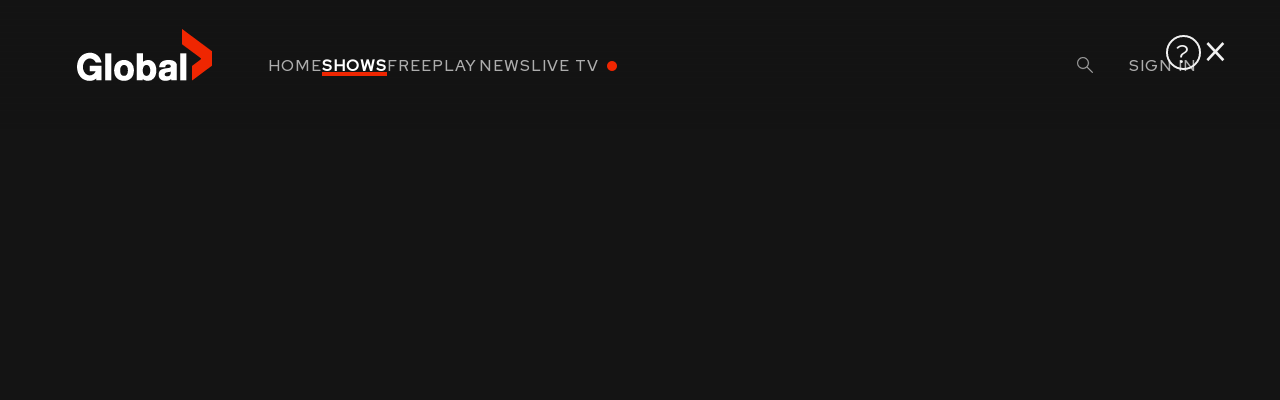

--- FILE ---
content_type: text/html; charset=utf-8
request_url: https://watch.globaltv.com/series/13140196-af63-11eb-99f3-0242ac110002/episode/GLOB0056556890000100?action=play
body_size: 18396
content:
<!DOCTYPE html><html lang="en"><head><meta charSet="utf-8"/><meta name="viewport" content="width=device-width, initial-scale=1"/><link rel="preload" href="/_next/static/media/si-twitter.2437344f.svg" as="image"/><link rel="stylesheet" href="/_next/static/chunks/260dc1601aeb9173.css" data-precedence="next"/><link rel="stylesheet" href="/_next/static/chunks/feccc3e91d6aea90.css" data-precedence="next"/><link rel="stylesheet" href="/_next/static/chunks/ffe1255f311ff1bc.css" data-precedence="next"/><link rel="stylesheet" href="/_next/static/chunks/ce8b707d62fae77e.css" data-precedence="next"/><link rel="preload" as="script" fetchPriority="low" href="/_next/static/chunks/c28eb32cc0475706.js"/><script src="/_next/static/chunks/ae0b0fdbcb4801e2.js" async=""></script><script src="/_next/static/chunks/e524231f6d3351c9.js" async=""></script><script src="/_next/static/chunks/ccc60af7e4c09e38.js" async=""></script><script src="/_next/static/chunks/236f7e5abd6f09ff.js" async=""></script><script src="/_next/static/chunks/turbopack-f203c7f1caee540e.js" async=""></script><script src="/_next/static/chunks/208d109d56c94dec.js" async=""></script><script src="/_next/static/chunks/23a789117d71beba.js" async=""></script><script src="/_next/static/chunks/2f3811c42e818ec3.js" async=""></script><script src="/_next/static/chunks/292828db0abb64c2.js" async=""></script><script src="/_next/static/chunks/baeff1c553bce611.js" async=""></script><script src="/_next/static/chunks/3c53b83a271b32b4.js" async=""></script><script src="/_next/static/chunks/ecdd0554f812be80.js" async=""></script><script src="/_next/static/chunks/1538b249b27ad009.js" async=""></script><script async="" src="https://www.google.com/recaptcha/api.js?render=6LcgXpQUAAAAAN98u26_-ty85jYsDkH_UroeKFmK"></script><link rel="preload" href="https://fonts.googleapis.com/css2?family=Red+Hat+Text:wght@400;500&amp;display=swap" as="style"/><link rel="preload" href="https://use.typekit.net/cnd4fjk.css" as="style"/><link rel="preload" href="https://videoplayer.smdg.ca/8.0.8/corus-theme.css" as="style"/><link rel="preload" href="//code.jquery.com/jquery-1.11.1.js" as="script"/><link rel="preload" href="https://entitlement.auth.adobe.com/entitlement/v4/AccessEnabler.js" as="script"/><link rel="preload" href="https://videoplayer.smdg.ca/8.0.8/ignore/js/omniture.js" as="script"/><link rel="preload" href="https://videoplayer.smdg.ca/8.0.8/ignore/js/omnitureHelper.js" as="script"/><link rel="preload" href="https://videoplayer.smdg.ca/8.0.8/videoplayer.js" as="script"/><link rel="preconnect" href="https://fonts.googleapis.com"/><link rel="preconnect" href="https://fonts.gstatic.com" crossorigin="true"/><meta name="google-site-verification" content="vYST4rExbGsXr2TNkRVWC_HnqrphpaOvYdqjF-kgjvE"/><title>Family Law | S2 E7  Arrested Development | Watch on Global TV App</title><meta name="description" content="Abby and Daniel represent Drew, a 40-year-old man whose parents want to evict him from their basement."/><meta name="mobile-web-app-capable" content="yes"/><meta name="mobile-web-app-title" content="Global TV App"/><link rel="canonical" href="https://watch.globaltv.com/series/GLOB0056556890000100/episode/GLOB0056556890000100"/><meta property="og:title" content="Home | Global TV App | Watch Shows, Movies and Live TV"/><meta property="og:description" content="The Global TV App is home to some of the most watched Canadian channels. Watch full episodes, Live TV and Global News."/><meta property="og:url" content="https://watch.globaltv.com"/><meta property="og:site_name" content="Global TV"/><meta property="og:locale" content="en_US"/><meta property="og:image" content="https://watch.globaltv.com/OG_defaultImages/globaltv-hero.png"/><meta property="og:image:width" content="1200"/><meta property="og:image:height" content="630"/><meta property="og:image:title" content="Home | Global TV App | Watch Shows, Movies and Live TV"/><meta property="og:type" content="website"/><meta name="twitter:card" content="summary_large_image"/><meta name="twitter:title" content="Home | Global TV App | Watch Shows, Movies and Live TV"/><meta name="twitter:description" content="The Global TV App is home to some of the most watched Canadian channels. Watch full episodes, Live TV and Global News."/><meta name="twitter:image" content="https://watch.globaltv.com/OG_defaultImages/globaltv-hero.png"/><link rel="icon" href="/favicon.ico?favicon.993e0a71.ico" sizes="48x48" type="image/x-icon"/><link rel="icon" href="/favicon.ico"/><link href="https://fonts.googleapis.com/css2?family=Red+Hat+Text:wght@400;500&amp;display=swap" rel="stylesheet"/><link href="https://use.typekit.net/cnd4fjk.css" rel="stylesheet"/><script>(self.__next_s=self.__next_s||[]).push(["//code.jquery.com/jquery-1.11.1.js",{"id":"jquery"}])</script><script>(self.__next_s=self.__next_s||[]).push(["https://entitlement.auth.adobe.com/entitlement/v4/AccessEnabler.js",{"id":"ADOBE_ACCESS_ENABLER"}])</script><script>(self.__next_s=self.__next_s||[]).push(["https://videoplayer.smdg.ca/8.0.8/ignore/js/omniture.js",{"id":"JW_PLAYER"}])</script><script>(self.__next_s=self.__next_s||[]).push(["https://videoplayer.smdg.ca/8.0.8/ignore/js/omnitureHelper.js",{"id":"JW_PLAYER_HELPER"}])</script><script>(self.__next_s=self.__next_s||[]).push(["https://videoplayer.smdg.ca/8.0.8/videoplayer.js",{"id":"JW_PLAYER_URL"}])</script><link href="https://videoplayer.smdg.ca/8.0.8/corus-theme.css" rel="stylesheet"/><script src="/_next/static/chunks/a6dad97d9634a72d.js" noModule=""></script></head><body><div hidden=""><!--$--><!--/$--></div><a rel="preconnect" href="//dpm.demdex.net"></a><a rel="preconnect" href="//fast.techmarketingdemos.demdex.net"></a><a rel="preconnect" href="//techmarketingdemos.demdex.net"></a><a rel="preconnect" href="//cm.everesttech.net"></a><a rel="preconnect" href="//techmarketingdemos.tt.omtrdc.net"></a><a rel="preconnect" href="//edge.corusent.com"></a><a rel="dns-prefetch" href="//dpm.demdex.net"></a><a rel="dns-prefetch" href="//fast.techmarketingdemos.demdex.net"></a><a rel="dns-prefetch" href="//techmarketingdemos.demdex.net"></a><a rel="dns-prefetch" href="//cm.everesttech.net"></a><a rel="dns-prefetch" href="//techmarketingdemos.tt.omtrdc.net"></a><a rel="dns-prefetch" href="//edge.corusent.com"></a><div class="Header Header-module-scss-module__rxSyra__Header"><a class="Header-module-scss-module__rxSyra__Header_logo_link" href="/"><img alt="globaltv logo" decoding="async" data-nimg="fill" class="Header-module-scss-module__rxSyra__Header_logo" style="position:absolute;height:100%;width:100%;left:0;top:0;right:0;bottom:0;color:transparent" src="https://www.globaltv.com/wp-content/themes/globaltv-child/assets/icons/sitelogo.svg"/></a><div class="Header-module-scss-module__rxSyra__Header_nav undefined"><!--$--><a class="NavMenu-module-scss-module__8WXVUq__Header_nav_item undefined featured-stream " href="/view/a01e4ce2-e456-11e9-a116-c6b52bd2a74d">Home</a><a class="NavMenu-module-scss-module__8WXVUq__Header_nav_item undefined shared_view_shows NavMenu-module-scss-module__8WXVUq__active" href="/view/a93a99e8-e456-11e9-ae62-c6b52bd2a74d">Shows</a><a class="NavMenu-module-scss-module__8WXVUq__Header_nav_item NavMenu-module-scss-module__8WXVUq__Header_nav_item__free-shared free-shared " href="/view/db081274-9eef-11ec-bccd-0242ac110005">Freeplay</a><a class="NavMenu-module-scss-module__8WXVUq__Header_nav_item undefined news-shared " href="/view/3586eab6-78e3-11ea-8153-9edc052fc132">News</a><a class="NavMenu-module-scss-module__8WXVUq__Header_nav_item NavMenu-module-scss-module__8WXVUq__Header_nav_item__schedule-shared schedule-shared " href="/view/a9737ae8-30ed-11ec-b2c4-0242ac110008">Live TV</a><!--/$--></div><div class="Header-module-scss-module__rxSyra__Header_nav Header-module-scss-module__rxSyra__Header_nav__right"><div class="SearchInput-module-scss-module__ZqAvaW__Search_icon_wrapper"><img alt="Search Icon" loading="lazy" width="16" height="16" decoding="async" data-nimg="1" class="SearchInput-module-scss-module__ZqAvaW__Search_icon" style="color:transparent" src="/_next/static/media/search-icon-gray.bfda6456.svg"/></div><div class="SignInButton-module-scss-module__q5-q7q__SignIn_Button"><button class="Header-module-scss-module__rxSyra__Header_nav_item">Sign in</button></div></div></div><main class="App"><div id="sign-in-portal"></div> <!--$--><!--/$--><script type="application/ld+json">{"@context":"https://schema.org","@type":"TVEpisode","name":"Episode 7 - Arrested Development","description":"Abby and Daniel represent Drew, a 40-year-old man whose parents want to evict him from their basement.","genre":"drama","partOfSeries":{"@type":"TVSeries","name":"Family Law","url":"https://watch.globaltv.com/series/GLOB0056556890000100"},"image":"https://media.globaltv.com/videostatic/vms/GlobalTV/GLOB0056556890000100/GLOB0056556890000111_1_thumbnail.jpeg?w=450","episodeNumber":"7","partOfSeason":{"@type":"TVSeason","name":"Season 2 - Family Law","seasonNumber":"2","episode":"7"},"url":"https://watch.globaltv.com/series/GLOB0056556890000100/episode/GLOB0056556890000100","thumbnailUrl":"https://media.globaltv.com/videostatic/vms/GlobalTV/GLOB0056556890000100/GLOB0056556890000111_1_thumbnail.jpeg?w=450"}</script><div class="Video Video-module-scss-module__3ilIgW__Video"><div class="VideoPlayer VideoPlayer-module-scss-module__INYPAW__VideoPlayer undefined"><div class="VideoPlayer-module-scss-module__INYPAW__VideoPlayer_playerContainer corusPlayer-corusPlayer2 jwplayer-container"><div id="corusPlayer2"></div><div class="VideoPlayer-module-scss-module__INYPAW__VideoPlayer_inner__loading"><div class="Spinner-module-scss-module__MBqcmW__Spinner"><div class="sc-cptwTq ksXqhp Spinner-module-scss-module__MBqcmW__Spinner_blade"></div><div class="sc-cptwTq ksXqhp Spinner-module-scss-module__MBqcmW__Spinner_blade"></div><div class="sc-cptwTq ksXqhp Spinner-module-scss-module__MBqcmW__Spinner_blade"></div><div class="sc-cptwTq ksXqhp Spinner-module-scss-module__MBqcmW__Spinner_blade"></div><div class="sc-cptwTq ksXqhp Spinner-module-scss-module__MBqcmW__Spinner_blade"></div><div class="sc-cptwTq ksXqhp Spinner-module-scss-module__MBqcmW__Spinner_blade"></div><div class="sc-cptwTq ksXqhp Spinner-module-scss-module__MBqcmW__Spinner_blade"></div><div class="sc-cptwTq ksXqhp Spinner-module-scss-module__MBqcmW__Spinner_blade"></div><div class="sc-cptwTq ksXqhp Spinner-module-scss-module__MBqcmW__Spinner_blade"></div><div class="sc-cptwTq ksXqhp Spinner-module-scss-module__MBqcmW__Spinner_blade"></div><div class="sc-cptwTq ksXqhp Spinner-module-scss-module__MBqcmW__Spinner_blade"></div><div class="sc-cptwTq ksXqhp Spinner-module-scss-module__MBqcmW__Spinner_blade"></div></div></div><div class="Video-module-scss-module__3ilIgW__Video_overlay"><div class="Video-module-scss-module__3ilIgW__Video_overlay_helpButton">?</div><div class="Video-module-scss-module__3ilIgW__Video_overlay_backButton">×</div></div></div></div></div><!--$--><!--/$--></main><div class="Footer Footer-module-scss-module__UtWX2q__Footer"><div class="Footer-module-scss-module__UtWX2q__Footer_socialLinks"><a class="SocialIcon-module-scss-module___LKGXW__SocialIcon SocialIcon-module-scss-module___LKGXW__SocialIcon__facebook" target="_blank" rel="noopener noreferrer" title="Visit us on Facebook" href="https://www.facebook.com/GlobalTV/"></a><a class="SocialIcon-module-scss-module___LKGXW__SocialIcon SocialIcon-module-scss-module___LKGXW__SocialIcon__twitter" target="_blank" rel="noopener noreferrer" title="Visit us on Twitter" href="https://twitter.com/globaltv/"><img src="/_next/static/media/si-twitter.2437344f.svg" alt="SocialIcon"/></a><a class="SocialIcon-module-scss-module___LKGXW__SocialIcon SocialIcon-module-scss-module___LKGXW__SocialIcon__instagram" target="_blank" rel="noopener noreferrer" title="Visit us on Instagram" href="https://www.instagram.com/globaltv/"></a></div><ul class="Footer-module-scss-module__UtWX2q__Footer_nav" role="navigation"><li class="Footer-module-scss-module__UtWX2q__Footer_nav_item"><a class="Footer-module-scss-module__UtWX2q__Footer_nav_item_link" target="_blank" rel="noopener noreferrer" href="https://www.corusent.com/privacy-policy/">Privacy</a></li><li class="Footer-module-scss-module__UtWX2q__Footer_nav_item"><a class="Footer-module-scss-module__UtWX2q__Footer_nav_item_link" target="_blank" rel="noopener noreferrer" href="https://www.corusent.com/terms-of-use/">Terms of Use</a></li><li class="Footer-module-scss-module__UtWX2q__Footer_nav_item"><a class="Footer-module-scss-module__UtWX2q__Footer_nav_item_link" target="_blank" rel="noopener noreferrer" href="https://www.corusent.com/terms-and-conditions/">Terms and Conditions</a></li><li class="Footer-module-scss-module__UtWX2q__Footer_nav_item"><a class="Footer-module-scss-module__UtWX2q__Footer_nav_item_link" target="_blank" rel="noopener noreferrer" href="https://www.globaltv.com/faq/">FAQ</a></li><li class="Footer-module-scss-module__UtWX2q__Footer_nav_item"><a class="Footer-module-scss-module__UtWX2q__Footer_nav_item_link" target="_blank" rel="noopener noreferrer" href="https://www.globaltv.com/faq/#contact">Contact Us</a></li><li class="Footer-module-scss-module__UtWX2q__Footer_nav_item"><a class="Footer-module-scss-module__UtWX2q__Footer_nav_item_link" target="_blank" rel="noopener noreferrer" href="https://www.corusent.com/advertising/">Advertise</a></li><li class="Footer-module-scss-module__UtWX2q__Footer_nav_item"><a class="Footer-module-scss-module__UtWX2q__Footer_nav_item_link" target="_blank" rel="noopener noreferrer" href="https://www.globaltv.com/faq/#faq-section-3-question-1">What is the Global TV App?</a></li><li class="Footer-module-scss-module__UtWX2q__Footer_nav_item"><a class="Footer-module-scss-module__UtWX2q__Footer_nav_item_link" rel="noopener noreferrer" href="/globaltvapp">Global TV App</a></li></ul><div class="Footer-module-scss-module__UtWX2q__Footer_copyrightText"><span>© Corus Entertainment Inc., <!-- -->2026<!-- -->.</span><span>All rights reserved. Corus Television.</span></div><a class="Footer-module-scss-module__UtWX2q__Footer_corusLogo" target="_blank" rel="noopener noreferrer" href="https://www.corusent.com/">Corus</a></div><script src="/_next/static/chunks/c28eb32cc0475706.js" id="_R_" async=""></script><script>(self.__next_f=self.__next_f||[]).push([0])</script><script>self.__next_f.push([1,"1:\"$Sreact.fragment\"\n3:I[39756,[\"/_next/static/chunks/208d109d56c94dec.js\",\"/_next/static/chunks/23a789117d71beba.js\"],\"default\"]\n4:I[37457,[\"/_next/static/chunks/208d109d56c94dec.js\",\"/_next/static/chunks/23a789117d71beba.js\"],\"default\"]\n6:I[97367,[\"/_next/static/chunks/208d109d56c94dec.js\",\"/_next/static/chunks/23a789117d71beba.js\"],\"OutletBoundary\"]\n7:\"$Sreact.suspense\"\n9:I[97367,[\"/_next/static/chunks/208d109d56c94dec.js\",\"/_next/static/chunks/23a789117d71beba.js\"],\"ViewportBoundary\"]\nb:I[97367,[\"/_next/static/chunks/208d109d56c94dec.js\",\"/_next/static/chunks/23a789117d71beba.js\"],\"MetadataBoundary\"]\nd:I[68027,[],\"default\"]\ne:I[79520,[\"/_next/static/chunks/2f3811c42e818ec3.js\",\"/_next/static/chunks/292828db0abb64c2.js\",\"/_next/static/chunks/baeff1c553bce611.js\",\"/_next/static/chunks/3c53b83a271b32b4.js\"],\"\"]\nf:I[55793,[\"/_next/static/chunks/2f3811c42e818ec3.js\",\"/_next/static/chunks/292828db0abb64c2.js\",\"/_next/static/chunks/baeff1c553bce611.js\",\"/_next/static/chunks/3c53b83a271b32b4.js\"],\"EvidonScript\"]\n10:I[22016,[\"/_next/static/chunks/2f3811c42e818ec3.js\",\"/_next/static/chunks/292828db0abb64c2.js\",\"/_next/static/chunks/baeff1c553bce611.js\",\"/_next/static/chunks/3c53b83a271b32b4.js\"],\"\"]\n11:I[35399,[\"/_next/static/chunks/2f3811c42e818ec3.js\",\"/_next/static/chunks/292828db0abb64c2.js\",\"/_next/static/chunks/baeff1c553bce611.js\",\"/_next/static/chunks/3c53b83a271b32b4.js\"],\"default\"]\n13:I[36895,[\"/_next/static/chunks/2f3811c42e818ec3.js\",\"/_next/static/chunks/292828db0abb64c2.js\",\"/_next/static/chunks/baeff1c553bce611.js\",\"/_next/static/chunks/3c53b83a271b32b4.js\"],\"default\"]\n14:I[60542,[\"/_next/static/chunks/2f3811c42e818ec3.js\",\"/_next/static/chunks/292828db0abb64c2.js\",\"/_next/static/chunks/baeff1c553bce611.js\",\"/_next/static/chunks/3c53b83a271b32b4.js\",\"/_next/static/chunks/ecdd0554f812be80.js\"],\"default\"]\n16:I[44103,[\"/_next/static/chunks/2f3811c42e818ec3.js\",\"/_next/static/chunks/292828db0abb64c2.js\",\"/_next/static/chunks/baeff1c553bce611.js\",\"/_next/static/chunks/3c53b83a271b32b4.js\"],\"default\"]\n20:I[35038,[\"/_next/static/chunks/2f3811c42e818ec3.js\",\"/_next/static/chunks/292828db0abb64c2.js\",\"/_next/static/chunks/baeff1c553bce611.js\",\"/_next/static/chunks/3c53b83a271b32b4.js\",\"/_next/static/chunks/1538b249b27ad009.js\"],\"default\"]\n21:I[85437,[\"/_next/static/chunks/2f3811c42e818ec3.js\",\"/_next/static/chunks/292828db0abb64c2.js\",\"/_next/static/chunks/baeff1c553bce611.js\",\"/_next/static/chunks/3c53b83a271b32b4.js\"],\"Image\"]\n22:I[90737,[\"/_next/static/chunks/2f3811c42e818ec3.js\",\"/_next/static/chunks/292828db0abb64c2.js\",\"/_next/static/chunks/baeff1c553bce611.js\",\"/_next/static/chunks/3c53b83a271b32b4.js\"],\"default\"]\n24:I[46795,[\"/_next/static/chunks/2f3811c42e818ec3.js\",\"/_next/static/chunks/292828db0abb64c2.js\",\"/_next/static/chunks/baeff1c553bce611.js\",\"/_next/static/chunks/3c53b83a271b32b4.js\"],\"default\"]\n25:I[93920,[\"/_next/static/chunks/2f3811c42e818ec3.js\",\"/_next/static/chunks/292828db0abb64c2.js\",\"/_next/static/chunks/baeff1c553bce611.js\",\"/_next/static/chunks/3c53b83a271b32b4.js\"],\"default\"]\n26:I[27201,[\"/_next/static/chunks/208d109d56c94dec.js\",\"/_next/static/chunks/23a789117d71beba.js\"],\"IconMark\"]\n:HL[\"/_next/static/chunks/260dc1601aeb9173.css\",\"style\"]\n:HL[\"/_next/static/chunks/feccc3e91d6aea90.css\",\"style\"]\n:HL[\"/_next/static/chunks/ffe1255f311ff1bc.css\",\"style\"]\n:HL[\"/_next/static/chunks/ce8b707d62fae77e.css\",\"style\"]\n:HL[\"https://fonts.googleapis.com/css2?family=Red+Hat+Text:wght@400;500\u0026display=swap\",\"style\"]\n:HL[\"https://use.typekit.net/cnd4fjk.css\",\"style\"]\n:HL[\"https://videoplayer.smdg.ca/8.0.8/corus-theme.css\",\"style\"]\n:HL[\"/_next/static/media/si-twitter.2437344f.svg\",\"image\"]\n"])</script><script>self.__next_f.push([1,"0:{\"P\":null,\"b\":\"zDqefDrfgzilb-gdjMAUj\",\"c\":[\"\",\"series\",\"13140196-af63-11eb-99f3-0242ac110002\",\"episode\",\"GLOB0056556890000100?action=play\"],\"q\":\"?action=play\",\"i\":false,\"f\":[[[\"\",{\"children\":[\"series\",{\"children\":[[\"seriesid\",\"13140196-af63-11eb-99f3-0242ac110002\",\"d\"],{\"children\":[\"episode\",{\"children\":[[\"videoid\",\"GLOB0056556890000100\",\"d\"],{\"children\":[\"__PAGE__?{\\\"action\\\":\\\"play\\\"}\",{}]}]}]}]}]},\"$undefined\",\"$undefined\",true],[[\"$\",\"$1\",\"c\",{\"children\":[[[\"$\",\"link\",\"0\",{\"rel\":\"stylesheet\",\"href\":\"/_next/static/chunks/260dc1601aeb9173.css\",\"precedence\":\"next\",\"crossOrigin\":\"$undefined\",\"nonce\":\"$undefined\"}],[\"$\",\"link\",\"1\",{\"rel\":\"stylesheet\",\"href\":\"/_next/static/chunks/feccc3e91d6aea90.css\",\"precedence\":\"next\",\"crossOrigin\":\"$undefined\",\"nonce\":\"$undefined\"}],[\"$\",\"link\",\"2\",{\"rel\":\"stylesheet\",\"href\":\"/_next/static/chunks/ffe1255f311ff1bc.css\",\"precedence\":\"next\",\"crossOrigin\":\"$undefined\",\"nonce\":\"$undefined\"}],[\"$\",\"script\",\"script-0\",{\"src\":\"/_next/static/chunks/2f3811c42e818ec3.js\",\"async\":true,\"nonce\":\"$undefined\"}],[\"$\",\"script\",\"script-1\",{\"src\":\"/_next/static/chunks/292828db0abb64c2.js\",\"async\":true,\"nonce\":\"$undefined\"}],[\"$\",\"script\",\"script-2\",{\"src\":\"/_next/static/chunks/baeff1c553bce611.js\",\"async\":true,\"nonce\":\"$undefined\"}],[\"$\",\"script\",\"script-3\",{\"src\":\"/_next/static/chunks/3c53b83a271b32b4.js\",\"async\":true,\"nonce\":\"$undefined\"}]],\"$L2\"]}],{\"children\":[[\"$\",\"$1\",\"c\",{\"children\":[null,[\"$\",\"$L3\",null,{\"parallelRouterKey\":\"children\",\"error\":\"$undefined\",\"errorStyles\":\"$undefined\",\"errorScripts\":\"$undefined\",\"template\":[\"$\",\"$L4\",null,{}],\"templateStyles\":\"$undefined\",\"templateScripts\":\"$undefined\",\"notFound\":\"$undefined\",\"forbidden\":\"$undefined\",\"unauthorized\":\"$undefined\"}]]}],{\"children\":[[\"$\",\"$1\",\"c\",{\"children\":[null,[\"$\",\"$L3\",null,{\"parallelRouterKey\":\"children\",\"error\":\"$undefined\",\"errorStyles\":\"$undefined\",\"errorScripts\":\"$undefined\",\"template\":[\"$\",\"$L4\",null,{}],\"templateStyles\":\"$undefined\",\"templateScripts\":\"$undefined\",\"notFound\":\"$undefined\",\"forbidden\":\"$undefined\",\"unauthorized\":\"$undefined\"}]]}],{\"children\":[[\"$\",\"$1\",\"c\",{\"children\":[null,[\"$\",\"$L3\",null,{\"parallelRouterKey\":\"children\",\"error\":\"$undefined\",\"errorStyles\":\"$undefined\",\"errorScripts\":\"$undefined\",\"template\":[\"$\",\"$L4\",null,{}],\"templateStyles\":\"$undefined\",\"templateScripts\":\"$undefined\",\"notFound\":\"$undefined\",\"forbidden\":\"$undefined\",\"unauthorized\":\"$undefined\"}]]}],{\"children\":[[\"$\",\"$1\",\"c\",{\"children\":[null,[\"$\",\"$L3\",null,{\"parallelRouterKey\":\"children\",\"error\":\"$undefined\",\"errorStyles\":\"$undefined\",\"errorScripts\":\"$undefined\",\"template\":[\"$\",\"$L4\",null,{}],\"templateStyles\":\"$undefined\",\"templateScripts\":\"$undefined\",\"notFound\":\"$undefined\",\"forbidden\":\"$undefined\",\"unauthorized\":\"$undefined\"}]]}],{\"children\":[[\"$\",\"$1\",\"c\",{\"children\":[\"$L5\",[[\"$\",\"link\",\"0\",{\"rel\":\"stylesheet\",\"href\":\"/_next/static/chunks/ce8b707d62fae77e.css\",\"precedence\":\"next\",\"crossOrigin\":\"$undefined\",\"nonce\":\"$undefined\"}],[\"$\",\"script\",\"script-0\",{\"src\":\"/_next/static/chunks/1538b249b27ad009.js\",\"async\":true,\"nonce\":\"$undefined\"}]],[\"$\",\"$L6\",null,{\"children\":[\"$\",\"$7\",null,{\"name\":\"Next.MetadataOutlet\",\"children\":\"$@8\"}]}]]}],{},null,false,false]},null,false,false]},null,false,false]},null,false,false]},null,false,false]},null,false,false],[\"$\",\"$1\",\"h\",{\"children\":[null,[\"$\",\"$L9\",null,{\"children\":\"$La\"}],[\"$\",\"div\",null,{\"hidden\":true,\"children\":[\"$\",\"$Lb\",null,{\"children\":[\"$\",\"$7\",null,{\"name\":\"Next.Metadata\",\"children\":\"$Lc\"}]}]}],null]}],false]],\"m\":\"$undefined\",\"G\":[\"$d\",[]],\"S\":false}\n"])</script><script>self.__next_f.push([1,"2:[\"$\",\"html\",null,{\"lang\":\"en\",\"children\":[[\"$\",\"head\",null,{\"children\":[[\"$\",\"link\",null,{\"rel\":\"preconnect\",\"href\":\"https://fonts.googleapis.com\"}],[\"$\",\"link\",null,{\"rel\":\"preconnect\",\"href\":\"https://fonts.gstatic.com\",\"crossOrigin\":\"true\"}],[\"$\",\"link\",null,{\"href\":\"https://fonts.googleapis.com/css2?family=Red+Hat+Text:wght@400;500\u0026display=swap\",\"rel\":\"stylesheet\"}],[\"$\",\"link\",null,{\"href\":\"https://use.typekit.net/cnd4fjk.css\",\"rel\":\"stylesheet\"}],[\"$\",\"$Le\",null,{\"id\":\"jquery\",\"strategy\":\"beforeInteractive\",\"src\":\"//code.jquery.com/jquery-1.11.1.js\"}],[\"$\",\"$Lf\",null,{}],[\"$\",\"$Le\",null,{\"id\":\"loadDataCollection\",\"children\":\"loadDataCollectionScript()\"}],[\"$\",\"$Le\",null,{\"id\":\"ADOBE_ACCESS_ENABLER\",\"strategy\":\"beforeInteractive\",\"src\":\"https://entitlement.auth.adobe.com/entitlement/v4/AccessEnabler.js\"}],[\"$\",\"$Le\",null,{\"id\":\"JW_PLAYER\",\"strategy\":\"beforeInteractive\",\"src\":\"https://videoplayer.smdg.ca/8.0.8/ignore/js/omniture.js\"}],[\"$\",\"$Le\",null,{\"id\":\"JW_PLAYER_HELPER\",\"strategy\":\"beforeInteractive\",\"src\":\"https://videoplayer.smdg.ca/8.0.8/ignore/js/omnitureHelper.js\"}],[\"$\",\"$Le\",null,{\"id\":\"JW_PLAYER_URL\",\"strategy\":\"beforeInteractive\",\"src\":\"https://videoplayer.smdg.ca/8.0.8/videoplayer.js\"}],[\"$\",\"link\",null,{\"href\":\"https://videoplayer.smdg.ca/8.0.8/corus-theme.css\",\"rel\":\"stylesheet\"}],[\"$\",\"script\",null,{\"async\":true,\"src\":\"https://www.google.com/recaptcha/api.js?render=6LcgXpQUAAAAAN98u26_-ty85jYsDkH_UroeKFmK\"}],[\"$\",\"meta\",null,{\"name\":\"google-site-verification\",\"content\":\"vYST4rExbGsXr2TNkRVWC_HnqrphpaOvYdqjF-kgjvE\"}]]}],[\"$\",\"body\",null,{\"children\":[[\"$\",\"$L10\",null,{\"rel\":\"preconnect\",\"href\":\"//dpm.demdex.net\"}],[\"$\",\"$L10\",null,{\"rel\":\"preconnect\",\"href\":\"//fast.techmarketingdemos.demdex.net\"}],[\"$\",\"$L10\",null,{\"rel\":\"preconnect\",\"href\":\"//techmarketingdemos.demdex.net\"}],[\"$\",\"$L10\",null,{\"rel\":\"preconnect\",\"href\":\"//cm.everesttech.net\"}],[\"$\",\"$L10\",null,{\"rel\":\"preconnect\",\"href\":\"//techmarketingdemos.tt.omtrdc.net\"}],[\"$\",\"$L10\",null,{\"rel\":\"preconnect\",\"href\":\"//edge.corusent.com\"}],[\"$\",\"$L10\",null,{\"rel\":\"dns-prefetch\",\"href\":\"//dpm.demdex.net\"}],[\"$\",\"$L10\",null,{\"rel\":\"dns-prefetch\",\"href\":\"//fast.techmarketingdemos.demdex.net\"}],[\"$\",\"$L10\",null,{\"rel\":\"dns-prefetch\",\"href\":\"//techmarketingdemos.demdex.net\"}],[\"$\",\"$L10\",null,{\"rel\":\"dns-prefetch\",\"href\":\"//cm.everesttech.net\"}],[\"$\",\"$L10\",null,{\"rel\":\"dns-prefetch\",\"href\":\"//techmarketingdemos.tt.omtrdc.net\"}],[\"$\",\"$L10\",null,{\"rel\":\"dns-prefetch\",\"href\":\"//edge.corusent.com\"}],[\"$\",\"$L11\",null,{}],\"$L12\",[\"$\",\"main\",null,{\"className\":\"App\",\"children\":[[\"$\",\"div\",null,{\"id\":\"sign-in-portal\"}],\" \",[\"$\",\"$7\",null,{\"children\":[\"$\",\"$L13\",null,{}]}],[\"$\",\"$L3\",null,{\"parallelRouterKey\":\"children\",\"error\":\"$14\",\"errorStyles\":[],\"errorScripts\":[[\"$\",\"script\",\"script-0\",{\"src\":\"/_next/static/chunks/ecdd0554f812be80.js\",\"async\":true}]],\"template\":[\"$\",\"$L4\",null,{}],\"templateStyles\":\"$undefined\",\"templateScripts\":\"$undefined\",\"notFound\":[\"$L15\",[]],\"forbidden\":\"$undefined\",\"unauthorized\":\"$undefined\"}],[\"$\",\"$L16\",null,{}]]}],[\"$\",\"div\",null,{\"className\":\"Footer Footer-module-scss-module__UtWX2q__Footer\",\"children\":[[\"$\",\"div\",null,{\"className\":\"Footer-module-scss-module__UtWX2q__Footer_socialLinks\",\"children\":[[\"$\",\"$L10\",null,{\"className\":\"SocialIcon-module-scss-module___LKGXW__SocialIcon SocialIcon-module-scss-module___LKGXW__SocialIcon__facebook\",\"href\":\"https://www.facebook.com/GlobalTV/\",\"target\":\"_blank\",\"rel\":\"noopener noreferrer\",\"title\":\"Visit us on Facebook\"}],[\"$\",\"$L10\",null,{\"className\":\"SocialIcon-module-scss-module___LKGXW__SocialIcon SocialIcon-module-scss-module___LKGXW__SocialIcon__twitter\",\"href\":\"https://twitter.com/globaltv/\",\"target\":\"_blank\",\"rel\":\"noopener noreferrer\",\"title\":\"Visit us on Twitter\",\"children\":[\"$\",\"img\",null,{\"src\":\"/_next/static/media/si-twitter.2437344f.svg\",\"alt\":\"SocialIcon\"}]}],[\"$\",\"$L10\",null,{\"className\":\"SocialIcon-module-scss-module___LKGXW__SocialIcon SocialIcon-module-scss-module___LKGXW__SocialIcon__instagram\",\"href\":\"https://www.instagram.com/globaltv/\",\"target\":\"_blank\",\"rel\":\"noopener noreferrer\",\"title\":\"Visit us on Instagram\"}]]}],[\"$\",\"ul\",null,{\"className\":\"Footer-module-scss-module__UtWX2q__Footer_nav\",\"role\":\"navigation\",\"children\":[[\"$\",\"li\",null,{\"className\":\"Footer-module-scss-module__UtWX2q__Footer_nav_item\",\"children\":[\"$\",\"$L10\",null,{\"className\":\"Footer-module-scss-module__UtWX2q__Footer_nav_item_link\",\"href\":\"https://www.corusent.com/privacy-policy/\",\"target\":\"_blank\",\"rel\":\"noopener noreferrer\",\"children\":\"Privacy\"}]}],\"$L17\",\"$L18\",\"$L19\",\"$L1a\",\"$L1b\",\"$L1c\",\"$L1d\"]}],\"$L1e\",\"$L1f\"]}]]}]]}]\n"])</script><script>self.__next_f.push([1,"17:[\"$\",\"li\",null,{\"className\":\"Footer-module-scss-module__UtWX2q__Footer_nav_item\",\"children\":[\"$\",\"$L10\",null,{\"className\":\"Footer-module-scss-module__UtWX2q__Footer_nav_item_link\",\"href\":\"https://www.corusent.com/terms-of-use/\",\"target\":\"_blank\",\"rel\":\"noopener noreferrer\",\"children\":\"Terms of Use\"}]}]\n18:[\"$\",\"li\",null,{\"className\":\"Footer-module-scss-module__UtWX2q__Footer_nav_item\",\"children\":[\"$\",\"$L10\",null,{\"className\":\"Footer-module-scss-module__UtWX2q__Footer_nav_item_link\",\"href\":\"https://www.corusent.com/terms-and-conditions/\",\"target\":\"_blank\",\"rel\":\"noopener noreferrer\",\"children\":\"Terms and Conditions\"}]}]\n19:[\"$\",\"li\",null,{\"className\":\"Footer-module-scss-module__UtWX2q__Footer_nav_item\",\"children\":[\"$\",\"$L10\",null,{\"className\":\"Footer-module-scss-module__UtWX2q__Footer_nav_item_link\",\"href\":\"https://www.globaltv.com/faq/\",\"target\":\"_blank\",\"rel\":\"noopener noreferrer\",\"children\":\"FAQ\"}]}]\n1a:[\"$\",\"li\",null,{\"className\":\"Footer-module-scss-module__UtWX2q__Footer_nav_item\",\"children\":[\"$\",\"$L10\",null,{\"className\":\"Footer-module-scss-module__UtWX2q__Footer_nav_item_link\",\"href\":\"https://www.globaltv.com/faq/#contact\",\"target\":\"_blank\",\"rel\":\"noopener noreferrer\",\"children\":\"Contact Us\"}]}]\n1b:[\"$\",\"li\",null,{\"className\":\"Footer-module-scss-module__UtWX2q__Footer_nav_item\",\"children\":[\"$\",\"$L10\",null,{\"className\":\"Footer-module-scss-module__UtWX2q__Footer_nav_item_link\",\"href\":\"https://www.corusent.com/advertising/\",\"target\":\"_blank\",\"rel\":\"noopener noreferrer\",\"children\":\"Advertise\"}]}]\n1c:[\"$\",\"li\",null,{\"className\":\"Footer-module-scss-module__UtWX2q__Footer_nav_item\",\"children\":[\"$\",\"$L10\",null,{\"className\":\"Footer-module-scss-module__UtWX2q__Footer_nav_item_link\",\"href\":\"https://www.globaltv.com/faq/#faq-section-3-question-1\",\"target\":\"_blank\",\"rel\":\"noopener noreferrer\",\"children\":\"What is the Global TV App?\"}]}]\n1d:[\"$\",\"li\",null,{\"className\":\"Footer-module-scss-module__UtWX2q__Footer_nav_item\",\"children\":[\"$\",\"$L10\",null,{\"className\":\"Footer-module-scss-module__UtWX2q__Footer_nav_item_link\",\"href\":\"/globaltvapp/\",\"rel\":\"noopener noreferrer\",\"children\":\"Global TV App\"}]}]\n1e:[\"$\",\"div\",null,{\"className\":\"Footer-module-scss-module__UtWX2q__Footer_copyrightText\",\"children\":[[\"$\",\"span\",null,{\"children\":[\"© Corus Entertainment Inc., \",2026,\".\"]}],[\"$\",\"span\",null,{\"children\":\"All rights reserved. Corus Television.\"}]]}]\n1f:[\"$\",\"$L10\",null,{\"className\":\"Footer-module-scss-module__UtWX2q__Footer_corusLogo\",\"href\":\"https://www.corusent.com/\",\"target\":\"_blank\",\"rel\":\"noopener noreferrer\",\"children\":\"Corus\"}]\n15:[[\"$\",\"div\",null,{\"className\":\"withoutRotator\"}],[\"$\",\"div\",null,{\"className\":\"error_body\",\"children\":[[\"$\",\"h1\",null,{\"children\":\"Page Not Found\"}],[\"$\",\"p\",null,{\"className\":\"error_message\",\"children\":[\"Sorry, we can't seem to find the page you are looking for.\",[\"$\",\"br\",null,{}],\"It may have been moved, deleted, or no longer exists.\"]}],[\"$\",\"$L10\",null,{\"className\":\"button_primary\",\"href\":\"/\",\"children\":\"Global Tv Home\"}]]}]]\n"])</script><script>self.__next_f.push([1,"5:[[\"$\",\"script\",null,{\"type\":\"application/ld+json\",\"dangerouslySetInnerHTML\":{\"__html\":\"{\\\"@context\\\":\\\"https://schema.org\\\",\\\"@type\\\":\\\"TVEpisode\\\",\\\"name\\\":\\\"Episode 7 - Arrested Development\\\",\\\"description\\\":\\\"Abby and Daniel represent Drew, a 40-year-old man whose parents want to evict him from their basement.\\\",\\\"genre\\\":\\\"drama\\\",\\\"partOfSeries\\\":{\\\"@type\\\":\\\"TVSeries\\\",\\\"name\\\":\\\"Family Law\\\",\\\"url\\\":\\\"https://watch.globaltv.com/series/GLOB0056556890000100\\\"},\\\"image\\\":\\\"https://media.globaltv.com/videostatic/vms/GlobalTV/GLOB0056556890000100/GLOB0056556890000111_1_thumbnail.jpeg?w=450\\\",\\\"episodeNumber\\\":\\\"7\\\",\\\"partOfSeason\\\":{\\\"@type\\\":\\\"TVSeason\\\",\\\"name\\\":\\\"Season 2 - Family Law\\\",\\\"seasonNumber\\\":\\\"2\\\",\\\"episode\\\":\\\"7\\\"},\\\"url\\\":\\\"https://watch.globaltv.com/series/GLOB0056556890000100/episode/GLOB0056556890000100\\\",\\\"thumbnailUrl\\\":\\\"https://media.globaltv.com/videostatic/vms/GlobalTV/GLOB0056556890000100/GLOB0056556890000111_1_thumbnail.jpeg?w=450\\\"}\"}}],[\"$\",\"$L20\",null,{\"items\":{\"guid\":\"GLOB0056556890000100\",\"order\":null,\"label\":\"Arrested Development\",\"origin\":\"global\",\"type\":\"episode\",\"status\":\"published\",\"through_containers\":null,\"data\":{\"genre\":\"drama\",\"title\":\"Arrested Development\",\"author\":\"Global\",\"locked\":false,\"houseId\":\"GLOB0056556890000100\",\"duration\":2662.793466,\"keywords\":\"Latest episode of Family Law, Watch Family Law online, Full episodes of Family Law, Family Law videos, drama, dysfunctional family, families, law firm\",\"pub_date\":\"2023-07-10T20:00:00-04:00\",\"needs_drm\":true,\"show_title\":\"Family Law\",\"allow_html5\":false,\"description\":\"Abby and Daniel represent Drew, a 40-year-old man whose parents want to evict him from their basement.\",\"is_embeddable\":true,\"processing_id\":\"d787ea81-352b-4f44-b71c-e07e7a40b434\",\"season_number\":\"2\",\"allows_airplay\":true,\"available_date\":\"2024-06-03T02:00:00-04:00\",\"episode_number\":\"7\",\"local_air_date\":\"2023-07-10T20:00:00-04:00\",\"ad_target_value\":\"\",\"content_listing\":\"Episode\",\"expiration_date\":\"2029-06-30T23:59:00-04:00\",\"country_of_origin\":\"\",\"short_description\":\"Abby and Daniel represent Drew, a 40-year-old man whose parents want to evict him from their basement.\",\"chapter_start_times\":\"00:12:00,00:21:30,00:30:05,00:35:25,00:40:27\",\"corus_s4m_season_id\":\"5655682\",\"corus_s4m_series_id\":\"5630951\",\"corus_s4m_episode_id\":\"5655689\",\"public_window_end_date\":\"\",\"external_restriction_id\":\"113817257\",\"primary_parent_container_id\":\"13140196-af63-11eb-99f3-0242ac110002\",\"secondary_parent_container_id\":\"bfb4da64-e2ac-11ed-9c9a-0242ac110004\"},\"tags\":[],\"relation_tags\":null,\"resources\":[{\"guid\":\"3720480a-e787-4601-a4ea-f7fd205ae167\",\"namespace\":\"\",\"type\":\"video\",\"subtype\":\"\",\"status\":\"published\",\"uri\":\"com.corus.global.hls.mp2ts.streamingkeydelivery.GLOB0056556890000100\",\"tag\":null},{\"guid\":\"a17ab333-2022-4eaf-a4da-481e5167c355\",\"namespace\":\"\",\"type\":\"video\",\"subtype\":\"\",\"status\":\"published\",\"uri\":\"com.corus.global.dash.m4s.playready.GLOB0056556890000100\",\"tag\":null},{\"guid\":\"1f41d570-07c5-498f-90a1-5795d71579c7\",\"namespace\":\"\",\"type\":\"video\",\"subtype\":\"\",\"status\":\"published\",\"uri\":\"com.corus.global.dash.m4s.widevine.GLOB0056556890000100\",\"tag\":null},{\"guid\":\"5655689\",\"namespace\":\"com.corus.s4m.id\",\"type\":\"identifier\",\"subtype\":\"\",\"status\":\"published\",\"uri\":\"com.corus.s4m.id.5655689\",\"tag\":null},{\"guid\":\"eb2c719c-9dbf-4e35-a6a5-56440741a3b9\",\"namespace\":\"\",\"type\":\"thumbnail\",\"subtype\":\"\",\"status\":\"published\",\"uri\":\"https://media.globaltv.com/videostatic/vms/GlobalTV/GLOB0056556890000100/GLOB0056556890000111_1_thumbnail.jpeg\",\"tag\":\"thumbnail\"},{\"guid\":\"2d1b515f-a38b-49d4-ae5f-7e5506fa4463\",\"namespace\":\"\",\"type\":\"thumbnail_small\",\"subtype\":\"\",\"status\":\"published\",\"uri\":\"https://media.globaltv.com/videostatic/vms/GlobalTV/GLOB0056556890000100/GLOB0056556890000111_1_thumbnail.jpeg\",\"tag\":\"thumbnail_small\"},{\"guid\":\"0a9454af-dd21-4077-ac8e-2d339efcb2cb\",\"namespace\":\"\",\"type\":\"captions\",\"subtype\":\"\",\"status\":\"published\",\"uri\":\"https://media.globaltv.com/videostatic/vms/GlobalTV/GLOB0056556890000100/GLOB0056556890000132_1_WebVTT.vtt\",\"tag\":null},{\"guid\":\"45bd5a92-d5dc-4d34-aa19-9dccef6ccc80\",\"namespace\":\"\",\"type\":\"metadata\",\"subtype\":\"\",\"status\":\"published\",\"uri\":\"com.corus.global.metadata.vam.GLOB0056556890000100\",\"tag\":null}],\"created_date\":\"2024-05-22T21:47:10.146013+00:00\",\"updated_date\":\"2024-05-30T21:02:25.526533+00:00\",\"published_date\":\"2024-05-30T21:02:19+00:00\",\"reference_date\":\"2023-07-11T00:00:00+00:00\",\"expiration_date\":\"2029-07-01T03:59:00+00:00\",\"indexed_date\":\"2026-01-05T20:09:15.966814+00:00\"},\"videoid\":\"GLOB0056556890000100\"}]]\n"])</script><script>self.__next_f.push([1,"a:[[\"$\",\"meta\",\"0\",{\"charSet\":\"utf-8\"}],[\"$\",\"meta\",\"1\",{\"name\":\"viewport\",\"content\":\"width=device-width, initial-scale=1\"}]]\n"])</script><script>self.__next_f.push([1,"12:[\"$\",\"div\",null,{\"className\":\"Header Header-module-scss-module__rxSyra__Header\",\"children\":[[\"$\",\"$L10\",null,{\"href\":\"/\",\"className\":\"Header-module-scss-module__rxSyra__Header_logo_link\",\"children\":[\"$\",\"$L21\",null,{\"className\":\"Header-module-scss-module__rxSyra__Header_logo\",\"src\":\"https://www.globaltv.com/wp-content/themes/globaltv-child/assets/icons/sitelogo.svg\",\"alt\":\"globaltv logo\",\"fill\":true,\"priority\":true}]}],[\"$\",\"div\",null,{\"className\":\"Header-module-scss-module__rxSyra__Header_nav undefined\",\"children\":[\"$\",\"$7\",null,{\"children\":[\"$\",\"$L22\",null,{\"viewData\":[{\"guid\":\"6af50e22-58c1-11ea-9d5a-c2cc3a290d41\",\"order\":17,\"label\":\"BDU view\",\"origin\":\"globalstream\",\"type\":\"view\",\"status\":\"published\",\"through_containers\":[],\"data\":{\"name\":\"BDU view\",\"view_id\":\"bdu\",\"sub_title\":\"Why isn't my TV provider listed\",\"view_title\":\"Sign In\",\"sub_title_description\":\"We are frequently adding new Canadian TV Providers. Please check back soon to see if we have added yours to the list.\",\"view_title_description\":\"Stream Global and the most watched Specialty channels in Canada including The HISTORY Channel, W Network, Showcase and more.\"},\"tags\":[],\"relation_tags\":[],\"resources\":[],\"created_date\":\"2020-07-28T17:30:38.281597+00:00\",\"updated_date\":\"2024-11-22T16:37:22.087979+00:00\",\"published_date\":\"2020-02-26T17:57:37+00:00\",\"reference_date\":\"2020-02-26T17:57:37+00:00\",\"expiration_date\":null,\"indexed_date\":\"2026-01-12T16:06:52.835124+00:00\"},{\"guid\":\"a01e4ce2-e456-11e9-a116-c6b52bd2a74d\",\"order\":2,\"label\":\"Feature Page\",\"origin\":\"globalstream\",\"type\":\"view\",\"status\":\"published\",\"through_containers\":[],\"data\":{\"name\":\"Feature Page\",\"view_id\":\"featured-stream\",\"default_ordering\":\"order\"},\"tags\":[],\"relation_tags\":[],\"resources\":[],\"created_date\":\"2019-12-16T15:03:14.363112+00:00\",\"updated_date\":\"2025-12-22T19:21:38.420754+00:00\",\"published_date\":\"2019-10-01T14:24:39+00:00\",\"reference_date\":\"2019-10-01T14:24:39+00:00\",\"expiration_date\":null,\"indexed_date\":\"2026-01-12T16:06:52.788617+00:00\"},{\"guid\":\"db081274-9eef-11ec-bccd-0242ac110005\",\"order\":16,\"label\":\"Freeplay\",\"origin\":\"globalstream\",\"type\":\"view\",\"status\":\"published\",\"through_containers\":[],\"data\":{\"name\":\"Freeplay\",\"view_id\":\"free-shared\",\"default_ordering\":\"order\"},\"tags\":[],\"relation_tags\":[],\"resources\":[],\"created_date\":\"2022-03-08T14:55:55.080011+00:00\",\"updated_date\":\"2025-11-05T18:35:54.821971+00:00\",\"published_date\":\"2022-03-08T14:56:10+00:00\",\"reference_date\":\"2022-03-08T14:56:10+00:00\",\"expiration_date\":null,\"indexed_date\":\"2026-01-12T16:06:49.936152+00:00\"},{\"guid\":\"3586eab6-78e3-11ea-8153-9edc052fc132\",\"order\":18,\"label\":\"News\",\"origin\":\"globalnewsott\",\"type\":\"view\",\"status\":\"published\",\"through_containers\":[],\"data\":{\"name\":\"News\",\"view_id\":\"news-shared\",\"default_ordering\":\"order\"},\"tags\":[],\"relation_tags\":[],\"resources\":[],\"created_date\":\"2020-06-26T19:10:14.015324+00:00\",\"updated_date\":\"2025-05-02T13:56:52.396331+00:00\",\"published_date\":null,\"reference_date\":\"2020-06-26T19:10:14.015324+00:00\",\"expiration_date\":null,\"indexed_date\":\"2026-01-12T16:06:50.080200+00:00\"},{\"guid\":\"a9737ae8-30ed-11ec-b2c4-0242ac110008\",\"order\":19,\"label\":\"Schedule View\",\"origin\":\"globalstream\",\"type\":\"view\",\"status\":\"published\",\"through_containers\":[],\"data\":{\"name\":\"Schedule View\",\"view_id\":\"schedule-shared\",\"default_ordering\":\"order\"},\"tags\":[],\"relation_tags\":[],\"resources\":[],\"created_date\":\"2021-10-19T15:03:05.005629+00:00\",\"updated_date\":\"2025-11-19T19:29:05.432199+00:00\",\"published_date\":\"2021-10-19T15:03:17+00:00\",\"reference_date\":\"2021-10-19T15:03:17+00:00\",\"expiration_date\":null,\"indexed_date\":\"2026-01-12T16:06:49.963748+00:00\"},{\"guid\":\"a93a99e8-e456-11e9-ae62-c6b52bd2a74d\",\"order\":15,\"label\":\"Shows Page\",\"origin\":\"globalstream\",\"type\":\"view\",\"status\":\"published\",\"through_containers\":[],\"data\":{\"name\":\"Shows Page\",\"view_id\":\"shared_view_shows\",\"default_ordering\":\"order\"},\"tags\":[],\"relation_tags\":[],\"resources\":[],\"created_date\":\"2019-12-16T15:03:14.782602+00:00\",\"updated_date\":\"2024-12-12T16:20:43.695227+00:00\",\"published_date\":\"2019-10-01T14:24:25+00:00\",\"reference_date\":\"2019-10-01T14:24:25+00:00\",\"expiration_date\":null,\"indexed_date\":\"2026-01-12T16:06:52.799148+00:00\"},{\"guid\":\"db0bfc46-5819-11ea-ab6f-2ebf913b1d96\",\"order\":20,\"label\":\"Web Live TV View\",\"origin\":\"globalstream\",\"type\":\"view\",\"status\":\"published\",\"through_containers\":[],\"data\":{\"name\":\"Web Live TV View\",\"view_id\":\"web_livetv_view\"},\"tags\":[],\"relation_tags\":[],\"resources\":[],\"created_date\":\"2020-02-25T21:57:46.070443+00:00\",\"updated_date\":\"2020-10-13T15:56:22.441276+00:00\",\"published_date\":\"2020-02-27T16:39:36+00:00\",\"reference_date\":\"2020-02-27T16:39:36+00:00\",\"expiration_date\":null,\"indexed_date\":\"2026-01-12T16:06:28.772040+00:00\"}]}]}]}],\"$L23\"]}]\n"])</script><script>self.__next_f.push([1,"23:[\"$\",\"div\",null,{\"className\":\"Header-module-scss-module__rxSyra__Header_nav Header-module-scss-module__rxSyra__Header_nav__right\",\"children\":[[\"$\",\"$L24\",null,{}],[\"$\",\"$L25\",null,{\"buttonClass\":\"Header-module-scss-module__rxSyra__Header_nav_item\",\"buttonText\":\"Sign in\",\"enableChannelList\":true,\"bdus\":[{\"guid\":\"4c6a9e9c-58bf-11ea-aade-c2cc3a290d41\",\"order\":10,\"label\":\" Brooke Telecom\",\"origin\":\"globalstream\",\"type\":\"provider\",\"status\":\"published\",\"through_containers\":[],\"data\":{\"name\":\" Brooke Telecom\",\"locked\":true,\"mso_id\":\"ccsabro010\",\"description\":\"\",\"contact_support_message\":\"Having Trouble? Please call  519-847-5100\"},\"tags\":[],\"relation_tags\":[],\"resources\":[{\"guid\":\"b50f7200-456c-4a9d-a7d3-b83bbcbf7b1a\",\"namespace\":\"\",\"type\":\"thumbnail_small\",\"subtype\":\"\",\"status\":\"published\",\"uri\":\"https://assets.vms.corusappservices.com/upload/staging/brooke_telecome.png\",\"tag\":\"thumbnail_small\"},{\"guid\":\"1476c974-1c12-4bf1-aeaa-8ff693ff5c47\",\"namespace\":\"\",\"type\":\"thumbnail\",\"subtype\":\"\",\"status\":\"published\",\"uri\":\"https://assets.vms.corusappservices.com/upload/staging/brooke_telecome.png\",\"tag\":\"thumbnail\"}],\"created_date\":\"2020-07-28T17:30:39.790895+00:00\",\"updated_date\":\"2020-07-28T17:30:39.790915+00:00\",\"published_date\":\"2020-02-26T17:42:03+00:00\",\"reference_date\":\"2020-02-26T17:42:03+00:00\",\"expiration_date\":null,\"indexed_date\":\"2025-01-23T19:22:13.906220+00:00\"},{\"guid\":\"5c4cda64-58bf-11ea-b429-c2cc3a290d41\",\"order\":12,\"label\":\" Cable Cable\",\"origin\":\"globalstream\",\"type\":\"provider\",\"status\":\"published\",\"through_containers\":[],\"data\":{\"name\":\" Cable Cable\",\"locked\":true,\"mso_id\":\"CableCable\",\"description\":\"\",\"contact_support_message\":\"Please contact your TV service provider for more information\"},\"tags\":[],\"relation_tags\":[],\"resources\":[{\"guid\":\"03b65b48-2e78-4554-a4b3-83d898229eb0\",\"namespace\":\"\",\"type\":\"thumbnail_small\",\"subtype\":\"\",\"status\":\"published\",\"uri\":\"https://assets.vms.corusappservices.com/upload/staging/cablecable.png\",\"tag\":\"thumbnail_small\"},{\"guid\":\"955d379e-5a24-4dcf-aeac-9639ba34e413\",\"namespace\":\"\",\"type\":\"thumbnail\",\"subtype\":\"\",\"status\":\"published\",\"uri\":\"https://assets.vms.corusappservices.com/upload/staging/cablecable.png\",\"tag\":\"thumbnail\"}],\"created_date\":\"2020-07-28T17:30:39.894567+00:00\",\"updated_date\":\"2020-07-28T17:30:39.894585+00:00\",\"published_date\":\"2020-02-26T17:42:29+00:00\",\"reference_date\":\"2020-02-26T17:42:29+00:00\",\"expiration_date\":null,\"indexed_date\":\"2025-01-23T19:22:13.920292+00:00\"},{\"guid\":\"a69fe6ec-58bf-11ea-84ec-c2cc3a290d41\",\"order\":16,\"label\":\" Execulink Telecom\",\"origin\":\"globalstream\",\"type\":\"provider\",\"status\":\"published\",\"through_containers\":[],\"data\":{\"name\":\" Execulink Telecom\",\"locked\":true,\"mso_id\":\"ccsaexe010\",\"description\":\"\",\"contact_support_message\":\"Please contact your provider for more information.\"},\"tags\":[],\"relation_tags\":[],\"resources\":[{\"guid\":\"3cd084cf-59f6-4e57-91f7-aaeecf46c055\",\"namespace\":\"\",\"type\":\"thumbnail_small\",\"subtype\":\"\",\"status\":\"published\",\"uri\":\"https://assets.vms.corusappservices.com/upload/staging/execulink.png\",\"tag\":\"thumbnail_small\"},{\"guid\":\"ff234baf-a409-4474-b854-71fbc1eaf373\",\"namespace\":\"\",\"type\":\"thumbnail\",\"subtype\":\"\",\"status\":\"published\",\"uri\":\"https://assets.vms.corusappservices.com/upload/staging/execulink.png\",\"tag\":\"thumbnail\"}],\"created_date\":\"2020-07-28T17:30:40.512747+00:00\",\"updated_date\":\"2020-07-28T17:30:40.512771+00:00\",\"published_date\":\"2020-02-26T17:44:34+00:00\",\"reference_date\":\"2020-02-26T17:44:34+00:00\",\"expiration_date\":null,\"indexed_date\":\"2025-01-23T19:22:21.013453+00:00\"},{\"guid\":\"bad042ac-d35c-11ea-b085-0242ac110003\",\"order\":6,\"label\":\"Access Communications\",\"origin\":\"globalstream\",\"type\":\"provider\",\"status\":\"published\",\"through_containers\":[],\"data\":{\"name\":\"Access Communications\",\"locked\":true,\"mso_id\":\"ccsaacc010\",\"description\":\"\",\"contact_support_message\":\"Please contact your TV service provider for more information\"},\"tags\":[],\"relation_tags\":[],\"resources\":[{\"guid\":\"0ccefbc3-85cb-4fe7-a3b2-66aadd22e6e4\",\"namespace\":\"\",\"type\":\"thumbnail\",\"subtype\":\"\",\"status\":\"published\",\"uri\":\"https://assets.vms.corusappservices.com/upload/hibd0m4eqc-3expktcq8g/AccessCommunications-logo-web.png\",\"tag\":\"thumbnail\"},{\"guid\":\"e0b4aeb7-327a-4e54-9762-80f8ead1602c\",\"namespace\":\"\",\"type\":\"thumbnail_small\",\"subtype\":\"\",\"status\":\"published\",\"uri\":\"https://assets.vms.corusappservices.com/upload/hibd0m4eqc-3expktcq8g/AccessCommunications-logo-app.png\",\"tag\":\"thumbnail_small\"}],\"created_date\":\"2020-07-31T18:36:21.292142+00:00\",\"updated_date\":\"2020-07-31T18:54:34.272140+00:00\",\"published_date\":\"2020-07-31T18:54:34+00:00\",\"reference_date\":\"2020-07-31T18:54:34+00:00\",\"expiration_date\":null,\"indexed_date\":\"2025-01-23T19:22:08.103046+00:00\"},{\"guid\":\"1390906a-d80b-11ea-a56f-0242ac110004\",\"order\":7,\"label\":\"Beanfield Metroconnect\",\"origin\":\"globalstream\",\"type\":\"provider\",\"status\":\"published\",\"through_containers\":[],\"data\":{\"name\":\"Beanfield Metroconnect\",\"locked\":true,\"mso_id\":\"idp_ccn_idp_bf_prod\",\"description\":\"\",\"contact_support_message\":\"Please contact your TV service provider for more information\"},\"tags\":[],\"relation_tags\":[],\"resources\":[{\"guid\":\"a3408b5b-c630-4b32-b19f-a1afb2bb0b5f\",\"namespace\":\"\",\"type\":\"thumbnail\",\"subtype\":\"\",\"status\":\"published\",\"uri\":\"https://assets.vms.corusappservices.com/upload/ms0ydsi68j-ekwine1s7d/beanfield-app.png\",\"tag\":\"thumbnail\"},{\"guid\":\"7dbd6892-1a95-4816-ba4d-20d33e891bbf\",\"namespace\":\"\",\"type\":\"thumbnail_small\",\"subtype\":\"\",\"status\":\"published\",\"uri\":\"https://assets.vms.corusappservices.com/upload/tqoltwil10-4hp59bkl9m/beanfield-web.png\",\"tag\":\"thumbnail_small\"}],\"created_date\":\"2020-08-06T17:34:27.273863+00:00\",\"updated_date\":\"2020-08-06T17:39:11.181771+00:00\",\"published_date\":\"2020-08-06T17:39:09+00:00\",\"reference_date\":\"2020-08-06T17:39:09+00:00\",\"expiration_date\":null,\"indexed_date\":\"2025-01-23T19:22:08.111422+00:00\"},{\"guid\":\"85629396-5737-11ea-be69-4e5968b02f2f\",\"order\":2,\"label\":\"Bell\",\"origin\":\"globalstream\",\"type\":\"provider\",\"status\":\"published\",\"through_containers\":[],\"data\":{\"name\":\"Bell\",\"locked\":true,\"mso_id\":\"Bell\",\"contact_support_message\":\"Contact Fibe TV at 1 866 797-8686 or Satellite TV Support at 1 866 759-3474\"},\"tags\":[],\"relation_tags\":[],\"resources\":[{\"guid\":\"2fe567f3-a709-4d92-bb60-30ea1475ddbe\",\"namespace\":\"\",\"type\":\"thumbnail_small\",\"subtype\":\"\",\"status\":\"published\",\"uri\":\"https://assets.vms.corusappservices.com/upload/staging/bell.png\",\"tag\":\"thumbnail_small\"},{\"guid\":\"e431625a-6e77-4e83-8a19-f0b09f04009f\",\"namespace\":\"\",\"type\":\"thumbnail\",\"subtype\":\"\",\"status\":\"published\",\"uri\":\"https://assets.vms.corusappservices.com/upload/staging/bell.png\",\"tag\":\"thumbnail\"}],\"created_date\":\"2020-07-28T17:30:38.514049+00:00\",\"updated_date\":\"2020-07-28T17:30:38.514068+00:00\",\"published_date\":\"2020-02-24T18:58:46+00:00\",\"reference_date\":\"2020-02-24T18:58:46+00:00\",\"expiration_date\":null,\"indexed_date\":\"2025-01-23T19:21:59.415495+00:00\"},{\"guid\":\"26f41224-58bf-11ea-85b3-c2cc3a290d41\",\"order\":8,\"label\":\"Bell Aliant\",\"origin\":\"globalstream\",\"type\":\"provider\",\"status\":\"published\",\"through_containers\":[],\"data\":{\"name\":\"Bell Aliant\",\"locked\":true,\"mso_id\":\"BellAliant\",\"description\":\"Bell Aliant (Bell customers in eastern provinces)\",\"contact_support_message\":\"Contact Bell Aliant support at 1 866 342-7367\"},\"tags\":[],\"relation_tags\":[],\"resources\":[{\"guid\":\"b369a052-e174-4d0f-96b2-fc73c5d5f98a\",\"namespace\":\"\",\"type\":\"thumbnail_small\",\"subtype\":\"\",\"status\":\"published\",\"uri\":\"https://assets.vms.corusappservices.com/upload/staging/bellaliant.png\",\"tag\":\"thumbnail_small\"},{\"guid\":\"4137bcc8-e863-4b39-b113-f5cb97939593\",\"namespace\":\"\",\"type\":\"thumbnail\",\"subtype\":\"\",\"status\":\"published\",\"uri\":\"https://assets.vms.corusappservices.com/upload/staging/bellaliant.png\",\"tag\":\"thumbnail\"}],\"created_date\":\"2020-07-28T17:30:39.479913+00:00\",\"updated_date\":\"2020-07-28T17:30:39.479932+00:00\",\"published_date\":\"2020-02-26T17:41:00+00:00\",\"reference_date\":\"2020-02-26T17:41:00+00:00\",\"expiration_date\":null,\"indexed_date\":\"2025-01-23T19:22:08.119747+00:00\"},{\"guid\":\"39c9c4f2-58bf-11ea-84ec-c2cc3a290d41\",\"order\":9,\"label\":\"Bell MTS\",\"origin\":\"globalstream\",\"type\":\"provider\",\"status\":\"published\",\"through_containers\":[],\"data\":{\"name\":\"Bell MTS\",\"locked\":true,\"mso_id\":\"Manitoba\",\"description\":\"\",\"contact_support_message\":\"Please contact your TV service provider for more information.\"},\"tags\":[],\"relation_tags\":[],\"resources\":[{\"guid\":\"ce933929-9775-4be6-9d04-3a7bc8f8ba2e\",\"namespace\":\"\",\"type\":\"thumbnail_small\",\"subtype\":\"\",\"status\":\"published\",\"uri\":\"https://assets.vms.corusappservices.com/upload/staging/bellmts.png\",\"tag\":\"thumbnail_small\"},{\"guid\":\"bd42859c-145c-441b-a15e-e96fc93cbc69\",\"namespace\":\"\",\"type\":\"thumbnail\",\"subtype\":\"\",\"status\":\"published\",\"uri\":\"https://assets.vms.corusappservices.com/upload/staging/bellmts.png\",\"tag\":\"thumbnail\"}],\"created_date\":\"2020-07-28T17:30:39.607802+00:00\",\"updated_date\":\"2020-07-28T17:30:39.607821+00:00\",\"published_date\":\"2020-02-26T17:41:31+00:00\",\"reference_date\":\"2020-02-26T17:41:31+00:00\",\"expiration_date\":null,\"indexed_date\":\"2025-01-23T19:22:08.128056+00:00\"},{\"guid\":\"04368a5c-6d66-11eb-b317-0242ac110005\",\"order\":11,\"label\":\"Bruce Telecom\",\"origin\":\"globalstream\",\"type\":\"provider\",\"status\":\"published\",\"through_containers\":[],\"data\":{\"name\":\"Bruce Telecom\",\"locked\":true,\"mso_id\":\"ccsabru010\",\"description\":\"\",\"contact_support_message\":\"We encountered an error with your account Please contact Bruce Telecom at 1-866-517-2000\"},\"tags\":[],\"relation_tags\":[],\"resources\":[{\"guid\":\"5678624f-194a-4345-abdb-e6fe46264b80\",\"namespace\":\"\",\"type\":\"thumbnail_small\",\"subtype\":\"\",\"status\":\"published\",\"uri\":\"https://media.corusdigitaldev.com/globalstream/thumbnails/vms/sds89jrbsa-ef4hl0aylt/BruceTelecom_346x124.png\",\"tag\":\"thumbnail_small\"},{\"guid\":\"b819dda3-5b4e-44b5-9da6-eeb5ffae4d43\",\"namespace\":\"\",\"type\":\"thumbnail\",\"subtype\":\"\",\"status\":\"published\",\"uri\":\"https://media.corusdigitaldev.com/globalstream/thumbnails/vms/fa8airuq1u-g18rmexq4c/BruceTelecom-web.png\",\"tag\":\"thumbnail\"}],\"created_date\":\"2021-02-12T19:10:48.973762+00:00\",\"updated_date\":\"2021-04-06T16:23:41.307928+00:00\",\"published_date\":\"2021-02-12T19:24:09+00:00\",\"reference_date\":\"2021-02-12T19:24:09+00:00\",\"expiration_date\":null,\"indexed_date\":\"2025-01-23T19:22:13.913286+00:00\"},{\"guid\":\"6cdf91a0-58bf-11ea-85b3-c2cc3a290d41\",\"order\":13,\"label\":\"CCAP\",\"origin\":\"globalstream\",\"type\":\"provider\",\"status\":\"published\",\"through_containers\":[],\"data\":{\"name\":\"CCAP\",\"locked\":true,\"mso_id\":\"idp_ccn_idp_cp_prod\",\"description\":\"\",\"contact_support_message\":\"Please contact your TV service provider for more information\"},\"tags\":[],\"relation_tags\":[],\"resources\":[{\"guid\":\"2f5632d1-6d34-49e9-adf3-b4f9f863ad0b\",\"namespace\":\"\",\"type\":\"thumbnail_small\",\"subtype\":\"\",\"status\":\"published\",\"uri\":\"https://assets.vms.corusappservices.com/upload/staging/ccap.png\",\"tag\":\"thumbnail_small\"},{\"guid\":\"c9a0768d-2289-4951-8a62-86ded1b5c583\",\"namespace\":\"\",\"type\":\"thumbnail\",\"subtype\":\"\",\"status\":\"published\",\"uri\":\"https://assets.vms.corusappservices.com/upload/staging/ccap.png\",\"tag\":\"thumbnail\"}],\"created_date\":\"2020-07-28T17:30:40.115958+00:00\",\"updated_date\":\"2020-07-28T17:30:40.115982+00:00\",\"published_date\":\"2020-02-26T17:42:57+00:00\",\"reference_date\":\"2020-02-26T17:42:57+00:00\",\"expiration_date\":null,\"indexed_date\":\"2025-01-23T19:22:13.927158+00:00\"},{\"guid\":\"7a12a45c-58bf-11ea-be26-c2cc3a290d41\",\"order\":14,\"label\":\"CityWest\",\"origin\":\"globalstream\",\"type\":\"provider\",\"status\":\"published\",\"through_containers\":[],\"data\":{\"name\":\"CityWest\",\"locked\":true,\"mso_id\":\"ccsacit010\",\"description\":\"\",\"contact_support_message\":\"Please contact your TV service provider for more information\"},\"tags\":[],\"relation_tags\":[],\"resources\":[{\"guid\":\"78810223-4c4e-4603-b8e5-1a91fa3557d7\",\"namespace\":\"\",\"type\":\"thumbnail_small\",\"subtype\":\"\",\"status\":\"published\",\"uri\":\"https://assets.vms.corusappservices.com/upload/staging/citywest.png\",\"tag\":\"thumbnail_small\"},{\"guid\":\"93a0e7c1-f48c-4dc3-b314-f51bc67f3e6b\",\"namespace\":\"\",\"type\":\"thumbnail\",\"subtype\":\"\",\"status\":\"published\",\"uri\":\"https://assets.vms.corusappservices.com/upload/staging/citywest.png\",\"tag\":\"thumbnail\"}],\"created_date\":\"2020-07-28T17:30:40.251718+00:00\",\"updated_date\":\"2020-07-28T17:30:40.251737+00:00\",\"published_date\":\"2020-02-26T17:43:19+00:00\",\"reference_date\":\"2020-02-26T17:43:19+00:00\",\"expiration_date\":null,\"indexed_date\":\"2025-01-23T19:22:13.933966+00:00\"},{\"guid\":\"121682ba-58bf-11ea-b429-c2cc3a290d41\",\"order\":5,\"label\":\"Cogeco\",\"origin\":\"globalstream\",\"type\":\"provider\",\"status\":\"published\",\"through_containers\":[],\"data\":{\"name\":\"Cogeco\",\"locked\":true,\"mso_id\":\"Cogeco\",\"description\":\"\",\"contact_support_message\":\"Please contact your TV service provider for more information\"},\"tags\":[],\"relation_tags\":[],\"resources\":[{\"guid\":\"573f8466-3d86-40fd-80f7-1fa35ba5db4f\",\"namespace\":\"\",\"type\":\"thumbnail_small\",\"subtype\":\"\",\"status\":\"published\",\"uri\":\"https://assets.vms.corusappservices.com/upload/staging/cogeco.png\",\"tag\":\"thumbnail_small\"},{\"guid\":\"ba8a13ed-dc89-47d8-9e16-d5d6d1c5962f\",\"namespace\":\"\",\"type\":\"thumbnail\",\"subtype\":\"\",\"status\":\"published\",\"uri\":\"https://assets.vms.corusappservices.com/upload/staging/cogeco.png\",\"tag\":\"thumbnail\"}],\"created_date\":\"2020-07-28T17:30:39.335079+00:00\",\"updated_date\":\"2020-07-28T17:30:39.335100+00:00\",\"published_date\":\"2020-02-26T17:40:25+00:00\",\"reference_date\":\"2020-02-26T17:40:25+00:00\",\"expiration_date\":null,\"indexed_date\":\"2025-01-23T19:22:08.094659+00:00\"},{\"guid\":\"9337032e-58bf-11ea-983f-c2cc3a290d41\",\"order\":15,\"label\":\"Eastlink\",\"origin\":\"globalstream\",\"type\":\"provider\",\"status\":\"published\",\"through_containers\":[],\"data\":{\"name\":\"Eastlink\",\"locked\":true,\"mso_id\":\"Eastlink\",\"description\":\"\",\"contact_support_message\":\"Please contact your TV service provider for more information.\"},\"tags\":[],\"relation_tags\":[],\"resources\":[{\"guid\":\"036a64e2-663c-4a32-b522-7adc4bd2efc8\",\"namespace\":\"\",\"type\":\"thumbnail_small\",\"subtype\":\"\",\"status\":\"published\",\"uri\":\"https://assets.vms.corusappservices.com/upload/staging/eastlink.png\",\"tag\":\"thumbnail_small\"},{\"guid\":\"649dc769-1d3f-4804-b1be-42ed8b027182\",\"namespace\":\"\",\"type\":\"thumbnail\",\"subtype\":\"\",\"status\":\"published\",\"uri\":\"https://assets.vms.corusappservices.com/upload/staging/eastlink.png\",\"tag\":\"thumbnail\"}],\"created_date\":\"2020-07-28T17:30:40.411587+00:00\",\"updated_date\":\"2024-06-06T14:02:22.955371+00:00\",\"published_date\":\"2024-06-06T14:02:22+00:00\",\"reference_date\":\"2024-06-06T14:02:22+00:00\",\"expiration_date\":null,\"indexed_date\":\"2025-01-23T19:22:21.006438+00:00\"},{\"guid\":\"c238b046-58bf-11ea-84ec-c2cc3a290d41\",\"order\":17,\"label\":\"Gosfield North Comm.\",\"origin\":\"globalstream\",\"type\":\"provider\",\"status\":\"published\",\"through_containers\":[],\"data\":{\"name\":\"Gosfield North Comm.\",\"locked\":true,\"mso_id\":\"ccsagos010\",\"description\":\"\",\"contact_support_message\":\"Please contact your TV service provider for more information\"},\"tags\":[],\"relation_tags\":[],\"resources\":[{\"guid\":\"8caf791c-8bbe-411a-ba78-8c100e7e5c26\",\"namespace\":\"\",\"type\":\"thumbnail_small\",\"subtype\":\"\",\"status\":\"published\",\"uri\":\"https://assets.vms.corusappservices.com/upload/staging/gosfield.png\",\"tag\":\"thumbnail_small\"},{\"guid\":\"e931dbc9-863c-4634-9c9b-4dcba7c18665\",\"namespace\":\"\",\"type\":\"thumbnail\",\"subtype\":\"\",\"status\":\"published\",\"uri\":\"https://assets.vms.corusappservices.com/upload/staging/gosfield.png\",\"tag\":\"thumbnail\"}],\"created_date\":\"2020-07-28T17:30:40.639258+00:00\",\"updated_date\":\"2020-07-28T17:30:40.639277+00:00\",\"published_date\":\"2020-02-26T17:45:20+00:00\",\"reference_date\":\"2020-02-26T17:45:20+00:00\",\"expiration_date\":null,\"indexed_date\":\"2025-01-23T19:22:21.020321+00:00\"},{\"guid\":\"dbb2eec4-58bf-11ea-be26-c2cc3a290d41\",\"order\":18,\"label\":\"Hay Communications\",\"origin\":\"globalstream\",\"type\":\"provider\",\"status\":\"published\",\"through_containers\":[],\"data\":{\"name\":\"Hay Communications\",\"locked\":true,\"mso_id\":\"ccsahay010\",\"description\":\"\",\"contact_support_message\":\"Please contact your TV service provider for more information.\"},\"tags\":[],\"relation_tags\":[],\"resources\":[{\"guid\":\"b78cf1e1-a1e7-4581-9a3c-07940a933b64\",\"namespace\":\"\",\"type\":\"thumbnail_small\",\"subtype\":\"\",\"status\":\"published\",\"uri\":\"https://assets.vms.corusappservices.com/upload/staging/hay_communication.png\",\"tag\":\"thumbnail_small\"},{\"guid\":\"9373538e-06e7-4234-9e76-2e69f5b98b4b\",\"namespace\":\"\",\"type\":\"thumbnail\",\"subtype\":\"\",\"status\":\"published\",\"uri\":\"https://assets.vms.corusappservices.com/upload/staging/hay_communication.png\",\"tag\":\"thumbnail\"}],\"created_date\":\"2020-07-28T17:30:40.740219+00:00\",\"updated_date\":\"2020-07-28T17:30:40.740239+00:00\",\"published_date\":\"2020-02-26T17:46:03+00:00\",\"reference_date\":\"2020-02-26T17:46:03+00:00\",\"expiration_date\":null,\"indexed_date\":\"2025-01-23T19:22:21.027230+00:00\"},{\"guid\":\"a95407ac-8721-11ef-a067-0242ac110004\",\"order\":19,\"label\":\"Hurontel\",\"origin\":\"globalstream\",\"type\":\"provider\",\"status\":\"published\",\"through_containers\":[],\"data\":{\"name\":\"Hurontel\",\"locked\":true,\"mso_id\":\"ccsahur010\",\"description\":\"\",\"contact_support_message\":\"Please contact Hurontel at (877) 395-3800 for assistance\"},\"tags\":[],\"relation_tags\":[],\"resources\":[{\"guid\":\"ef0ff5cd-b414-4b6b-b709-6f4196411567\",\"namespace\":\"\",\"type\":\"thumbnail_small\",\"subtype\":\"\",\"status\":\"published\",\"uri\":\"https://media.corusdigitaldev.com/globalstream/thumbnails/vms/skspmmx435-yvqru7q398/hurontel-web.png\",\"tag\":\"thumbnail_small\"},{\"guid\":\"13f0c879-7c98-4b65-9784-263584c30138\",\"namespace\":\"\",\"type\":\"thumbnail\",\"subtype\":\"\",\"status\":\"published\",\"uri\":\"https://media.corusdigitaldev.com/globalstream/thumbnails/vms/cfsv1y76dh-l1t4lfgkkw/hurontel-app.png\",\"tag\":\"thumbnail\"}],\"created_date\":\"2024-10-10T16:06:51.641849+00:00\",\"updated_date\":\"2024-10-10T16:08:21.201470+00:00\",\"published_date\":\"2024-10-10T16:08:21+00:00\",\"reference_date\":\"2024-10-10T16:08:21+00:00\",\"expiration_date\":null,\"indexed_date\":\"2025-01-23T19:22:21.034057+00:00\"},{\"guid\":\"16fa89f6-58c0-11ea-aade-c2cc3a290d41\",\"order\":20,\"label\":\"Mornington Comm.\",\"origin\":\"globalstream\",\"type\":\"provider\",\"status\":\"published\",\"through_containers\":[],\"data\":{\"name\":\"Mornington Comm.\",\"locked\":true,\"mso_id\":\"ccsamor010\",\"description\":\"\",\"contact_support_message\":\"Please contact your TV service provider for more information.\"},\"tags\":[],\"relation_tags\":[],\"resources\":[{\"guid\":\"d2671ad3-4d38-4770-b5c0-6725fddbf41c\",\"namespace\":\"\",\"type\":\"thumbnail_small\",\"subtype\":\"\",\"status\":\"published\",\"uri\":\"https://assets.vms.corusappservices.com/upload/staging/mornington.png\",\"tag\":\"thumbnail_small\"},{\"guid\":\"1dad44f9-c028-45d5-9313-f63945f7ba30\",\"namespace\":\"\",\"type\":\"thumbnail\",\"subtype\":\"\",\"status\":\"published\",\"uri\":\"https://assets.vms.corusappservices.com/upload/staging/mornington.png\",\"tag\":\"thumbnail\"}],\"created_date\":\"2020-07-28T17:30:41.200147+00:00\",\"updated_date\":\"2020-07-28T17:30:41.200166+00:00\",\"published_date\":\"2020-02-26T17:47:43+00:00\",\"reference_date\":\"2020-02-26T17:47:43+00:00\",\"expiration_date\":null,\"indexed_date\":\"2025-01-23T19:22:29.337518+00:00\"},{\"guid\":\"2b14e72e-58c0-11ea-9d5a-c2cc3a290d41\",\"order\":22,\"label\":\"NFTC\",\"origin\":\"globalstream\",\"type\":\"provider\",\"status\":\"published\",\"through_containers\":[],\"data\":{\"name\":\"NFTC\",\"locked\":true,\"mso_id\":\"ccsanft010\",\"description\":\"\",\"contact_support_message\":\"Please contact your TV service provider for more information\"},\"tags\":[],\"relation_tags\":[],\"resources\":[{\"guid\":\"f5182d28-1c63-473e-98d6-e24d0699691f\",\"namespace\":\"\",\"type\":\"thumbnail\",\"subtype\":\"\",\"status\":\"published\",\"uri\":\"https://media.corusdigitaldev.com/globalstream/thumbnails/vms/3vy72mre8k-o3gx5u7922/nftc-web.png\",\"tag\":\"thumbnail\"},{\"guid\":\"9ffde50d-e816-47c2-941f-74229be3554e\",\"namespace\":\"\",\"type\":\"thumbnail_small\",\"subtype\":\"\",\"status\":\"published\",\"uri\":\"https://media.corusdigitaldev.com/globalstream/thumbnails/vms/hxwzk495ma-umppvf6bn7/nftc-app.png\",\"tag\":\"thumbnail_small\"}],\"created_date\":\"2020-07-28T17:30:41.301225+00:00\",\"updated_date\":\"2021-04-06T16:22:25.434224+00:00\",\"published_date\":\"2020-02-26T17:48:16+00:00\",\"reference_date\":\"2020-02-26T17:48:16+00:00\",\"expiration_date\":null,\"indexed_date\":\"2025-01-23T19:22:29.349721+00:00\"},{\"guid\":\"67735ee4-58c0-11ea-84ec-c2cc3a290d41\",\"order\":25,\"label\":\"NRTC Communications\",\"origin\":\"globalstream\",\"type\":\"provider\",\"status\":\"published\",\"through_containers\":[],\"data\":{\"name\":\"NRTC Communications\",\"locked\":true,\"mso_id\":\"ccsanrt010\",\"description\":\"\",\"contact_support_message\":\"Please contact your TV service provider for more information\"},\"tags\":[],\"relation_tags\":[],\"resources\":[{\"guid\":\"4abe2e2a-0b80-41b3-9ed7-8ccdf6781df4\",\"namespace\":\"\",\"type\":\"thumbnail_small\",\"subtype\":\"\",\"status\":\"published\",\"uri\":\"https://assets.vms.corusappservices.com/upload/staging/nrtc.png\",\"tag\":\"thumbnail_small\"},{\"guid\":\"597248f0-894b-43a8-a7a4-6c9b4eb133f9\",\"namespace\":\"\",\"type\":\"thumbnail\",\"subtype\":\"\",\"status\":\"published\",\"uri\":\"https://assets.vms.corusappservices.com/upload/staging/nrtc.png\",\"tag\":\"thumbnail\"}],\"created_date\":\"2020-07-28T17:30:41.697182+00:00\",\"updated_date\":\"2020-07-28T17:30:41.697198+00:00\",\"published_date\":\"2020-02-26T17:49:58+00:00\",\"reference_date\":\"2020-02-26T17:49:58+00:00\",\"expiration_date\":null,\"indexed_date\":\"2025-01-23T19:22:36.575174+00:00\"},{\"guid\":\"f0d29104-c118-11ee-b65d-0242ac110005\",\"order\":21,\"label\":\"Netflash Internet Solutions\",\"origin\":\"globalstream\",\"type\":\"provider\",\"status\":\"published\",\"through_containers\":[],\"data\":{\"name\":\"Netflash Internet Solutions\",\"locked\":true,\"mso_id\":\"ccsanet010\",\"description\":\"\",\"contact_support_message\":\"Please call CCSA Staging Customer Service at (506) 849-1334.\"},\"tags\":[],\"relation_tags\":[],\"resources\":[{\"guid\":\"e271f50e-e02b-4031-af3b-6582832e1330\",\"namespace\":\"\",\"type\":\"thumbnail_small\",\"subtype\":\"\",\"status\":\"published\",\"uri\":\"https://media.corusdigitaldev.com/globalstream/thumbnails/vms/us2xx9yxaw-een986uubg/netflash-web.png\",\"tag\":\"thumbnail_small\"},{\"guid\":\"55d1c2ef-e598-4f33-be9c-22c7ef60d3d0\",\"namespace\":\"\",\"type\":\"thumbnail\",\"subtype\":\"\",\"status\":\"published\",\"uri\":\"https://media.corusdigitaldev.com/globalstream/thumbnails/vms/9u2tzl6d8s-vly7gf9y0q/netflash-app.png\",\"tag\":\"thumbnail\"}],\"created_date\":\"2024-02-01T15:45:35.893143+00:00\",\"updated_date\":\"2024-02-02T15:04:21.647823+00:00\",\"published_date\":\"2024-02-02T15:04:21+00:00\",\"reference_date\":\"2024-02-02T15:04:21+00:00\",\"expiration_date\":null,\"indexed_date\":\"2025-01-23T19:22:29.343697+00:00\"},{\"guid\":\"3e2d0d78-58c0-11ea-a223-c2cc3a290d41\",\"order\":23,\"label\":\"Northwestel Inc.\",\"origin\":\"globalstream\",\"type\":\"provider\",\"status\":\"published\",\"through_containers\":[],\"data\":{\"name\":\"Northwestel Inc.\",\"locked\":true,\"mso_id\":\"Northwestel\",\"description\":\"\",\"contact_support_message\":\"We’ve encountered an error. Contact Northwestel at 1-888-423-2333\"},\"tags\":[],\"relation_tags\":[],\"resources\":[{\"guid\":\"12b8b1d4-c09c-456e-a8a2-09ddcce3837b\",\"namespace\":\"\",\"type\":\"thumbnail_small\",\"subtype\":\"\",\"status\":\"published\",\"uri\":\"https://assets.vms.corusappservices.com/upload/staging/northwestel.png\",\"tag\":\"thumbnail_small\"},{\"guid\":\"00c8af70-e7aa-410c-9504-40b4783a42b3\",\"namespace\":\"\",\"type\":\"thumbnail\",\"subtype\":\"\",\"status\":\"published\",\"uri\":\"https://assets.vms.corusappservices.com/upload/staging/northwestel.png\",\"tag\":\"thumbnail\"}],\"created_date\":\"2020-07-28T17:30:41.442303+00:00\",\"updated_date\":\"2020-07-28T17:30:41.442322+00:00\",\"published_date\":\"2020-02-26T17:48:48+00:00\",\"reference_date\":\"2020-02-26T17:48:48+00:00\",\"expiration_date\":null,\"indexed_date\":\"2025-01-23T19:22:29.355733+00:00\"},{\"guid\":\"4ed98638-58c0-11ea-be26-c2cc3a290d41\",\"order\":24,\"label\":\"Novus\",\"origin\":\"globalstream\",\"type\":\"provider\",\"status\":\"published\",\"through_containers\":[],\"data\":{\"name\":\"Novus\",\"locked\":true,\"mso_id\":\"Novus\",\"description\":\"\",\"contact_support_message\":\"Please contact your TV service provider for more information.\"},\"tags\":[],\"relation_tags\":[],\"resources\":[{\"guid\":\"469c3076-6720-4f50-9b51-f5f300d27abe\",\"namespace\":\"\",\"type\":\"thumbnail_small\",\"subtype\":\"\",\"status\":\"published\",\"uri\":\"https://assets.vms.corusappservices.com/upload/staging/novus.png\",\"tag\":\"thumbnail_small\"},{\"guid\":\"5e3dd0ac-28a3-4153-ba48-1033586ba9ce\",\"namespace\":\"\",\"type\":\"thumbnail\",\"subtype\":\"\",\"status\":\"published\",\"uri\":\"https://assets.vms.corusappservices.com/upload/staging/novus.png\",\"tag\":\"thumbnail\"}],\"created_date\":\"2020-07-28T17:30:41.550579+00:00\",\"updated_date\":\"2020-07-28T17:30:41.550598+00:00\",\"published_date\":\"2020-02-26T17:49:16+00:00\",\"reference_date\":\"2020-02-26T17:49:16+00:00\",\"expiration_date\":null,\"indexed_date\":\"2025-01-23T19:22:29.361775+00:00\"},{\"guid\":\"27d57be0-58c1-11ea-b429-c2cc3a290d41\",\"order\":26,\"label\":\"O-Net\",\"origin\":\"globalstream\",\"type\":\"provider\",\"status\":\"published\",\"through_containers\":[],\"data\":{\"name\":\"O-Net\",\"locked\":true,\"mso_id\":\"ccsaone010\",\"description\":\"Olds Fibre\",\"contact_support_message\":\"Please contact your TV service provider at (403) 556-6638\"},\"tags\":[],\"relation_tags\":[],\"resources\":[{\"guid\":\"ad7d57d7-a057-4177-92e0-74d31fec13fb\",\"namespace\":\"\",\"type\":\"thumbnail_small\",\"subtype\":\"\",\"status\":\"published\",\"uri\":\"https://assets.vms.corusappservices.com/upload/staging/o_net.png\",\"tag\":\"thumbnail_small\"},{\"guid\":\"4ca92878-97c8-4270-8378-55be65d9a917\",\"namespace\":\"\",\"type\":\"thumbnail\",\"subtype\":\"\",\"status\":\"published\",\"uri\":\"https://assets.vms.corusappservices.com/upload/staging/o_net.png\",\"tag\":\"thumbnail\"}],\"created_date\":\"2020-07-28T17:30:42.735472+00:00\",\"updated_date\":\"2024-06-13T14:25:27.231424+00:00\",\"published_date\":\"2020-02-26T17:55:20+00:00\",\"reference_date\":\"2020-02-26T17:55:20+00:00\",\"expiration_date\":null,\"indexed_date\":\"2025-01-23T19:22:36.583660+00:00\"},{\"guid\":\"027c6bfc-58c0-11ea-824d-c2cc3a290d41\",\"order\":27,\"label\":\"Quadro Communications\",\"origin\":\"globalstream\",\"type\":\"provider\",\"status\":\"published\",\"through_containers\":[],\"data\":{\"name\":\"Quadro Communications\",\"locked\":true,\"mso_id\":\"ccsamit010\",\"description\":\"\",\"contact_support_message\":\"Please contact your TV service provider at 1-800-265-4983 for assistance.\"},\"tags\":[],\"relation_tags\":[],\"resources\":[{\"guid\":\"24ad8811-a8cd-49f5-b570-9351ea5c5c56\",\"namespace\":\"\",\"type\":\"thumbnail_small\",\"subtype\":\"\",\"status\":\"published\",\"uri\":\"https://media.corusdigitaldev.com/globalstream/thumbnails/vms/x3u50dqri9-6engi48133/quadro-web.png\",\"tag\":\"thumbnail_small\"},{\"guid\":\"2ea490d5-0b3c-462f-8459-c2ce9691acb9\",\"namespace\":\"\",\"type\":\"thumbnail\",\"subtype\":\"\",\"status\":\"published\",\"uri\":\"https://media.corusdigitaldev.com/globalstream/thumbnails/vms/g9e0ztcegn-63lb3ljbtq/quadro-app.png\",\"tag\":\"thumbnail\"}],\"created_date\":\"2020-07-28T17:30:41.045377+00:00\",\"updated_date\":\"2024-07-16T13:58:25.540792+00:00\",\"published_date\":\"2020-02-26T17:47:08+00:00\",\"reference_date\":\"2020-02-26T17:47:08+00:00\",\"expiration_date\":null,\"indexed_date\":\"2025-01-23T19:22:36.591125+00:00\"},{\"guid\":\"90447c92-58be-11ea-85b3-c2cc3a290d41\",\"order\":1,\"label\":\"Rogers\",\"origin\":\"globalstream\",\"type\":\"provider\",\"status\":\"published\",\"through_containers\":[],\"data\":{\"name\":\"Rogers\",\"locked\":true,\"mso_id\":\"Rogers\",\"description\":\"\",\"contact_support_message\":\"We encountered an error with your login. Please contact 1-888-Rogers1 for support.\"},\"tags\":[],\"relation_tags\":[],\"resources\":[{\"guid\":\"4ffe64c1-07ac-4463-9708-86bef39fb45b\",\"namespace\":\"\",\"type\":\"thumbnail_small\",\"subtype\":\"\",\"status\":\"published\",\"uri\":\"https://media.corusdigitaldev.com/globalstream/thumbnails/vms/wg611aq04q-nwgr0nifof/rogers-web.png\",\"tag\":\"thumbnail_small\"},{\"guid\":\"d480ef26-3cc4-4d65-94b7-03a1005ae5b8\",\"namespace\":\"\",\"type\":\"thumbnail\",\"subtype\":\"\",\"status\":\"published\",\"uri\":\"https://media.corusdigitaldev.com/globalstream/thumbnails/vms/v2rao3z100-joxja4g30k/rogers-app.png\",\"tag\":\"thumbnail\"}],\"created_date\":\"2020-07-28T17:30:38.635567+00:00\",\"updated_date\":\"2025-10-20T16:09:32.516802+00:00\",\"published_date\":\"2020-02-26T17:36:47+00:00\",\"reference_date\":\"2020-02-26T17:36:47+00:00\",\"expiration_date\":null,\"indexed_date\":\"2025-10-20T16:09:32.565560+00:00\"},{\"guid\":\"f9b92d3a-d80c-11ea-bda1-0242ac110004\",\"order\":28,\"label\":\"Ruralwave\",\"origin\":\"globalstream\",\"type\":\"provider\",\"status\":\"published\",\"through_containers\":[],\"data\":{\"name\":\"Ruralwave\",\"locked\":true,\"mso_id\":\"idp_ccn_idp_rw_prod\",\"description\":\"\",\"contact_support_message\":\"Please contact your TV service provider for more information.\"},\"tags\":[],\"relation_tags\":[],\"resources\":[{\"guid\":\"1a579142-fe5a-4f00-be3e-66ae5e80bd8f\",\"namespace\":\"\",\"type\":\"thumbnail_small\",\"subtype\":\"\",\"status\":\"published\",\"uri\":\"https://assets.vms.corusappservices.com/upload/da4n4fv5p9-m24zpetgsd/kawarthcable-app.png\",\"tag\":\"thumbnail_small\"},{\"guid\":\"093a2fe7-e9c6-4c7b-83ab-4108d7d70921\",\"namespace\":\"\",\"type\":\"thumbnail\",\"subtype\":\"\",\"status\":\"published\",\"uri\":\"https://assets.vms.corusappservices.com/upload/beptk8m4qh-6fddy2rq2z/idp_ccn_idp_rw_prod.126fb348.png\",\"tag\":\"thumbnail\"}],\"created_date\":\"2020-08-06T17:48:02.915023+00:00\",\"updated_date\":\"2020-08-06T17:51:58.978713+00:00\",\"published_date\":\"2020-08-06T17:51:57+00:00\",\"reference_date\":\"2020-08-06T17:51:57+00:00\",\"expiration_date\":null,\"indexed_date\":\"2025-01-23T19:22:36.598817+00:00\"},{\"guid\":\"8bf3b962-58c0-11ea-a223-c2cc3a290d41\",\"order\":29,\"label\":\"SaskTel\",\"origin\":\"globalstream\",\"type\":\"provider\",\"status\":\"published\",\"through_containers\":[],\"data\":{\"name\":\"SaskTel\",\"locked\":true,\"mso_id\":\"Sasktel\",\"description\":\"\",\"contact_support_message\":\"We encountered an error with your login. Please contact 1-800-SASKTEL for support.\"},\"tags\":[],\"relation_tags\":[],\"resources\":[{\"guid\":\"a47c1a7c-47ef-4515-8886-cdb0f4f49cf1\",\"namespace\":\"\",\"type\":\"thumbnail_small\",\"subtype\":\"\",\"status\":\"published\",\"uri\":\"https://assets.vms.corusappservices.com/upload/staging/sasktel.png\",\"tag\":\"thumbnail_small\"},{\"guid\":\"f4d12185-9a1c-47ef-847d-4cad13f0b08f\",\"namespace\":\"\",\"type\":\"thumbnail\",\"subtype\":\"\",\"status\":\"published\",\"uri\":\"https://assets.vms.corusappservices.com/upload/staging/sasktel.png\",\"tag\":\"thumbnail\"}],\"created_date\":\"2020-07-28T17:30:41.839040+00:00\",\"updated_date\":\"2020-07-28T17:30:41.839064+00:00\",\"published_date\":\"2020-02-26T17:50:59+00:00\",\"reference_date\":\"2020-02-26T17:50:59+00:00\",\"expiration_date\":null,\"indexed_date\":\"2025-01-23T19:22:36.605958+00:00\"},{\"guid\":\"9ddbdb0a-58c0-11ea-85b3-c2cc3a290d41\",\"order\":30,\"label\":\"Seaside Communications\",\"origin\":\"globalstream\",\"type\":\"provider\",\"status\":\"published\",\"through_containers\":[],\"data\":{\"name\":\"Seaside Communications\",\"locked\":true,\"mso_id\":\"idp_ccn_idp_ss_prod\",\"description\":\"\",\"contact_support_message\":\"Please contact SeaSide Communications at (902) 539-6250 for customer support.\"},\"tags\":[],\"relation_tags\":[],\"resources\":[{\"guid\":\"aff4ab07-52f2-49de-8844-6e85bb19470b\",\"namespace\":\"\",\"type\":\"thumbnail\",\"subtype\":\"\",\"status\":\"published\",\"uri\":\"https://media.corusdigitaldev.com/globalstream/thumbnails/vms/3osjy88z7q-kz785m7nip/SeasideCommunications-app.png\",\"tag\":\"thumbnail\"},{\"guid\":\"01af598b-6d6e-42b0-8db4-a1d06b14adf7\",\"namespace\":\"\",\"type\":\"thumbnail_small\",\"subtype\":\"\",\"status\":\"published\",\"uri\":\"https://media.corusdigitaldev.com/globalstream/thumbnails/vms/0q5od05rrr-x5ergr93k4/SeasideCommunications-web.png\",\"tag\":\"thumbnail_small\"}],\"created_date\":\"2020-07-28T17:30:41.940936+00:00\",\"updated_date\":\"2022-01-25T13:55:14.152908+00:00\",\"published_date\":\"2021-12-07T14:17:35+00:00\",\"reference_date\":\"2021-12-07T14:17:35+00:00\",\"expiration_date\":null,\"indexed_date\":\"2025-01-23T19:22:36.612983+00:00\"},{\"guid\":\"bc61f020-58be-11ea-b429-c2cc3a290d41\",\"order\":0,\"label\":\"Shaw\",\"origin\":\"globalstream\",\"type\":\"provider\",\"status\":\"published\",\"through_containers\":[],\"data\":{\"name\":\"Shaw\",\"locked\":true,\"mso_id\":\"ShawGo\",\"description\":\"\",\"contact_support_message\":\"Contact Shaw at 1-888-472-2222 or Shaw Direct at 1-888-554-7827\"},\"tags\":[],\"relation_tags\":[],\"resources\":[{\"guid\":\"84c99354-4781-49a4-b265-170bb4738663\",\"namespace\":\"\",\"type\":\"thumbnail_small\",\"subtype\":\"\",\"status\":\"published\",\"uri\":\"https://assets.vms.corusappservices.com/upload/staging/shaw.png\",\"tag\":\"thumbnail_small\"},{\"guid\":\"d12c8d22-d1bf-4647-ad87-6b898e47dd8f\",\"namespace\":\"\",\"type\":\"thumbnail\",\"subtype\":\"\",\"status\":\"published\",\"uri\":\"https://assets.vms.corusappservices.com/upload/staging/shaw.png\",\"tag\":\"thumbnail\"}],\"created_date\":\"2020-07-28T17:30:38.804412+00:00\",\"updated_date\":\"2020-07-28T17:30:38.804434+00:00\",\"published_date\":\"2020-02-26T17:38:01+00:00\",\"reference_date\":\"2020-02-26T17:38:01+00:00\",\"expiration_date\":null,\"indexed_date\":\"2025-01-23T19:21:59.402679+00:00\"},{\"guid\":\"b0c7d9f8-58c0-11ea-84ec-c2cc3a290d41\",\"order\":31,\"label\":\"Source Cable\",\"origin\":\"globalstream\",\"type\":\"provider\",\"status\":\"published\",\"through_containers\":[],\"data\":{\"name\":\"Source Cable\",\"locked\":true,\"mso_id\":\"Source\",\"description\":\"\",\"contact_support_message\":\"Please contact your TV service provider for more information\"},\"tags\":[],\"relation_tags\":[],\"resources\":[{\"guid\":\"5f89ebc1-da44-42c8-a7fb-1e2e1d4399d2\",\"namespace\":\"\",\"type\":\"thumbnail_small\",\"subtype\":\"\",\"status\":\"published\",\"uri\":\"https://assets.vms.corusappservices.com/upload/staging/source_cable.png\",\"tag\":\"thumbnail_small\"},{\"guid\":\"38f84c6f-bc97-4f72-a026-ec6af08121f3\",\"namespace\":\"\",\"type\":\"thumbnail\",\"subtype\":\"\",\"status\":\"published\",\"uri\":\"https://assets.vms.corusappservices.com/upload/staging/source_cable.png\",\"tag\":\"thumbnail\"}],\"created_date\":\"2020-07-28T17:30:42.187939+00:00\",\"updated_date\":\"2020-07-28T17:30:42.187966+00:00\",\"published_date\":\"2020-02-26T17:52:01+00:00\",\"reference_date\":\"2020-02-26T17:52:01+00:00\",\"expiration_date\":null,\"indexed_date\":\"2025-01-23T19:22:45.237756+00:00\"},{\"guid\":\"5260faf8-a75b-11eb-b3b7-0242ac110003\",\"order\":32,\"label\":\"Start.ca\",\"origin\":\"globalstream\",\"type\":\"provider\",\"status\":\"published\",\"through_containers\":[],\"data\":{\"name\":\"Start.ca\",\"locked\":true,\"mso_id\":\"idp_ccn_idp_st_prod\",\"description\":\"\",\"contact_support_message\":\"We encountered an error with your account Please contact Start.ca at 1-866-434-5888\"},\"tags\":[],\"relation_tags\":[],\"resources\":[{\"guid\":\"d94b4e7b-6e5b-44c8-afa6-e2a37a2ee7c7\",\"namespace\":\"\",\"type\":\"thumbnail_small\",\"subtype\":\"\",\"status\":\"published\",\"uri\":\"https://media.corusdigitaldev.com/globalstream/thumbnails/vms/skzz5tphbq-dqbrjai151/start_ca-app.png\",\"tag\":\"thumbnail_small\"},{\"guid\":\"2d57ecf5-5d32-4012-b7f7-a3862bb9e3c4\",\"namespace\":\"\",\"type\":\"thumbnail\",\"subtype\":\"\",\"status\":\"published\",\"uri\":\"https://media.corusdigitaldev.com/globalstream/thumbnails/vms/s6iyfbt7tq-jaj2k4ihho/start_ca-web.png\",\"tag\":\"thumbnail\"}],\"created_date\":\"2021-04-27T13:20:23.091600+00:00\",\"updated_date\":\"2021-05-10T12:58:28.663017+00:00\",\"published_date\":\"2021-05-10T12:58:28+00:00\",\"reference_date\":\"2021-05-10T12:58:28+00:00\",\"expiration_date\":null,\"indexed_date\":\"2025-01-23T19:22:45.244744+00:00\"},{\"guid\":\"037eded2-58bf-11ea-9684-c2cc3a290d41\",\"order\":4,\"label\":\"TELUS Optik TV\",\"origin\":\"globalstream\",\"type\":\"provider\",\"status\":\"published\",\"through_containers\":[],\"data\":{\"name\":\"TELUS Optik TV\",\"locked\":true,\"mso_id\":\"telus_auth-gateway_net\",\"description\":\"\",\"contact_support_message\":\"We encountered an error. Please contact a TELUS representative at 310-MYTV (6988).\"},\"tags\":[],\"relation_tags\":[],\"resources\":[{\"guid\":\"1ab3766c-df3b-44d9-bf1b-e528547123fc\",\"namespace\":\"\",\"type\":\"thumbnail_small\",\"subtype\":\"\",\"status\":\"published\",\"uri\":\"https://assets.vms.corusappservices.com/upload/staging/telus.png\",\"tag\":\"thumbnail_small\"},{\"guid\":\"e0dff987-a3ed-453b-bf25-3d6b47278820\",\"namespace\":\"\",\"type\":\"thumbnail\",\"subtype\":\"\",\"status\":\"published\",\"uri\":\"https://assets.vms.corusappservices.com/upload/staging/telus.png\",\"tag\":\"thumbnail\"}],\"created_date\":\"2020-07-28T17:30:39.214818+00:00\",\"updated_date\":\"2020-07-28T17:30:39.214838+00:00\",\"published_date\":\"2020-02-26T17:40:00+00:00\",\"reference_date\":\"2020-02-26T17:40:00+00:00\",\"expiration_date\":null,\"indexed_date\":\"2025-01-23T19:21:59.428494+00:00\"},{\"guid\":\"c2e7f078-58c0-11ea-aade-c2cc3a290d41\",\"order\":34,\"label\":\"Tbaytel\",\"origin\":\"globalstream\",\"type\":\"provider\",\"status\":\"published\",\"through_containers\":[],\"data\":{\"name\":\"Tbaytel\",\"locked\":true,\"mso_id\":\"ccsatba010\",\"description\":\"\",\"contact_support_message\":\"Please contact your TV service provider for more information\"},\"tags\":[],\"relation_tags\":[],\"resources\":[{\"guid\":\"17935c12-e98b-4478-bd8b-ae1314c231ab\",\"namespace\":\"\",\"type\":\"thumbnail_small\",\"subtype\":\"\",\"status\":\"published\",\"uri\":\"https://assets.vms.corusappservices.com/upload/staging/tbaytel.png\",\"tag\":\"thumbnail_small\"},{\"guid\":\"5b47bf07-f55e-4ce2-809e-ae34afaf9b83\",\"namespace\":\"\",\"type\":\"thumbnail\",\"subtype\":\"\",\"status\":\"published\",\"uri\":\"https://assets.vms.corusappservices.com/upload/staging/tbaytel.png\",\"tag\":\"thumbnail\"}],\"created_date\":\"2020-07-28T17:30:42.287649+00:00\",\"updated_date\":\"2020-07-28T17:30:42.287667+00:00\",\"published_date\":\"2020-02-26T17:52:31+00:00\",\"reference_date\":\"2020-02-26T17:52:31+00:00\",\"expiration_date\":null,\"indexed_date\":\"2025-01-23T19:22:45.259398+00:00\"},{\"guid\":\"48b8a6f2-d7f6-11ea-aab1-0242ac110004\",\"order\":35,\"label\":\"TekSavvy\",\"origin\":\"globalstream\",\"type\":\"provider\",\"status\":\"published\",\"through_containers\":[],\"data\":{\"name\":\"TekSavvy\",\"locked\":true,\"mso_id\":\"idp_ccn_idp_ts_prod\",\"description\":\"\",\"contact_support_message\":\"Please contact TekSavvy for more information 1-877-779-1575\"},\"tags\":[],\"relation_tags\":[],\"resources\":[{\"guid\":\"595a633b-02f8-478d-bad7-bafc665d0c2e\",\"namespace\":\"\",\"type\":\"thumbnail\",\"subtype\":\"\",\"status\":\"published\",\"uri\":\"https://assets.vms.corusappservices.com/upload/p5zm3q6fm2-1ladfwu93r/teksavvy_picker.png\",\"tag\":\"thumbnail\"},{\"guid\":\"e97ef5dd-2348-4b19-9a77-7c38bb5dc030\",\"namespace\":\"\",\"type\":\"thumbnail_small\",\"subtype\":\"\",\"status\":\"published\",\"uri\":\"https://assets.vms.corusappservices.com/upload/p5zm3q6fm2-1ladfwu93r/teksavvy_logo.png\",\"tag\":\"thumbnail_small\"}],\"created_date\":\"2020-08-06T15:05:37.025990+00:00\",\"updated_date\":\"2020-08-06T17:55:49.337933+00:00\",\"published_date\":\"2020-08-06T15:14:19+00:00\",\"reference_date\":\"2020-08-06T15:14:19+00:00\",\"expiration_date\":null,\"indexed_date\":\"2025-01-23T19:22:45.266523+00:00\"},{\"guid\":\"4aac1b3e-d80e-11ea-a6fe-0242ac110003\",\"order\":36,\"label\":\"Tuckersmith Comm\",\"origin\":\"globalstream\",\"type\":\"provider\",\"status\":\"published\",\"through_containers\":[],\"data\":{\"name\":\"Tuckersmith Comm\",\"locked\":true,\"mso_id\":\"ccsatuc010\",\"description\":\"\",\"contact_support_message\":\"Please contact your TV service provider for more information\"},\"tags\":[],\"relation_tags\":[],\"resources\":[{\"guid\":\"26dcaaf9-355a-4265-adc3-b8d15d4d8417\",\"namespace\":\"\",\"type\":\"thumbnail\",\"subtype\":\"\",\"status\":\"published\",\"uri\":\"https://assets.vms.corusappservices.com/upload/aeznd3cdvn-yvs7fzwds0/tuckersmith_logo.png\",\"tag\":\"thumbnail\"},{\"guid\":\"f34e1ad5-d68e-48c2-9080-1735c1b7112e\",\"namespace\":\"\",\"type\":\"thumbnail_small\",\"subtype\":\"\",\"status\":\"published\",\"uri\":\"https://assets.vms.corusappservices.com/upload/wrmq1vzbsk-jaxyxpyuyo/tuckersmith-app.png\",\"tag\":\"thumbnail_small\"}],\"created_date\":\"2020-08-06T17:57:28.219096+00:00\",\"updated_date\":\"2020-08-06T18:00:09.047399+00:00\",\"published_date\":\"2020-08-06T18:00:08+00:00\",\"reference_date\":\"2020-08-06T18:00:08+00:00\",\"expiration_date\":null,\"indexed_date\":\"2025-01-23T19:22:53.086015+00:00\"},{\"guid\":\"fcebd34e-5689-11eb-837d-0242ac110002\",\"order\":40,\"label\":\"VMedia\",\"origin\":\"globalstream\",\"type\":\"provider\",\"status\":\"published\",\"through_containers\":[],\"data\":{\"name\":\"VMedia\",\"locked\":true,\"mso_id\":\"ccsavme010\",\"description\":\"\",\"contact_support_message\":\"We encountered an error with your account Please contact VMedia at 1-855-333-8269\"},\"tags\":[],\"relation_tags\":[],\"resources\":[{\"guid\":\"e6811d31-0c0d-40c1-9f02-27a27a0b10a3\",\"namespace\":\"\",\"type\":\"thumbnail_small\",\"subtype\":\"\",\"status\":\"published\",\"uri\":\"https://media.corusdigitaldev.com/globalstream/thumbnails/vms/spom816sta-70y3oapauv/VMediaHalfSizeLogo.png\",\"tag\":\"thumbnail_small\"},{\"guid\":\"1458242e-731f-4d5c-9306-823c1ff1ae4a\",\"namespace\":\"\",\"type\":\"thumbnail\",\"subtype\":\"\",\"status\":\"published\",\"uri\":\"https://media.corusdigitaldev.com/globalstream/thumbnails/vms/bp0nzr4pfj-82wk0am8p1/VMediaFullSizeLogo.png\",\"tag\":\"thumbnail\"}],\"created_date\":\"2021-01-14T17:00:21.880351+00:00\",\"updated_date\":\"2021-01-14T17:03:09.065663+00:00\",\"published_date\":\"2021-01-14T17:03:08+00:00\",\"reference_date\":\"2021-01-14T17:03:08+00:00\",\"expiration_date\":null,\"indexed_date\":\"2025-01-23T19:22:53.107071+00:00\"},{\"guid\":\"6d4afefc-c118-11ee-8800-0242ac110006\",\"order\":37,\"label\":\"Valley Fibre\",\"origin\":\"globalstream\",\"type\":\"provider\",\"status\":\"published\",\"through_containers\":[],\"data\":{\"name\":\"Valley Fibre\",\"locked\":true,\"mso_id\":\"ccsawal010\",\"description\":\"\",\"contact_support_message\":\"Please call CCSA Staging Customer Service at (506) 849-1334\"},\"tags\":[],\"relation_tags\":[],\"resources\":[{\"guid\":\"de2c6299-31e6-43fb-a77e-9f0db8a02988\",\"namespace\":\"\",\"type\":\"thumbnail_small\",\"subtype\":\"\",\"status\":\"published\",\"uri\":\"https://media.corusdigitaldev.com/globalstream/thumbnails/vms/xt622xvqc8-5nbfoz6yag/valleyFiber-web.png\",\"tag\":\"thumbnail_small\"},{\"guid\":\"00f392de-7d38-447d-9552-31e0c48960d5\",\"namespace\":\"\",\"type\":\"thumbnail\",\"subtype\":\"\",\"status\":\"published\",\"uri\":\"https://media.corusdigitaldev.com/globalstream/thumbnails/vms/9achnjntff-ulvawfp5iz/valleyFiber-app.png\",\"tag\":\"thumbnail\"}],\"created_date\":\"2024-02-01T15:41:55.222596+00:00\",\"updated_date\":\"2024-02-02T15:04:53.849181+00:00\",\"published_date\":\"2024-02-02T15:04:53+00:00\",\"reference_date\":\"2024-02-02T15:04:53+00:00\",\"expiration_date\":null,\"indexed_date\":\"2025-01-23T19:22:53.093146+00:00\"},{\"guid\":\"75c871ea-d98b-11ef-a37c-0242ac110004\",\"order\":38,\"label\":\"Vianet\",\"origin\":\"globalstream\",\"type\":\"provider\",\"status\":\"published\",\"through_containers\":[],\"data\":{\"name\":\"Vianet\",\"locked\":true,\"mso_id\":\"vianetca\",\"description\":\"\",\"contact_support_message\":\"Please contact Vianet at (705) 222-9996 for assistance.\"},\"tags\":[],\"relation_tags\":[],\"resources\":[{\"guid\":\"289c7b23-e7bf-4b7c-a2ed-5dc8f5205e49\",\"namespace\":\"\",\"type\":\"thumbnail_small\",\"subtype\":\"\",\"status\":\"published\",\"uri\":\"https://media.corusdigitaldev.com/globalstream/thumbnails/vms/vsv4kos8jj-zv4qh91gof/vianet-web.png\",\"tag\":\"thumbnail_small\"},{\"guid\":\"983c5bcd-a6b2-4f8d-a7c6-489b31f6e0bd\",\"namespace\":\"\",\"type\":\"thumbnail\",\"subtype\":\"\",\"status\":\"published\",\"uri\":\"https://media.corusdigitaldev.com/globalstream/thumbnails/vms/3vk3popd5g-imzgk2w721/vianet-app.png\",\"tag\":\"thumbnail\"}],\"created_date\":\"2025-01-23T13:10:47.162495+00:00\",\"updated_date\":\"2025-01-23T19:17:31.765128+00:00\",\"published_date\":\"2025-01-23T19:17:31+00:00\",\"reference_date\":\"2025-01-23T19:17:31+00:00\",\"expiration_date\":null,\"indexed_date\":\"2025-01-23T19:22:53.078170+00:00\"},{\"guid\":\"cd36c20e-58be-11ea-a223-c2cc3a290d41\",\"order\":3,\"label\":\"Videotron\",\"origin\":\"globalstream\",\"type\":\"provider\",\"status\":\"published\",\"through_containers\":[],\"data\":{\"name\":\"Videotron\",\"locked\":true,\"mso_id\":\"Videotron\",\"description\":\"\",\"contact_support_message\":\"To update your TV package, call us at 1-88-VIDEOTRON.\"},\"tags\":[],\"relation_tags\":[],\"resources\":[{\"guid\":\"c2160713-08a5-40a6-bcb0-4e758869fe96\",\"namespace\":\"\",\"type\":\"thumbnail_small\",\"subtype\":\"\",\"status\":\"published\",\"uri\":\"https://assets.vms.corusappservices.com/upload/staging/videotron.png\",\"tag\":\"thumbnail_small\"},{\"guid\":\"4d07ff8c-d603-4b7f-8340-f31af09255a7\",\"namespace\":\"\",\"type\":\"thumbnail\",\"subtype\":\"\",\"status\":\"published\",\"uri\":\"https://assets.vms.corusappservices.com/upload/staging/videotron.png\",\"tag\":\"thumbnail\"}],\"created_date\":\"2020-07-28T17:30:39.018982+00:00\",\"updated_date\":\"2020-07-28T17:30:39.019003+00:00\",\"published_date\":\"2020-02-26T17:38:29+00:00\",\"reference_date\":\"2020-02-26T17:38:29+00:00\",\"expiration_date\":null,\"indexed_date\":\"2025-01-23T19:21:59.421843+00:00\"},{\"guid\":\"f73a54cc-d098-11ec-9c27-0242ac110004\",\"order\":39,\"label\":\"Virgin TV\",\"origin\":\"globalstream\",\"type\":\"provider\",\"status\":\"published\",\"through_containers\":[],\"data\":{\"name\":\"Virgin TV\",\"locked\":true,\"mso_id\":\"VirginTV\",\"description\":\"\",\"contact_support_message\":\"Contact Virgin TV at 1-888-999-2321 for support.\"},\"tags\":[],\"relation_tags\":[],\"resources\":[{\"guid\":\"0b6661a2-220f-45d1-8858-88b9de70fdb8\",\"namespace\":\"\",\"type\":\"thumbnail_small\",\"subtype\":\"\",\"status\":\"published\",\"uri\":\"https://media.corusdigitaldev.com/globalstream/thumbnails/vms/vhg09mnttf-m1c57jtixr/VirginPlus-web.png\",\"tag\":\"thumbnail_small\"},{\"guid\":\"9082bc2e-aeb3-4a30-8b0c-10e081daeb02\",\"namespace\":\"\",\"type\":\"thumbnail\",\"subtype\":\"\",\"status\":\"published\",\"uri\":\"https://media.corusdigitaldev.com/globalstream/thumbnails/vms/2i98ggfl2u-e91yhckhsq/VirginPlus-app.png\",\"tag\":\"thumbnail\"}],\"created_date\":\"2022-05-10T19:39:54.312267+00:00\",\"updated_date\":\"2022-06-14T14:28:24.562826+00:00\",\"published_date\":\"2022-06-14T14:17:24+00:00\",\"reference_date\":\"2022-06-14T14:17:24+00:00\",\"expiration_date\":null,\"indexed_date\":\"2025-01-23T19:22:53.100182+00:00\"},{\"guid\":\"0497d51a-58c1-11ea-983f-c2cc3a290d41\",\"order\":43,\"label\":\"WTC Communications\",\"origin\":\"globalstream\",\"type\":\"provider\",\"status\":\"published\",\"through_containers\":[],\"data\":{\"name\":\"WTC Communications\",\"locked\":true,\"mso_id\":\"ccsawtc010\",\"description\":\"\",\"contact_support_message\":\"Please contact your TV service provider for more information\"},\"tags\":[],\"relation_tags\":[],\"resources\":[{\"guid\":\"9a7c7a23-8e5b-4d56-8e23-7a6ad4e8f1bf\",\"namespace\":\"\",\"type\":\"thumbnail_small\",\"subtype\":\"\",\"status\":\"published\",\"uri\":\"https://assets.vms.corusappservices.com/upload/staging/wtctv.png\",\"tag\":\"thumbnail_small\"},{\"guid\":\"6a84e296-f851-4f83-9887-7687183041b2\",\"namespace\":\"\",\"type\":\"thumbnail\",\"subtype\":\"\",\"status\":\"published\",\"uri\":\"https://assets.vms.corusappservices.com/upload/staging/wtctv.png\",\"tag\":\"thumbnail\"}],\"created_date\":\"2020-07-28T17:30:42.637585+00:00\",\"updated_date\":\"2020-07-28T17:30:42.637604+00:00\",\"published_date\":\"2020-02-26T17:54:21+00:00\",\"reference_date\":\"2020-02-26T17:54:21+00:00\",\"expiration_date\":null,\"indexed_date\":\"2025-01-23T19:22:53.128108+00:00\"},{\"guid\":\"d661f52c-58c0-11ea-b429-c2cc3a290d41\",\"order\":41,\"label\":\"Westman Communications Group\",\"origin\":\"globalstream\",\"type\":\"provider\",\"status\":\"published\",\"through_containers\":[],\"data\":{\"name\":\"Westman Communications Group\",\"locked\":true,\"mso_id\":\"ccsawes010\",\"description\":\"\",\"contact_support_message\":\"Contact Westman at 204.725.4300 or toll free at 1.800.665.3337\"},\"tags\":[],\"relation_tags\":[],\"resources\":[{\"guid\":\"1f86b0f5-08d2-486c-802d-ea24c181a43f\",\"namespace\":\"\",\"type\":\"thumbnail_small\",\"subtype\":\"\",\"status\":\"published\",\"uri\":\"https://assets.vms.corusappservices.com/upload/staging/westman.png\",\"tag\":\"thumbnail_small\"},{\"guid\":\"84aaa5fc-44e2-429e-b23d-996e752d55b2\",\"namespace\":\"\",\"type\":\"thumbnail\",\"subtype\":\"\",\"status\":\"published\",\"uri\":\"https://assets.vms.corusappservices.com/upload/staging/westman.png\",\"tag\":\"thumbnail\"}],\"created_date\":\"2020-07-28T17:30:42.384821+00:00\",\"updated_date\":\"2020-07-28T17:30:42.384840+00:00\",\"published_date\":\"2020-02-26T17:53:04+00:00\",\"reference_date\":\"2020-02-26T17:53:04+00:00\",\"expiration_date\":null,\"indexed_date\":\"2025-01-23T19:22:53.114045+00:00\"},{\"guid\":\"e7cf472e-58c0-11ea-824d-c2cc3a290d41\",\"order\":42,\"label\":\"Wightman Communications\",\"origin\":\"globalstream\",\"type\":\"provider\",\"status\":\"published\",\"through_containers\":[],\"data\":{\"name\":\"Wightman Communications\",\"locked\":true,\"mso_id\":\"ccsawig010\",\"description\":\"\",\"contact_support_message\":\"Please contact your TV service provider for more information\"},\"tags\":[],\"relation_tags\":[],\"resources\":[{\"guid\":\"6bb04021-51b9-4d48-8f5d-dd97186ebee8\",\"namespace\":\"\",\"type\":\"thumbnail_small\",\"subtype\":\"\",\"status\":\"published\",\"uri\":\"https://assets.vms.corusappservices.com/upload/staging/wightman.png\",\"tag\":\"thumbnail_small\"},{\"guid\":\"470e52b6-dd50-46af-afd7-e81374937b5a\",\"namespace\":\"\",\"type\":\"thumbnail\",\"subtype\":\"\",\"status\":\"published\",\"uri\":\"https://assets.vms.corusappservices.com/upload/staging/wightman.png\",\"tag\":\"thumbnail\"}],\"created_date\":\"2020-07-28T17:30:42.488153+00:00\",\"updated_date\":\"2020-07-28T17:30:42.488171+00:00\",\"published_date\":\"2020-02-26T17:53:33+00:00\",\"reference_date\":\"2020-02-26T17:53:33+00:00\",\"expiration_date\":null,\"indexed_date\":\"2025-01-23T19:22:53.121025+00:00\"}]}]]}]\n"])</script><script>self.__next_f.push([1,"8:null\n"])</script><script>self.__next_f.push([1,"c:[[\"$\",\"title\",\"0\",{\"children\":\"Family Law | S2 E7  Arrested Development | Watch on Global TV App\"}],[\"$\",\"meta\",\"1\",{\"name\":\"description\",\"content\":\"Abby and Daniel represent Drew, a 40-year-old man whose parents want to evict him from their basement.\"}],[\"$\",\"meta\",\"2\",{\"name\":\"mobile-web-app-capable\",\"content\":\"yes\"}],[\"$\",\"meta\",\"3\",{\"name\":\"mobile-web-app-title\",\"content\":\"Global TV App\"}],[\"$\",\"link\",\"4\",{\"rel\":\"canonical\",\"href\":\"https://watch.globaltv.com/series/GLOB0056556890000100/episode/GLOB0056556890000100\"}],[\"$\",\"meta\",\"5\",{\"property\":\"og:title\",\"content\":\"Home | Global TV App | Watch Shows, Movies and Live TV\"}],[\"$\",\"meta\",\"6\",{\"property\":\"og:description\",\"content\":\"The Global TV App is home to some of the most watched Canadian channels. Watch full episodes, Live TV and Global News.\"}],[\"$\",\"meta\",\"7\",{\"property\":\"og:url\",\"content\":\"https://watch.globaltv.com\"}],[\"$\",\"meta\",\"8\",{\"property\":\"og:site_name\",\"content\":\"Global TV\"}],[\"$\",\"meta\",\"9\",{\"property\":\"og:locale\",\"content\":\"en_US\"}],[\"$\",\"meta\",\"10\",{\"property\":\"og:image\",\"content\":\"https://watch.globaltv.com/OG_defaultImages/globaltv-hero.png\"}],[\"$\",\"meta\",\"11\",{\"property\":\"og:image:width\",\"content\":\"1200\"}],[\"$\",\"meta\",\"12\",{\"property\":\"og:image:height\",\"content\":\"630\"}],[\"$\",\"meta\",\"13\",{\"property\":\"og:image:title\",\"content\":\"Home | Global TV App | Watch Shows, Movies and Live TV\"}],[\"$\",\"meta\",\"14\",{\"property\":\"og:type\",\"content\":\"website\"}],[\"$\",\"meta\",\"15\",{\"name\":\"twitter:card\",\"content\":\"summary_large_image\"}],[\"$\",\"meta\",\"16\",{\"name\":\"twitter:title\",\"content\":\"Home | Global TV App | Watch Shows, Movies and Live TV\"}],[\"$\",\"meta\",\"17\",{\"name\":\"twitter:description\",\"content\":\"The Global TV App is home to some of the most watched Canadian channels. Watch full episodes, Live TV and Global News.\"}],[\"$\",\"meta\",\"18\",{\"name\":\"twitter:image\",\"content\":\"https://watch.globaltv.com/OG_defaultImages/globaltv-hero.png\"}],[\"$\",\"link\",\"19\",{\"rel\":\"icon\",\"href\":\"/favicon.ico?favicon.993e0a71.ico\",\"sizes\":\"48x48\",\"type\":\"image/x-icon\"}],[\"$\",\"link\",\"20\",{\"rel\":\"icon\",\"href\":\"/favicon.ico\"}],[\"$\",\"$L26\",\"21\",{}]]\n"])</script></body></html>

--- FILE ---
content_type: text/css; charset=UTF-8
request_url: https://watch.globaltv.com/_next/static/chunks/260dc1601aeb9173.css
body_size: 12103
content:
.NavMenu-module-scss-module__8WXVUq__Header_nav_item{color:#adadad;letter-spacing:1px;text-transform:uppercase;padding-block:8px;font:500 10px Red Hat Text,sans-serif;transition:color .2s ease-out}@media (min-width:992px){.NavMenu-module-scss-module__8WXVUq__Header_nav_item{font-size:14px}}@media (min-width:1200px){.NavMenu-module-scss-module__8WXVUq__Header_nav_item{font-size:16px}}@media (min-width:992px){.NavMenu-module-scss-module__8WXVUq__Header_nav_item__free-shared{width:82px}}@media (min-width:1200px){.NavMenu-module-scss-module__8WXVUq__Header_nav_item__free-shared{width:92px}}@media (min-width:992px){.NavMenu-module-scss-module__8WXVUq__Header_nav_item__holiday-shared{width:70px}}@media (min-width:1200px){.NavMenu-module-scss-module__8WXVUq__Header_nav_item__holiday-shared{width:80px}}.NavMenu-module-scss-module__8WXVUq__Header_nav_item__schedule-shared:after{content:"";background-color:#ef2601;border-radius:50%;width:7px;height:7px;margin:0 0 0 .5em;display:inline-block}@media (min-width:992px){.NavMenu-module-scss-module__8WXVUq__Header_nav_item__schedule-shared:after{width:10px;height:10px}}.NavMenu-module-scss-module__8WXVUq__Header_nav_item.NavMenu-module-scss-module__8WXVUq__active{color:#fff;box-shadow:inset 0 -4px #ef2601;font-weight:700!important}.NavMenu-module-scss-module__8WXVUq__Header_nav_item:hover{color:#fff;font-weight:500}.NavMenu-module-scss-module__8WXVUq__Header_nav_item:focus{outline:none}.NavMenu-module-scss-module__8WXVUq__SignIn_Button .NavMenu-module-scss-module__8WXVUq__Header_nav_item{padding-right:0}
.Spinner-module-scss-module__MBqcmW__Spinner{width:1em;height:1em;font-size:24px;display:inline-block;position:relative}.Spinner-module-scss-module__MBqcmW__Spinner .Spinner-module-scss-module__MBqcmW__Spinner_blade{transform-origin:50% -.2222em;background-color:#0000;border-radius:.0555em;width:.074em;height:.2777em;position:absolute;bottom:0;left:.4629em}.Spinner-module-scss-module__MBqcmW__Spinner .Spinner-module-scss-module__MBqcmW__Spinner_blade:first-child{animation-delay:0s;transform:rotate(0)}.Spinner-module-scss-module__MBqcmW__Spinner .Spinner-module-scss-module__MBqcmW__Spinner_blade:nth-child(2){animation-delay:83ms;transform:rotate(30deg)}.Spinner-module-scss-module__MBqcmW__Spinner .Spinner-module-scss-module__MBqcmW__Spinner_blade:nth-child(3){animation-delay:.166s;transform:rotate(60deg)}.Spinner-module-scss-module__MBqcmW__Spinner .Spinner-module-scss-module__MBqcmW__Spinner_blade:nth-child(4){animation-delay:.249s;transform:rotate(90deg)}.Spinner-module-scss-module__MBqcmW__Spinner .Spinner-module-scss-module__MBqcmW__Spinner_blade:nth-child(5){animation-delay:.332s;transform:rotate(120deg)}.Spinner-module-scss-module__MBqcmW__Spinner .Spinner-module-scss-module__MBqcmW__Spinner_blade:nth-child(6){animation-delay:.415s;transform:rotate(150deg)}.Spinner-module-scss-module__MBqcmW__Spinner .Spinner-module-scss-module__MBqcmW__Spinner_blade:nth-child(7){animation-delay:.498s;transform:rotate(180deg)}.Spinner-module-scss-module__MBqcmW__Spinner .Spinner-module-scss-module__MBqcmW__Spinner_blade:nth-child(8){animation-delay:.581s;transform:rotate(210deg)}.Spinner-module-scss-module__MBqcmW__Spinner .Spinner-module-scss-module__MBqcmW__Spinner_blade:nth-child(9){animation-delay:.664s;transform:rotate(240deg)}.Spinner-module-scss-module__MBqcmW__Spinner .Spinner-module-scss-module__MBqcmW__Spinner_blade:nth-child(10){animation-delay:.747s;transform:rotate(270deg)}.Spinner-module-scss-module__MBqcmW__Spinner .Spinner-module-scss-module__MBqcmW__Spinner_blade:nth-child(11){animation-delay:.83s;transform:rotate(300deg)}.Spinner-module-scss-module__MBqcmW__Spinner .Spinner-module-scss-module__MBqcmW__Spinner_blade:nth-child(12){animation-delay:.913s;transform:rotate(330deg)}
.AuthModal-module-scss-module__Sd5_5W__button_primary{cursor:pointer;letter-spacing:.5px;text-align:center;text-transform:uppercase;background-color:#ef2601;border:2px solid #ef2601;border-radius:0;padding:9px 14px;font-family:Red Hat Text,sans-serif;font-size:10px;font-weight:400;transition:all .2s ease-out}.AuthModal-module-scss-module__Sd5_5W__button_primary:hover{color:#f2f2f2;background-color:#0000}@media (min-width:992px){.AuthModal-module-scss-module__Sd5_5W__button_primary{padding:10px 18px!important;font-size:16px!important}}.AuthModal-module-scss-module__Sd5_5W__AuthModal_wrapper{touch-action:none;z-index:1000000;background-color:#000c;justify-content:center;align-items:center;width:100%;height:100%;display:flex;position:fixed;top:0;left:0}.AuthModal-module-scss-module__Sd5_5W__AuthModal{color:#101010;text-align:center;background-color:#fefefe;border:1px solid #ccc;border-radius:5px;flex-direction:column;width:80%;max-width:730px;height:680px;padding:21px 48px 32px;animation:.4s forwards AuthModal-module-scss-module__Sd5_5W__zoom-in;display:flex;overflow:hidden}.AuthModal-module-scss-module__Sd5_5W__AuthModal_close_btn{animation:.2s ease-out forwards AuthModal-module-scss-module__Sd5_5W__zoom-out}.AuthModal-module-scss-module__Sd5_5W__AuthModal_body{flex-flow:row;flex:1 0 0;min-height:0;display:flex;overflow:hidden}.AuthModal-module-scss-module__Sd5_5W__authStep_3 .AuthModal-module-scss-module__Sd5_5W__AuthModal_body{flex-direction:column;justify-content:space-between}.AuthModal-module-scss-module__Sd5_5W__authStep_1 .AuthModal-module-scss-module__Sd5_5W__AuthModal_back,.AuthModal-module-scss-module__Sd5_5W__authStep_3 .AuthModal-module-scss-module__Sd5_5W__AuthModal_back{display:none}.AuthModal-module-scss-module__Sd5_5W__AuthModal_back{text-transform:uppercase;color:#282828;align-items:center;column-gap:8px;font-size:16px;font-weight:600;display:flex;position:relative;left:-12px}.AuthModal-module-scss-module__Sd5_5W__AuthModal_back img{width:20px;height:20px}.AuthModal-module-scss-module__Sd5_5W__AuthModal_close{color:#101010;font-size:2.1rem}.AuthModal-module-scss-module__Sd5_5W__button_wrapper{background:#efefef;border-radius:50%;justify-content:center;align-items:center;width:32px;height:32px;padding:0;display:flex}.AuthModal-module-scss-module__Sd5_5W__AuthModal_header_top,.AuthModal-module-scss-module__Sd5_5W__AuthModal_header_bottom{text-transform:uppercase;flex-flow:row-reverse;justify-content:space-between;font-size:16px;display:flex}.AuthModal-module-scss-module__Sd5_5W__AuthModal_header_top{margin-bottom:16px}.AuthModal-module-scss-module__Sd5_5W__AuthModal_header_bottom{border-bottom:1px solid #979797;padding-bottom:.6rem}.AuthModal-module-scss-module__Sd5_5W__signin_title{font-weight:600}.AuthModal-module-scss-module__Sd5_5W__bdu_providers{flex-flow:wrap;justify-content:center;width:100%;height:100%;padding-left:0;list-style:none;display:flex}.AuthModal-module-scss-module__Sd5_5W__bdu_providers li{cursor:pointer;background-color:#efefef;width:41%;min-height:55px;margin:1%;padding:0% 3%;display:flex;position:relative}@media (min-width:576px){.AuthModal-module-scss-module__Sd5_5W__bdu_providers li{width:22%;min-height:100px;margin:.5rem}}.AuthModal-module-scss-module__Sd5_5W__bdu_providers .AuthModal-module-scss-module__Sd5_5W__bdu_image{margin:auto}.AuthModal-module-scss-module__Sd5_5W__bdu_providers img{border:none;max-width:100%;height:auto;margin:auto;font-size:1vw}.AuthModal-module-scss-module__Sd5_5W__bdu_picker{flex-direction:column;flex:0 0 100%;display:flex}.AuthModal-module-scss-module__Sd5_5W__auth_modal_text{color:#282828;flex:none;margin-top:24px;font-size:16px;overflow:auto}@media (min-width:576px){.AuthModal-module-scss-module__Sd5_5W__auth_modal_text{font-size:16px}}.AuthModal-module-scss-module__Sd5_5W__auth_modal_text_bolder{padding-bottom:8px;font-size:16px;font-weight:500}.AuthModal-module-scss-module__Sd5_5W__auth_modal_text p{white-space:pre-wrap;margin:0}.AuthModal-module-scss-module__Sd5_5W__unauthorized_cta{margin:0 auto;font-size:12px}.AuthModal-module-scss-module__Sd5_5W__bdu_providers_container{-webkit-overflow-scrolling:touch;border-bottom:1px solid #ccc;flex:auto;margin:8px auto;overflow-y:scroll}.AuthModal-module-scss-module__Sd5_5W__auth_modal_footer{flex:none}.AuthModal-module-scss-module__Sd5_5W__auth_modal_footer p{color:#282828;margin-top:0;margin-bottom:0;font-size:14px;font-style:normal;font-weight:400}@media (min-width:576px){.AuthModal-module-scss-module__Sd5_5W__auth_modal_footer p{font-size:16px}}.AuthModal-module-scss-module__Sd5_5W__auth_modal_footer .AuthModal-module-scss-module__Sd5_5W__banner_rokuActivate{margin-bottom:8px;font-size:16px;font-weight:500}.AuthModal-module-scss-module__Sd5_5W__auth_modal_footer a{color:#101010}.AuthModal-module-scss-module__Sd5_5W__auth_modal_footer a:hover{color:#ef2601;text-decoration:underline;transition:all .2s ease-out}.AuthModal-module-scss-module__Sd5_5W__auth_modal_footer span{margin-top:2rem;display:inline-block}.AuthModal-module-scss-module__Sd5_5W__auth_modal_footer span a{text-decoration:underline}.AuthModal-module-scss-module__Sd5_5W__single_bdu{flex-flow:column;align-items:center;width:100%;display:flex}.AuthModal-module-scss-module__Sd5_5W__single_bdu .AuthModal-module-scss-module__Sd5_5W__Spinner{height:40%;font-size:60px}.AuthModal-module-scss-module__Sd5_5W__noscroll{width:100vw;position:fixed;overflow:hidden}.AuthModal-module-scss-module__Sd5_5W__auth_final_step{flex-direction:column;gap:24px;display:flex}@media (min-width:576px){.AuthModal-module-scss-module__Sd5_5W__auth_final_step{padding-bottom:20px}}.AuthModal-module-scss-module__Sd5_5W__auth_final_step .AuthModal-module-scss-module__Sd5_5W__auth_selection>p{color:#282828;margin-top:1rem;margin-bottom:0;font-size:12px;font-style:normal;font-weight:400}@media (min-width:576px){.AuthModal-module-scss-module__Sd5_5W__auth_final_step .AuthModal-module-scss-module__Sd5_5W__auth_selection>p{font-size:16px}}.AuthModal-module-scss-module__Sd5_5W__auth_authorized_resources,.AuthModal-module-scss-module__Sd5_5W__auth_unauthorized_resources{margin-bottom:auto}.AuthModal-module-scss-module__Sd5_5W__auth_authorized_resources{flex-flow:wrap;display:flex}.AuthModal-module-scss-module__Sd5_5W__auth_authorized_resources ul,.AuthModal-module-scss-module__Sd5_5W__auth_authorized_resources ul{flex-flow:wrap;justify-content:center;gap:10px;width:100%;margin-top:2px;margin-bottom:auto;padding-left:0;list-style:none;display:flex}@media (min-width:576px){.AuthModal-module-scss-module__Sd5_5W__auth_authorized_resources ul,.AuthModal-module-scss-module__Sd5_5W__auth_authorized_resources ul{gap:16px}}.AuthModal-module-scss-module__Sd5_5W__auth_authorized_resources ul li.AuthModal-module-scss-module__Sd5_5W__resource_logo,.AuthModal-module-scss-module__Sd5_5W__auth_authorized_resources ul li.AuthModal-module-scss-module__Sd5_5W__resource_logo{width:25%;max-width:70px;height:auto;min-height:45px;margin:0;display:flex;position:relative}.AuthModal-module-scss-module__Sd5_5W__auth_authorized_resources ul li.AuthModal-module-scss-module__Sd5_5W__resource_logo img,.AuthModal-module-scss-module__Sd5_5W__auth_authorized_resources ul li.AuthModal-module-scss-module__Sd5_5W__resource_logo img{border:none;width:70%;height:auto;margin:auto}@media (min-width:576px){.AuthModal-module-scss-module__Sd5_5W__auth_authorized_resources ul li.AuthModal-module-scss-module__Sd5_5W__resource_logo,.AuthModal-module-scss-module__Sd5_5W__auth_authorized_resources ul li.AuthModal-module-scss-module__Sd5_5W__resource_logo{width:18%;max-width:85px}}@media (min-width:992px){.AuthModal-module-scss-module__Sd5_5W__auth_authorized_resources ul li.AuthModal-module-scss-module__Sd5_5W__resource_logo,.AuthModal-module-scss-module__Sd5_5W__auth_authorized_resources ul li.AuthModal-module-scss-module__Sd5_5W__resource_logo{max-width:100px;height:64px}}.AuthModal-module-scss-module__Sd5_5W__auth_authorized_resources ul li.AuthModal-module-scss-module__Sd5_5W__resource_logo__small,.AuthModal-module-scss-module__Sd5_5W__auth_authorized_resources ul li.AuthModal-module-scss-module__Sd5_5W__resource_logo__small{width:25%;margin-bottom:auto}@media (min-width:576px){.AuthModal-module-scss-module__Sd5_5W__auth_authorized_resources ul li.AuthModal-module-scss-module__Sd5_5W__resource_logo,.AuthModal-module-scss-module__Sd5_5W__auth_authorized_resources ul li.AuthModal-module-scss-module__Sd5_5W__resource_logo{padding:5px}}.AuthModal-module-scss-module__Sd5_5W__auth_authorized_resources ul li.AuthModal-module-scss-module__Sd5_5W__resource_logo__global img,.AuthModal-module-scss-module__Sd5_5W__auth_authorized_resources ul li.AuthModal-module-scss-module__Sd5_5W__resource_logo__global img{width:90%}.AuthModal-module-scss-module__Sd5_5W__auth_authorized_resources ul li.AuthModal-module-scss-module__Sd5_5W__resource_logo__magnolia img,.AuthModal-module-scss-module__Sd5_5W__auth_authorized_resources ul li.AuthModal-module-scss-module__Sd5_5W__resource_logo__lifetime img,.AuthModal-module-scss-module__Sd5_5W__auth_authorized_resources ul li.AuthModal-module-scss-module__Sd5_5W__resource_logo__magnolia img,.AuthModal-module-scss-module__Sd5_5W__auth_authorized_resources ul li.AuthModal-module-scss-module__Sd5_5W__resource_logo__lifetime img{width:100%}.AuthModal-module-scss-module__Sd5_5W__auth_authorized_resources ul li.AuthModal-module-scss-module__Sd5_5W__resource_logo__history img,.AuthModal-module-scss-module__Sd5_5W__auth_authorized_resources ul li.AuthModal-module-scss-module__Sd5_5W__resource_logo__history img{width:55%}.AuthModal-module-scss-module__Sd5_5W__auth_authorized_resources ul li.AuthModal-module-scss-module__Sd5_5W__resource_logo__wnetwork img,.AuthModal-module-scss-module__Sd5_5W__auth_authorized_resources ul li.AuthModal-module-scss-module__Sd5_5W__resource_logo__wnetwork img{width:60%}.AuthModal-module-scss-module__Sd5_5W__auth_authorized_resources ul li.AuthModal-module-scss-module__Sd5_5W__resource_logo__hgtv img,.AuthModal-module-scss-module__Sd5_5W__auth_authorized_resources ul li.AuthModal-module-scss-module__Sd5_5W__resource_logo__hgtv img{width:75%}.AuthModal-module-scss-module__Sd5_5W__auth_authorized_resources ul li.AuthModal-module-scss-module__Sd5_5W__resource_logo__foodnetwork img,.AuthModal-module-scss-module__Sd5_5W__auth_authorized_resources ul li.AuthModal-module-scss-module__Sd5_5W__resource_logo__foodnetwork img{width:62%}.AuthModal-module-scss-module__Sd5_5W__auth_authorized_resources ul li.AuthModal-module-scss-module__Sd5_5W__resource_logo__natgeoca img,.AuthModal-module-scss-module__Sd5_5W__auth_authorized_resources ul li.AuthModal-module-scss-module__Sd5_5W__resource_logo__adultswim img,.AuthModal-module-scss-module__Sd5_5W__auth_authorized_resources ul li.AuthModal-module-scss-module__Sd5_5W__resource_logo__natgeoca img,.AuthModal-module-scss-module__Sd5_5W__auth_authorized_resources ul li.AuthModal-module-scss-module__Sd5_5W__resource_logo__adultswim img{width:100%}.AuthModal-module-scss-module__Sd5_5W__AuthModal_ok_button{margin-inline:auto;padding:9px 16px;font-size:14px}.AuthModal-module-scss-module__Sd5_5W__AuthModal_ok_button:hover{color:#ef2601}@media (min-width:992px){.AuthModal-module-scss-module__Sd5_5W__AuthModal_ok_button{padding:12px 20px;font-size:16px}}
@keyframes VideoTile-module-scss-module__AC1fXW__tile-loading-animation{to{opacity:1}}@keyframes VideoTile-module-scss-module__AC1fXW__fade-in{0%{opacity:0}to{opacity:1}}@keyframes VideoTile-module-scss-module__AC1fXW__slow-fade-out{0%{opacity:1;z-index:100}33%{opacity:1}to{opacity:0;z-index:0}}@keyframes VideoTile-module-scss-module__AC1fXW__fade-in-with-opacity{0%{opacity:0}to{opacity:.5}}@keyframes VideoTile-module-scss-module__AC1fXW__fade-out-and-slide-up{0%{opacity:1;max-height:1000px}to{opacity:0;max-height:0}}@keyframes VideoTile-module-scss-module__AC1fXW__fade-in-and-slide-down{0%{opacity:0;max-height:150px}to{opacity:1;max-height:2000px}}@keyframes VideoTile-module-scss-module__AC1fXW__swipe-in{0%{opacity:.7;transform:translate(3%)}to{opacity:1;transform:translate(0)}}@keyframes VideoTile-module-scss-module__AC1fXW__zoom-in{0%{opacity:0;transform:scale(.7)}to{opacity:1;transform:scale(1)}}@keyframes VideoTile-module-scss-module__AC1fXW__zoom-out{0%{opacity:1;transform:scale(1)}to{opacity:0;transform:scale(.6)}}@keyframes VideoTile-module-scss-module__AC1fXW__spin{0%{transform:rotate(0)}to{transform:rotate(360deg)}}@keyframes VideoTile-module-scss-module__AC1fXW__pulse{0%{opacity:1}50%{opacity:.3}to{opacity:1}}@keyframes VideoTile-module-scss-module__AC1fXW__expand{0%{opacity:.5;width:30px}to{opacity:1;width:100%}}@keyframes VideoTile-module-scss-module__AC1fXW__smooth-slide-down{0%{opacity:0;transform:translateY(-15px)}to{opacity:1;transform:translateY(0)}}.VideoTile-module-scss-module__AC1fXW__VideoTile{font-size:12px}@media (min-width:992px){.VideoTile-module-scss-module__AC1fXW__VideoTile{font-size:14px}}@media (min-width:1200px){.VideoTile-module-scss-module__AC1fXW__VideoTile{font-size:18px}}.VideoTile-module-scss-module__AC1fXW__VideoTile_imageArea{position:relative}.VideoTile-module-scss-module__AC1fXW__VideoTile_imageArea>span{position:unset!important}.VideoTile-module-scss-module__AC1fXW__VideoTile_imageOverlay{opacity:0;background:linear-gradient(#0000,#141414e6);height:50%;transition:opacity .2s ease-out;position:absolute;bottom:0;left:0;right:0}.VideoTile-module-scss-module__AC1fXW__VideoTile:hover .VideoTile-module-scss-module__AC1fXW__VideoTile_imageOverlay{opacity:1}.VideoTile-module-scss-module__AC1fXW__VideoTile_playIcon{background:#fff9 url(../media/tile-video-play.2c8aa155.svg) 57.5%/16px 16px no-repeat;border-radius:50%;width:32px;height:32px;position:absolute;bottom:12px;left:12px}@media (min-width:992px){.VideoTile-module-scss-module__AC1fXW__VideoTile_playIcon{background-size:auto;width:48px;height:48px}}.VideoTile-module-scss-module__AC1fXW__VideoTile_duration{position:absolute;bottom:10px;right:12px}.VideoTile-module-scss-module__AC1fXW__VideoTile_image{width:"auto";object-fit:contain;aspect-ratio:9/5;display:block;position:relative!important}.VideoTile-module-scss-module__AC1fXW__VideoTile_label{letter-spacing:.7px;min-height:20px;font-weight:500;line-height:20px;overflow:hidden}.VideoTile-module-scss-module__AC1fXW__VideoTile_onNow{letter-spacing:.7px;white-space:nowrap;text-overflow:ellipsis;min-height:20px;font-weight:500;line-height:20px;overflow:hidden}.VideoTile-module-scss-module__AC1fXW__VideoTile_info_loader__true .VideoTile-module-scss-module__AC1fXW__VideoTile_info{display:none}.VideoTile-module-scss-module__AC1fXW__VideoTile_info_loader__false .VideoTile-module-scss-module__AC1fXW__VideoTile_info{color:#a9a9a9;font-size:13px;font-weight:400;position:relative}.VideoTile-module-scss-module__AC1fXW__VideoTile_info_loader__false .VideoTile-module-scss-module__AC1fXW__VideoTile_info+.VideoTile-module-scss-module__AC1fXW__VideoTile_info_loader__false .VideoTile-module-scss-module__AC1fXW__VideoTile_info:before{content:"|";vertical-align:top;margin:0 6px}@media (min-width:1200px){.VideoTile-module-scss-module__AC1fXW__VideoTile_info_loader__false .VideoTile-module-scss-module__AC1fXW__VideoTile_info{font-size:14px}}.VideoTile-module-scss-module__AC1fXW__VideoTile_description{margin:8px 0 4px}.VideoTile-module-scss-module__AC1fXW__descType__long,.VideoTile-module-scss-module__AC1fXW__descType__short{transition:height .4s cubic-bezier(.07,.95,.69,.88)}.VideoTile-module-scss-module__AC1fXW__VideoTile_description,.VideoTile-module-scss-module__AC1fXW__VideoTile_date{color:#a9a9a9;font-size:11px;font-weight:400;line-height:1.4}.VideoTile-module-scss-module__AC1fXW__VideoTile_description.VideoTile-module-scss-module__AC1fXW__isLoader__true,.VideoTile-module-scss-module__AC1fXW__VideoTile_date.VideoTile-module-scss-module__AC1fXW__isLoader__true{display:none}@media (min-width:992px){.VideoTile-module-scss-module__AC1fXW__VideoTile_description,.VideoTile-module-scss-module__AC1fXW__VideoTile_date{font-size:12px}}@media (min-width:1200px){.VideoTile-module-scss-module__AC1fXW__VideoTile_description,.VideoTile-module-scss-module__AC1fXW__VideoTile_date{font-size:14px}}.VideoTile-module-scss-module__AC1fXW__VideoTile_ReadMore__more,.VideoTile-module-scss-module__AC1fXW__VideoTile_ReadMore__less{cursor:pointer;text-transform:uppercase;font-size:12px;font-weight:500}.VideoTile-module-scss-module__AC1fXW__VideoTile_ReadMore__more.VideoTile-module-scss-module__AC1fXW__isLoader__true,.VideoTile-module-scss-module__AC1fXW__VideoTile_ReadMore__less.VideoTile-module-scss-module__AC1fXW__isLoader__true{display:none}.VideoTile-module-scss-module__AC1fXW__VideoTile_ReadMore__more{animation:.5s forwards VideoTile-module-scss-module__AC1fXW__fade-in}.VideoTile-module-scss-module__AC1fXW__VideoTile_ReadMore__more:after{content:"";pointer-events:none;border-top:1px solid #f2f2f2;border-right:1px solid #f2f2f2;width:6px;height:6px;transition:all .3s ease-in;display:inline-block;position:relative;top:2px;left:16px;transform:translate(-50%,-50%)rotate(135deg)translate(-16.7%,16.7%)}.VideoTile-module-scss-module__AC1fXW__VideoTile_ReadMore__less:after{content:"";pointer-events:none;border-top:1px solid #f2f2f2;border-right:1px solid #f2f2f2;width:6px;height:6px;transition:all .3s ease-in;display:inline-block;position:relative;top:1px;left:16px;transform:translate(-50%,-50%)rotate(315deg)translate(-16.7%,16.7%)}.VideoTile-module-scss-module__AC1fXW__Video-Tile_wrap{cursor:pointer}.VideoTile-module-scss-module__AC1fXW__VideoTile_sign_in_cta{color:#f2f2f2;letter-spacing:.5px;text-transform:uppercase;background-color:#b7b7b799;border:1px solid #0000;padding:10px;font-size:10px;transition:all .2s ease-in;position:absolute;bottom:15px;left:15px}@media (min-width:992px){.VideoTile-module-scss-module__AC1fXW__VideoTile_sign_in_cta{font-size:12px}}.VideoTile-module-scss-module__AC1fXW__VideoTile_imageArea:hover .VideoTile-module-scss-module__AC1fXW__VideoTile_sign_in_cta{background:0 0;border:1px solid #b7b7b7}.VideoTile-module-scss-module__AC1fXW__VideoTile_overlay{background:linear-gradient(#0000,#141414e6);height:50%;transition:all .2s ease-out;position:absolute;bottom:0;left:0;right:0}.VideoTile-module-scss-module__AC1fXW__VideoTile_imageArea:hover .VideoTile-module-scss-module__AC1fXW__VideoTile_overlay{background:linear-gradient(#0000,#070707)}.VideoTile-module-scss-module__AC1fXW__VideoTile_imageArea_loader.VideoTile-module-scss-module__AC1fXW__VideoTile_imageArea{min-height:195px;animation:2s ease-in infinite VideoTile-module-scss-module__AC1fXW__pulse}.VideoTile-module-scss-module__AC1fXW__VideoTile_imageArea_loader:after{content:"";background:#212121;width:100%;height:100%;position:absolute;top:0;left:0}.VideoTile-module-scss-module__AC1fXW__VideoTile_label_loader,.VideoTile-module-scss-module__AC1fXW__VideoTile_info-loader__true{content:"";background:#212121;border-radius:10px;width:80%;height:10px;margin:.4em 0 .15em;animation:2s ease-in infinite VideoTile-module-scss-module__AC1fXW__pulse;position:relative}.VideoTile-module-scss-module__AC1fXW__VideoTile_info-loader__true{width:50%}.VideoTile-module-scss-module__AC1fXW__VideoTile_progress_container{background:#f2f2f2;width:100%;height:2px;margin-top:10px}.VideoTile-module-scss-module__AC1fXW__VideoTile_progress_container .VideoTile-module-scss-module__AC1fXW__VideoTile_progress_bar{background:#ef2601;height:100%}.VideoTile-module-scss-module__AC1fXW__VideoTile_info_container{align-items:center;margin-top:10px;display:flex}.VideoTile-module-scss-module__AC1fXW__VideoTile_schedule_container{flex-direction:column;margin-top:10px;display:flex}.VideoTile-module-scss-module__AC1fXW__VideoTile_schedule_container .VideoTile-module-scss-module__AC1fXW__VideoTile_label{color:#a9a9a9;font-size:11px;font-weight:400;line-height:1.4}@media (min-width:992px){.VideoTile-module-scss-module__AC1fXW__VideoTile_schedule_container .VideoTile-module-scss-module__AC1fXW__VideoTile_label{font-size:12px}}@media (min-width:1200px){.VideoTile-module-scss-module__AC1fXW__VideoTile_schedule_container .VideoTile-module-scss-module__AC1fXW__VideoTile_label{font-size:14px}}.VideoTile-module-scss-module__AC1fXW__VideoTile_newIndicator{color:#000;background-color:#fff;margin-right:5px;padding:.2px 2.5px;font-size:11px;font-weight:600}.VideoTile-module-scss-module__AC1fXW__ContinueWatching .VideoTile-module-scss-module__AC1fXW__VideoTile_date{display:none}
.VideoTileArea-module-scss-module__pEkK7G__VideoTileArea{min-height:200px;padding:14px var(--body-margin);overflow:hidden}@media (min-width:992px){.VideoTileArea-module-scss-module__pEkK7G__VideoTileArea{min-height:390px;padding:28px var(--body-margin)}}.VideoTileArea-module-scss-module__pEkK7G__VideoTileAreaFavChannel{min-height:200px;overflow:hidden}@media (min-width:992px){.VideoTileArea-module-scss-module__pEkK7G__VideoTileAreaFavChannel{min-height:390px}}.VideoTileArea-module-scss-module__pEkK7G__Empty_data{color:#a9a9a9;text-align:center;z-index:1;padding:50px 0;font-family:Red Hat Text,sans-serif;font-size:14px;line-height:14px}.VideoTileArea-module-scss-module__pEkK7G__ContinueWatching_header{align-items:center;display:flex}
.BrandBar-module-scss-module__-Q0V8a__BrandBar{text-align:center;padding:14px var(--body-margin);align-self:center}.BrandBar-module-scss-module__-Q0V8a__BrandBar .BrandBar-module-scss-module__-Q0V8a__TileSlider{z-index:1}.BrandBar-module-scss-module__-Q0V8a__BrandBar .BrandBar-module-scss-module__-Q0V8a__TileSlider_navigate__next{right:-10px}@media (min-width:992px){.BrandBar-module-scss-module__-Q0V8a__BrandBar .BrandBar-module-scss-module__-Q0V8a__TileSlider_navigate__next{right:-55px}}@media (min-width:1200px){.BrandBar-module-scss-module__-Q0V8a__BrandBar .BrandBar-module-scss-module__-Q0V8a__TileSlider_navigate__next{right:-85px}}.BrandBar-module-scss-module__-Q0V8a__BrandBar .BrandBar-module-scss-module__-Q0V8a__TileSlider_navigate__next:not(:disabled):after{content:"";border-top:2px solid #f2f2f2;border-right:2px solid #f2f2f2;width:12px;height:12px;transition:all .2s ease-out;display:inline-block;position:absolute;top:50%;left:50%;transform:translate(-50%,-50%)rotate(45deg)translate(-16.7%,16.7%)}@media (min-width:576px){.BrandBar-module-scss-module__-Q0V8a__BrandBar .BrandBar-module-scss-module__-Q0V8a__TileSlider_navigate__next:not(:disabled):after{border-top:3px solid #f2f2f2;border-right:3px solid #f2f2f2;width:20px;height:20px;display:inline-block;position:absolute;top:50%;left:50%;transform:translate(-50%,-50%)rotate(45deg)translate(-16.7%,16.7%)}}@media (min-width:992px){.BrandBar-module-scss-module__-Q0V8a__BrandBar .BrandBar-module-scss-module__-Q0V8a__TileSlider_navigate__next:not(:disabled):after{border-top:3px solid #f2f2f2;border-right:3px solid #f2f2f2;width:24px;height:24px;display:inline-block;position:absolute;top:50%;left:50%;transform:translate(-50%,-50%)rotate(45deg)translate(-16.7%,16.7%)}}@media (min-width:1200px){.BrandBar-module-scss-module__-Q0V8a__BrandBar .BrandBar-module-scss-module__-Q0V8a__TileSlider_navigate__next:not(:disabled):after{border-top:4px solid #f2f2f2;border-right:4px solid #f2f2f2;width:26px;height:26px;display:inline-block;position:absolute;top:50%;left:50%;transform:translate(-50%,-50%)rotate(45deg)translate(-16.7%,16.7%)}}.BrandBar-module-scss-module__-Q0V8a__BrandBar .BrandBar-module-scss-module__-Q0V8a__TileSlider_navigate__next{content:"";border-top:2px solid #f2f2f2;border-right:2px solid #f2f2f2;width:18px;height:18px;transition:all .2s ease-out;display:inline-block;position:absolute;top:50%;left:50%;transform:translate(-50%,-50%)rotate(45deg)translate(-16.7%,16.7%)}@media (min-width:576px){.BrandBar-module-scss-module__-Q0V8a__BrandBar .BrandBar-module-scss-module__-Q0V8a__TileSlider_navigate__next{border-top:3px solid #f2f2f2;border-right:3px solid #f2f2f2;width:24px;height:24px;display:inline-block;position:absolute;top:50%;left:50%;transform:translate(-50%,-50%)rotate(45deg)translate(-16.7%,16.7%)}}@media (min-width:992px){.BrandBar-module-scss-module__-Q0V8a__BrandBar .BrandBar-module-scss-module__-Q0V8a__TileSlider_navigate__next{border-top:3px solid #f2f2f2;border-right:3px solid #f2f2f2;width:28px;height:28px;display:inline-block;position:absolute;top:50%;left:50%;transform:translate(-50%,-50%)rotate(45deg)translate(-16.7%,16.7%)}}@media (min-width:1200px){.BrandBar-module-scss-module__-Q0V8a__BrandBar .BrandBar-module-scss-module__-Q0V8a__TileSlider_navigate__next{border-top:4px solid #f2f2f2;border-right:4px solid #f2f2f2;width:35px;height:35px;display:inline-block;position:absolute;top:50%;left:50%;transform:translate(-50%,-50%)rotate(45deg)translate(-16.7%,16.7%)}}.BrandBar-module-scss-module__-Q0V8a__BrandBar_title{color:#f2f2f2;margin:0 var(--body-margin);letter-spacing:-.03 px;margin-bottom:16px;font-family:Red Hat Text,sans-serif;font-size:13px;font-weight:500}@media (min-width:992px){.BrandBar-module-scss-module__-Q0V8a__BrandBar_title{font-size:18px}}.BrandBar-module-scss-module__-Q0V8a__BrandBar_link{color:#b7b7b7;text-transform:uppercase;text-align:center;opacity:.4;background:#282828;flex-direction:row;justify-content:center;align-items:center;height:64px;padding:24px;font-weight:600;animation:.6s ease-in BrandBar-module-scss-module__-Q0V8a__fade-in-with-opacity;display:flex!important}.BrandBar-module-scss-module__-Q0V8a__BrandBar_link:hover{color:#f2f2f2;opacity:1;background:#000}.BrandBar-module-scss-module__-Q0V8a__BrandBar_link.BrandBar-module-scss-module__-Q0V8a__active{color:#f2f2f2;opacity:1;background:#141414}.BrandBar-module-scss-module__-Q0V8a__BrandBar_link{height:56px;padding:20px}@media (min-width:992px){.BrandBar-module-scss-module__-Q0V8a__BrandBar_link{height:64px;padding:20px}}.BrandBar-module-scss-module__-Q0V8a__BrandBar_link_image{object-fit:contain;max-width:60%;height:auto;margin:0 12px}@media (min-width:576px){.BrandBar-module-scss-module__-Q0V8a__BrandBar_link_image{max-width:60%;margin:0 14px}}@media (min-width:992px){.BrandBar-module-scss-module__-Q0V8a__BrandBar_link_image{max-width:70%;margin:0 28px}}@media (min-width:1200px){.BrandBar-module-scss-module__-Q0V8a__BrandBar_link_image{max-width:90%;margin:0 32px}}.BrandBar-module-scss-module__-Q0V8a__BrandBar_link_image.BrandBar-module-scss-module__-Q0V8a__BrandBar_natgeo,.BrandBar-module-scss-module__-Q0V8a__BrandBar_link_image.BrandBar-module-scss-module__-Q0V8a__BrandBar_adultswim{margin:0 8px}@media (min-width:576px){.BrandBar-module-scss-module__-Q0V8a__BrandBar_link_image.BrandBar-module-scss-module__-Q0V8a__BrandBar_natgeo,.BrandBar-module-scss-module__-Q0V8a__BrandBar_link_image.BrandBar-module-scss-module__-Q0V8a__BrandBar_adultswim{margin:0 9px}}@media (min-width:992px){.BrandBar-module-scss-module__-Q0V8a__BrandBar_link_image.BrandBar-module-scss-module__-Q0V8a__BrandBar_natgeo,.BrandBar-module-scss-module__-Q0V8a__BrandBar_link_image.BrandBar-module-scss-module__-Q0V8a__BrandBar_adultswim{margin:0 22px}}@media (min-width:1200px){.BrandBar-module-scss-module__-Q0V8a__BrandBar_link_image.BrandBar-module-scss-module__-Q0V8a__BrandBar_natgeo,.BrandBar-module-scss-module__-Q0V8a__BrandBar_link_image.BrandBar-module-scss-module__-Q0V8a__BrandBar_adultswim{margin:0 24px}}.BrandBar-module-scss-module__-Q0V8a__BrandBar_global{width:48px}@media (min-width:576px){.BrandBar-module-scss-module__-Q0V8a__BrandBar_global{width:48px}}@media (min-width:992px){.BrandBar-module-scss-module__-Q0V8a__BrandBar_global{width:64px}}@media (min-width:1200px){.BrandBar-module-scss-module__-Q0V8a__BrandBar_global{width:75px}}.BrandBar-module-scss-module__-Q0V8a__BrandBar_wnetwork{width:30px}@media (min-width:576px){.BrandBar-module-scss-module__-Q0V8a__BrandBar_wnetwork{width:34px}}@media (min-width:992px){.BrandBar-module-scss-module__-Q0V8a__BrandBar_wnetwork{width:44px}}@media (min-width:1200px){.BrandBar-module-scss-module__-Q0V8a__BrandBar_wnetwork{width:52px}}.BrandBar-module-scss-module__-Q0V8a__BrandBar_history{width:23px}@media (min-width:576px){.BrandBar-module-scss-module__-Q0V8a__BrandBar_history{width:28px}}@media (min-width:992px){.BrandBar-module-scss-module__-Q0V8a__BrandBar_history{width:35px}}@media (min-width:1200px){.BrandBar-module-scss-module__-Q0V8a__BrandBar_history{width:40px}}.BrandBar-module-scss-module__-Q0V8a__BrandBar_showcase{width:36px}@media (min-width:576px){.BrandBar-module-scss-module__-Q0V8a__BrandBar_showcase{width:38px}}@media (min-width:992px){.BrandBar-module-scss-module__-Q0V8a__BrandBar_showcase{width:48px}}@media (min-width:1200px){.BrandBar-module-scss-module__-Q0V8a__BrandBar_showcase{width:56px}}.BrandBar-module-scss-module__-Q0V8a__BrandBar_slice{width:36px}@media (min-width:576px){.BrandBar-module-scss-module__-Q0V8a__BrandBar_slice{width:38px}}@media (min-width:992px){.BrandBar-module-scss-module__-Q0V8a__BrandBar_slice{width:54px}}@media (min-width:1200px){.BrandBar-module-scss-module__-Q0V8a__BrandBar_slice{width:64px}}.BrandBar-module-scss-module__-Q0V8a__BrandBar_hgtv{width:36px}@media (min-width:576px){.BrandBar-module-scss-module__-Q0V8a__BrandBar_hgtv{width:36px}}@media (min-width:992px){.BrandBar-module-scss-module__-Q0V8a__BrandBar_hgtv{width:51px}}@media (min-width:1200px){.BrandBar-module-scss-module__-Q0V8a__BrandBar_hgtv{width:62px}}.BrandBar-module-scss-module__-Q0V8a__BrandBar_food{width:30px}@media (min-width:576px){.BrandBar-module-scss-module__-Q0V8a__BrandBar_food{width:34px}}@media (min-width:992px){.BrandBar-module-scss-module__-Q0V8a__BrandBar_food{width:41px}}@media (min-width:1200px){.BrandBar-module-scss-module__-Q0V8a__BrandBar_food{width:50px}}.BrandBar-module-scss-module__-Q0V8a__BrandBar_adultswim,.BrandBar-module-scss-module__-Q0V8a__BrandBar_natgeo{width:60px}@media (min-width:576px){.BrandBar-module-scss-module__-Q0V8a__BrandBar_adultswim,.BrandBar-module-scss-module__-Q0V8a__BrandBar_natgeo{width:64px}}@media (min-width:992px){.BrandBar-module-scss-module__-Q0V8a__BrandBar_adultswim,.BrandBar-module-scss-module__-Q0V8a__BrandBar_natgeo{width:78px}}@media (min-width:1200px){.BrandBar-module-scss-module__-Q0V8a__BrandBar_adultswim,.BrandBar-module-scss-module__-Q0V8a__BrandBar_natgeo{width:90px}}.BrandBar-module-scss-module__-Q0V8a__LiveTV .BrandBar-module-scss-module__-Q0V8a__BrandBar_global{width:25px}@media (min-width:576px){.BrandBar-module-scss-module__-Q0V8a__LiveTV .BrandBar-module-scss-module__-Q0V8a__BrandBar_global{width:48px}}@media (min-width:992px){.BrandBar-module-scss-module__-Q0V8a__LiveTV .BrandBar-module-scss-module__-Q0V8a__BrandBar_global{width:44px}}@media (min-width:1200px){.BrandBar-module-scss-module__-Q0V8a__LiveTV .BrandBar-module-scss-module__-Q0V8a__BrandBar_global{width:64px}}.BrandBar-module-scss-module__-Q0V8a__LiveTV .BrandBar-module-scss-module__-Q0V8a__BrandBar_wnetwork{width:20px}@media (min-width:576px){.BrandBar-module-scss-module__-Q0V8a__LiveTV .BrandBar-module-scss-module__-Q0V8a__BrandBar_wnetwork{width:23px}}@media (min-width:992px){.BrandBar-module-scss-module__-Q0V8a__LiveTV .BrandBar-module-scss-module__-Q0V8a__BrandBar_wnetwork{width:32px}}@media (min-width:1200px){.BrandBar-module-scss-module__-Q0V8a__LiveTV .BrandBar-module-scss-module__-Q0V8a__BrandBar_wnetwork{width:46px}}.BrandBar-module-scss-module__-Q0V8a__LiveTV .BrandBar-module-scss-module__-Q0V8a__BrandBar_history{width:20px}@media (min-width:576px){.BrandBar-module-scss-module__-Q0V8a__LiveTV .BrandBar-module-scss-module__-Q0V8a__BrandBar_history{width:23px}}@media (min-width:992px){.BrandBar-module-scss-module__-Q0V8a__LiveTV .BrandBar-module-scss-module__-Q0V8a__BrandBar_history{width:32px}}@media (min-width:1200px){.BrandBar-module-scss-module__-Q0V8a__LiveTV .BrandBar-module-scss-module__-Q0V8a__BrandBar_history{width:43px}}.BrandBar-module-scss-module__-Q0V8a__LiveTV .BrandBar-module-scss-module__-Q0V8a__BrandBar_showcase{width:24px}@media (min-width:576px){.BrandBar-module-scss-module__-Q0V8a__LiveTV .BrandBar-module-scss-module__-Q0V8a__BrandBar_showcase{width:30px}}@media (min-width:992px){.BrandBar-module-scss-module__-Q0V8a__LiveTV .BrandBar-module-scss-module__-Q0V8a__BrandBar_showcase{width:42px}}@media (min-width:1200px){.BrandBar-module-scss-module__-Q0V8a__LiveTV .BrandBar-module-scss-module__-Q0V8a__BrandBar_showcase{width:56px}}.BrandBar-module-scss-module__-Q0V8a__LiveTV .BrandBar-module-scss-module__-Q0V8a__BrandBar_slice{width:24px}@media (min-width:576px){.BrandBar-module-scss-module__-Q0V8a__LiveTV .BrandBar-module-scss-module__-Q0V8a__BrandBar_slice{width:30px}}@media (min-width:992px){.BrandBar-module-scss-module__-Q0V8a__LiveTV .BrandBar-module-scss-module__-Q0V8a__BrandBar_slice{width:42px}}@media (min-width:1200px){.BrandBar-module-scss-module__-Q0V8a__LiveTV .BrandBar-module-scss-module__-Q0V8a__BrandBar_slice{width:56px}}.BrandBar-module-scss-module__-Q0V8a__LiveTV .BrandBar-module-scss-module__-Q0V8a__BrandBar_hgtv{width:22px}@media (min-width:576px){.BrandBar-module-scss-module__-Q0V8a__LiveTV .BrandBar-module-scss-module__-Q0V8a__BrandBar_hgtv{width:28px}}@media (min-width:992px){.BrandBar-module-scss-module__-Q0V8a__LiveTV .BrandBar-module-scss-module__-Q0V8a__BrandBar_hgtv{width:32px}}@media (min-width:1200px){.BrandBar-module-scss-module__-Q0V8a__LiveTV .BrandBar-module-scss-module__-Q0V8a__BrandBar_hgtv{width:48px}}.BrandBar-module-scss-module__-Q0V8a__LiveTV .BrandBar-module-scss-module__-Q0V8a__BrandBar_food{width:20px}@media (min-width:576px){.BrandBar-module-scss-module__-Q0V8a__LiveTV .BrandBar-module-scss-module__-Q0V8a__BrandBar_food{width:23px}}@media (min-width:992px){.BrandBar-module-scss-module__-Q0V8a__LiveTV .BrandBar-module-scss-module__-Q0V8a__BrandBar_food{width:32px}}@media (min-width:1200px){.BrandBar-module-scss-module__-Q0V8a__LiveTV .BrandBar-module-scss-module__-Q0V8a__BrandBar_food{width:46px}}.BrandBar-module-scss-module__-Q0V8a__LiveTV .BrandBar-module-scss-module__-Q0V8a__BrandBar_globalnewsott{width:24px}@media (min-width:576px){.BrandBar-module-scss-module__-Q0V8a__LiveTV .BrandBar-module-scss-module__-Q0V8a__BrandBar_globalnewsott{width:30px}}@media (min-width:992px){.BrandBar-module-scss-module__-Q0V8a__LiveTV .BrandBar-module-scss-module__-Q0V8a__BrandBar_globalnewsott{width:44px}}@media (min-width:1200px){.BrandBar-module-scss-module__-Q0V8a__LiveTV .BrandBar-module-scss-module__-Q0V8a__BrandBar_globalnewsott{width:62px}}.BrandBar-module-scss-module__-Q0V8a__LiveTV .BrandBar-module-scss-module__-Q0V8a__BrandBar_adultswim,.BrandBar-module-scss-module__-Q0V8a__LiveTV .BrandBar-module-scss-module__-Q0V8a__BrandBar_natgeo{width:30px}@media (min-width:576px){.BrandBar-module-scss-module__-Q0V8a__LiveTV .BrandBar-module-scss-module__-Q0V8a__BrandBar_adultswim,.BrandBar-module-scss-module__-Q0V8a__LiveTV .BrandBar-module-scss-module__-Q0V8a__BrandBar_natgeo{width:38px}}@media (min-width:992px){.BrandBar-module-scss-module__-Q0V8a__LiveTV .BrandBar-module-scss-module__-Q0V8a__BrandBar_adultswim,.BrandBar-module-scss-module__-Q0V8a__LiveTV .BrandBar-module-scss-module__-Q0V8a__BrandBar_natgeo{width:52px}}@media (min-width:1200px){.BrandBar-module-scss-module__-Q0V8a__LiveTV .BrandBar-module-scss-module__-Q0V8a__BrandBar_adultswim,.BrandBar-module-scss-module__-Q0V8a__LiveTV .BrandBar-module-scss-module__-Q0V8a__BrandBar_natgeo{width:77px}}.BrandBar-module-scss-module__-Q0V8a__BrandBar_freeplay{width:56px}@media (min-width:576px){.BrandBar-module-scss-module__-Q0V8a__BrandBar_freeplay{width:64px}}@media (min-width:992px){.BrandBar-module-scss-module__-Q0V8a__BrandBar_freeplay{width:68px}}@media (min-width:1200px){.BrandBar-module-scss-module__-Q0V8a__BrandBar_freeplay{width:75px}}
@keyframes ClearWatchingModel-module-scss-module__NwW-UG__tile-loading-animation{to{opacity:1}}@keyframes ClearWatchingModel-module-scss-module__NwW-UG__fade-in{0%{opacity:0}to{opacity:1}}@keyframes ClearWatchingModel-module-scss-module__NwW-UG__slow-fade-out{0%{opacity:1;z-index:100}33%{opacity:1}to{opacity:0;z-index:0}}@keyframes ClearWatchingModel-module-scss-module__NwW-UG__fade-in-with-opacity{0%{opacity:0}to{opacity:.5}}@keyframes ClearWatchingModel-module-scss-module__NwW-UG__fade-out-and-slide-up{0%{opacity:1;max-height:1000px}to{opacity:0;max-height:0}}@keyframes ClearWatchingModel-module-scss-module__NwW-UG__fade-in-and-slide-down{0%{opacity:0;max-height:150px}to{opacity:1;max-height:2000px}}@keyframes ClearWatchingModel-module-scss-module__NwW-UG__swipe-in{0%{opacity:.7;transform:translate(3%)}to{opacity:1;transform:translate(0)}}@keyframes ClearWatchingModel-module-scss-module__NwW-UG__zoom-in{0%{opacity:0;transform:scale(.7)}to{opacity:1;transform:scale(1)}}@keyframes ClearWatchingModel-module-scss-module__NwW-UG__zoom-out{0%{opacity:1;transform:scale(1)}to{opacity:0;transform:scale(.6)}}@keyframes ClearWatchingModel-module-scss-module__NwW-UG__spin{0%{transform:rotate(0)}to{transform:rotate(360deg)}}@keyframes ClearWatchingModel-module-scss-module__NwW-UG__pulse{0%{opacity:1}50%{opacity:.3}to{opacity:1}}@keyframes ClearWatchingModel-module-scss-module__NwW-UG__expand{0%{opacity:.5;width:30px}to{opacity:1;width:100%}}@keyframes ClearWatchingModel-module-scss-module__NwW-UG__smooth-slide-down{0%{opacity:0;transform:translateY(-15px)}to{opacity:1;transform:translateY(0)}}.ClearWatchingModel-module-scss-module__NwW-UG__ClearWatchingModelWrapper{z-index:1000000;touch-action:none;background-color:#000c;justify-content:center;align-items:center;width:100%;height:100%;display:flex;position:fixed;top:0;left:0}.ClearWatchingModel-module-scss-module__NwW-UG__ClearWatchingModelWrapper .ClearWatchingModel-module-scss-module__NwW-UG__ClearWatchingModel{color:#f2f2f2;text-align:center;box-sizing:content-box;background-color:#000;border-radius:5px;flex-direction:column;justify-content:center;width:488px;max-width:720px;min-height:320px;max-height:100%;padding:32px 48px;animation:.4s forwards ClearWatchingModel-module-scss-module__NwW-UG__zoom-in;display:flex;overflow:hidden}.ClearWatchingModel-module-scss-module__NwW-UG__ClearWatchingModelWrapper .ClearWatchingModel-module-scss-module__NwW-UG__ClearWatchingModel .ClearWatchingModel-module-scss-module__NwW-UG__heading{text-align:center;letter-spacing:.4px;text-transform:capitalize;color:#f2f2f2;padding-bottom:16px;font-family:Red Hat Text,sans-serif;font-size:22px;font-style:normal;font-weight:400;line-height:24px}.ClearWatchingModel-module-scss-module__NwW-UG__ClearWatchingModelWrapper .ClearWatchingModel-module-scss-module__NwW-UG__ClearWatchingModel .ClearWatchingModel-module-scss-module__NwW-UG__subHeading{text-align:center;color:#f2f2f2;margin:0;font-size:14px;font-style:normal;font-weight:400;line-height:20.3px}.ClearWatchingModel-module-scss-module__NwW-UG__ClearWatchingModelWrapper .ClearWatchingModel-module-scss-module__NwW-UG__ClearWatchingModel .ClearWatchingModel-module-scss-module__NwW-UG__button_box{padding-top:32px}.ClearWatchingModel-module-scss-module__NwW-UG__ClearWatchingModelWrapper .ClearWatchingModel-module-scss-module__NwW-UG__ClearWatchingModel .ClearWatchingModel-module-scss-module__NwW-UG__button_box .ClearWatchingModel-module-scss-module__NwW-UG__cancelBtn{background-color:#a9a9a9;border:2px solid #a9a9a9;outline:none}.ClearWatchingModel-module-scss-module__NwW-UG__ClearWatchingModelWrapper .ClearWatchingModel-module-scss-module__NwW-UG__ClearWatchingModel .ClearWatchingModel-module-scss-module__NwW-UG__button_box .ClearWatchingModel-module-scss-module__NwW-UG__cancelBtn:hover{background-color:#0000}.ClearWatchingModel-module-scss-module__NwW-UG__ClearWatchingModelWrapper .ClearWatchingModel-module-scss-module__NwW-UG__ClearWatchingModel .ClearWatchingModel-module-scss-module__NwW-UG__button_box .ClearWatchingModel-module-scss-module__NwW-UG__clearBtn{outline:none;margin-left:12px}.ClearWatchingModel-module-scss-module__NwW-UG__ClearWatchingModelWrapper .ClearWatchingModel-module-scss-module__NwW-UG__ClearWatchingModel .ClearWatchingModel-module-scss-module__NwW-UG__spinner_box{background-color:#fefefe;width:100%;height:100%;position:absolute;top:0;left:0;right:0}.ClearWatchingModel-module-scss-module__NwW-UG__ClearWatchingModelWrapper .ClearWatchingModel-module-scss-module__NwW-UG__ClearWatchingModel .ClearWatchingModel-module-scss-module__NwW-UG__spinner_box .ClearWatchingModel-module-scss-module__NwW-UG__Spinner{font-size:30px;top:40%}.ClearWatchingModel-module-scss-module__NwW-UG__ClearWatchingModelWrapper .ClearWatchingModel-module-scss-module__NwW-UG__ClosingModel{animation:.2s ease-out forwards ClearWatchingModel-module-scss-module__NwW-UG__zoom-out}
@keyframes ContinueWatching-module-scss-module__csc9iW__tile-loading-animation{to{opacity:1}}@keyframes ContinueWatching-module-scss-module__csc9iW__fade-in{0%{opacity:0}to{opacity:1}}@keyframes ContinueWatching-module-scss-module__csc9iW__slow-fade-out{0%{opacity:1;z-index:100}33%{opacity:1}to{opacity:0;z-index:0}}@keyframes ContinueWatching-module-scss-module__csc9iW__fade-in-with-opacity{0%{opacity:0}to{opacity:.5}}@keyframes ContinueWatching-module-scss-module__csc9iW__fade-out-and-slide-up{0%{opacity:1;max-height:1000px}to{opacity:0;max-height:0}}@keyframes ContinueWatching-module-scss-module__csc9iW__fade-in-and-slide-down{0%{opacity:0;max-height:150px}to{opacity:1;max-height:2000px}}@keyframes ContinueWatching-module-scss-module__csc9iW__swipe-in{0%{opacity:.7;transform:translate(3%)}to{opacity:1;transform:translate(0)}}@keyframes ContinueWatching-module-scss-module__csc9iW__zoom-in{0%{opacity:0;transform:scale(.7)}to{opacity:1;transform:scale(1)}}@keyframes ContinueWatching-module-scss-module__csc9iW__zoom-out{0%{opacity:1;transform:scale(1)}to{opacity:0;transform:scale(.6)}}@keyframes ContinueWatching-module-scss-module__csc9iW__spin{0%{transform:rotate(0)}to{transform:rotate(360deg)}}@keyframes ContinueWatching-module-scss-module__csc9iW__pulse{0%{opacity:1}50%{opacity:.3}to{opacity:1}}@keyframes ContinueWatching-module-scss-module__csc9iW__expand{0%{opacity:.5;width:30px}to{opacity:1;width:100%}}@keyframes ContinueWatching-module-scss-module__csc9iW__smooth-slide-down{0%{opacity:0;transform:translateY(-15px)}to{opacity:1;transform:translateY(0)}}.ContinueWatching-module-scss-module__csc9iW__ContinueWatching .ContinueWatching-module-scss-module__csc9iW__VideoTileArea{min-height:auto}.ContinueWatching-module-scss-module__csc9iW__ContinueWatching .ContinueWatching-module-scss-module__csc9iW__VideoTile_date{display:none}.ContinueWatching-module-scss-module__csc9iW__Close_icon_box{cursor:pointer;opacity:.9;text-align:center;background-color:#9999994d;border-radius:24px;justify-content:center;align-items:center;width:24px;height:24px;margin-top:3px;margin-left:15px;animation:.3s ease-in ContinueWatching-module-scss-module__csc9iW__zoom-in;display:flex;overflow:hidden}.ContinueWatching-module-scss-module__csc9iW__Close_icon_box .ContinueWatching-module-scss-module__csc9iW__Close_icon{color:#f2f2f2;letter-spacing:.4px;text-align:center;text-transform:uppercase;font:700 12px proxima-nova}.ContinueWatching-module-scss-module__csc9iW__Close_icon_box .ContinueWatching-module-scss-module__csc9iW__Close_icon:first-child{display:none}.ContinueWatching-module-scss-module__csc9iW__Close_icon_box .ContinueWatching-module-scss-module__csc9iW__Close_icon:nth-child(2){font:12px Red Hat Text,sans-serif}.ContinueWatching-module-scss-module__csc9iW__Close_icon_box:hover{justify-content:center;align-items:center;width:71px;display:flex}.ContinueWatching-module-scss-module__csc9iW__Close_icon_box:hover .ContinueWatching-module-scss-module__csc9iW__Close_icon:first-child{display:block}.ContinueWatching-module-scss-module__csc9iW__Close_icon_box:hover .ContinueWatching-module-scss-module__csc9iW__Close_icon:nth-child(2){padding-left:4px}
.ShowSection-module-scss-module__dLuyHW__ShowSection{background-color:#000;flex-direction:column;grid-column:1/-1;padding-bottom:20px;font-weight:400;display:flex;position:relative}.ShowSection-module-scss-module__dLuyHW__ShowSection.ShowSection-module-scss-module__dLuyHW__closing{animation:.4s ease-out ShowSection-module-scss-module__dLuyHW__fade-out-and-slide-up}.ShowSection-module-scss-module__dLuyHW__Shows .ShowSection-module-scss-module__dLuyHW__ShowSection,.ShowSection-module-scss-module__dLuyHW__Search_tile_grid .ShowSection-module-scss-module__dLuyHW__ShowSection{width:100vw;margin-left:-50vw;position:relative;left:50%}.ShowSection-module-scss-module__dLuyHW__ShowSection .ShowSection-module-scss-module__dLuyHW__VideoTileArea{padding-bottom:30px}@media (min-width:992px){.ShowSection-module-scss-module__dLuyHW__ShowSection .ShowSection-module-scss-module__dLuyHW__VideoTileArea{padding-bottom:60px}}.ShowSection-module-scss-module__dLuyHW__ShowSection .ShowSection-module-scss-module__dLuyHW__Close_button_wrapper{cursor:pointer;background:radial-gradient(at 100% 0,#0006 0%,#0000 70% 100%);width:120px;height:120px;position:absolute;top:0;right:0}.ShowSection-module-scss-module__dLuyHW__ShowSection .ShowSection-module-scss-module__dLuyHW__Close_show_section{color:#fff;width:50px;font-size:40px;transition:all .2s ease-out;position:absolute;top:8px;right:15px}.ShowSection-module-scss-module__dLuyHW__ShowSection .ShowSection-module-scss-module__dLuyHW__Close_show_section:hover{transform:scale(1.15)}@media (min-width:992px){.ShowSection-module-scss-module__dLuyHW__ShowSection .ShowSection-module-scss-module__dLuyHW__Close_show_section{font-size:50px}}.ShowSection-module-scss-module__dLuyHW__ShowSection .ShowSection-module-scss-module__dLuyHW__Close_show_section .ShowSection-module-scss-module__dLuyHW__Close{z-index:9999;font-weight:300}.ShowSection-module-scss-module__dLuyHW__ShowSection .ShowSection-module-scss-module__dLuyHW__Empty_data{color:#a9a9a9;text-align:center;z-index:1;padding:50px 0;font-family:Red Hat Text,sans-serif;font-size:14px;line-height:14px}.ShowSection-module-scss-module__dLuyHW__ShowSection_image{flex:0 0 33%}.ShowSection-module-scss-module__dLuyHW__ShowSection_details{min-width:0;min-height:290px;padding:60px var(--body-margin);z-index:0;background-position:50% 75%;background-repeat:no-repeat;background-size:auto 100%;flex-direction:column;gap:12px;animation:1s ease-in ShowSection-module-scss-module__dLuyHW__fade-in;display:flex;position:relative}.ShowSection-module-scss-module__dLuyHW__ShowSection_details .ShowSection-module-scss-module__dLuyHW__ShowSection_title{max-width:40%}@media (min-width:992px){.ShowSection-module-scss-module__dLuyHW__ShowSection_details{background-position:50%;background-repeat:no-repeat;background-size:cover;min-height:340px}}@media (min-width:1200px){.ShowSection-module-scss-module__dLuyHW__ShowSection_details{min-height:450px}}.ShowSection-module-scss-module__dLuyHW__ShowSection_details:before{content:"";z-index:-1;background:linear-gradient(90deg,#000 20%,#14141400 100%);width:65%;height:100%;position:absolute;top:0;left:0}.ShowSection-module-scss-module__dLuyHW__ShowSection_details .ShowSection-module-scss-module__dLuyHW__gradient{z-index:-1;width:100%;height:100%;position:absolute;top:0}.ShowSection-module-scss-module__dLuyHW__ShowSection_details .ShowSection-module-scss-module__dLuyHW__gradient div:first-child{z-index:-2;width:100%;height:600px;position:absolute;top:0}.ShowSection-module-scss-module__dLuyHW__ShowSection_details .ShowSection-module-scss-module__dLuyHW__gradient div:first-child:before{content:"";z-index:-2;background:linear-gradient(#0000 0%,#000 100%);width:100%;height:40%;position:absolute;bottom:0;left:0}@media (min-width:992px){.ShowSection-module-scss-module__dLuyHW__ShowSection_details .ShowSection-module-scss-module__dLuyHW__gradient div:first-child{height:340px}}@media (min-width:1200px){.ShowSection-module-scss-module__dLuyHW__ShowSection_details .ShowSection-module-scss-module__dLuyHW__gradient div:first-child{height:450px}}.ShowSection-module-scss-module__dLuyHW__ShowSection_details .ShowSection-module-scss-module__dLuyHW__gradient div:nth-child(2){z-index:-2;background-color:#000;width:100%;height:100%;position:absolute;top:600px}@media (min-width:992px){.ShowSection-module-scss-module__dLuyHW__ShowSection_details .ShowSection-module-scss-module__dLuyHW__gradient div:nth-child(2){top:340px}}@media (min-width:1200px){.ShowSection-module-scss-module__dLuyHW__ShowSection_details .ShowSection-module-scss-module__dLuyHW__gradient div:nth-child(2){top:450px}}.ShowSection-module-scss-module__dLuyHW__ShowSection_details .ShowSection-module-scss-module__dLuyHW__Dropdown_select{font-size:10px}@media (min-width:992px){.ShowSection-module-scss-module__dLuyHW__ShowSection_details .ShowSection-module-scss-module__dLuyHW__Dropdown_select{min-width:130px}}@media (min-width:1200px){.ShowSection-module-scss-module__dLuyHW__ShowSection_details .ShowSection-module-scss-module__dLuyHW__Dropdown_select{font-size:12px}}.ShowSection-module-scss-module__dLuyHW__ShowSection_logo{width:85px;height:auto;margin-right:auto}.ShowSection-module-scss-module__dLuyHW__ShowSection_logo_globalnewsott{width:60px}@media (min-width:992px){.ShowSection-module-scss-module__dLuyHW__ShowSection_logo_globalnewsott{width:70px}}.ShowSection-module-scss-module__dLuyHW__ShowSection_logo_global{width:50px}@media (min-width:992px){.ShowSection-module-scss-module__dLuyHW__ShowSection_logo_global{width:75px}}.ShowSection-module-scss-module__dLuyHW__ShowSection_logo_showcase{width:40px}@media (min-width:992px){.ShowSection-module-scss-module__dLuyHW__ShowSection_logo_showcase{width:55px}}@media (min-width:1200px){.ShowSection-module-scss-module__dLuyHW__ShowSection_logo_showcase{width:60px}}.ShowSection-module-scss-module__dLuyHW__ShowSection_logo_wnetwork{width:36px;margin-bottom:5px}@media (min-width:992px){.ShowSection-module-scss-module__dLuyHW__ShowSection_logo_wnetwork{width:42px}}@media (min-width:1200px){.ShowSection-module-scss-module__dLuyHW__ShowSection_logo_wnetwork{width:50px}}.ShowSection-module-scss-module__dLuyHW__ShowSection_logo_slice{width:45px}@media (min-width:992px){.ShowSection-module-scss-module__dLuyHW__ShowSection_logo_slice{width:58px}}@media (min-width:1200px){.ShowSection-module-scss-module__dLuyHW__ShowSection_logo_slice{width:70px}}.ShowSection-module-scss-module__dLuyHW__ShowSection_logo_history{width:35px}@media (min-width:992px){.ShowSection-module-scss-module__dLuyHW__ShowSection_logo_history{width:42px}}@media (min-width:1200px){.ShowSection-module-scss-module__dLuyHW__ShowSection_logo_history{width:50px}}.ShowSection-module-scss-module__dLuyHW__ShowSection_logo_home{width:45px}@media (min-width:992px){.ShowSection-module-scss-module__dLuyHW__ShowSection_logo_home{width:58px}}@media (min-width:1200px){.ShowSection-module-scss-module__dLuyHW__ShowSection_logo_home{width:65px}}.ShowSection-module-scss-module__dLuyHW__ShowSection_logo_flavour{width:60px}@media (min-width:992px){.ShowSection-module-scss-module__dLuyHW__ShowSection_logo_flavour{width:75px}}@media (min-width:1200px){.ShowSection-module-scss-module__dLuyHW__ShowSection_logo_flavour{width:90px}}.ShowSection-module-scss-module__dLuyHW__ShowSection_logo_adultswim{width:70px;margin-left:3px}@media (min-width:992px){.ShowSection-module-scss-module__dLuyHW__ShowSection_logo_adultswim{width:105px}}.ShowSection-module-scss-module__dLuyHW__ShowSection_logo_natgeo{width:65px;margin-left:2px}@media (min-width:992px){.ShowSection-module-scss-module__dLuyHW__ShowSection_logo_natgeo{width:90px}}.ShowSection-module-scss-module__dLuyHW__ShowSection_logo_magnolia{width:70px;margin-left:3px}@media (min-width:992px){.ShowSection-module-scss-module__dLuyHW__ShowSection_logo_magnolia{width:105px}}.ShowSection-module-scss-module__dLuyHW__ShowSection_title{font-family:Red Hat Text,sans-serif;font-size:26px;font-weight:400;line-height:42px;animation:.7s ease-in-out ShowSection-module-scss-module__dLuyHW__swipe-in}@media (min-width:992px){.ShowSection-module-scss-module__dLuyHW__ShowSection_title{font-size:35px}}.ShowSection-module-scss-module__dLuyHW__ShowSection_metadata{margin-bottom:10px;font-size:18px}.ShowSection-module-scss-module__dLuyHW__ShowSection_description{color:#a9a9a9;letter-spacing:.3px;text-shadow:2px 2px 7px #303030;width:34%;font-size:11px;line-height:1.35;animation:.7s ease-in-out .1s ShowSection-module-scss-module__dLuyHW__swipe-in}@media (min-width:992px){.ShowSection-module-scss-module__dLuyHW__ShowSection_description{letter-spacing:.5px;font-size:13px;line-height:1.45}}@media (min-width:1200px){.ShowSection-module-scss-module__dLuyHW__ShowSection_description{font-size:16px}}.ShowSection-module-scss-module__dLuyHW__ShowSection_item_meta{color:#a9a9a9}.ShowSection-module-scss-module__dLuyHW__ShowSection_description{animation:.7s ease-in-out .1s ShowSection-module-scss-module__dLuyHW__swipe-in}.ShowSection-module-scss-module__dLuyHW__ShowSection_description__text{transition:height .4s cubic-bezier(.07,.95,.69,.88)}s .ShowSection-module-scss-module__dLuyHW__ShowSection_description__less:after{border-top:1px solid #f2f2f2;border-right:1px solid #f2f2f2;width:6px;height:6px;display:inline-block;position:absolute;top:50%;left:50%;transform:translate(-50%,-50%)rotate(315deg)translate(-16.7%,16.7%)}.ShowSection-module-scss-module__dLuyHW__ShowSection_description__more:after{border-top:1px solid #f2f2f2;border-right:1px solid #f2f2f2;width:6px;height:6px;display:inline-block;position:absolute;top:50%;left:50%;transform:translate(-50%,-50%)rotate(135deg)translate(-16.7%,16.7%)}.ShowSection-module-scss-module__dLuyHW__ShowSection_description__more,.ShowSection-module-scss-module__dLuyHW__ShowSection_description__less{color:#f2f2f2;cursor:pointer;text-transform:uppercase;font-size:12px;font-weight:500}.ShowSection-module-scss-module__dLuyHW__ShowSection_description__more:after,.ShowSection-module-scss-module__dLuyHW__ShowSection_description__less:after{content:"";pointer-events:none;transition:all .3s ease-in;position:relative;top:2px;left:16px}.ShowSection-module-scss-module__dLuyHW__ShowSection_movie_buttons{flex-direction:column;gap:20px;display:flex}.ShowSection-module-scss-module__dLuyHW__ShowSection_movie_buttons a{margin-right:20px}.ShowSection-module-scss-module__dLuyHW__ShowSection_movie_buttons div.ShowSection-module-scss-module__dLuyHW__button_primary{margin-right:20px;display:inline-block}.ShowSection-module-scss-module__dLuyHW__imageLoading,.ShowSection-module-scss-module__dLuyHW__imageLoading:before,.ShowSection-module-scss-module__dLuyHW__imageLoading:after{animation-play-state:paused!important}.ShowSection-module-scss-module__dLuyHW__Movie_play_button{width:auto;margin-right:auto;font-size:14px}.ShowSection-module-scss-module__dLuyHW__ShowSection_item_meta{flex-direction:row;display:flex}.ShowSection-module-scss-module__dLuyHW__ShowSection_button{background-color:red;justify-content:center;align-items:center;width:136px;height:40px;margin-right:20px;padding:12px;font-size:16px;font-weight:600;display:flex}.ShowSection-module-scss-module__dLuyHW__ShowSection_button img{width:14px;max-height:14px;margin-right:8px}.ShowSection-module-scss-module__dLuyHW__shufflePlayButton{width:128px}.ShowSection-module-scss-module__dLuyHW__child_collections_wrapper,.ShowSection-module-scss-module__dLuyHW__season_items_wrapper{padding-left:var(--body-margin);font-weight:500}.ShowSection-module-scss-module__dLuyHW__child_collections .ShowSection-module-scss-module__dLuyHW__inline_buttons,.ShowSection-module-scss-module__dLuyHW__child_seasons .ShowSection-module-scss-module__dLuyHW__inline_buttons{margin-left:0;padding:0;list-style:none;display:flex}.ShowSection-module-scss-module__dLuyHW__child_collections .ShowSection-module-scss-module__dLuyHW__inline_buttons li:hover,.ShowSection-module-scss-module__dLuyHW__child_collections .ShowSection-module-scss-module__dLuyHW__inline_buttons li.ShowSection-module-scss-module__dLuyHW__active,.ShowSection-module-scss-module__dLuyHW__child_seasons .ShowSection-module-scss-module__dLuyHW__inline_buttons li:hover,.ShowSection-module-scss-module__dLuyHW__child_seasons .ShowSection-module-scss-module__dLuyHW__inline_buttons li.ShowSection-module-scss-module__dLuyHW__active{color:#f2f2f2}.ShowSection-module-scss-module__dLuyHW__child_collections{background-color:#141414;padding:1px}.ShowSection-module-scss-module__dLuyHW__child_collections .ShowSection-module-scss-module__dLuyHW__inline_buttons li{color:#a9a9a9;min-width:unset;background-color:#141414}.ShowSection-module-scss-module__dLuyHW__inline_buttons li{appearance:none;color:#f2f2f2;cursor:pointer;letter-spacing:.5px;border:none;min-width:115px;padding:8px 30px 8px 8px;font-family:Red Hat Text,sans-serif;font-size:9px}@media (min-width:992px){.ShowSection-module-scss-module__dLuyHW__inline_buttons li{min-width:140px;padding:12px 30px 12px 12px;font-size:14px}}.ShowSection-module-scss-module__dLuyHW__inline_buttons li:focus{outline:none}.ShowSection-module-scss-module__dLuyHW__child_seasons{background-color:none}.ShowSection-module-scss-module__dLuyHW__child_seasons .ShowSection-module-scss-module__dLuyHW__inline_buttons li{color:#a9a9a9;min-width:unset}.ShowSection-module-scss-module__dLuyHW__ShowSection_series_buttons{flex-direction:column;gap:20px;display:flex}.ShowSection-module-scss-module__dLuyHW__ShowSection_moreDetails{cursor:pointer;align-items:center;width:fit-content;display:flex}.ShowSection-module-scss-module__dLuyHW__ShowSection_moreDetails:hover{text-decoration:underline}.ShowSection-module-scss-module__dLuyHW__ShowSection_moreDetails .ShowSection-module-scss-module__dLuyHW__ShowSection_moreDetailsText{text-transform:uppercase;color:#f2f2f2;font-size:13px;font-weight:500}.ShowSection-module-scss-module__dLuyHW__Trailer_container{cursor:pointer;flex-direction:column;justify-content:flex-end;align-items:center;gap:4px;width:77px;display:flex}.ShowSection-module-scss-module__dLuyHW__Trailer_container span{letter-spacing:0;vertical-align:middle;text-transform:capitalize;color:#f2f2f2;font-family:Red Hat Text,sans-serif;font-size:12px;font-weight:500;line-height:16px}.ShowSection-module-scss-module__dLuyHW__Trailer_container:hover{background:#9999995c;border-radius:10px}.ShowSection-module-scss-module__dLuyHW__Trailer_container img{width:18px}.ShowSection-module-scss-module__dLuyHW__moreDetails.ShowSection-module-scss-module__dLuyHW__ShowSection_description{width:95%;max-height:350px;transition:scrollbar-color .3s;overflow-y:auto}.ShowSection-module-scss-module__dLuyHW__moreDetails.ShowSection-module-scss-module__dLuyHW__ShowSection_description p{margin:0}.ShowSection-module-scss-module__dLuyHW__moreDetails.ShowSection-module-scss-module__dLuyHW__ShowSection_description::-webkit-scrollbar{background:#231f20;width:6px}.ShowSection-module-scss-module__dLuyHW__moreDetails.ShowSection-module-scss-module__dLuyHW__ShowSection_description::-webkit-scrollbar-thumb{background:#d9d9d9;border-radius:4px}
.GenreBar-module-scss-module__oLtLeq__GenreBar{margin:0 var(--body-margin);text-align:center;align-self:center}.GenreBar-module-scss-module__oLtLeq__GenreBar_title{color:#f2f2f2;margin:0 var(--body-margin);letter-spacing:-.03 px;margin-bottom:16px;font-family:Red Hat Text,sans-serif;font-size:18px}.GenreBar-module-scss-module__oLtLeq__GenreBar_link{color:#b7b7b7;text-transform:uppercase;text-align:center;background:#282828;flex-direction:row;justify-content:center;align-items:center;height:56px;padding:16px;font-size:11px;font-weight:600;overflow:hidden;display:flex!important}@media (min-width:576px){.GenreBar-module-scss-module__oLtLeq__GenreBar_link{height:60px;font-size:13px}}@media (min-width:992px){.GenreBar-module-scss-module__oLtLeq__GenreBar_link{height:64px;font-size:13px}}@media (min-width:1640px){.GenreBar-module-scss-module__oLtLeq__GenreBar_link{height:72px;font-size:18px}}.GenreBar-module-scss-module__oLtLeq__GenreBar_link:hover{color:#f2f2f2;background:#000}.GenreBar-module-scss-module__oLtLeq__GenreBar_link.GenreBar-module-scss-module__oLtLeq__active{color:#f2f2f2;background:#141414}
.smartPlayButton-module-scss-module__HfwzzG__smartPlay_container{flex-direction:column;width:302px;margin-right:16px;display:flex}.smartPlayButton-module-scss-module__HfwzzG__smartPlay_container .smartPlayButton-module-scss-module__HfwzzG__ShowSection_button{justify-content:center;align-items:center;width:100%;height:40px;margin-right:20px;padding:12px;font-size:16px;font-weight:600;display:flex}.smartPlayButton-module-scss-module__HfwzzG__smartPlay_container .smartPlayButton-module-scss-module__HfwzzG__ShowSection_button img{width:14px;max-height:14px;margin-right:8px}.smartPlayButton-module-scss-module__HfwzzG__smartPlay_container .smartPlayButton-module-scss-module__HfwzzG__VideoTile_progress_container{background:#f2f2f2;width:100%;height:6px;margin-top:4px}.smartPlayButton-module-scss-module__HfwzzG__smartPlay_container .smartPlayButton-module-scss-module__HfwzzG__VideoTile_progress_container .smartPlayButton-module-scss-module__HfwzzG__VideoTile_progress_bar{background:#ef2601;height:100%}.smartPlayButton-module-scss-module__HfwzzG__smartPlayButton{width:302px}.smartPlayButton-module-scss-module__HfwzzG__smartPlayButton+.smartPlayButton-module-scss-module__HfwzzG__ShowSection_button{width:136px}
.HeroImage-module-scss-module__ZpukMq__Hero_image_wrapper{-webkit-mask-image:linear-gradient(#000 50%,#00000080 70%,#0000 95%);mask-image:linear-gradient(#000 50%,#00000080 70%,#0000 95%)}.HeroImage-module-scss-module__ZpukMq__Hero_image_wrapper:before{content:" ";z-index:99999;background-image:linear-gradient(90deg,#141414 0%,#14141400 100%);width:40%;height:100%;position:absolute}.HeroImage-module-scss-module__ZpukMq__Hero_image{opacity:1;width:100%;height:auto}
.LinkShare-module-scss-module__SF3iwG__share_container{border-radius:50%;align-self:center;margin-left:16px;position:relative}.LinkShare-module-scss-module__SF3iwG__share_wrapper{cursor:pointer;background:#282828;border-radius:50%;justify-content:center;align-items:center;width:41px;height:41px;display:flex;position:relative}.LinkShare-module-scss-module__SF3iwG__share_wrapper:hover{border:1px solid #fff}.LinkShare-module-scss-module__SF3iwG__share_overlay{color:#000;touch-action:none;z-index:1000;background-color:#fff;border-radius:10px;flex-direction:column;justify-content:center;align-items:center;width:160px;height:140px;padding:10px 0;display:flex;position:absolute;right:-50%}.LinkShare-module-scss-module__SF3iwG__share_overlay:before{content:"";border:13px solid #0000;border-bottom:10px solid #f2f2f2;position:absolute;top:0;right:25px;transform:translateY(-100%)}.LinkShare-module-scss-module__SF3iwG__linkList{color:#5e5e5e;background:#fff;font-size:14px;font-weight:500}.LinkShare-module-scss-module__SF3iwG__linkList:hover{color:#000;background:#f2f2f2}.LinkShare-module-scss-module__SF3iwG__linkList:active{color:#000;background:#c6c6c6}.LinkShare-module-scss-module__SF3iwG__linkIcon{width:24px;margin-right:8px}.LinkShare-module-scss-module__SF3iwG__linkButton{cursor:pointer;align-items:center;width:140px;margin-left:16px;margin-right:8px;display:flex}.LinkShare-module-scss-module__SF3iwG__share_overlay>li{border-top:1px solid #999;width:100%;margin:0;padding:8px 0;list-style:none}.LinkShare-module-scss-module__SF3iwG__share_overlay>li:first-of-type{border-top:0;width:100%}
@keyframes Hero-module-scss-module__bbYRGq__tile-loading-animation{to{opacity:1}}@keyframes Hero-module-scss-module__bbYRGq__fade-in{0%{opacity:0}to{opacity:1}}@keyframes Hero-module-scss-module__bbYRGq__slow-fade-out{0%{opacity:1;z-index:100}33%{opacity:1}to{opacity:0;z-index:0}}@keyframes Hero-module-scss-module__bbYRGq__fade-in-with-opacity{0%{opacity:0}to{opacity:.5}}@keyframes Hero-module-scss-module__bbYRGq__fade-out-and-slide-up{0%{opacity:1;max-height:1000px}to{opacity:0;max-height:0}}@keyframes Hero-module-scss-module__bbYRGq__fade-in-and-slide-down{0%{opacity:0;max-height:150px}to{opacity:1;max-height:2000px}}@keyframes Hero-module-scss-module__bbYRGq__swipe-in{0%{opacity:.7;transform:translate(3%)}to{opacity:1;transform:translate(0)}}@keyframes Hero-module-scss-module__bbYRGq__zoom-in{0%{opacity:0;transform:scale(.7)}to{opacity:1;transform:scale(1)}}@keyframes Hero-module-scss-module__bbYRGq__zoom-out{0%{opacity:1;transform:scale(1)}to{opacity:0;transform:scale(.6)}}@keyframes Hero-module-scss-module__bbYRGq__spin{0%{transform:rotate(0)}to{transform:rotate(360deg)}}@keyframes Hero-module-scss-module__bbYRGq__pulse{0%{opacity:1}50%{opacity:.3}to{opacity:1}}@keyframes Hero-module-scss-module__bbYRGq__expand{0%{opacity:.5;width:30px}to{opacity:1;width:100%}}@keyframes Hero-module-scss-module__bbYRGq__smooth-slide-down{0%{opacity:0;transform:translateY(-15px)}to{opacity:1;transform:translateY(0)}}.Hero-module-scss-module__bbYRGq__Hero{min-height:50vw;position:relative}.Hero-module-scss-module__bbYRGq__Hero .Hero-module-scss-module__bbYRGq__Hero_TileSlider{margin-bottom:-75px;display:block}@media (min-width:992px){.Hero-module-scss-module__bbYRGq__Hero .Hero-module-scss-module__bbYRGq__Hero_TileSlider{margin-bottom:-120px}}@media (min-width:1200px){.Hero-module-scss-module__bbYRGq__Hero .Hero-module-scss-module__bbYRGq__Hero_TileSlider{margin-bottom:-150px}}.Hero-module-scss-module__bbYRGq__Hero .Hero-module-scss-module__bbYRGq__Hero_TileSlider .Hero-module-scss-module__bbYRGq__Hero_image{opacity:1;width:100%;height:auto}.Hero-module-scss-module__bbYRGq__Hero .Hero-module-scss-module__bbYRGq__Hero_image_wrapper{-webkit-mask-image:linear-gradient(#000 50%,#00000080 70%,#0000 95%);mask-image:linear-gradient(#000 50%,#00000080 70%,#0000 95%)}.Hero-module-scss-module__bbYRGq__Hero .Hero-module-scss-module__bbYRGq__Hero_image_wrapper:before{content:" ";z-index:99999;background-image:linear-gradient(90deg,#141414 0%,#14141400 100%);width:40%;height:100%;position:absolute}
.watchlist-module-scss-module__YMH95G__watchlist_container,.watchlist-module-scss-module__YMH95G__Trailer_container{cursor:pointer;flex-direction:column;justify-content:flex-end;align-items:center;gap:4px;width:77px;display:flex}.watchlist-module-scss-module__YMH95G__watchlist_container span,.watchlist-module-scss-module__YMH95G__Trailer_container span{letter-spacing:0;vertical-align:middle;text-transform:capitalize;color:#f2f2f2;font-family:Red Hat Text,sans-serif;font-size:12px;font-weight:500;line-height:16px}.watchlist-module-scss-module__YMH95G__watchlist_container:hover,.watchlist-module-scss-module__YMH95G__Trailer_container:hover{background:#9999995c;border-radius:10px}.watchlist-module-scss-module__YMH95G__Trailer_container img{width:18px}
.MoreDetails-module-scss-module__gaNKXW__MoreDetailsModal_wrapper{z-index:1;touch-action:none;background-color:#000c;justify-content:center;align-items:center;width:100%;height:100%;display:flex;position:fixed;top:0;left:0}.MoreDetails-module-scss-module__gaNKXW__MoreDetailsModal_wrapper .MoreDetails-module-scss-module__gaNKXW__ShowSection_metadata{display:none}.MoreDetails-module-scss-module__gaNKXW__MoreDetailsModal{z-index:2;color:#f2f2f2;text-align:left;box-sizing:content-box;background-color:#141414;border-radius:5px;flex-direction:column;gap:24px;width:800px;max-height:100%;padding:32px 48px;animation:.6s forwards MoreDetails-module-scss-module__gaNKXW__zoom-in;display:flex;position:fixed;top:22%;left:25%;overflow:hidden}.MoreDetails-module-scss-module__gaNKXW__MoreDetailsModal .MoreDetails-module-scss-module__gaNKXW__Close_button{color:#f2f2f2;pointer-events:auto;background:#231f20;border:1px solid #000;border-radius:50%;justify-content:center;align-self:end;align-items:center;width:48px;height:48px;padding:0;display:flex;position:absolute;font-size:38px!important}.MoreDetails-module-scss-module__gaNKXW__MoreDetailsModal .MoreDetails-module-scss-module__gaNKXW__Close_button:hover{border:1px solid #fff}.MoreDetails-module-scss-module__gaNKXW__castInfo{color:#f2f2f2;font-size:16px;font-weight:500}.MoreDetails-module-scss-module__gaNKXW__castInfo+div{color:#979797;font-weight:400;animation:.7s ease-in-out .1s MoreDetails-module-scss-module__gaNKXW__swipe-in}@keyframes MoreDetails-module-scss-module__gaNKXW__zoom-in{0%{transform:scale(.5)}to{transform:scale(1)}}
.GridTileArea-module-scss-module__8puuJG__GridTileArea{grid-gap:var(--grid-gap);grid-auto-flow:dense;grid-template-columns:repeat(var(--grid-columns),1fr);align-items:end;padding:0;display:grid}.GridTileArea-module-scss-module__8puuJG__GridTileArea .GridTileArea-module-scss-module__8puuJG__ShowTile{opacity:0;transition:all .2s ease-out;animation:.6s ease-in-out both GridTileArea-module-scss-module__8puuJG__fade-in;display:block}.GridTileArea-module-scss-module__8puuJG__GridTileArea .GridTileArea-module-scss-module__8puuJG__ShowTile:first-child>*{animation-delay:25ms}.GridTileArea-module-scss-module__8puuJG__GridTileArea .GridTileArea-module-scss-module__8puuJG__ShowTile:nth-child(2)>*{animation-delay:50ms}.GridTileArea-module-scss-module__8puuJG__GridTileArea .GridTileArea-module-scss-module__8puuJG__ShowTile:nth-child(3)>*{animation-delay:75ms}.GridTileArea-module-scss-module__8puuJG__GridTileArea .GridTileArea-module-scss-module__8puuJG__ShowTile:nth-child(4)>*{animation-delay:.1s}.GridTileArea-module-scss-module__8puuJG__GridTileArea .GridTileArea-module-scss-module__8puuJG__ShowTile:nth-child(5)>*{animation-delay:.125s}.GridTileArea-module-scss-module__8puuJG__GridTileArea .GridTileArea-module-scss-module__8puuJG__ShowTile:nth-child(6)>*{animation-delay:.15s}.GridTileArea-module-scss-module__8puuJG__GridTileArea .GridTileArea-module-scss-module__8puuJG__ShowTile:nth-child(7)>*{animation-delay:.175s}.GridTileArea-module-scss-module__8puuJG__GridTileArea .GridTileArea-module-scss-module__8puuJG__ShowTile:nth-child(8)>*{animation-delay:.2s}.GridTileArea-module-scss-module__8puuJG__GridTileArea .GridTileArea-module-scss-module__8puuJG__ShowTile:nth-child(9)>*{animation-delay:.225s}.GridTileArea-module-scss-module__8puuJG__GridTileArea .GridTileArea-module-scss-module__8puuJG__ShowTile:nth-child(10)>*{animation-delay:.25s}.GridTileArea-module-scss-module__8puuJG__GridTileArea .GridTileArea-module-scss-module__8puuJG__ShowTile:nth-child(11)>*{animation-delay:.275s}.GridTileArea-module-scss-module__8puuJG__GridTileArea .GridTileArea-module-scss-module__8puuJG__ShowTile:nth-child(12)>*{animation-delay:.3s}.GridTileArea-module-scss-module__8puuJG__GridTileArea .GridTileArea-module-scss-module__8puuJG__ShowTile:nth-child(13)>*{animation-delay:.325s}.GridTileArea-module-scss-module__8puuJG__GridTileArea .GridTileArea-module-scss-module__8puuJG__ShowTile:nth-child(14)>*{animation-delay:.35s}.GridTileArea-module-scss-module__8puuJG__GridTileArea .GridTileArea-module-scss-module__8puuJG__ShowTile:nth-child(15)>*{animation-delay:.375s}.GridTileArea-module-scss-module__8puuJG__GridTileArea .GridTileArea-module-scss-module__8puuJG__ShowTile:nth-child(16)>*{animation-delay:.4s}.GridTileArea-module-scss-module__8puuJG__GridTileArea .GridTileArea-module-scss-module__8puuJG__ShowTile:nth-child(17)>*{animation-delay:.425s}.GridTileArea-module-scss-module__8puuJG__GridTileArea .GridTileArea-module-scss-module__8puuJG__ShowTile:nth-child(18)>*{animation-delay:.45s}.GridTileArea-module-scss-module__8puuJG__GridTileArea .GridTileArea-module-scss-module__8puuJG__ShowTile:nth-child(19)>*{animation-delay:.475s}.GridTileArea-module-scss-module__8puuJG__GridTileArea .GridTileArea-module-scss-module__8puuJG__ShowTile:nth-child(20)>*{animation-delay:.5s}.GridTileArea-module-scss-module__8puuJG__GridTileArea .GridTileArea-module-scss-module__8puuJG__ShowTile:nth-child(21)>*{animation-delay:.525s}.GridTileArea-module-scss-module__8puuJG__GridTileArea .GridTileArea-module-scss-module__8puuJG__ShowTile:nth-child(22)>*{animation-delay:.55s}.GridTileArea-module-scss-module__8puuJG__GridTileArea .GridTileArea-module-scss-module__8puuJG__ShowTile:nth-child(23)>*{animation-delay:.575s}.GridTileArea-module-scss-module__8puuJG__GridTileArea .GridTileArea-module-scss-module__8puuJG__ShowTile:nth-child(24)>*{animation-delay:.6s}.GridTileArea-module-scss-module__8puuJG__GridTileArea .GridTileArea-module-scss-module__8puuJG__ShowTile:nth-child(25)>*{animation-delay:.625s}.GridTileArea-module-scss-module__8puuJG__GridTileArea .GridTileArea-module-scss-module__8puuJG__ShowTile:nth-child(26)>*{animation-delay:.65s}.GridTileArea-module-scss-module__8puuJG__GridTileArea .GridTileArea-module-scss-module__8puuJG__ShowTile:nth-child(27)>*{animation-delay:.675s}.GridTileArea-module-scss-module__8puuJG__GridTileArea .GridTileArea-module-scss-module__8puuJG__ShowTile:nth-child(28)>*{animation-delay:.7s}.GridTileArea-module-scss-module__8puuJG__GridTileArea .GridTileArea-module-scss-module__8puuJG__ShowTile:nth-child(29)>*{animation-delay:.725s}.GridTileArea-module-scss-module__8puuJG__GridTileArea .GridTileArea-module-scss-module__8puuJG__ShowTile:nth-child(30)>*{animation-delay:.75s}.GridTileArea-module-scss-module__8puuJG__GridTileArea .GridTileArea-module-scss-module__8puuJG__ShowTile:nth-child(31)>*{animation-delay:.775s}.GridTileArea-module-scss-module__8puuJG__GridTileArea .GridTileArea-module-scss-module__8puuJG__ShowTile:nth-child(32)>*{animation-delay:.8s}.GridTileArea-module-scss-module__8puuJG__GridTileArea .GridTileArea-module-scss-module__8puuJG__ShowTile:nth-child(33)>*{animation-delay:.825s}.GridTileArea-module-scss-module__8puuJG__GridTileArea .GridTileArea-module-scss-module__8puuJG__ShowTile:nth-child(34)>*{animation-delay:.85s}.GridTileArea-module-scss-module__8puuJG__GridTileArea .GridTileArea-module-scss-module__8puuJG__ShowTile:nth-child(35)>*{animation-delay:.875s}.GridTileArea-module-scss-module__8puuJG__GridTileArea .GridTileArea-module-scss-module__8puuJG__ShowTile:nth-child(36)>*{animation-delay:.9s}.GridTileArea-module-scss-module__8puuJG__GridTileArea .GridTileArea-module-scss-module__8puuJG__ShowTile:nth-child(37)>*{animation-delay:.925s}.GridTileArea-module-scss-module__8puuJG__GridTileArea .GridTileArea-module-scss-module__8puuJG__ShowTile:nth-child(38)>*{animation-delay:.95s}.GridTileArea-module-scss-module__8puuJG__GridTileArea .GridTileArea-module-scss-module__8puuJG__ShowTile:nth-child(39)>*{animation-delay:.975s}.GridTileArea-module-scss-module__8puuJG__GridTileArea .GridTileArea-module-scss-module__8puuJG__ShowTile:nth-child(40)>*{animation-delay:1s}.GridTileArea-module-scss-module__8puuJG__GridTileArea .GridTileArea-module-scss-module__8puuJG__ShowTile:nth-child(41)>*{animation-delay:1.025s}.GridTileArea-module-scss-module__8puuJG__GridTileArea .GridTileArea-module-scss-module__8puuJG__ShowTile:nth-child(42)>*{animation-delay:1.05s}.GridTileArea-module-scss-module__8puuJG__GridTileArea .GridTileArea-module-scss-module__8puuJG__ShowTile:nth-child(43)>*{animation-delay:1.075s}.GridTileArea-module-scss-module__8puuJG__GridTileArea .GridTileArea-module-scss-module__8puuJG__ShowTile:nth-child(44)>*{animation-delay:1.1s}.GridTileArea-module-scss-module__8puuJG__GridTileArea .GridTileArea-module-scss-module__8puuJG__ShowTile:nth-child(45)>*{animation-delay:1.125s}.GridTileArea-module-scss-module__8puuJG__GridTileArea .GridTileArea-module-scss-module__8puuJG__ShowTile:nth-child(46)>*{animation-delay:1.15s}.GridTileArea-module-scss-module__8puuJG__GridTileArea .GridTileArea-module-scss-module__8puuJG__ShowTile:nth-child(47)>*{animation-delay:1.175s}.GridTileArea-module-scss-module__8puuJG__GridTileArea .GridTileArea-module-scss-module__8puuJG__ShowTile:nth-child(48)>*{animation-delay:1.2s}.GridTileArea-module-scss-module__8puuJG__GridTileArea .GridTileArea-module-scss-module__8puuJG__ShowTile:nth-child(49)>*{animation-delay:1.225s}.GridTileArea-module-scss-module__8puuJG__GridTileArea .GridTileArea-module-scss-module__8puuJG__ShowTile:nth-child(50)>*{animation-delay:1.25s}.GridTileArea-module-scss-module__8puuJG__GridTileArea .GridTileArea-module-scss-module__8puuJG__ShowTile:nth-child(51)>*{animation-delay:1.275s}.GridTileArea-module-scss-module__8puuJG__GridTileArea .GridTileArea-module-scss-module__8puuJG__ShowTile:nth-child(52)>*{animation-delay:1.3s}.GridTileArea-module-scss-module__8puuJG__GridTileArea .GridTileArea-module-scss-module__8puuJG__ShowTile:nth-child(53)>*{animation-delay:1.325s}.GridTileArea-module-scss-module__8puuJG__GridTileArea .GridTileArea-module-scss-module__8puuJG__ShowTile:nth-child(54)>*{animation-delay:1.35s}.GridTileArea-module-scss-module__8puuJG__GridTileArea .GridTileArea-module-scss-module__8puuJG__ShowTile:nth-child(55)>*{animation-delay:1.375s}.GridTileArea-module-scss-module__8puuJG__GridTileArea .GridTileArea-module-scss-module__8puuJG__ShowTile:nth-child(56)>*{animation-delay:1.4s}.GridTileArea-module-scss-module__8puuJG__GridTileArea .GridTileArea-module-scss-module__8puuJG__ShowTile:nth-child(57)>*{animation-delay:1.425s}.GridTileArea-module-scss-module__8puuJG__GridTileArea .GridTileArea-module-scss-module__8puuJG__ShowTile:nth-child(58)>*{animation-delay:1.45s}.GridTileArea-module-scss-module__8puuJG__GridTileArea .GridTileArea-module-scss-module__8puuJG__ShowTile:nth-child(59)>*{animation-delay:1.475s}.GridTileArea-module-scss-module__8puuJG__GridTileArea .GridTileArea-module-scss-module__8puuJG__ShowTile:nth-child(60)>*{animation-delay:1.5s}.GridTileArea-module-scss-module__8puuJG__GridTileArea .GridTileArea-module-scss-module__8puuJG__ShowTile:nth-child(61)>*{animation-delay:1.525s}.GridTileArea-module-scss-module__8puuJG__GridTileArea .GridTileArea-module-scss-module__8puuJG__ShowTile:nth-child(62)>*{animation-delay:1.55s}.GridTileArea-module-scss-module__8puuJG__GridTileArea .GridTileArea-module-scss-module__8puuJG__ShowTile:nth-child(63)>*{animation-delay:1.575s}.GridTileArea-module-scss-module__8puuJG__GridTileArea .GridTileArea-module-scss-module__8puuJG__ShowTile:nth-child(64)>*{animation-delay:1.6s}.GridTileArea-module-scss-module__8puuJG__GridTileArea .GridTileArea-module-scss-module__8puuJG__ShowTile:nth-child(65)>*{animation-delay:1.625s}.GridTileArea-module-scss-module__8puuJG__GridTileArea .GridTileArea-module-scss-module__8puuJG__ShowTile:nth-child(66)>*{animation-delay:1.65s}.GridTileArea-module-scss-module__8puuJG__GridTileArea .GridTileArea-module-scss-module__8puuJG__ShowTile:nth-child(67)>*{animation-delay:1.675s}.GridTileArea-module-scss-module__8puuJG__GridTileArea .GridTileArea-module-scss-module__8puuJG__ShowTile:nth-child(68)>*{animation-delay:1.7s}.GridTileArea-module-scss-module__8puuJG__GridTileArea .GridTileArea-module-scss-module__8puuJG__ShowTile:nth-child(69)>*{animation-delay:1.725s}.GridTileArea-module-scss-module__8puuJG__GridTileArea .GridTileArea-module-scss-module__8puuJG__ShowTile:nth-child(70)>*{animation-delay:1.75s}.GridTileArea-module-scss-module__8puuJG__GridTileArea .GridTileArea-module-scss-module__8puuJG__ShowTile:nth-child(71)>*{animation-delay:1.775s}.GridTileArea-module-scss-module__8puuJG__GridTileArea .GridTileArea-module-scss-module__8puuJG__ShowTile:nth-child(72)>*{animation-delay:1.8s}.GridTileArea-module-scss-module__8puuJG__GridTileArea .GridTileArea-module-scss-module__8puuJG__ShowTile:nth-child(73)>*{animation-delay:1.825s}.GridTileArea-module-scss-module__8puuJG__GridTileArea .GridTileArea-module-scss-module__8puuJG__ShowTile:nth-child(74)>*{animation-delay:1.85s}.GridTileArea-module-scss-module__8puuJG__GridTileArea .GridTileArea-module-scss-module__8puuJG__ShowTile:nth-child(75)>*{animation-delay:1.875s}.GridTileArea-module-scss-module__8puuJG__GridTileArea .GridTileArea-module-scss-module__8puuJG__ShowTile:nth-child(76)>*{animation-delay:1.9s}.GridTileArea-module-scss-module__8puuJG__GridTileArea .GridTileArea-module-scss-module__8puuJG__ShowTile:nth-child(77)>*{animation-delay:1.925s}.GridTileArea-module-scss-module__8puuJG__GridTileArea .GridTileArea-module-scss-module__8puuJG__ShowTile:nth-child(78)>*{animation-delay:1.95s}.GridTileArea-module-scss-module__8puuJG__GridTileArea .GridTileArea-module-scss-module__8puuJG__ShowTile:nth-child(79)>*{animation-delay:1.975s}.GridTileArea-module-scss-module__8puuJG__GridTileArea .GridTileArea-module-scss-module__8puuJG__ShowTile:nth-child(80)>*{animation-delay:2s}.GridTileArea-module-scss-module__8puuJG__GridTileArea .GridTileArea-module-scss-module__8puuJG__ShowTile:nth-child(81)>*{animation-delay:2.025s}.GridTileArea-module-scss-module__8puuJG__GridTileArea .GridTileArea-module-scss-module__8puuJG__ShowTile:nth-child(82)>*{animation-delay:2.05s}.GridTileArea-module-scss-module__8puuJG__GridTileArea .GridTileArea-module-scss-module__8puuJG__ShowTile:nth-child(83)>*{animation-delay:2.075s}.GridTileArea-module-scss-module__8puuJG__GridTileArea .GridTileArea-module-scss-module__8puuJG__ShowTile:nth-child(84)>*{animation-delay:2.1s}.GridTileArea-module-scss-module__8puuJG__GridTileArea .GridTileArea-module-scss-module__8puuJG__ShowTile:nth-child(85)>*{animation-delay:2.125s}.GridTileArea-module-scss-module__8puuJG__GridTileArea .GridTileArea-module-scss-module__8puuJG__ShowTile:nth-child(86)>*{animation-delay:2.15s}.GridTileArea-module-scss-module__8puuJG__GridTileArea .GridTileArea-module-scss-module__8puuJG__ShowTile:nth-child(87)>*{animation-delay:2.175s}.GridTileArea-module-scss-module__8puuJG__GridTileArea .GridTileArea-module-scss-module__8puuJG__ShowTile:nth-child(88)>*{animation-delay:2.2s}.GridTileArea-module-scss-module__8puuJG__GridTileArea .GridTileArea-module-scss-module__8puuJG__ShowTile:nth-child(89)>*{animation-delay:2.225s}.GridTileArea-module-scss-module__8puuJG__GridTileArea .GridTileArea-module-scss-module__8puuJG__ShowTile:nth-child(90)>*{animation-delay:2.25s}.GridTileArea-module-scss-module__8puuJG__GridTileArea .GridTileArea-module-scss-module__8puuJG__ShowTile:nth-child(91)>*{animation-delay:2.275s}.GridTileArea-module-scss-module__8puuJG__GridTileArea .GridTileArea-module-scss-module__8puuJG__ShowTile:nth-child(92)>*{animation-delay:2.3s}.GridTileArea-module-scss-module__8puuJG__GridTileArea .GridTileArea-module-scss-module__8puuJG__ShowTile:nth-child(93)>*{animation-delay:2.325s}.GridTileArea-module-scss-module__8puuJG__GridTileArea .GridTileArea-module-scss-module__8puuJG__ShowTile:nth-child(94)>*{animation-delay:2.35s}.GridTileArea-module-scss-module__8puuJG__GridTileArea .GridTileArea-module-scss-module__8puuJG__ShowTile:nth-child(95)>*{animation-delay:2.375s}.GridTileArea-module-scss-module__8puuJG__GridTileArea .GridTileArea-module-scss-module__8puuJG__ShowTile:nth-child(96)>*{animation-delay:2.4s}.GridTileArea-module-scss-module__8puuJG__GridTileArea .GridTileArea-module-scss-module__8puuJG__ShowTile:nth-child(97)>*{animation-delay:2.425s}.GridTileArea-module-scss-module__8puuJG__GridTileArea .GridTileArea-module-scss-module__8puuJG__ShowTile:nth-child(98)>*{animation-delay:2.45s}.GridTileArea-module-scss-module__8puuJG__GridTileArea .GridTileArea-module-scss-module__8puuJG__ShowTile:nth-child(99)>*{animation-delay:2.475s}
.ShowTile-module-scss-module__rTHk8a__ShowTile{cursor:pointer;transition:transform .2s ease-out;position:relative}.ShowTile-module-scss-module__rTHk8a__ShowTile:hover{z-index:1;transform:scale(1.05)}.ShowTile-module-scss-module__rTHk8a__ShowTile_image{width:"auto";object-fit:contain;height:unset;display:block;position:relative!important}.ShowTile-module-scss-module__rTHk8a__ShowTile_text{font-family:Red Hat Text,sans-serif;font-size:20px}.ShowTile-module-scss-module__rTHk8a__ShowTile_caption{color:#a9a9a9;height:12px;margin-top:4px;padding-left:5px;font-size:9px;font-weight:500;line-height:12px}@media (min-width:992px){.ShowTile-module-scss-module__rTHk8a__ShowTile_caption{white-space:nowrap;margin-top:8px;font-size:12px}}.ShowTile-module-scss-module__rTHk8a__ShowTile_caption.ShowTile-module-scss-module__rTHk8a__marketingDecor{border-left:5px solid #ef2601}.ShowTile-module-scss-module__rTHk8a__ShowTile_loader.ShowTile-module-scss-module__rTHk8a__ShowTile{animation:1.5s ease-in infinite ShowTile-module-scss-module__rTHk8a__pulse}.ShowTile-module-scss-module__rTHk8a__ShowTile_loader:after{content:"";background:#212121;width:100%;height:100%;position:absolute;top:0;left:0}.ShowTile-module-scss-module__rTHk8a__view_more{background-color:#282828;border:1px solid #f2f2f2;place-content:center;width:100%;display:grid!important}.ShowTile-module-scss-module__rTHk8a__with_marketing_decor .ShowTile-module-scss-module__rTHk8a__view_more{margin-bottom:18px}.ShowTile-module-scss-module__rTHk8a__chevron_right:before{content:"";border-style:solid;border-width:3px 3px 0 0;width:16px;height:16px;display:block;position:relative;top:16px;right:3px;transform:rotate(45deg)}.ShowTile-module-scss-module__rTHk8a__chevron_right{display:inline-block}.ShowTile-module-scss-module__rTHk8a__icon_box{cursor:pointer;opacity:.9;text-align:center;background-color:#5e5e5e;border-radius:24px;justify-self:center;width:48px;height:48px;margin-bottom:24px;animation:.3s ease-in ShowTile-module-scss-module__rTHk8a__zoom-in;overflow:hidden}
.TileSliderDots-module-scss-module__yZW5sG__TileSlider_dot{cursor:pointer;pointer-events:all;order:2;margin-right:12px}@media (min-width:992px){.TileSliderDots-module-scss-module__yZW5sG__TileSlider_dot{margin-right:16px}.TileSliderDots-module-scss-module__yZW5sG__TileSlider_dot:last-child{margin-right:0}}@media (min-width:1200px){.TileSliderDots-module-scss-module__yZW5sG__TileSlider_dot{margin-right:20px}}.TileSliderDots-module-scss-module__yZW5sG__TileSlider_dot:before{content:"";opacity:.4;background:#fff;border-radius:9px;width:7px;height:7px;transition:all .3s ease-in-out;display:inline-block}@media (min-width:992px){.TileSliderDots-module-scss-module__yZW5sG__TileSlider_dot:before{width:10px;height:10px}}@media (min-width:1200px){.TileSliderDots-module-scss-module__yZW5sG__TileSlider_dot:before{width:15px;height:15px}}.TileSliderDots-module-scss-module__yZW5sG__TileSlider_dot.TileSliderDots-module-scss-module__yZW5sG__active:before{opacity:1;background:#f2f2f2}
.HeroContent-module-scss-module__SRablG__Hero_content_wrapper{bottom:25%;left:var(--body-margin);z-index:99;flex-direction:column;justify-content:flex-start;align-items:flex-start;width:40%;font-family:Red Hat Text,sans-serif;font-weight:200;display:flex;position:absolute}@media (min-width:992px){.HeroContent-module-scss-module__SRablG__Hero_content_wrapper{width:32%}}.HeroContent-module-scss-module__SRablG__Hero_content_wrapper .HeroContent-module-scss-module__SRablG__Hero_brand_logo{height:auto}.HeroContent-module-scss-module__SRablG__Hero_content_wrapper .HeroContent-module-scss-module__SRablG__Hero_brand_logo_global{width:56px;margin-bottom:5px}@media (min-width:992px){.HeroContent-module-scss-module__SRablG__Hero_content_wrapper .HeroContent-module-scss-module__SRablG__Hero_brand_logo_global{width:70px;margin-bottom:10px}}@media (min-width:1200px){.HeroContent-module-scss-module__SRablG__Hero_content_wrapper .HeroContent-module-scss-module__SRablG__Hero_brand_logo_global{width:120px}}.HeroContent-module-scss-module__SRablG__Hero_content_wrapper .HeroContent-module-scss-module__SRablG__Hero_brand_logo_lifetime{width:75px;margin-bottom:-3px}@media (min-width:992px){.HeroContent-module-scss-module__SRablG__Hero_content_wrapper .HeroContent-module-scss-module__SRablG__Hero_brand_logo_lifetime{width:100px;margin-bottom:3px}}@media (min-width:1200px){.HeroContent-module-scss-module__SRablG__Hero_content_wrapper .HeroContent-module-scss-module__SRablG__Hero_brand_logo_lifetime{width:120px;margin-bottom:5px}}.HeroContent-module-scss-module__SRablG__Hero_content_wrapper .HeroContent-module-scss-module__SRablG__Hero_brand_logo_magnolia{width:75px;margin-bottom:-3px}@media (min-width:992px){.HeroContent-module-scss-module__SRablG__Hero_content_wrapper .HeroContent-module-scss-module__SRablG__Hero_brand_logo_magnolia{width:100px;margin-bottom:3px}}@media (min-width:1200px){.HeroContent-module-scss-module__SRablG__Hero_content_wrapper .HeroContent-module-scss-module__SRablG__Hero_brand_logo_magnolia{width:130px;margin-bottom:5px}}.HeroContent-module-scss-module__SRablG__Hero_content_wrapper .HeroContent-module-scss-module__SRablG__Hero_brand_logo_globalnewsott{width:56px;margin-bottom:-10px;margin-left:-5px}@media (min-width:992px){.HeroContent-module-scss-module__SRablG__Hero_content_wrapper .HeroContent-module-scss-module__SRablG__Hero_brand_logo_globalnewsott{width:75px;margin-bottom:-15px}}@media (min-width:1200px){.HeroContent-module-scss-module__SRablG__Hero_content_wrapper .HeroContent-module-scss-module__SRablG__Hero_brand_logo_globalnewsott{width:100px;margin-bottom:-10px}}.HeroContent-module-scss-module__SRablG__Hero_content_wrapper .HeroContent-module-scss-module__SRablG__Hero_brand_logo_home{width:45px;margin-bottom:0}@media (min-width:992px){.HeroContent-module-scss-module__SRablG__Hero_content_wrapper .HeroContent-module-scss-module__SRablG__Hero_brand_logo_home{width:60px;margin-bottom:-5px}}@media (min-width:1200px){.HeroContent-module-scss-module__SRablG__Hero_content_wrapper .HeroContent-module-scss-module__SRablG__Hero_brand_logo_home{width:84px}}.HeroContent-module-scss-module__SRablG__Hero_content_wrapper .HeroContent-module-scss-module__SRablG__Hero_brand_logo_showcase,.HeroContent-module-scss-module__SRablG__Hero_content_wrapper .HeroContent-module-scss-module__SRablG__Hero_brand_logo_slice{width:45px;margin-bottom:-5px}@media (min-width:992px){.HeroContent-module-scss-module__SRablG__Hero_content_wrapper .HeroContent-module-scss-module__SRablG__Hero_brand_logo_showcase,.HeroContent-module-scss-module__SRablG__Hero_content_wrapper .HeroContent-module-scss-module__SRablG__Hero_brand_logo_slice{width:56px;margin-bottom:-10px}}@media (min-width:1200px){.HeroContent-module-scss-module__SRablG__Hero_content_wrapper .HeroContent-module-scss-module__SRablG__Hero_brand_logo_showcase,.HeroContent-module-scss-module__SRablG__Hero_content_wrapper .HeroContent-module-scss-module__SRablG__Hero_brand_logo_slice{width:75px;margin-bottom:-5px}}.HeroContent-module-scss-module__SRablG__Hero_content_wrapper .HeroContent-module-scss-module__SRablG__Hero_brand_logo_history,.HeroContent-module-scss-module__SRablG__Hero_content_wrapper .HeroContent-module-scss-module__SRablG__Hero_brand_logo_wnetwork{width:36px}@media (min-width:992px){.HeroContent-module-scss-module__SRablG__Hero_content_wrapper .HeroContent-module-scss-module__SRablG__Hero_brand_logo_history,.HeroContent-module-scss-module__SRablG__Hero_content_wrapper .HeroContent-module-scss-module__SRablG__Hero_brand_logo_wnetwork{width:42px}}@media (min-width:1200px){.HeroContent-module-scss-module__SRablG__Hero_content_wrapper .HeroContent-module-scss-module__SRablG__Hero_brand_logo_history,.HeroContent-module-scss-module__SRablG__Hero_content_wrapper .HeroContent-module-scss-module__SRablG__Hero_brand_logo_wnetwork{width:60px}}.HeroContent-module-scss-module__SRablG__Hero_content_wrapper .HeroContent-module-scss-module__SRablG__Hero_brand_logo_wnetwork{margin-bottom:5px}.HeroContent-module-scss-module__SRablG__Hero_content_wrapper .HeroContent-module-scss-module__SRablG__Hero_brand_logo_flavour,.HeroContent-module-scss-module__SRablG__Hero_content_wrapper .HeroContent-module-scss-module__SRablG__Hero_brand_logo_adultswim,.HeroContent-module-scss-module__SRablG__Hero_content_wrapper .HeroContent-module-scss-module__SRablG__Hero_brand_logo_natgeo{width:56px;margin-bottom:0}@media (min-width:992px){.HeroContent-module-scss-module__SRablG__Hero_content_wrapper .HeroContent-module-scss-module__SRablG__Hero_brand_logo_flavour,.HeroContent-module-scss-module__SRablG__Hero_content_wrapper .HeroContent-module-scss-module__SRablG__Hero_brand_logo_adultswim,.HeroContent-module-scss-module__SRablG__Hero_content_wrapper .HeroContent-module-scss-module__SRablG__Hero_brand_logo_natgeo{width:85px}}@media (min-width:1200px){.HeroContent-module-scss-module__SRablG__Hero_content_wrapper .HeroContent-module-scss-module__SRablG__Hero_brand_logo_flavour,.HeroContent-module-scss-module__SRablG__Hero_content_wrapper .HeroContent-module-scss-module__SRablG__Hero_brand_logo_adultswim,.HeroContent-module-scss-module__SRablG__Hero_content_wrapper .HeroContent-module-scss-module__SRablG__Hero_brand_logo_natgeo{width:120px;margin-bottom:5px}}.HeroContent-module-scss-module__SRablG__Hero_content_wrapper .HeroContent-module-scss-module__SRablG__Hero_brand_logo_ytv{height:32px}@media (min-width:992px){.HeroContent-module-scss-module__SRablG__Hero_content_wrapper .HeroContent-module-scss-module__SRablG__Hero_brand_logo_ytv{height:48px}}.HeroContent-module-scss-module__SRablG__Hero_content_wrapper .HeroContent-module-scss-module__SRablG__Hero_show_name{text-shadow:2px 2px 7px #303030;margin:10px 0;font-size:25px;font-weight:400}@media (min-width:992px){.HeroContent-module-scss-module__SRablG__Hero_content_wrapper .HeroContent-module-scss-module__SRablG__Hero_show_name{font-size:35px;line-height:1.1}}@media (min-width:1200px){.HeroContent-module-scss-module__SRablG__Hero_content_wrapper .HeroContent-module-scss-module__SRablG__Hero_show_name{font-size:50px;line-height:55px}}.HeroContent-module-scss-module__SRablG__Hero_content_wrapper .HeroContent-module-scss-module__SRablG__Hero_show_desc{letter-spacing:0;text-shadow:2px 2px 7px #303030;margin-top:0;font-family:Red Hat Text,sans-serif;font-size:12px;font-weight:400}@media (min-width:992px){.HeroContent-module-scss-module__SRablG__Hero_content_wrapper .HeroContent-module-scss-module__SRablG__Hero_show_desc{font-size:15px}}@media (min-width:1200px){.HeroContent-module-scss-module__SRablG__Hero_content_wrapper .HeroContent-module-scss-module__SRablG__Hero_show_desc{font-size:18px}}@media (min-width:992px){.HeroContent-module-scss-module__SRablG__Hero_watch_button{font-size:12px}}@media (min-width:1200px){.HeroContent-module-scss-module__SRablG__Hero_watch_button{font-size:16px}}
@keyframes SignInButton-module-scss-module__q5-q7q__tile-loading-animation{to{opacity:1}}@keyframes SignInButton-module-scss-module__q5-q7q__fade-in{0%{opacity:0}to{opacity:1}}@keyframes SignInButton-module-scss-module__q5-q7q__slow-fade-out{0%{opacity:1;z-index:100}33%{opacity:1}to{opacity:0;z-index:0}}@keyframes SignInButton-module-scss-module__q5-q7q__fade-in-with-opacity{0%{opacity:0}to{opacity:.5}}@keyframes SignInButton-module-scss-module__q5-q7q__fade-out-and-slide-up{0%{opacity:1;max-height:1000px}to{opacity:0;max-height:0}}@keyframes SignInButton-module-scss-module__q5-q7q__fade-in-and-slide-down{0%{opacity:0;max-height:150px}to{opacity:1;max-height:2000px}}@keyframes SignInButton-module-scss-module__q5-q7q__swipe-in{0%{opacity:.7;transform:translate(3%)}to{opacity:1;transform:translate(0)}}@keyframes SignInButton-module-scss-module__q5-q7q__zoom-in{0%{opacity:0;transform:scale(.7)}to{opacity:1;transform:scale(1)}}@keyframes SignInButton-module-scss-module__q5-q7q__zoom-out{0%{opacity:1;transform:scale(1)}to{opacity:0;transform:scale(.6)}}@keyframes SignInButton-module-scss-module__q5-q7q__spin{0%{transform:rotate(0)}to{transform:rotate(360deg)}}@keyframes SignInButton-module-scss-module__q5-q7q__pulse{0%{opacity:1}50%{opacity:.3}to{opacity:1}}@keyframes SignInButton-module-scss-module__q5-q7q__expand{0%{opacity:.5;width:30px}to{opacity:1;width:100%}}@keyframes SignInButton-module-scss-module__q5-q7q__smooth-slide-down{0%{opacity:0;transform:translateY(-15px)}to{opacity:1;transform:translateY(0)}}.SignInButton-module-scss-module__q5-q7q__SignIn_Button{animation:.3s ease-in SignInButton-module-scss-module__q5-q7q__fade-in}.SignInButton-module-scss-module__q5-q7q__SignIn_popup_wrapper{padding:40px 0;position:relative}.SignInButton-module-scss-module__q5-q7q__channel_list_wrapper{color:#141414;text-align:center;z-index:6;background:#f2f2f2;width:280px;height:auto;min-height:200px;margin-top:25px;padding:20px;animation:.35s ease-in SignInButton-module-scss-module__q5-q7q__smooth-slide-down;position:absolute;right:0;box-shadow:0 2px 2px #0006}.SignInButton-module-scss-module__q5-q7q__channel_list_wrapper:after{content:" ";border:12px solid #0000;border-bottom-color:#f2f2f2;position:absolute;bottom:100%;right:10%}.SignInButton-module-scss-module__q5-q7q__current_bdu_title{margin-top:16px;font-size:14px}.SignInButton-module-scss-module__q5-q7q__channel_list_title{font-size:14px}.SignInButton-module-scss-module__q5-q7q__current_bdu_logo{width:120px;height:auto;margin:8px 0}.SignInButton-module-scss-module__q5-q7q__channel_list_container{padding:0}.SignInButton-module-scss-module__q5-q7q__channel_list_item{margin:3px 0;font-size:14px;list-style:none}.SignInButton-module-scss-module__q5-q7q__channel_list_item a{color:#141414}.SignInButton-module-scss-module__q5-q7q__channel_list_item a:hover{text-decoration:underline}.SignInButton-module-scss-module__q5-q7q__zero_channels--true{margin-top:-20px}.SignInButton-module-scss-module__q5-q7q__Signout_btn{letter-spacing:.75px;margin-top:10px;padding:12px 18px;font-size:14px}.SignInButton-module-scss-module__q5-q7q__Signout_btn:hover{color:#ef2601!important}.SignInButton-module-scss-module__q5-q7q__no_channel_access{margin:20px 0;font-size:15px}
@keyframes SearchInput-module-scss-module__ZqAvaW__tile-loading-animation{to{opacity:1}}@keyframes SearchInput-module-scss-module__ZqAvaW__fade-in{0%{opacity:0}to{opacity:1}}@keyframes SearchInput-module-scss-module__ZqAvaW__slow-fade-out{0%{opacity:1;z-index:100}33%{opacity:1}to{opacity:0;z-index:0}}@keyframes SearchInput-module-scss-module__ZqAvaW__fade-in-with-opacity{0%{opacity:0}to{opacity:.5}}@keyframes SearchInput-module-scss-module__ZqAvaW__fade-out-and-slide-up{0%{opacity:1;max-height:1000px}to{opacity:0;max-height:0}}@keyframes SearchInput-module-scss-module__ZqAvaW__fade-in-and-slide-down{0%{opacity:0;max-height:150px}to{opacity:1;max-height:2000px}}@keyframes SearchInput-module-scss-module__ZqAvaW__swipe-in{0%{opacity:.7;transform:translate(3%)}to{opacity:1;transform:translate(0)}}@keyframes SearchInput-module-scss-module__ZqAvaW__zoom-in{0%{opacity:0;transform:scale(.7)}to{opacity:1;transform:scale(1)}}@keyframes SearchInput-module-scss-module__ZqAvaW__zoom-out{0%{opacity:1;transform:scale(1)}to{opacity:0;transform:scale(.6)}}@keyframes SearchInput-module-scss-module__ZqAvaW__spin{0%{transform:rotate(0)}to{transform:rotate(360deg)}}@keyframes SearchInput-module-scss-module__ZqAvaW__pulse{0%{opacity:1}50%{opacity:.3}to{opacity:1}}@keyframes SearchInput-module-scss-module__ZqAvaW__expand{0%{opacity:.5;width:30px}to{opacity:1;width:100%}}@keyframes SearchInput-module-scss-module__ZqAvaW__smooth-slide-down{0%{opacity:0;transform:translateY(-15px)}to{opacity:1;transform:translateY(0)}}.SearchInput-module-scss-module__ZqAvaW__Search{width:260px;display:flex;position:relative}.SearchInput-module-scss-module__ZqAvaW__Search_box{color:#adadad;letter-spacing:.25px;background:#242424;border:none;outline:none;width:100%;height:45px;margin-right:20px;padding:10px;font-family:Red Hat Text,sans-serif;font-size:14px;font-weight:600;transition:all .2s ease-out;animation:.3s ease-in SearchInput-module-scss-module__ZqAvaW__expand;position:absolute;top:-23px;right:0}.SearchInput-module-scss-module__ZqAvaW__Search_box::placeholder{color:#adadad;opacity:1;font-weight:600}.SearchInput-module-scss-module__ZqAvaW__Search_box_icon{color:#adadad;font-size:30px;animation:.3s ease-in SearchInput-module-scss-module__ZqAvaW__zoom-in;position:absolute;top:-21px;right:20px}.SearchInput-module-scss-module__ZqAvaW__Search_box_icon:focus{outline:none}.SearchInput-module-scss-module__ZqAvaW__Search_box_icon .SearchInput-module-scss-module__ZqAvaW__Search_close_icon{animation:.3s ease-in SearchInput-module-scss-module__ZqAvaW__zoom-in}.SearchInput-module-scss-module__ZqAvaW__Search_icon_wrapper{margin-top:5px;margin-right:30px;animation:.3s ease-in SearchInput-module-scss-module__ZqAvaW__zoom-in}.SearchInput-module-scss-module__ZqAvaW__Search_icon{color:#adadad;height:16px;transition:all .2s ease-out}.SearchInput-module-scss-module__ZqAvaW__Search_icon:hover{color:#fff;cursor:pointer;font-size:22px}
@keyframes TileSlider-module-scss-module__CT1eOa__tile-loading-animation{to{opacity:1}}@keyframes TileSlider-module-scss-module__CT1eOa__fade-in{0%{opacity:0}to{opacity:1}}@keyframes TileSlider-module-scss-module__CT1eOa__slow-fade-out{0%{opacity:1;z-index:100}33%{opacity:1}to{opacity:0;z-index:0}}@keyframes TileSlider-module-scss-module__CT1eOa__fade-in-with-opacity{0%{opacity:0}to{opacity:.5}}@keyframes TileSlider-module-scss-module__CT1eOa__fade-out-and-slide-up{0%{opacity:1;max-height:1000px}to{opacity:0;max-height:0}}@keyframes TileSlider-module-scss-module__CT1eOa__fade-in-and-slide-down{0%{opacity:0;max-height:150px}to{opacity:1;max-height:2000px}}@keyframes TileSlider-module-scss-module__CT1eOa__swipe-in{0%{opacity:.7;transform:translate(3%)}to{opacity:1;transform:translate(0)}}@keyframes TileSlider-module-scss-module__CT1eOa__zoom-in{0%{opacity:0;transform:scale(.7)}to{opacity:1;transform:scale(1)}}@keyframes TileSlider-module-scss-module__CT1eOa__zoom-out{0%{opacity:1;transform:scale(1)}to{opacity:0;transform:scale(.6)}}@keyframes TileSlider-module-scss-module__CT1eOa__spin{0%{transform:rotate(0)}to{transform:rotate(360deg)}}@keyframes TileSlider-module-scss-module__CT1eOa__pulse{0%{opacity:1}50%{opacity:.3}to{opacity:1}}@keyframes TileSlider-module-scss-module__CT1eOa__expand{0%{opacity:.5;width:30px}to{opacity:1;width:100%}}@keyframes TileSlider-module-scss-module__CT1eOa__smooth-slide-down{0%{opacity:0;transform:translateY(-15px)}to{opacity:1;transform:translateY(0)}}.TileSlider-module-scss-module__CT1eOa__TileSlider{z-index:1;flex-direction:row;display:flex;position:relative}.TileSlider-module-scss-module__CT1eOa__TileSlider_items{width:100%}.TileSlider-module-scss-module__CT1eOa__TileSlider_navigate{text-indent:-99999px;z-index:10;opacity:0;width:50px;height:60px;transition:all .2s ease-out;position:absolute;top:50%;transform:translateY(-50%)}.TileSlider-module-scss-module__CT1eOa__TileSlider_navigate:disabled{display:none}.TileSlider-module-scss-module__CT1eOa__TileSlider_navigate:focus{outline:none}.TileSlider-module-scss-module__CT1eOa__TileSlider_navigate__prev{left:-10px}@media (min-width:992px){.TileSlider-module-scss-module__CT1eOa__TileSlider_navigate__prev{left:-55px}}@media (min-width:1200px){.TileSlider-module-scss-module__CT1eOa__TileSlider_navigate__prev{left:-85px}}.TileSlider-module-scss-module__CT1eOa__BrandBar .TileSlider-module-scss-module__CT1eOa__TileSlider_navigate__prev:after,.TileSlider-module-scss-module__CT1eOa__GenreBar .TileSlider-module-scss-module__CT1eOa__TileSlider_navigate__prev:after{content:"";border-top:2px solid #f2f2f2;border-right:2px solid #f2f2f2;width:12px;height:12px;transition:all .2s ease-out;display:inline-block;position:absolute;top:50%;left:50%;transform:translate(-50%,-50%)rotate(225deg)translate(-16.7%,16.7%)}@media (min-width:576px){.TileSlider-module-scss-module__CT1eOa__BrandBar .TileSlider-module-scss-module__CT1eOa__TileSlider_navigate__prev:after,.TileSlider-module-scss-module__CT1eOa__GenreBar .TileSlider-module-scss-module__CT1eOa__TileSlider_navigate__prev:after{border-top:3px solid #f2f2f2;border-right:3px solid #f2f2f2;width:20px;height:20px;display:inline-block;position:absolute;top:50%;left:50%;transform:translate(-50%,-50%)rotate(225deg)translate(-16.7%,16.7%)}}@media (min-width:992px){.TileSlider-module-scss-module__CT1eOa__BrandBar .TileSlider-module-scss-module__CT1eOa__TileSlider_navigate__prev:after,.TileSlider-module-scss-module__CT1eOa__GenreBar .TileSlider-module-scss-module__CT1eOa__TileSlider_navigate__prev:after{border-top:3px solid #f2f2f2;border-right:3px solid #f2f2f2;width:24px;height:24px;display:inline-block;position:absolute;top:50%;left:50%;transform:translate(-50%,-50%)rotate(225deg)translate(-16.7%,16.7%)}}@media (min-width:1200px){.TileSlider-module-scss-module__CT1eOa__BrandBar .TileSlider-module-scss-module__CT1eOa__TileSlider_navigate__prev:after,.TileSlider-module-scss-module__CT1eOa__GenreBar .TileSlider-module-scss-module__CT1eOa__TileSlider_navigate__prev:after{border-top:4px solid #f2f2f2;border-right:4px solid #f2f2f2;width:26px;height:26px;display:inline-block;position:absolute;top:50%;left:50%;transform:translate(-50%,-50%)rotate(225deg)translate(-16.7%,16.7%)}}.TileSlider-module-scss-module__CT1eOa__TileSlider_navigate__prev:after{content:"";text-shadow:2px 2px 7px #303030;border-top:4px solid #f2f2f2;border-right:4px solid #f2f2f2;width:18px;height:18px;transition:all .2s ease-out;display:inline-block;position:absolute;top:50%;left:50%;transform:translate(-50%,-50%)rotate(225deg)translate(-16.7%,16.7%)}@media (min-width:576px){.TileSlider-module-scss-module__CT1eOa__TileSlider_navigate__prev:after{border-top:3px solid #f2f2f2;border-right:3px solid #f2f2f2;width:24px;height:24px;display:inline-block;position:absolute;top:50%;left:50%;transform:translate(-50%,-50%)rotate(225deg)translate(-16.7%,16.7%)}}@media (min-width:992px){.TileSlider-module-scss-module__CT1eOa__TileSlider_navigate__prev:after{border-top:3px solid #f2f2f2;border-right:3px solid #f2f2f2;width:28px;height:28px;display:inline-block;position:absolute;top:50%;left:50%;transform:translate(-50%,-50%)rotate(225deg)translate(-16.7%,16.7%)}}@media (min-width:1200px){.TileSlider-module-scss-module__CT1eOa__TileSlider_navigate__prev:after{border-top:4px solid #f2f2f2;border-right:4px solid #f2f2f2;width:35px;height:35px;display:inline-block;position:absolute;top:50%;left:50%;transform:translate(-50%,-50%)rotate(225deg)translate(-16.7%,16.7%)}}.TileSlider-module-scss-module__CT1eOa__TileSlider_navigate__next{right:-10px}@media (min-width:992px){.TileSlider-module-scss-module__CT1eOa__TileSlider_navigate__next{right:-55px}}@media (min-width:1200px){.TileSlider-module-scss-module__CT1eOa__TileSlider_navigate__next{right:-85px}}.TileSlider-module-scss-module__CT1eOa__BrandBar .TileSlider-module-scss-module__CT1eOa__TileSlider_navigate__next:not(:disabled):after,.TileSlider-module-scss-module__CT1eOa__GenreBar .TileSlider-module-scss-module__CT1eOa__TileSlider_navigate__next:not(:disabled):after{content:"";border-top:2px solid #f2f2f2;border-right:2px solid #f2f2f2;width:12px;height:12px;transition:all .2s ease-out;display:inline-block;position:absolute;top:50%;left:50%;transform:translate(-50%,-50%)rotate(45deg)translate(-16.7%,16.7%)}@media (min-width:576px){.TileSlider-module-scss-module__CT1eOa__BrandBar .TileSlider-module-scss-module__CT1eOa__TileSlider_navigate__next:not(:disabled):after,.TileSlider-module-scss-module__CT1eOa__GenreBar .TileSlider-module-scss-module__CT1eOa__TileSlider_navigate__next:not(:disabled):after{border-top:3px solid #f2f2f2;border-right:3px solid #f2f2f2;width:20px;height:20px;display:inline-block;position:absolute;top:50%;left:50%;transform:translate(-50%,-50%)rotate(45deg)translate(-16.7%,16.7%)}}@media (min-width:992px){.TileSlider-module-scss-module__CT1eOa__BrandBar .TileSlider-module-scss-module__CT1eOa__TileSlider_navigate__next:not(:disabled):after,.TileSlider-module-scss-module__CT1eOa__GenreBar .TileSlider-module-scss-module__CT1eOa__TileSlider_navigate__next:not(:disabled):after{border-top:3px solid #f2f2f2;border-right:3px solid #f2f2f2;width:24px;height:24px;display:inline-block;position:absolute;top:50%;left:50%;transform:translate(-50%,-50%)rotate(45deg)translate(-16.7%,16.7%)}}@media (min-width:1200px){.TileSlider-module-scss-module__CT1eOa__BrandBar .TileSlider-module-scss-module__CT1eOa__TileSlider_navigate__next:not(:disabled):after,.TileSlider-module-scss-module__CT1eOa__GenreBar .TileSlider-module-scss-module__CT1eOa__TileSlider_navigate__next:not(:disabled):after{border-top:4px solid #f2f2f2;border-right:4px solid #f2f2f2;width:26px;height:26px;display:inline-block;position:absolute;top:50%;left:50%;transform:translate(-50%,-50%)rotate(45deg)translate(-16.7%,16.7%)}}.TileSlider-module-scss-module__CT1eOa__TileSlider_navigate__next:not(:disabled):after{content:"";border-top:2px solid #f2f2f2;border-right:2px solid #f2f2f2;width:18px;height:18px;transition:all .2s ease-out;display:inline-block;position:absolute;top:50%;left:50%;transform:translate(-50%,-50%)rotate(45deg)translate(-16.7%,16.7%)}@media (min-width:576px){.TileSlider-module-scss-module__CT1eOa__TileSlider_navigate__next:not(:disabled):after{border-top:3px solid #f2f2f2;border-right:3px solid #f2f2f2;width:24px;height:24px;display:inline-block;position:absolute;top:50%;left:50%;transform:translate(-50%,-50%)rotate(45deg)translate(-16.7%,16.7%)}}@media (min-width:992px){.TileSlider-module-scss-module__CT1eOa__TileSlider_navigate__next:not(:disabled):after{border-top:3px solid #f2f2f2;border-right:3px solid #f2f2f2;width:28px;height:28px;display:inline-block;position:absolute;top:50%;left:50%;transform:translate(-50%,-50%)rotate(45deg)translate(-16.7%,16.7%)}}@media (min-width:1200px){.TileSlider-module-scss-module__CT1eOa__TileSlider_navigate__next:not(:disabled):after{border-top:4px solid #f2f2f2;border-right:4px solid #f2f2f2;width:35px;height:35px;display:inline-block;position:absolute;top:50%;left:50%;transform:translate(-50%,-50%)rotate(45deg)translate(-16.7%,16.7%)}}.TileSlider-module-scss-module__CT1eOa__TileSlide{transition:all .2s ease-out}.TileSlider-module-scss-module__CT1eOa__TileSlide:not(.TileSlider-module-scss-module__CT1eOa__TileSlide__active){opacity:.5;pointer-events:none}.TileSlider-module-scss-module__CT1eOa__TileSlide>:not(.TileSlider-module-scss-module__CT1eOa__BrandBar_link){opacity:0;animation:.6s ease-in-out forwards TileSlider-module-scss-module__CT1eOa__tile-loading-animation;display:block}.TileSlider-module-scss-module__CT1eOa__TileSlide:first-child>*{animation-delay:0s}.TileSlider-module-scss-module__CT1eOa__TileSlide:nth-child(2)>*{animation-delay:.1s}.TileSlider-module-scss-module__CT1eOa__TileSlide:nth-child(3)>*{animation-delay:.2s}.TileSlider-module-scss-module__CT1eOa__TileSlide:nth-child(4)>*{animation-delay:.3s}.TileSlider-module-scss-module__CT1eOa__TileSlide:nth-child(5)>*{animation-delay:.4s}.TileSlider-module-scss-module__CT1eOa__TileSlide:nth-child(6)>*{animation-delay:.5s}.TileSlider-module-scss-module__CT1eOa__TileSlide:nth-child(7)>*{animation-delay:.6s}.TileSlider-module-scss-module__CT1eOa__TileSlide:nth-child(8)>*{animation-delay:.7s}.TileSlider-module-scss-module__CT1eOa__TileSlide:nth-child(9)>*{animation-delay:.8s}.TileSlider-module-scss-module__CT1eOa__TileSlide.TileSlider-module-scss-module__CT1eOa__link_out{display:flex!important}.TileSlider-module-scss-module__CT1eOa__TilePosition{pointer-events:none;transition:all .85s ease-in;position:absolute;opacity:0!important}.TileSlider-module-scss-module__CT1eOa__TilePosition.TileSlider-module-scss-module__CT1eOa__TileSlide__active{pointer-events:visible;position:relative;opacity:1!important}.TileSlider-module-scss-module__CT1eOa__TileSlider_dots_wrapper{padding:0 var(--body-margin);pointer-events:none;z-index:9;flex-flow:row;justify-content:flex-end;align-items:flex-end;width:100%;list-style:none;display:flex;position:absolute;bottom:25%}.TileSlider-module-scss-module__CT1eOa__TileSlider_dots_wrapper .TileSlider-module-scss-module__CT1eOa__Hero_content_wrapper.TileSlider-module-scss-module__CT1eOa__active{order:1;margin-right:auto}
.Header-module-scss-module__rxSyra__isFullscreen .Header-module-scss-module__rxSyra__Header{display:none}.Header-module-scss-module__rxSyra__Header{height:64px;padding:0 var(--header-margin);flex:none;justify-content:space-between;align-items:center;display:flex}@media (min-width:992px){.Header-module-scss-module__rxSyra__Header{height:130px}}.Header-module-scss-module__rxSyra__Header{z-index:999;background:linear-gradient(#141414 0%,#0000 100%);position:absolute;top:25px;left:0;right:0}@media (min-width:576px){.Header-module-scss-module__rxSyra__Header{top:0}}.Header-module-scss-module__rxSyra__Header_logo{height:51px;width:135px!important;position:relative!important}.Header-module-scss-module__rxSyra__Header_logo_link{width:86px;margin-bottom:10px;margin-left:auto;margin-right:auto}@media (min-width:992px){.Header-module-scss-module__rxSyra__Header_logo_link{width:100px;margin-bottom:15px;margin-right:46px;margin-left:unset!important}}@media (min-width:1200px){.Header-module-scss-module__rxSyra__Header_logo_link{width:135px;margin-right:56px}}.Header-module-scss-module__rxSyra__Header_logo_link:focus{outline:none}.Header-module-scss-module__rxSyra__Header_logo_link_mobile{width:86px;margin-left:auto;margin-right:auto}.Header-module-scss-module__rxSyra__Header_nav{align-items:center;gap:3em;height:42px;display:none}.Header-module-scss-module__rxSyra__Header_nav__right{margin-left:auto}@media (min-width:992px){.Header-module-scss-module__rxSyra__Header_nav{display:flex}}.Header-module-scss-module__rxSyra__Header_nav_item{color:#adadad;letter-spacing:1px;text-transform:uppercase;padding-block:8px;font:500 10px Red Hat Text,sans-serif;transition:color .2s ease-out}@media (min-width:992px){.Header-module-scss-module__rxSyra__Header_nav_item{font-size:14px}}@media (min-width:1200px){.Header-module-scss-module__rxSyra__Header_nav_item{font-size:16px}}@media (min-width:992px){.Header-module-scss-module__rxSyra__Header_nav_item__free-shared{width:82px}}@media (min-width:1200px){.Header-module-scss-module__rxSyra__Header_nav_item__free-shared{width:92px}}@media (min-width:992px){.Header-module-scss-module__rxSyra__Header_nav_item__holiday-shared{width:70px}}@media (min-width:1200px){.Header-module-scss-module__rxSyra__Header_nav_item__holiday-shared{width:80px}}.Header-module-scss-module__rxSyra__Header_nav_item__schedule-shared:after{content:"";background-color:#ef2601;border-radius:50%;width:7px;height:7px;margin:0 0 0 .5em;display:inline-block}@media (min-width:992px){.Header-module-scss-module__rxSyra__Header_nav_item__schedule-shared:after{width:10px;height:10px}}.Header-module-scss-module__rxSyra__Header_nav_item.Header-module-scss-module__rxSyra__active{color:#fff;box-shadow:inset 0 -4px #ef2601;font-weight:700!important}.Header-module-scss-module__rxSyra__Header_nav_item:hover{color:#fff;font-weight:500}.Header-module-scss-module__rxSyra__Header_nav_item:focus{outline:none}.Header-module-scss-module__rxSyra__SignIn_Button .Header-module-scss-module__rxSyra__Header_nav_item{padding-right:0}.Header-module-scss-module__rxSyra__free-shared_true:after{content:"new";color:#fff;background-color:#ef2601;height:11px;margin:0 0 0 .3em;padding:1px;font-size:9px;font-weight:350;line-height:10px;display:inline-block;position:absolute;top:-12px;right:0}
.ShowTileArea-module-scss-module__OWK91W__ShowTileArea{padding:14px var(--body-margin);overflow:hidden}@media (min-width:992px){.ShowTileArea-module-scss-module__OWK91W__ShowTileArea{padding:28px var(--body-margin)}}.ShowTileArea-module-scss-module__OWK91W__ShowTileArea>.ShowTileArea-module-scss-module__OWK91W__GridTileArea{margin:0 var(--body-margin);z-index:1}.ShowTileArea-module-scss-module__OWK91W__ShowTileArea>.ShowTileArea-module-scss-module__OWK91W__ShowTile_Loader{margin:0 var(--body-margin)}.ShowTileArea-module-scss-module__OWK91W__ShowTileArea_title{padding-right:20px;display:inline-block}@media (min-width:992px){.ShowTileArea-module-scss-module__OWK91W__ShowTileArea_title{padding-right:30px}}
html{scroll-behavior:smooth}.page-module-scss-module__MNTIYW__Promo_wrapper{max-width:100vw;height:auto;padding:48px var(--body-margin);background:#141414;flex-direction:column;justify-content:center;display:flex;overflow-y:auto}.page-module-scss-module__MNTIYW__Promo_wrapper.page-module-scss-module__MNTIYW__freeplay_section{min-height:auto}.page-module-scss-module__MNTIYW__Promo_wrapper.page-module-scss-module__MNTIYW__freeplay_section .page-module-scss-module__MNTIYW__Promo_textBox{justify-content:center}.page-module-scss-module__MNTIYW__product_section{padding-top:0}.page-module-scss-module__MNTIYW__AppInfo_wrapper{padding:48px var(--body-margin);background:var(--hero-white,#f2f2f2);flex-direction:column;align-self:stretch;gap:32px;width:100%;display:flex}@media (min-width:992px){.page-module-scss-module__MNTIYW__AppInfo_wrapper{flex-direction:row}}.page-module-scss-module__MNTIYW__AppInfo_section{background:var(--solid-white,#fff);flex-direction:column;flex:1 1 0;justify-content:space-evenly;gap:8px;height:auto;padding:24px;display:flex}@media (min-width:576px){.page-module-scss-module__MNTIYW__AppInfo_section{gap:24px;padding:32px}}.page-module-scss-module__MNTIYW__AppInfo_section p{color:var(--solid-black,#000);font-size:14px}@media (min-width:576px){.page-module-scss-module__MNTIYW__AppInfo_section p{font-size:18px}}.page-module-scss-module__MNTIYW__AppInfo_section .page-module-scss-module__MNTIYW__button_primary:hover{color:#ef2601}.page-module-scss-module__MNTIYW__Brand_section{flex-direction:column;gap:32px;display:flex}.page-module-scss-module__MNTIYW__Faq_wrapper{padding:48px var(--body-margin);background:var(--hero-white,#f2f2f2);flex-direction:column;align-self:stretch;align-items:center;gap:32px;display:flex}
.AdvertisementBanner-module-scss-module__0IdEPa__Banner_image{opacity:1;width:100%;height:auto;padding-top:12px}@media (min-width:992px){.AdvertisementBanner-module-scss-module__0IdEPa__Banner_image{padding-top:18px}}
.SearchView-module-scss-module__N4Jrqq__Search_title{margin:0 var(--body-margin);font-size:24px;font-weight:700}


--- FILE ---
content_type: text/css; charset=UTF-8
request_url: https://watch.globaltv.com/_next/static/chunks/ffe1255f311ff1bc.css
body_size: 2330
content:
@keyframes tile-loading-animation{to{opacity:1}}@keyframes fade-in{0%{opacity:0}to{opacity:1}}@keyframes slow-fade-out{0%{opacity:1;z-index:100}33%{opacity:1}to{opacity:0;z-index:0}}@keyframes fade-in-with-opacity{0%{opacity:0}to{opacity:.5}}@keyframes fade-out-and-slide-up{0%{opacity:1;max-height:1000px}to{opacity:0;max-height:0}}@keyframes fade-in-and-slide-down{0%{opacity:0;max-height:150px}to{opacity:1;max-height:2000px}}@keyframes swipe-in{0%{opacity:.7;transform:translate(3%)}to{opacity:1;transform:translate(0)}}@keyframes zoom-in{0%{opacity:0;transform:scale(.7)}to{opacity:1;transform:scale(1)}}@keyframes zoom-out{0%{opacity:1;transform:scale(1)}to{opacity:0;transform:scale(.6)}}@keyframes spin{0%{transform:rotate(0)}to{transform:rotate(360deg)}}@keyframes pulse{0%{opacity:1}50%{opacity:.3}to{opacity:1}}@keyframes expand{0%{opacity:.5;width:30px}to{opacity:1;width:100%}}@keyframes smooth-slide-down{0%{opacity:0;transform:translateY(-15px)}to{opacity:1;transform:translateY(0)}}
.button_primary:hover{color:#f2f2f2;background-color:#0000}@media (min-width:992px){.button_primary{padding:10px 18px!important;font-size:16px!important}}.button_secondary{cursor:pointer;letter-spacing:.5px;text-align:center;text-transform:uppercase;background-color:#000;border:2px solid #fff;border-radius:0;padding:9px 14px;font-family:Red Hat Text,sans-serif;font-size:10px;font-weight:500;transition:all .2s ease-out}.button_secondary:hover{color:#000;background-color:#fff}@media (min-width:992px){.button_secondary{padding:10px 18px!important;font-size:16px!important}}html{box-sizing:border-box;--body-margin:3%}@media (min-width:576px){html{--body-margin:3%}}@media (min-width:992px){html{--body-margin:5%}}@media (min-width:1200px){html{--body-margin:7%}}@media (min-width:1640px){html{--body-margin:calc((100vw - 1440px)/2)}}html{--header-margin:2%}@media (min-width:576px){html{--header-margin:2.5%}}@media (min-width:992px){html{--header-margin:4%}}@media (min-width:1200px){html{--header-margin:6%}}@media (min-width:1640px){html{--header-margin:calc((98vw - 1440px)/2)}}html{--grid-columns:3}@media (min-width:576px){html{--grid-columns:4}}@media (min-width:992px){html{--grid-columns:5}}@media (min-width:1200px){html{--grid-columns:6}}@media (min-width:1640px){html{--grid-columns:6}}html{--grid-gap:12px}@media (min-width:750px){html{--grid-gap:16px}}*,:before,:after{box-sizing:inherit}body{color:#f2f2f2;-webkit-font-smoothing:antialiased;-moz-osx-font-smoothing:grayscale;overscroll-behavior:none;background:#141414;margin:0;font-family:Red Hat Text,sans-serif;overflow-x:hidden}body:not(.isFullscreen){overflow-y:scroll}a{color:#f2f2f2;text-decoration:none;position:relative}h1{letter-spacing:.5px;vertical-align:middle;text-transform:uppercase;font-family:Red Hat Text,sans-serif;font-size:38px;font-weight:500;line-height:8px}h3{font-family:Red Hat Text,sans-serif;font-size:12px;font-weight:500}@media (min-width:992px){h3{font-size:14px}}@media (min-width:1200px){h3{font-size:18px}}button{color:#f2f2f2;cursor:pointer;pointer-events:visible;background:0 0;border:none;font:16px Red Hat Text,sans-serif}.button_primary{cursor:pointer;letter-spacing:.5px;text-align:center;text-transform:uppercase;background-color:#ef2601;border:2px solid #ef2601;border-radius:0;padding:9px 14px;font-family:Red Hat Text,sans-serif;font-size:10px;font-weight:500;transition:all .2s ease-out}.App{letter-spacing:.4px;flex-direction:column;display:flex}.error_body{text-align:center;padding:40px}.error_message{letter-spacing:.5px;text-align:center;vertical-align:middle;margin:48px;padding:16px 8px;font-size:18px;font-weight:400;line-height:24px}.ShowTileArea:hover .TileSlider_navigate,.VideoTileArea:hover .TileSlider_navigate,.BrandBar:hover .TileSlider_navigate,.GenreBar:hover .TileSlider_navigate{opacity:1}.ShowTileArea:hover .TileSlider_navigate:hover,.VideoTileArea:hover .TileSlider_navigate:hover,.BrandBar:hover .TileSlider_navigate:hover,.GenreBar:hover .TileSlider_navigate:hover{transform:translateY(-50%)scale(1.4)}.Hero .TileSlider_navigate{display:none}.FavouriteVideoTileArea .VideoTileArea{overflow:visible;padding:2px!important}.VideoTileArea .TileSlider_navigate{top:calc((100vw - 2*var(--body-margin))/4*.7/2)}@media (min-width:992px){.VideoTileArea .TileSlider_navigate{top:calc((100vw - 2*var(--body-margin))/4*.55/2)}}.withoutRotator{height:80px}@media (min-width:992px){.withoutRotator{height:162px}}.isFullscreen .Header,.isFullscreen .Footer,.mdc-linear-progress__buffering-dots{display:none}.rmwc-data-table--sticky-columns-1 .rmwc-data-table__cell:nth-child(-n+1){z-index:1;background-color:var(--mdc-theme-surface,white);display:table-cell;left:0;box-shadow:1px 0 #0000001f}.mdc-data-table__cell{background-clip:padding-box}.mdc-select__anchor{width:100%}.rmwc-select__native-control{appearance:none;opacity:0;z-index:1;width:100%;height:100%;position:absolute;inset:0}@keyframes mdc-linear-progress-primary-indeterminate-translate{0%{transform:translate(0)}20%{animation-timing-function:cubic-bezier(.5,0,.701732,.495819);transform:translate(0)}59.15%{animation-timing-function:cubic-bezier(.302435,.381352,.55,.956352);transform:translate(83.6714%)}to{transform:translate(200.611%)}}@keyframes mdc-linear-progress-primary-indeterminate-scale{0%{transform:scaleX(.08)}36.65%{animation-timing-function:cubic-bezier(.334731,.12482,.785844,1);transform:scaleX(.08)}69.15%{animation-timing-function:cubic-bezier(.06,.11,.6,1);transform:scaleX(.661479)}to{transform:scaleX(.08)}}@keyframes mdc-linear-progress-secondary-indeterminate-translate{0%{animation-timing-function:cubic-bezier(.15,0,.515058,.409685);transform:translate(0)}25%{animation-timing-function:cubic-bezier(.31033,.284058,.8,.733712);transform:translate(37.6519%)}48.35%{animation-timing-function:cubic-bezier(.4,.627035,.6,.902026);transform:translate(84.3862%)}to{transform:translate(160.278%)}}@keyframes mdc-linear-progress-secondary-indeterminate-scale{0%{animation-timing-function:cubic-bezier(.205028,.057051,.57661,.453971);transform:scaleX(.08)}19.15%{animation-timing-function:cubic-bezier(.152313,.196432,.648374,1.00432);transform:scaleX(.457104)}44.15%{animation-timing-function:cubic-bezier(.257759,-.003163,.211762,1.38179);transform:scaleX(.72796)}to{transform:scaleX(.08)}}@keyframes mdc-linear-progress-buffering{0%{transform:rotate(180deg)translate(-10px)}}@keyframes mdc-linear-progress-primary-indeterminate-translate-reverse{0%{transform:translate(0)}20%{animation-timing-function:cubic-bezier(.5,0,.701732,.495819);transform:translate(0)}59.15%{animation-timing-function:cubic-bezier(.302435,.381352,.55,.956352);transform:translate(-83.6714%)}to{transform:translate(-200.611%)}}@keyframes mdc-linear-progress-secondary-indeterminate-translate-reverse{0%{animation-timing-function:cubic-bezier(.15,0,.515058,.409685);transform:translate(0)}25%{animation-timing-function:cubic-bezier(.31033,.284058,.8,.733712);transform:translate(-37.6519%)}48.35%{animation-timing-function:cubic-bezier(.4,.627035,.6,.902026);transform:translate(-84.3862%)}to{transform:translate(-160.278%)}}@keyframes mdc-linear-progress-buffering-reverse{0%{transform:translate(-10px)}}.mdc-linear-progress{outline:1px solid #0000;width:100%;height:4px;transition:opacity .25s cubic-bezier(.4,0,.6,1);position:relative;overflow:hidden;transform:translateZ(0)}.mdc-linear-progress__bar{transform-origin:0 0;width:100%;height:100%;transition:transform .25s cubic-bezier(.4,0,.6,1);animation:none;position:absolute}.mdc-linear-progress__bar-inner{border-top:4px solid;width:100%;animation:none;display:inline-block;position:absolute}.mdc-linear-progress__buffer{width:100%;height:100%;display:flex;position:absolute}.mdc-linear-progress__buffer-dots{background-repeat:repeat-x;background-size:10px 4px;flex:auto;animation:.25s linear infinite mdc-linear-progress-buffering;transform:rotate(180deg)}.mdc-linear-progress__buffer-bar{flex:0 100%;transition:flex-basis .25s cubic-bezier(.4,0,.6,1)}.mdc-linear-progress__primary-bar{transform:scaleX(0)}.mdc-linear-progress__secondary-bar{visibility:hidden}.mdc-linear-progress--indeterminate .mdc-linear-progress__bar{transition:none}.mdc-linear-progress--indeterminate .mdc-linear-progress__primary-bar{animation:2s linear infinite mdc-linear-progress-primary-indeterminate-translate;left:-145.167%}.mdc-linear-progress--indeterminate .mdc-linear-progress__primary-bar>.mdc-linear-progress__bar-inner{animation:2s linear infinite mdc-linear-progress-primary-indeterminate-scale}.mdc-linear-progress--indeterminate .mdc-linear-progress__secondary-bar{visibility:visible;animation:2s linear infinite mdc-linear-progress-secondary-indeterminate-translate;left:-54.8889%}.mdc-linear-progress--indeterminate .mdc-linear-progress__secondary-bar>.mdc-linear-progress__bar-inner{animation:2s linear infinite mdc-linear-progress-secondary-indeterminate-scale}.mdc-linear-progress--reversed .mdc-linear-progress__bar{transform-origin:100%;right:0}.mdc-linear-progress--reversed .mdc-linear-progress__primary-bar{animation-name:mdc-linear-progress-primary-indeterminate-translate-reverse}.mdc-linear-progress--reversed .mdc-linear-progress__secondary-bar{animation-name:mdc-linear-progress-secondary-indeterminate-translate-reverse}.mdc-linear-progress--reversed .mdc-linear-progress__buffer-dots{order:0;animation:.25s linear infinite mdc-linear-progress-buffering-reverse;transform:rotate(0)}.mdc-linear-progress--reversed .mdc-linear-progress__buffer-bar{order:1}.mdc-linear-progress--closed{opacity:0;animation:none}.mdc-linear-progress__bar-inner{border-color:#6200ee;border-color:var(--mdc-theme-primary,#6200ee)}.mdc-linear-progress__buffer-dots{background-image:url("data:image/svg+xml,%3Csvg version='1.1' xmlns='http://www.w3.org/2000/svg' xmlns:xlink='http://www.w3.org/1999/xlink' x='0px' y='0px' enable-background='new 0 0 5 2' xml:space='preserve' viewBox='0 0 5 2' preserveAspectRatio='none slice'%3E%3Ccircle cx='1' cy='1' r='1' fill='%23e6e6e6'/%3E%3C/svg%3E")}.mdc-linear-progress--indeterminate.mdc-linear-progress--reversed .mdc-linear-progress__primary-bar{left:auto;right:-145.167%}.mdc-linear-progress--indeterminate.mdc-linear-progress--reversed .mdc-linear-progress__secondary-bar{left:auto;right:-54.8889%}


--- FILE ---
content_type: text/css; charset=UTF-8
request_url: https://watch.globaltv.com/_next/static/chunks/ce8b707d62fae77e.css
body_size: 2485
content:
.Error-module-scss-module__1V8jba__Error{text-align:center;flex-direction:column;justify-content:center;align-items:center;width:100%;height:100vh;padding:0 10vw;display:flex}.Error-module-scss-module__1V8jba__Error.Error-module-scss-module__1V8jba__custom_error{height:60vh}.Error-module-scss-module__1V8jba__Error_title{margin-bottom:30px;font-size:40px}.Error-module-scss-module__1V8jba__Error_message{margin-bottom:40px;font-size:24px}
.VideoPlayer-module-scss-module__INYPAW__VideoPlayer{height:100%}.VideoPlayer-module-scss-module__INYPAW__VideoPlayer .VideoPlayer-module-scss-module__INYPAW__videoplayerAuthMessage{min-height:100vh}.VideoPlayer-module-scss-module__INYPAW__VideoPlayer .VideoPlayer-module-scss-module__INYPAW__VideoPlayer_authMessage_title,.VideoPlayer-module-scss-module__INYPAW__VideoPlayer .VideoPlayer-module-scss-module__INYPAW__VideoPlayer_playerContainer .VideoPlayer-module-scss-module__INYPAW__videoplayerAuthMessage_copy .VideoPlayer-module-scss-module__INYPAW__videoplayerAuthMessage_copy_title{letter-spacing:1.2px;margin:0 var(--body-margin);padding:10px 0 6px;font-family:Red Hat Text,sans-serif;font-size:20px;font-weight:300}@media (min-width:576px){.VideoPlayer-module-scss-module__INYPAW__VideoPlayer .VideoPlayer-module-scss-module__INYPAW__VideoPlayer_authMessage_title,.VideoPlayer-module-scss-module__INYPAW__VideoPlayer .VideoPlayer-module-scss-module__INYPAW__VideoPlayer_playerContainer .VideoPlayer-module-scss-module__INYPAW__videoplayerAuthMessage_copy .VideoPlayer-module-scss-module__INYPAW__videoplayerAuthMessage_copy_title{font-size:30px}}.VideoPlayer-module-scss-module__INYPAW__VideoPlayer .VideoPlayer-module-scss-module__INYPAW__VideoPlayer_authMessage_cta,.VideoPlayer-module-scss-module__INYPAW__VideoPlayer .VideoPlayer-module-scss-module__INYPAW__VideoPlayer_playerContainer .VideoPlayer-module-scss-module__INYPAW__videoplayerAuthMessage_copy .VideoPlayer-module-scss-module__INYPAW__videoplayerAuthMessage_cta{cursor:pointer;letter-spacing:.5px;text-transform:uppercase;background-color:#ef2601;border:2px solid #ef2601;margin-top:15px;padding:11px 20px;font-family:Red Hat Text,sans-serif;font-size:16px;transition:all .2s ease-out}.VideoPlayer-module-scss-module__INYPAW__VideoPlayer .VideoPlayer-module-scss-module__INYPAW__VideoPlayer_authMessage_cta:hover,.VideoPlayer-module-scss-module__INYPAW__VideoPlayer .VideoPlayer-module-scss-module__INYPAW__VideoPlayer_playerContainer .VideoPlayer-module-scss-module__INYPAW__videoplayerAuthMessage_copy .VideoPlayer-module-scss-module__INYPAW__videoplayerAuthMessage_cta:hover{background-color:#0000}.VideoPlayer-module-scss-module__INYPAW__VideoPlayer .VideoPlayer-module-scss-module__INYPAW__VideoPlayer_authMessage_cta:before,.VideoPlayer-module-scss-module__INYPAW__VideoPlayer .VideoPlayer-module-scss-module__INYPAW__VideoPlayer_playerContainer .VideoPlayer-module-scss-module__INYPAW__videoplayerAuthMessage_copy .VideoPlayer-module-scss-module__INYPAW__videoplayerAuthMessage_cta:before{display:none}@media (min-width:576px){.VideoPlayer-module-scss-module__INYPAW__VideoPlayer .VideoPlayer-module-scss-module__INYPAW__VideoPlayer_authMessage_cta,.VideoPlayer-module-scss-module__INYPAW__VideoPlayer .VideoPlayer-module-scss-module__INYPAW__VideoPlayer_playerContainer .VideoPlayer-module-scss-module__INYPAW__videoplayerAuthMessage_copy .VideoPlayer-module-scss-module__INYPAW__videoplayerAuthMessage_cta{margin-top:30px;padding:18px 35px}}@media (min-width:992px){.VideoPlayer-module-scss-module__INYPAW__VideoPlayer .VideoPlayer-module-scss-module__INYPAW__VideoPlayer_authMessage_cta,.VideoPlayer-module-scss-module__INYPAW__VideoPlayer .VideoPlayer-module-scss-module__INYPAW__VideoPlayer_playerContainer .VideoPlayer-module-scss-module__INYPAW__videoplayerAuthMessage_copy .VideoPlayer-module-scss-module__INYPAW__videoplayerAuthMessage_cta{margin-top:50px}}.VideoPlayer-module-scss-module__INYPAW__VideoPlayer .VideoPlayer-module-scss-module__INYPAW__VideoPlayer_authMessage_cta-label{padding-left:0}.VideoPlayer-module-scss-module__INYPAW__VideoPlayer .VideoPlayer-module-scss-module__INYPAW__VideoPlayer_playerContainer{height:100%;position:relative}.VideoPlayer-module-scss-module__INYPAW__VideoPlayer .VideoPlayer-module-scss-module__INYPAW__VideoPlayer_playerContainer .jw-title{z-index:1001;background:0 0}.VideoPlayer-module-scss-module__INYPAW__VideoPlayer .VideoPlayer-module-scss-module__INYPAW__VideoPlayer_playerContainer .VideoPlayer-module-scss-module__INYPAW__videoErrorMessage_copy{flex-direction:column;justify-content:center;align-items:center;display:flex}.VideoPlayer-module-scss-module__INYPAW__VideoPlayer .VideoPlayer-module-scss-module__INYPAW__VideoPlayer_playerContainer .VideoPlayer-module-scss-module__INYPAW__videoplayerAuthMessage_copy{background:#000000b3;flex-direction:column;justify-content:center;align-items:center;width:100%;min-width:100%;height:100%;min-height:100%;display:flex}.VideoPlayer-module-scss-module__INYPAW__VideoPlayer .VideoPlayer-module-scss-module__INYPAW__VideoPlayer_playerContainer .VideoPlayer-module-scss-module__INYPAW__videoplayerAuthMessage_copy .VideoPlayer-module-scss-module__INYPAW__videoplayerAuthMessage_copy_message{font-size:16px}@media (min-width:576px){.VideoPlayer-module-scss-module__INYPAW__VideoPlayer .VideoPlayer-module-scss-module__INYPAW__VideoPlayer_playerContainer .VideoPlayer-module-scss-module__INYPAW__videoplayerAuthMessage_copy .VideoPlayer-module-scss-module__INYPAW__videoplayerAuthMessage_copy_message{font-size:20px}}.VideoPlayer-module-scss-module__INYPAW__VideoPlayer .VideoPlayer-module-scss-module__INYPAW__VideoPlayer_playerContainer .VideoPlayer-module-scss-module__INYPAW__adBlockerMessage{width:100%}.VideoPlayer-module-scss-module__INYPAW__VideoPlayer .VideoPlayer-module-scss-module__INYPAW__VideoPlayer_playerContainer .VideoPlayer-module-scss-module__INYPAW__adBlockerMessage .VideoPlayer-module-scss-module__INYPAW__videoErrorMessage_copy .VideoPlayer-module-scss-module__INYPAW__icon_face{color:#ef2601}.VideoPlayer-module-scss-module__INYPAW__VideoPlayer .VideoPlayer-module-scss-module__INYPAW__VideoPlayer_playerContainer .VideoPlayer-module-scss-module__INYPAW__adBlockerMessage .VideoPlayer-module-scss-module__INYPAW__videoErrorMessage_copy .VideoPlayer-module-scss-module__INYPAW__icon_ctrl{display:none}.VideoPlayer-module-scss-module__INYPAW__VideoPlayer .VideoPlayer-module-scss-module__INYPAW__VideoPlayer_playerContainer .VideoPlayer-module-scss-module__INYPAW__adBlockerMessage .VideoPlayer-module-scss-module__INYPAW__videoErrorMessage_copy-title{font-family:Red Hat Text,sans-serif;font-weight:600}.VideoPlayer-module-scss-module__INYPAW__VideoPlayer .VideoPlayer-module-scss-module__INYPAW__VideoPlayer_playerContainer .VideoPlayer-module-scss-module__INYPAW__adBlockerMessage .VideoPlayer-module-scss-module__INYPAW__videoErrorMessage_copy .VideoPlayer-module-scss-module__INYPAW__videoErrorMessage_cta-wrapper{margin-top:20px}.VideoPlayer-module-scss-module__INYPAW__VideoPlayer .VideoPlayer-module-scss-module__INYPAW__VideoPlayer_playerContainer .VideoPlayer-module-scss-module__INYPAW__adBlockerMessage .VideoPlayer-module-scss-module__INYPAW__videoErrorMessage_copy .VideoPlayer-module-scss-module__INYPAW__videoErrorMessage_cta-wrapper .VideoPlayer-module-scss-module__INYPAW__videoErrorMessage_cta{background:#ef2601;padding:16px 20px;font-size:16px;font-weight:400}.VideoPlayer-module-scss-module__INYPAW__VideoPlayer .VideoPlayer-module-scss-module__INYPAW__VideoPlayer_playerContainer .VideoPlayer-module-scss-module__INYPAW__adBlockerMessage .VideoPlayer-module-scss-module__INYPAW__videoErrorMessage_copy .VideoPlayer-module-scss-module__INYPAW__videoErrorMessage_copy_message{text-shadow:2px 2px 3px #00000080;margin:0 auto}@media (min-width:1200px){.VideoPlayer-module-scss-module__INYPAW__VideoPlayer .VideoPlayer-module-scss-module__INYPAW__VideoPlayer_playerContainer .VideoPlayer-module-scss-module__INYPAW__adBlockerMessage .VideoPlayer-module-scss-module__INYPAW__videoErrorMessage_copy .VideoPlayer-module-scss-module__INYPAW__videoErrorMessage_copy_message{width:50%}}.VideoPlayer-module-scss-module__INYPAW__VideoPlayer .VideoPlayer-module-scss-module__INYPAW__VideoPlayer_authMessage{background:#333 url(../media/LiveTV_bg.941f355f.jpg) 0 0/cover no-repeat;justify-content:center;align-items:center;min-height:800px;font-family:Red Hat Text,sans-serif;display:flex;box-shadow:inset 0 0 0 2000px #00000080}.VideoPlayer-module-scss-module__INYPAW__VideoPlayer .VideoPlayer-module-scss-module__INYPAW__VideoPlayer_authMessage .VideoPlayer-module-scss-module__INYPAW__VideoPlayer_authMessage_content{flex-direction:column;justify-content:center;align-items:center;font-family:Red Hat Text,sans-serif;display:flex}.VideoPlayer-module-scss-module__INYPAW__VideoPlayer .VideoPlayer-module-scss-module__INYPAW__VideoPlayer_inner__loading{padding-top:56.25%}.VideoPlayer-module-scss-module__INYPAW__VideoPlayer .VideoPlayer-module-scss-module__INYPAW__VideoPlayer_inner__loading .VideoPlayer-module-scss-module__INYPAW__Spinner{font-size:36px;position:absolute;top:50%;left:50%;transform:translate(-50%,-50%)}.VideoPlayer-module-scss-module__INYPAW__VideoPlayer .VideoPlayer-module-scss-module__INYPAW__state--error .VideoPlayer-module-scss-module__INYPAW__VideoPlayer-inner--loading,.VideoPlayer-module-scss-module__INYPAW__VideoPlayer .VideoPlayer-module-scss-module__INYPAW__jw-error+.VideoPlayer-module-scss-module__INYPAW__VideoPlayer-inner--loading,.VideoPlayer-module-scss-module__INYPAW__VideoPlayer .VideoPlayer-module-scss-module__INYPAW__jwplayer:not(.VideoPlayer-module-scss-module__INYPAW__jw-state-setup)+.VideoPlayer-module-scss-module__INYPAW__VideoPlayer-inner--loading{display:none}.VideoPlayer-module-scss-module__INYPAW__VideoPlayer .VideoPlayer-module-scss-module__INYPAW__jwplayer .VideoPlayer-module-scss-module__INYPAW__welcomeBackOverlay h3{margin-bottom:24px;font-size:30px;line-height:1}.VideoPlayer-module-scss-module__INYPAW__VideoPlayer .VideoPlayer-module-scss-module__INYPAW__jwplayer .VideoPlayer-module-scss-module__INYPAW__welcomeBackOverlay p{margin-bottom:50px;font-size:20px}.VideoPlayer-module-scss-module__INYPAW__VideoPlayer .VideoPlayer-module-scss-module__INYPAW__jwplayer .VideoPlayer-module-scss-module__INYPAW__welcomeBackOverlay .VideoPlayer-module-scss-module__INYPAW__button{margin:0 24px}@media (min-width:576px){.VideoPlayer-module-scss-module__INYPAW__VideoPlayer .VideoPlayer-module-scss-module__INYPAW__jwplayer .VideoPlayer-module-scss-module__INYPAW__welcomeBackOverlay .VideoPlayer-module-scss-module__INYPAW__button{padding:18px 30px;font-size:16px}}.VideoPlayer-module-scss-module__INYPAW__jw-ads-view>div{height:100vh!important}.VideoPlayer-module-scss-module__INYPAW__jw-skin-corus .VideoPlayer-module-scss-module__INYPAW__jw-nextup-container{max-width:450px!important}.VideoPlayer-module-scss-module__INYPAW__jwplayer .VideoPlayer-module-scss-module__INYPAW__countdown-overlay .VideoPlayer-module-scss-module__INYPAW__countdown-cancel{outline:none}.VideoPlayer-module-scss-module__INYPAW__jwplayer.VideoPlayer-module-scss-module__INYPAW__jw-skin-corus .VideoPlayer-module-scss-module__INYPAW__jw-progress{background-color:#a91616!important}@media screen and (max-width:561px){.videoErrorMessage-cta-wrapper{margin:0!important}.videoErrorMessage-cta-wrapper .videoErrorMessage-cta{width:60%;margin:0 auto;padding:12px 8px!important;font-size:11px!important;display:block!important}.videoErrorMessage-copy{padding:0 3%!important}}
@keyframes HelpModal-module-scss-module__0Vhywa__tile-loading-animation{to{opacity:1}}@keyframes HelpModal-module-scss-module__0Vhywa__fade-in{0%{opacity:0}to{opacity:1}}@keyframes HelpModal-module-scss-module__0Vhywa__slow-fade-out{0%{opacity:1;z-index:100}33%{opacity:1}to{opacity:0;z-index:0}}@keyframes HelpModal-module-scss-module__0Vhywa__fade-in-with-opacity{0%{opacity:0}to{opacity:.5}}@keyframes HelpModal-module-scss-module__0Vhywa__fade-out-and-slide-up{0%{opacity:1;max-height:1000px}to{opacity:0;max-height:0}}@keyframes HelpModal-module-scss-module__0Vhywa__fade-in-and-slide-down{0%{opacity:0;max-height:150px}to{opacity:1;max-height:2000px}}@keyframes HelpModal-module-scss-module__0Vhywa__swipe-in{0%{opacity:.7;transform:translate(3%)}to{opacity:1;transform:translate(0)}}@keyframes HelpModal-module-scss-module__0Vhywa__zoom-in{0%{opacity:0;transform:scale(.7)}to{opacity:1;transform:scale(1)}}@keyframes HelpModal-module-scss-module__0Vhywa__zoom-out{0%{opacity:1;transform:scale(1)}to{opacity:0;transform:scale(.6)}}@keyframes HelpModal-module-scss-module__0Vhywa__spin{0%{transform:rotate(0)}to{transform:rotate(360deg)}}@keyframes HelpModal-module-scss-module__0Vhywa__pulse{0%{opacity:1}50%{opacity:.3}to{opacity:1}}@keyframes HelpModal-module-scss-module__0Vhywa__expand{0%{opacity:.5;width:30px}to{opacity:1;width:100%}}@keyframes HelpModal-module-scss-module__0Vhywa__smooth-slide-down{0%{opacity:0;transform:translateY(-15px)}to{opacity:1;transform:translateY(0)}}.HelpModal-module-scss-module__0Vhywa__HelpModal_wrapper{touch-action:none;z-index:10000011;background-color:#0006;justify-content:center;align-items:center;width:100%;height:100%;display:flex;position:fixed;top:0;left:0}.HelpModal-module-scss-module__0Vhywa__HelpModal{color:#f2f2f2;text-align:center;background-color:#000;border-radius:5px;flex-direction:column;width:90%;max-width:720px;height:480px;padding:50px;animation:.4s forwards HelpModal-module-scss-module__0Vhywa__zoom-in;display:flex;overflow-y:auto}@media (min-width:576px){.HelpModal-module-scss-module__0Vhywa__HelpModal{width:80%;height:540px;padding:80px 60px}}@media (min-width:992px){.HelpModal-module-scss-module__0Vhywa__HelpModal{height:auto;overflow-y:hidden}}.HelpModal-module-scss-module__0Vhywa__HelpModal_body{flex:1 0 auto}.HelpModal-module-scss-module__0Vhywa__HelpModal_body .HelpModal-module-scss-module__0Vhywa__Spinner{height:40%;font-size:60px}.HelpModal-module-scss-module__0Vhywa__HelpModal_form{width:100%}.HelpModal-module-scss-module__0Vhywa__HelpModal_row{flex-direction:column;display:flex}@media (min-width:576px){.HelpModal-module-scss-module__0Vhywa__HelpModal_row{flex-direction:row}}.HelpModal-module-scss-module__0Vhywa__HelpModal_field{flex:1 0 auto;padding:0}@media (min-width:576px){.HelpModal-module-scss-module__0Vhywa__HelpModal_field{padding:0 8px}}@media (min-width:992px){.HelpModal-module-scss-module__0Vhywa__HelpModal_field{padding:0 12px}}.HelpModal-module-scss-module__0Vhywa__HelpModal_field:first-child{padding-left:0}.HelpModal-module-scss-module__0Vhywa__HelpModal_field:last-child{padding-right:0}.HelpModal-module-scss-module__0Vhywa__HelpModal_field input,.HelpModal-module-scss-module__0Vhywa__HelpModal_field select,.HelpModal-module-scss-module__0Vhywa__HelpModal_field textarea{color:#f2f2f2;letter-spacing:.4px;background-color:#202020;border:0;width:100%;margin:10px 0;padding:10px;font-family:Red Hat Text,sans-serif;font-size:10px;display:block}@media (min-width:576px){.HelpModal-module-scss-module__0Vhywa__HelpModal_field input,.HelpModal-module-scss-module__0Vhywa__HelpModal_field select,.HelpModal-module-scss-module__0Vhywa__HelpModal_field textarea{font-size:13px}}@media (min-width:992px){.HelpModal-module-scss-module__0Vhywa__HelpModal_field input,.HelpModal-module-scss-module__0Vhywa__HelpModal_field select,.HelpModal-module-scss-module__0Vhywa__HelpModal_field textarea{margin:12px 0;padding:15px}}.HelpModal-module-scss-module__0Vhywa__HelpModal_field input:focus,.HelpModal-module-scss-module__0Vhywa__HelpModal_field select:focus,.HelpModal-module-scss-module__0Vhywa__HelpModal_field textarea:focus{outline:1px solid #fff}.HelpModal-module-scss-module__0Vhywa__HelpModal_field select{-webkit-appearance:none;background:#202020 url(../media/arrow-down.6bbf0b60.svg) right 10px center/30px 30px no-repeat}.HelpModal-module-scss-module__0Vhywa__HelpModal_field textarea{resize:none;height:5rem}.HelpModal-module-scss-module__0Vhywa__invalid_feedback{color:#ef2601;margin-top:-10px;font-size:13px;display:none}.HelpModal-module-scss-module__0Vhywa__was_validated .HelpModal-module-scss-module__0Vhywa__form_control:invalid{border:1px solid #ef2601}.HelpModal-module-scss-module__0Vhywa__was_validated .HelpModal-module-scss-module__0Vhywa__form_control:invalid~.HelpModal-module-scss-module__0Vhywa__invalid_feedback{display:block}.HelpModal-module-scss-module__0Vhywa__HelpModal_close{color:#f2f2f2;font-size:40px;position:absolute;top:2px;right:10px}.HelpModal-module-scss-module__0Vhywa__HelpModal_title,.HelpModal-module-scss-module__0Vhywa__HelpModal_description{margin-top:0;font-weight:300}.HelpModal-module-scss-module__0Vhywa__HelpModal_title{font-family:Red Hat Text,sans-serif;font-size:16px}@media (min-width:576px){.HelpModal-module-scss-module__0Vhywa__HelpModal_title{font-size:20px}}@media (min-width:992px){.HelpModal-module-scss-module__0Vhywa__HelpModal_title{font-size:22px}}.HelpModal-module-scss-module__0Vhywa__HelpModal_description{letter-spacing:.5px;margin-bottom:8px;font-size:12px}@media (min-width:576px){.HelpModal-module-scss-module__0Vhywa__HelpModal_description{margin-bottom:16px;font-size:14px}}.HelpModal-module-scss-module__0Vhywa__help_modal_text{flex:none;margin:1.6rem 0 0;overflow:auto}.HelpModal-module-scss-module__0Vhywa__noscroll{width:100vw;position:fixed;overflow:hidden}.HelpModal-module-scss-module__0Vhywa__HelpModal_button{letter-spacing:.5px;text-align:center;text-transform:uppercase;background-color:#ef2601;border:1px solid #ef2601;align-self:center;min-width:75px;margin-top:16px;padding:12px 26px;font-size:10px;transition:all .3s}.HelpModal-module-scss-module__0Vhywa__HelpModal_button:focus{outline:1px solid #fff}.HelpModal-module-scss-module__0Vhywa__HelpModal_button:hover{background-color:#0000;transition:all .3s}@media (min-width:576px){.HelpModal-module-scss-module__0Vhywa__HelpModal_button{margin-top:20px;font-size:14px}}
.Video-module-scss-module__3ilIgW__Video{width:100vw;height:100vh;overflow:hidden}.Video-module-scss-module__3ilIgW__isFullscreen .Video-module-scss-module__3ilIgW__evidon-consent-button{display:none!important}.Video-module-scss-module__3ilIgW__Video_overlay{z-index:1000;cursor:pointer;pointer-events:auto;justify-content:flex-end;align-items:center;column-gap:20px;width:fit-content;transition:opacity,visibility .25s cubic-bezier(0,.25,.25,1);display:flex;position:absolute;top:20px;right:20px}.Video-module-scss-module__3ilIgW__jw-flag-user-inactive.Video-module-scss-module__3ilIgW__jw-state-playing:not(.Video-module-scss-module__3ilIgW__jw-flag-media-audio):not(.Video-module-scss-module__3ilIgW__jw-flag-audio-player):not(.Video-module-scss-module__3ilIgW__jw-flag-ads-vpaid-controls):not(.Video-module-scss-module__3ilIgW__jw-flag-casting)~.Video-module-scss-module__3ilIgW__Video_overlay{opacity:0;visibility:hidden}@media (min-width:576px){.Video-module-scss-module__3ilIgW__Video_overlay{right:50px}}.Video-module-scss-module__3ilIgW__Video_overlay_backButton{z-index:1;cursor:pointer;font-size:36px;position:relative}@media (min-width:576px){.Video-module-scss-module__3ilIgW__Video_overlay_backButton{font-size:48px}}.Video-module-scss-module__3ilIgW__Video_overlay_helpButton{color:#f2f2f2;cursor:pointer;text-align:center;z-index:1;background:0 0;border:2px solid #f2f2f2;border-radius:50%;width:29px;height:29px;font-size:21px;position:relative}@media (min-width:576px){.Video-module-scss-module__3ilIgW__Video_overlay_helpButton{width:35px;height:35px;font-size:26px}}


--- FILE ---
content_type: application/javascript; charset=UTF-8
request_url: https://watch.globaltv.com/_next/static/chunks/3c53b83a271b32b4.js
body_size: 45571
content:
(globalThis.TURBOPACK||(globalThis.TURBOPACK=[])).push(["object"==typeof document?document.currentScript:void 0,49575,(e,t,r)=>{"use strict";Object.defineProperty(r,"__esModule",{value:!0}),Object.defineProperty(r,"BloomFilter",{enumerable:!0,get:function(){return a}});class a{constructor(e,t=1e-4){this.numItems=e,this.errorRate=t,this.numBits=Math.ceil(-(e*Math.log(t))/(Math.log(2)*Math.log(2))),this.numHashes=Math.ceil(this.numBits/e*Math.log(2)),this.bitArray=Array(this.numBits).fill(0)}static from(e,t=1e-4){let r=new a(e.length,t);for(let t of e)r.add(t);return r}export(){return{numItems:this.numItems,errorRate:this.errorRate,numBits:this.numBits,numHashes:this.numHashes,bitArray:this.bitArray}}import(e){this.numItems=e.numItems,this.errorRate=e.errorRate,this.numBits=e.numBits,this.numHashes=e.numHashes,this.bitArray=e.bitArray}add(e){this.getHashValues(e).forEach(e=>{this.bitArray[e]=1})}contains(e){return this.getHashValues(e).every(e=>this.bitArray[e])}getHashValues(e){let t=[];for(let r=1;r<=this.numHashes;r++){let a=function(e){let t=0;for(let r=0;r<e.length;r++)t=Math.imul(t^e.charCodeAt(r),0x5bd1e995),t^=t>>>13,t=Math.imul(t,0x5bd1e995);return t>>>0}(`${e}${r}`)%this.numBits;t.push(a)}return t}}},57473,(e,t,r)=>{"use strict";function a(e,t=""){return("/"===e?"/index":/^\/index(\/|$)/.test(e)?`/index${e}`:e)+t}Object.defineProperty(r,"__esModule",{value:!0}),Object.defineProperty(r,"default",{enumerable:!0,get:function(){return a}})},87831,(e,t,r)=>{"use strict";let a;function n(e){return(void 0===a&&"undefined"!=typeof window&&(a=window.trustedTypes?.createPolicy("nextjs",{createHTML:e=>e,createScript:e=>e,createScriptURL:e=>e})||null),a)?.createScriptURL(e)||e}Object.defineProperty(r,"__esModule",{value:!0}),Object.defineProperty(r,"__unsafeCreateTrustedScriptURL",{enumerable:!0,get:function(){return n}}),("function"==typeof r.default||"object"==typeof r.default&&null!==r.default)&&void 0===r.default.__esModule&&(Object.defineProperty(r.default,"__esModule",{value:!0}),Object.assign(r.default,r),t.exports=r.default)},8341,(e,t,r)=>{"use strict";Object.defineProperty(r,"__esModule",{value:!0});var a={cancelIdleCallback:function(){return i},requestIdleCallback:function(){return o}};for(var n in a)Object.defineProperty(r,n,{enumerable:!0,get:a[n]});let o="undefined"!=typeof self&&self.requestIdleCallback&&self.requestIdleCallback.bind(window)||function(e){let t=Date.now();return self.setTimeout(function(){e({didTimeout:!1,timeRemaining:function(){return Math.max(0,50-(Date.now()-t))}})},1)},i="undefined"!=typeof self&&self.cancelIdleCallback&&self.cancelIdleCallback.bind(window)||function(e){return clearTimeout(e)};("function"==typeof r.default||"object"==typeof r.default&&null!==r.default)&&void 0===r.default.__esModule&&(Object.defineProperty(r.default,"__esModule",{value:!0}),Object.assign(r.default,r),t.exports=r.default)},9885,(e,t,r)=>{"use strict";function a(e){return e.split("/").map(e=>encodeURIComponent(e)).join("/")}Object.defineProperty(r,"__esModule",{value:!0}),Object.defineProperty(r,"encodeURIPath",{enumerable:!0,get:function(){return a}})},90758,(e,t,r)=>{"use strict";Object.defineProperty(r,"__esModule",{value:!0});var a={createRouteLoader:function(){return _},getClientBuildManifest:function(){return g},isAssetError:function(){return h},markAssetError:function(){return d}};for(var n in a)Object.defineProperty(r,n,{enumerable:!0,get:a[n]});e.r(55682),e.r(57473);let o=e.r(87831),i=e.r(8341),s=e.r(43369),l=e.r(9885);function u(e,t,r){let a,n=t.get(e);if(n)return"future"in n?n.future:Promise.resolve(n);let o=new Promise(e=>{a=e});return t.set(e,{resolve:a,future:o}),r?r().then(e=>(a(e),e)).catch(r=>{throw t.delete(e),r}):o}let c=Symbol("ASSET_LOAD_ERROR");function d(e){return Object.defineProperty(e,c,{})}function h(e){return e&&c in e}let f=function(e){try{return e=document.createElement("link"),!!window.MSInputMethodContext&&!!document.documentMode||e.relList.supports("prefetch")}catch{return!1}}(),p=()=>(0,s.getDeploymentIdQueryOrEmptyString)();function A(e,t,r){return new Promise((a,n)=>{let o=!1;e.then(e=>{o=!0,a(e)}).catch(n),(0,i.requestIdleCallback)(()=>setTimeout(()=>{o||n(r)},t))})}function g(){return self.__BUILD_MANIFEST?Promise.resolve(self.__BUILD_MANIFEST):A(new Promise(e=>{let t=self.__BUILD_MANIFEST_CB;self.__BUILD_MANIFEST_CB=()=>{e(self.__BUILD_MANIFEST),t&&t()}}),3800,d(Object.defineProperty(Error("Failed to load client build manifest"),"__NEXT_ERROR_CODE",{value:"E273",enumerable:!1,configurable:!0})))}function m(e,t){return g().then(r=>{if(!(t in r))throw d(Object.defineProperty(Error(`Failed to lookup route: ${t}`),"__NEXT_ERROR_CODE",{value:"E446",enumerable:!1,configurable:!0}));let a=r[t].map(t=>e+"/_next/"+(0,l.encodeURIPath)(t));return{scripts:a.filter(e=>e.endsWith(".js")).map(e=>(0,o.__unsafeCreateTrustedScriptURL)(e)+p()),css:a.filter(e=>e.endsWith(".css")).map(e=>e+p())}})}function _(e){let t=new Map,r=new Map,a=new Map,n=new Map;function o(e){{var t;let a=r.get(e.toString());return a?a:document.querySelector(`script[src^="${e}"]`)?Promise.resolve():(r.set(e.toString(),a=new Promise((r,a)=>{(t=document.createElement("script")).onload=r,t.onerror=()=>a(d(Object.defineProperty(Error(`Failed to load script: ${e}`),"__NEXT_ERROR_CODE",{value:"E74",enumerable:!1,configurable:!0}))),t.crossOrigin=void 0,t.src=e,document.body.appendChild(t)})),a)}}function s(e){let t=a.get(e);return t||a.set(e,t=fetch(e,{credentials:"same-origin"}).then(t=>{if(!t.ok)throw Object.defineProperty(Error(`Failed to load stylesheet: ${e}`),"__NEXT_ERROR_CODE",{value:"E189",enumerable:!1,configurable:!0});return t.text().then(t=>({href:e,content:t}))}).catch(e=>{throw d(e)})),t}return{whenEntrypoint:e=>u(e,t),onEntrypoint(e,r){(r?Promise.resolve().then(()=>r()).then(e=>({component:e&&e.default||e,exports:e}),e=>({error:e})):Promise.resolve(void 0)).then(r=>{let a=t.get(e);a&&"resolve"in a?r&&(t.set(e,r),a.resolve(r)):(r?t.set(e,r):t.delete(e),n.delete(e))})},loadRoute(r,a){return u(r,n,()=>{let n;return A(m(e,r).then(({scripts:e,css:a})=>Promise.all([t.has(r)?[]:Promise.all(e.map(o)),Promise.all(a.map(s))])).then(e=>this.whenEntrypoint(r).then(t=>({entrypoint:t,styles:e[1]}))),3800,d(Object.defineProperty(Error(`Route did not complete loading: ${r}`),"__NEXT_ERROR_CODE",{value:"E12",enumerable:!1,configurable:!0}))).then(({entrypoint:e,styles:t})=>{let r=Object.assign({styles:t},e);return"error"in e?e:r}).catch(e=>{if(a)throw e;return{error:e}}).finally(()=>n?.())})},prefetch(t){let r;return(r=navigator.connection)&&(r.saveData||/2g/.test(r.effectiveType))?Promise.resolve():m(e,t).then(e=>Promise.all(f?e.scripts.map(e=>{var t,r,a;return t=e.toString(),r="script",new Promise((e,n)=>{let o=`
      link[rel="prefetch"][href^="${t}"],
      link[rel="preload"][href^="${t}"],
      script[src^="${t}"]`;if(document.querySelector(o))return e();a=document.createElement("link"),r&&(a.as=r),a.rel="prefetch",a.crossOrigin=void 0,a.onload=e,a.onerror=()=>n(d(Object.defineProperty(Error(`Failed to prefetch: ${t}`),"__NEXT_ERROR_CODE",{value:"E268",enumerable:!1,configurable:!0}))),a.href=t,document.head.appendChild(a)})}):[])).then(()=>{(0,i.requestIdleCallback)(()=>this.loadRoute(t,!0).catch(()=>{}))}).catch(()=>{})}}}("function"==typeof r.default||"object"==typeof r.default&&null!==r.default)&&void 0===r.default.__esModule&&(Object.defineProperty(r.default,"__esModule",{value:!0}),Object.assign(r.default,r),t.exports=r.default)},79520,(e,t,r)=>{"use strict";Object.defineProperty(r,"__esModule",{value:!0});var a={default:function(){return b},handleClientScriptLoad:function(){return g},initScriptLoader:function(){return m}};for(var n in a)Object.defineProperty(r,n,{enumerable:!0,get:a[n]});let o=e.r(55682),i=e.r(90809),s=e.r(43476),l=o._(e.r(74080)),u=i._(e.r(71645)),c=e.r(42732),d=e.r(22737),h=e.r(8341),f=new Map,p=new Set,A=e=>{let{src:t,id:r,onLoad:a=()=>{},onReady:n=null,dangerouslySetInnerHTML:o,children:i="",strategy:s="afterInteractive",onError:u,stylesheets:c}=e,h=r||t;if(h&&p.has(h))return;if(f.has(t)){p.add(h),f.get(t).then(a,u);return}let A=()=>{n&&n(),p.add(h)},g=document.createElement("script"),m=new Promise((e,t)=>{g.addEventListener("load",function(t){e(),a&&a.call(this,t),A()}),g.addEventListener("error",function(e){t(e)})}).catch(function(e){u&&u(e)});o?(g.innerHTML=o.__html||"",A()):i?(g.textContent="string"==typeof i?i:Array.isArray(i)?i.join(""):"",A()):t&&(g.src=t,f.set(t,m)),(0,d.setAttributesFromProps)(g,e),"worker"===s&&g.setAttribute("type","text/partytown"),g.setAttribute("data-nscript",s),c&&(e=>{if(l.default.preinit)return e.forEach(e=>{l.default.preinit(e,{as:"style"})});if("undefined"!=typeof window){let t=document.head;e.forEach(e=>{let r=document.createElement("link");r.type="text/css",r.rel="stylesheet",r.href=e,t.appendChild(r)})}})(c),document.body.appendChild(g)};function g(e){let{strategy:t="afterInteractive"}=e;"lazyOnload"===t?window.addEventListener("load",()=>{(0,h.requestIdleCallback)(()=>A(e))}):A(e)}function m(e){e.forEach(g),[...document.querySelectorAll('[data-nscript="beforeInteractive"]'),...document.querySelectorAll('[data-nscript="beforePageRender"]')].forEach(e=>{let t=e.id||e.getAttribute("src");p.add(t)})}function _(e){let{id:t,src:r="",onLoad:a=()=>{},onReady:n=null,strategy:o="afterInteractive",onError:i,stylesheets:d,...f}=e,{updateScripts:g,scripts:m,getIsSsr:_,appDir:b,nonce:y}=(0,u.useContext)(c.HeadManagerContext);y=f.nonce||y;let v=(0,u.useRef)(!1);(0,u.useEffect)(()=>{let e=t||r;v.current||(n&&e&&p.has(e)&&n(),v.current=!0)},[n,t,r]);let R=(0,u.useRef)(!1);if((0,u.useEffect)(()=>{if(!R.current){if("afterInteractive"===o)A(e);else"lazyOnload"===o&&("complete"===document.readyState?(0,h.requestIdleCallback)(()=>A(e)):window.addEventListener("load",()=>{(0,h.requestIdleCallback)(()=>A(e))}));R.current=!0}},[e,o]),("beforeInteractive"===o||"worker"===o)&&(g?(m[o]=(m[o]||[]).concat([{id:t,src:r,onLoad:a,onReady:n,onError:i,...f,nonce:y}]),g(m)):_&&_()?p.add(t||r):_&&!_()&&A({...e,nonce:y})),b){if(d&&d.forEach(e=>{l.default.preinit(e,{as:"style"})}),"beforeInteractive"===o)if(!r)return f.dangerouslySetInnerHTML&&(f.children=f.dangerouslySetInnerHTML.__html,delete f.dangerouslySetInnerHTML),(0,s.jsx)("script",{nonce:y,dangerouslySetInnerHTML:{__html:`(self.__next_s=self.__next_s||[]).push(${JSON.stringify([0,{...f,id:t}])})`}});else return l.default.preload(r,f.integrity?{as:"script",integrity:f.integrity,nonce:y,crossOrigin:f.crossOrigin}:{as:"script",nonce:y,crossOrigin:f.crossOrigin}),(0,s.jsx)("script",{nonce:y,dangerouslySetInnerHTML:{__html:`(self.__next_s=self.__next_s||[]).push(${JSON.stringify([r,{...f,id:t}])})`}});"afterInteractive"===o&&r&&l.default.preload(r,f.integrity?{as:"script",integrity:f.integrity,nonce:y,crossOrigin:f.crossOrigin}:{as:"script",nonce:y,crossOrigin:f.crossOrigin})}return null}Object.defineProperty(_,"__nextScript",{value:!0});let b=_;("function"==typeof r.default||"object"==typeof r.default&&null!==r.default)&&void 0===r.default.__esModule&&(Object.defineProperty(r.default,"__esModule",{value:!0}),Object.assign(r.default,r),t.exports=r.default)},95284,(e,t,r)=>{"use strict";Object.defineProperty(r,"__esModule",{value:!0});var a={getSortedRouteObjects:function(){return s},getSortedRoutes:function(){return i}};for(var n in a)Object.defineProperty(r,n,{enumerable:!0,get:a[n]});class o{insert(e){this._insert(e.split("/").filter(Boolean),[],!1)}smoosh(){return this._smoosh()}_smoosh(e="/"){let t=[...this.children.keys()].sort();null!==this.slugName&&t.splice(t.indexOf("[]"),1),null!==this.restSlugName&&t.splice(t.indexOf("[...]"),1),null!==this.optionalRestSlugName&&t.splice(t.indexOf("[[...]]"),1);let r=t.map(t=>this.children.get(t)._smoosh(`${e}${t}/`)).reduce((e,t)=>[...e,...t],[]);if(null!==this.slugName&&r.push(...this.children.get("[]")._smoosh(`${e}[${this.slugName}]/`)),!this.placeholder){let t="/"===e?"/":e.slice(0,-1);if(null!=this.optionalRestSlugName)throw Object.defineProperty(Error(`You cannot define a route with the same specificity as a optional catch-all route ("${t}" and "${t}[[...${this.optionalRestSlugName}]]").`),"__NEXT_ERROR_CODE",{value:"E458",enumerable:!1,configurable:!0});r.unshift(t)}return null!==this.restSlugName&&r.push(...this.children.get("[...]")._smoosh(`${e}[...${this.restSlugName}]/`)),null!==this.optionalRestSlugName&&r.push(...this.children.get("[[...]]")._smoosh(`${e}[[...${this.optionalRestSlugName}]]/`)),r}_insert(e,t,r){if(0===e.length){this.placeholder=!1;return}if(r)throw Object.defineProperty(Error("Catch-all must be the last part of the URL."),"__NEXT_ERROR_CODE",{value:"E392",enumerable:!1,configurable:!0});let a=e[0];if(a.startsWith("[")&&a.endsWith("]")){let o=a.slice(1,-1),i=!1;if(o.startsWith("[")&&o.endsWith("]")&&(o=o.slice(1,-1),i=!0),o.startsWith("…"))throw Object.defineProperty(Error(`Detected a three-dot character ('…') at ('${o}'). Did you mean ('...')?`),"__NEXT_ERROR_CODE",{value:"E147",enumerable:!1,configurable:!0});if(o.startsWith("...")&&(o=o.substring(3),r=!0),o.startsWith("[")||o.endsWith("]"))throw Object.defineProperty(Error(`Segment names may not start or end with extra brackets ('${o}').`),"__NEXT_ERROR_CODE",{value:"E421",enumerable:!1,configurable:!0});if(o.startsWith("."))throw Object.defineProperty(Error(`Segment names may not start with erroneous periods ('${o}').`),"__NEXT_ERROR_CODE",{value:"E288",enumerable:!1,configurable:!0});function n(e,r){if(null!==e&&e!==r)throw Object.defineProperty(Error(`You cannot use different slug names for the same dynamic path ('${e}' !== '${r}').`),"__NEXT_ERROR_CODE",{value:"E337",enumerable:!1,configurable:!0});t.forEach(e=>{if(e===r)throw Object.defineProperty(Error(`You cannot have the same slug name "${r}" repeat within a single dynamic path`),"__NEXT_ERROR_CODE",{value:"E247",enumerable:!1,configurable:!0});if(e.replace(/\W/g,"")===a.replace(/\W/g,""))throw Object.defineProperty(Error(`You cannot have the slug names "${e}" and "${r}" differ only by non-word symbols within a single dynamic path`),"__NEXT_ERROR_CODE",{value:"E499",enumerable:!1,configurable:!0})}),t.push(r)}if(r)if(i){if(null!=this.restSlugName)throw Object.defineProperty(Error(`You cannot use both an required and optional catch-all route at the same level ("[...${this.restSlugName}]" and "${e[0]}" ).`),"__NEXT_ERROR_CODE",{value:"E299",enumerable:!1,configurable:!0});n(this.optionalRestSlugName,o),this.optionalRestSlugName=o,a="[[...]]"}else{if(null!=this.optionalRestSlugName)throw Object.defineProperty(Error(`You cannot use both an optional and required catch-all route at the same level ("[[...${this.optionalRestSlugName}]]" and "${e[0]}").`),"__NEXT_ERROR_CODE",{value:"E300",enumerable:!1,configurable:!0});n(this.restSlugName,o),this.restSlugName=o,a="[...]"}else{if(i)throw Object.defineProperty(Error(`Optional route parameters are not yet supported ("${e[0]}").`),"__NEXT_ERROR_CODE",{value:"E435",enumerable:!1,configurable:!0});n(this.slugName,o),this.slugName=o,a="[]"}}this.children.has(a)||this.children.set(a,new o),this.children.get(a)._insert(e.slice(1),t,r)}constructor(){this.placeholder=!0,this.children=new Map,this.slugName=null,this.restSlugName=null,this.optionalRestSlugName=null}}function i(e){let t=new o;return e.forEach(e=>t.insert(e)),t.smoosh()}function s(e,t){let r={},a=[];for(let n=0;n<e.length;n++){let o=t(e[n]);r[o]=n,a[n]=o}return i(a).map(t=>e[r[t]])}},85777,(e,t,r)=>{"use strict";Object.defineProperty(r,"__esModule",{value:!0}),Object.defineProperty(r,"isDynamicRoute",{enumerable:!0,get:function(){return i}});let a=e.r(91463),n=/\/[^/]*\[[^/]+\][^/]*(?=\/|$)/,o=/\/\[[^/]+\](?=\/|$)/;function i(e,t=!0){return((0,a.isInterceptionRouteAppPath)(e)&&(e=(0,a.extractInterceptionRouteInformation)(e).interceptedRoute),t)?o.test(e):n.test(e)}},60180,(e,t,r)=>{"use strict";Object.defineProperty(r,"__esModule",{value:!0});var a={getSortedRouteObjects:function(){return o.getSortedRouteObjects},getSortedRoutes:function(){return o.getSortedRoutes},isDynamicRoute:function(){return i.isDynamicRoute}};for(var n in a)Object.defineProperty(r,n,{enumerable:!0,get:a[n]});let o=e.r(95284),i=e.r(85777)},72263,(e,t,r)=>{"use strict";function a(e){return e.replace(/\\/g,"/")}Object.defineProperty(r,"__esModule",{value:!0}),Object.defineProperty(r,"normalizePathSep",{enumerable:!0,get:function(){return a}})},81672,(e,t,r)=>{"use strict";Object.defineProperty(r,"__esModule",{value:!0}),Object.defineProperty(r,"denormalizePagePath",{enumerable:!0,get:function(){return o}});let a=e.r(60180),n=e.r(72263);function o(e){let t=(0,n.normalizePathSep)(e);return t.startsWith("/index/")&&!(0,a.isDynamicRoute)(t)?t.slice(6):"/index"!==t?t:"/"}},27711,(e,t,r)=>{"use strict";Object.defineProperty(r,"__esModule",{value:!0}),Object.defineProperty(r,"normalizeLocalePath",{enumerable:!0,get:function(){return n}});let a=new WeakMap;function n(e,t){let r;if(!t)return{pathname:e};let n=a.get(t);n||(n=t.map(e=>e.toLowerCase()),a.set(t,n));let o=e.split("/",2);if(!o[1])return{pathname:e};let i=o[1].toLowerCase(),s=n.indexOf(i);return s<0?{pathname:e}:(r=t[s],{pathname:e=e.slice(r.length+1)||"/",detectedLocale:r})}},26098,(e,t,r)=>{"use strict";function a(){let e=Object.create(null);return{on(t,r){(e[t]||(e[t]=[])).push(r)},off(t,r){e[t]&&e[t].splice(e[t].indexOf(r)>>>0,1)},emit(t,...r){(e[t]||[]).slice().map(e=>{e(...r)})}}}Object.defineProperty(r,"__esModule",{value:!0}),Object.defineProperty(r,"default",{enumerable:!0,get:function(){return a}})},90929,(e,t,r)=>{"use strict";Object.defineProperty(r,"__esModule",{value:!0}),Object.defineProperty(r,"parseRelativeUrl",{enumerable:!0,get:function(){return o}});let a=e.r(18967),n=e.r(98183);function o(e,t,r=!0){let i=new URL("undefined"==typeof window?"http://n":(0,a.getLocationOrigin)()),s=t?new URL(t,i):e.startsWith(".")?new URL("undefined"==typeof window?"http://n":window.location.href):i,{pathname:l,searchParams:u,search:c,hash:d,href:h,origin:f}=new URL(e,s);if(f!==i.origin)throw Object.defineProperty(Error(`invariant: invalid relative URL, router received ${e}`),"__NEXT_ERROR_CODE",{value:"E159",enumerable:!1,configurable:!0});return{pathname:l,query:r?(0,n.searchParamsToUrlQuery)(u):void 0,search:c,hash:d,href:h.slice(f.length),slashes:void 0}}},73423,(e,t,r)=>{(()=>{"use strict";"undefined"!=typeof __nccwpck_require__&&(__nccwpck_require__.ab="/ROOT/node_modules/next/dist/compiled/path-to-regexp/");var e={};(()=>{function t(e,t){void 0===t&&(t={});for(var r=function(e){for(var t=[],r=0;r<e.length;){var a=e[r];if("*"===a||"+"===a||"?"===a){t.push({type:"MODIFIER",index:r,value:e[r++]});continue}if("\\"===a){t.push({type:"ESCAPED_CHAR",index:r++,value:e[r++]});continue}if("{"===a){t.push({type:"OPEN",index:r,value:e[r++]});continue}if("}"===a){t.push({type:"CLOSE",index:r,value:e[r++]});continue}if(":"===a){for(var n="",o=r+1;o<e.length;){var i=e.charCodeAt(o);if(i>=48&&i<=57||i>=65&&i<=90||i>=97&&i<=122||95===i){n+=e[o++];continue}break}if(!n)throw TypeError("Missing parameter name at ".concat(r));t.push({type:"NAME",index:r,value:n}),r=o;continue}if("("===a){var s=1,l="",o=r+1;if("?"===e[o])throw TypeError('Pattern cannot start with "?" at '.concat(o));for(;o<e.length;){if("\\"===e[o]){l+=e[o++]+e[o++];continue}if(")"===e[o]){if(0==--s){o++;break}}else if("("===e[o]&&(s++,"?"!==e[o+1]))throw TypeError("Capturing groups are not allowed at ".concat(o));l+=e[o++]}if(s)throw TypeError("Unbalanced pattern at ".concat(r));if(!l)throw TypeError("Missing pattern at ".concat(r));t.push({type:"PATTERN",index:r,value:l}),r=o;continue}t.push({type:"CHAR",index:r,value:e[r++]})}return t.push({type:"END",index:r,value:""}),t}(e),a=t.prefixes,o=void 0===a?"./":a,i=t.delimiter,s=void 0===i?"/#?":i,l=[],u=0,c=0,d="",h=function(e){if(c<r.length&&r[c].type===e)return r[c++].value},f=function(e){var t=h(e);if(void 0!==t)return t;var a=r[c],n=a.type,o=a.index;throw TypeError("Unexpected ".concat(n," at ").concat(o,", expected ").concat(e))},p=function(){for(var e,t="";e=h("CHAR")||h("ESCAPED_CHAR");)t+=e;return t},A=function(e){for(var t=0;t<s.length;t++){var r=s[t];if(e.indexOf(r)>-1)return!0}return!1},g=function(e){var t=l[l.length-1],r=e||(t&&"string"==typeof t?t:"");if(t&&!r)throw TypeError('Must have text between two parameters, missing text after "'.concat(t.name,'"'));return!r||A(r)?"[^".concat(n(s),"]+?"):"(?:(?!".concat(n(r),")[^").concat(n(s),"])+?")};c<r.length;){var m=h("CHAR"),_=h("NAME"),b=h("PATTERN");if(_||b){var y=m||"";-1===o.indexOf(y)&&(d+=y,y=""),d&&(l.push(d),d=""),l.push({name:_||u++,prefix:y,suffix:"",pattern:b||g(y),modifier:h("MODIFIER")||""});continue}var v=m||h("ESCAPED_CHAR");if(v){d+=v;continue}if(d&&(l.push(d),d=""),h("OPEN")){var y=p(),R=h("NAME")||"",E=h("PATTERN")||"",S=p();f("CLOSE"),l.push({name:R||(E?u++:""),pattern:R&&!E?g(y):E,prefix:y,suffix:S,modifier:h("MODIFIER")||""});continue}f("END")}return l}function r(e,t){void 0===t&&(t={});var r=o(t),a=t.encode,n=void 0===a?function(e){return e}:a,i=t.validate,s=void 0===i||i,l=e.map(function(e){if("object"==typeof e)return new RegExp("^(?:".concat(e.pattern,")$"),r)});return function(t){for(var r="",a=0;a<e.length;a++){var o=e[a];if("string"==typeof o){r+=o;continue}var i=t?t[o.name]:void 0,u="?"===o.modifier||"*"===o.modifier,c="*"===o.modifier||"+"===o.modifier;if(Array.isArray(i)){if(!c)throw TypeError('Expected "'.concat(o.name,'" to not repeat, but got an array'));if(0===i.length){if(u)continue;throw TypeError('Expected "'.concat(o.name,'" to not be empty'))}for(var d=0;d<i.length;d++){var h=n(i[d],o);if(s&&!l[a].test(h))throw TypeError('Expected all "'.concat(o.name,'" to match "').concat(o.pattern,'", but got "').concat(h,'"'));r+=o.prefix+h+o.suffix}continue}if("string"==typeof i||"number"==typeof i){var h=n(String(i),o);if(s&&!l[a].test(h))throw TypeError('Expected "'.concat(o.name,'" to match "').concat(o.pattern,'", but got "').concat(h,'"'));r+=o.prefix+h+o.suffix;continue}if(!u){var f=c?"an array":"a string";throw TypeError('Expected "'.concat(o.name,'" to be ').concat(f))}}return r}}function a(e,t,r){void 0===r&&(r={});var a=r.decode,n=void 0===a?function(e){return e}:a;return function(r){var a=e.exec(r);if(!a)return!1;for(var o=a[0],i=a.index,s=Object.create(null),l=1;l<a.length;l++)!function(e){if(void 0!==a[e]){var r=t[e-1];"*"===r.modifier||"+"===r.modifier?s[r.name]=a[e].split(r.prefix+r.suffix).map(function(e){return n(e,r)}):s[r.name]=n(a[e],r)}}(l);return{path:o,index:i,params:s}}}function n(e){return e.replace(/([.+*?=^!:${}()[\]|/\\])/g,"\\$1")}function o(e){return e&&e.sensitive?"":"i"}function i(e,t,r){void 0===r&&(r={});for(var a=r.strict,i=void 0!==a&&a,s=r.start,l=r.end,u=r.encode,c=void 0===u?function(e){return e}:u,d=r.delimiter,h=r.endsWith,f="[".concat(n(void 0===h?"":h),"]|$"),p="[".concat(n(void 0===d?"/#?":d),"]"),A=void 0===s||s?"^":"",g=0;g<e.length;g++){var m=e[g];if("string"==typeof m)A+=n(c(m));else{var _=n(c(m.prefix)),b=n(c(m.suffix));if(m.pattern)if(t&&t.push(m),_||b)if("+"===m.modifier||"*"===m.modifier){var y="*"===m.modifier?"?":"";A+="(?:".concat(_,"((?:").concat(m.pattern,")(?:").concat(b).concat(_,"(?:").concat(m.pattern,"))*)").concat(b,")").concat(y)}else A+="(?:".concat(_,"(").concat(m.pattern,")").concat(b,")").concat(m.modifier);else{if("+"===m.modifier||"*"===m.modifier)throw TypeError('Can not repeat "'.concat(m.name,'" without a prefix and suffix'));A+="(".concat(m.pattern,")").concat(m.modifier)}else A+="(?:".concat(_).concat(b,")").concat(m.modifier)}}if(void 0===l||l)i||(A+="".concat(p,"?")),A+=r.endsWith?"(?=".concat(f,")"):"$";else{var v=e[e.length-1],R="string"==typeof v?p.indexOf(v[v.length-1])>-1:void 0===v;i||(A+="(?:".concat(p,"(?=").concat(f,"))?")),R||(A+="(?=".concat(p,"|").concat(f,")"))}return new RegExp(A,o(r))}function s(e,r,a){if(e instanceof RegExp){var n;if(!r)return e;for(var l=/\((?:\?<(.*?)>)?(?!\?)/g,u=0,c=l.exec(e.source);c;)r.push({name:c[1]||u++,prefix:"",suffix:"",modifier:"",pattern:""}),c=l.exec(e.source);return e}return Array.isArray(e)?(n=e.map(function(e){return s(e,r,a).source}),new RegExp("(?:".concat(n.join("|"),")"),o(a))):i(t(e,a),r,a)}Object.defineProperty(e,"__esModule",{value:!0}),e.pathToRegexp=e.tokensToRegexp=e.regexpToFunction=e.match=e.tokensToFunction=e.compile=e.parse=void 0,e.parse=t,e.compile=function(e,a){return r(t(e,a),a)},e.tokensToFunction=r,e.match=function(e,t){var r=[];return a(s(e,r,t),r,t)},e.regexpToFunction=a,e.tokensToRegexp=i,e.pathToRegexp=s})(),t.exports=e})()},68280,(e,t,r)=>{"use strict";Object.defineProperty(r,"__esModule",{value:!0});var a={PARAM_SEPARATOR:function(){return o},hasAdjacentParameterIssues:function(){return i},normalizeAdjacentParameters:function(){return s},normalizeTokensForRegexp:function(){return l},stripNormalizedSeparators:function(){return u},stripParameterSeparators:function(){return c}};for(var n in a)Object.defineProperty(r,n,{enumerable:!0,get:a[n]});let o="_NEXTSEP_";function i(e){return"string"==typeof e&&!!(/\/\(\.{1,3}\):[^/\s]+/.test(e)||/:[a-zA-Z_][a-zA-Z0-9_]*:[a-zA-Z_][a-zA-Z0-9_]*/.test(e))}function s(e){let t=e;return(t=t.replace(/(\([^)]*\)):([^/\s]+)/g,`$1${o}:$2`)).replace(/:([^:/\s)]+)(?=:)/g,`:$1${o}`)}function l(e){return e.map(e=>"object"==typeof e&&null!==e&&"modifier"in e&&("*"===e.modifier||"+"===e.modifier)&&"prefix"in e&&"suffix"in e&&""===e.prefix&&""===e.suffix?{...e,prefix:"/"}:e)}function u(e){return e.replace(RegExp(`\\)${o}`,"g"),")")}function c(e){let t={};for(let[r,a]of Object.entries(e))"string"==typeof a?t[r]=a.replace(RegExp(`^${o}`),""):Array.isArray(a)?t[r]=a.map(e=>"string"==typeof e?e.replace(RegExp(`^${o}`),""):e):t[r]=a;return t}},91728,(e,t,r)=>{"use strict";Object.defineProperty(r,"__esModule",{value:!0});var a={safeCompile:function(){return l},safePathToRegexp:function(){return s},safeRegexpToFunction:function(){return u},safeRouteMatcher:function(){return c}};for(var n in a)Object.defineProperty(r,n,{enumerable:!0,get:a[n]});let o=e.r(73423),i=e.r(68280);function s(e,t,r){if("string"!=typeof e)return(0,o.pathToRegexp)(e,t,r);let a=(0,i.hasAdjacentParameterIssues)(e),n=a?(0,i.normalizeAdjacentParameters)(e):e;try{return(0,o.pathToRegexp)(n,t,r)}catch(n){if(!a)try{let a=(0,i.normalizeAdjacentParameters)(e);return(0,o.pathToRegexp)(a,t,r)}catch(e){}throw n}}function l(e,t){let r=(0,i.hasAdjacentParameterIssues)(e),a=r?(0,i.normalizeAdjacentParameters)(e):e;try{let e=(0,o.compile)(a,t);if(r)return t=>(0,i.stripNormalizedSeparators)(e(t));return e}catch(a){if(!r)try{let r=(0,i.normalizeAdjacentParameters)(e),a=(0,o.compile)(r,t);return e=>(0,i.stripNormalizedSeparators)(a(e))}catch(e){}throw a}}function u(e,t){let r=(0,o.regexpToFunction)(e,t||[]);return e=>{let t=r(e);return!!t&&{...t,params:(0,i.stripParameterSeparators)(t.params)}}}function c(e){return t=>{let r=e(t);return!!r&&(0,i.stripParameterSeparators)(r)}}},41820,(e,t,r)=>{"use strict";Object.defineProperty(r,"__esModule",{value:!0}),Object.defineProperty(r,"getRouteMatcher",{enumerable:!0,get:function(){return o}});let a=e.r(18967),n=e.r(91728);function o({re:e,groups:t}){return(0,n.safeRouteMatcher)(r=>{let n=e.exec(r);if(!n)return!1;let o=e=>{try{return decodeURIComponent(e)}catch{throw Object.defineProperty(new a.DecodeError("failed to decode param"),"__NEXT_ERROR_CODE",{value:"E528",enumerable:!1,configurable:!0})}},i={};for(let[e,r]of Object.entries(t)){let t=n[r.pos];void 0!==t&&(r.repeat?i[e]=t.split("/").map(e=>o(e)):i[e]=o(t))}return i})}},63416,(e,t,r)=>{"use strict";Object.defineProperty(r,"__esModule",{value:!0});var a={ACTION_SUFFIX:function(){return g},APP_DIR_ALIAS:function(){return U},CACHE_ONE_YEAR:function(){return O},DOT_NEXT_ALIAS:function(){return M},ESLINT_DEFAULT_DIRS:function(){return en},GSP_NO_RETURNED_VALUE:function(){return J},GSSP_COMPONENT_MEMBER_ERROR:function(){return et},GSSP_NO_RETURNED_VALUE:function(){return Z},HTML_CONTENT_TYPE_HEADER:function(){return i},INFINITE_CACHE:function(){return I},INSTRUMENTATION_HOOK_FILENAME:function(){return T},JSON_CONTENT_TYPE_HEADER:function(){return s},MATCHED_PATH_HEADER:function(){return c},MIDDLEWARE_FILENAME:function(){return x},MIDDLEWARE_LOCATION_REGEXP:function(){return j},NEXT_BODY_SUFFIX:function(){return b},NEXT_CACHE_IMPLICIT_TAG_ID:function(){return C},NEXT_CACHE_REVALIDATED_TAGS_HEADER:function(){return v},NEXT_CACHE_REVALIDATE_TAG_TOKEN_HEADER:function(){return R},NEXT_CACHE_SOFT_TAG_MAX_LENGTH:function(){return P},NEXT_CACHE_TAGS_HEADER:function(){return y},NEXT_CACHE_TAG_MAX_ITEMS:function(){return S},NEXT_CACHE_TAG_MAX_LENGTH:function(){return w},NEXT_DATA_SUFFIX:function(){return m},NEXT_INTERCEPTION_MARKER_PREFIX:function(){return u},NEXT_META_SUFFIX:function(){return _},NEXT_QUERY_PARAM_PREFIX:function(){return l},NEXT_RESUME_HEADER:function(){return E},NON_STANDARD_NODE_ENV:function(){return er},PAGES_DIR_ALIAS:function(){return L},PRERENDER_REVALIDATE_HEADER:function(){return d},PRERENDER_REVALIDATE_ONLY_GENERATED_HEADER:function(){return h},PROXY_FILENAME:function(){return k},PROXY_LOCATION_REGEXP:function(){return N},PUBLIC_DIR_MIDDLEWARE_CONFLICT:function(){return Y},ROOT_DIR_ALIAS:function(){return D},RSC_ACTION_CLIENT_WRAPPER_ALIAS:function(){return z},RSC_ACTION_ENCRYPTION_ALIAS:function(){return $},RSC_ACTION_PROXY_ALIAS:function(){return B},RSC_ACTION_VALIDATE_ALIAS:function(){return W},RSC_CACHE_WRAPPER_ALIAS:function(){return F},RSC_DYNAMIC_IMPORT_WRAPPER_ALIAS:function(){return H},RSC_MOD_REF_PROXY_ALIAS:function(){return V},RSC_SEGMENTS_DIR_SUFFIX:function(){return f},RSC_SEGMENT_SUFFIX:function(){return p},RSC_SUFFIX:function(){return A},SERVER_PROPS_EXPORT_ERROR:function(){return Q},SERVER_PROPS_GET_INIT_PROPS_CONFLICT:function(){return K},SERVER_PROPS_SSG_CONFLICT:function(){return X},SERVER_RUNTIME:function(){return eo},SSG_FALLBACK_EXPORT_ERROR:function(){return ea},SSG_GET_INITIAL_PROPS_CONFLICT:function(){return G},STATIC_STATUS_PAGE_GET_INITIAL_PROPS_ERROR:function(){return q},TEXT_PLAIN_CONTENT_TYPE_HEADER:function(){return o},UNSTABLE_REVALIDATE_RENAME_ERROR:function(){return ee},WEBPACK_LAYERS:function(){return el},WEBPACK_RESOURCE_QUERIES:function(){return eu},WEB_SOCKET_MAX_RECONNECTIONS:function(){return ei}};for(var n in a)Object.defineProperty(r,n,{enumerable:!0,get:a[n]});let o="text/plain",i="text/html; charset=utf-8",s="application/json; charset=utf-8",l="nxtP",u="nxtI",c="x-matched-path",d="x-prerender-revalidate",h="x-prerender-revalidate-if-generated",f=".segments",p=".segment.rsc",A=".rsc",g=".action",m=".json",_=".meta",b=".body",y="x-next-cache-tags",v="x-next-revalidated-tags",R="x-next-revalidate-tag-token",E="next-resume",S=128,w=256,P=1024,C="_N_T_",O=31536e3,I=0xfffffffe,x="middleware",j=`(?:src/)?${x}`,k="proxy",N=`(?:src/)?${k}`,T="instrumentation",L="private-next-pages",M="private-dot-next",D="private-next-root-dir",U="private-next-app-dir",V="private-next-rsc-mod-ref-proxy",W="private-next-rsc-action-validate",B="private-next-rsc-server-reference",F="private-next-rsc-cache-wrapper",H="private-next-rsc-track-dynamic-import",$="private-next-rsc-action-encryption",z="private-next-rsc-action-client-wrapper",Y="You can not have a '_next' folder inside of your public folder. This conflicts with the internal '/_next' route. https://nextjs.org/docs/messages/public-next-folder-conflict",G="You can not use getInitialProps with getStaticProps. To use SSG, please remove your getInitialProps",K="You can not use getInitialProps with getServerSideProps. Please remove getInitialProps.",X="You can not use getStaticProps or getStaticPaths with getServerSideProps. To use SSG, please remove getServerSideProps",q="can not have getInitialProps/getServerSideProps, https://nextjs.org/docs/messages/404-get-initial-props",Q="pages with `getServerSideProps` can not be exported. See more info here: https://nextjs.org/docs/messages/gssp-export",J="Your `getStaticProps` function did not return an object. Did you forget to add a `return`?",Z="Your `getServerSideProps` function did not return an object. Did you forget to add a `return`?",ee="The `unstable_revalidate` property is available for general use.\nPlease use `revalidate` instead.",et="can not be attached to a page's component and must be exported from the page. See more info here: https://nextjs.org/docs/messages/gssp-component-member",er='You are using a non-standard "NODE_ENV" value in your environment. This creates inconsistencies in the project and is strongly advised against. Read more: https://nextjs.org/docs/messages/non-standard-node-env',ea="Pages with `fallback` enabled in `getStaticPaths` can not be exported. See more info here: https://nextjs.org/docs/messages/ssg-fallback-true-export",en=["app","pages","components","lib","src"],eo={edge:"edge",experimentalEdge:"experimental-edge",nodejs:"nodejs"},ei=12,es={shared:"shared",reactServerComponents:"rsc",serverSideRendering:"ssr",actionBrowser:"action-browser",apiNode:"api-node",apiEdge:"api-edge",middleware:"middleware",instrument:"instrument",edgeAsset:"edge-asset",appPagesBrowser:"app-pages-browser",pagesDirBrowser:"pages-dir-browser",pagesDirEdge:"pages-dir-edge",pagesDirNode:"pages-dir-node"},el={...es,GROUP:{builtinReact:[es.reactServerComponents,es.actionBrowser],serverOnly:[es.reactServerComponents,es.actionBrowser,es.instrument,es.middleware],neutralTarget:[es.apiNode,es.apiEdge],clientOnly:[es.serverSideRendering,es.appPagesBrowser],bundled:[es.reactServerComponents,es.actionBrowser,es.serverSideRendering,es.appPagesBrowser,es.shared,es.instrument,es.middleware],appPages:[es.reactServerComponents,es.serverSideRendering,es.appPagesBrowser,es.actionBrowser]}},eu={edgeSSREntry:"__next_edge_ssr_entry__",metadata:"__next_metadata__",metadataRoute:"__next_metadata_route__",metadataImageMeta:"__next_metadata_image_meta__"}},2160,(e,t,r)=>{"use strict";Object.defineProperty(r,"__esModule",{value:!0}),Object.defineProperty(r,"escapeStringRegexp",{enumerable:!0,get:function(){return o}});let a=/[|\\{}()[\]^$+*?.-]/,n=/[|\\{}()[\]^$+*?.-]/g;function o(e){return a.test(e)?e.replace(n,"\\$&"):e}},70422,(e,t,r)=>{"use strict";Object.defineProperty(r,"__esModule",{value:!0}),Object.defineProperty(r,"parseLoaderTree",{enumerable:!0,get:function(){return n}});let a=e.r(13258);function n(e){let[t,r,n]=e,{layout:o,template:i}=n,{page:s}=n;s=t===a.DEFAULT_SEGMENT_KEY?n.defaultPage:s;let l=o?.[1]||i?.[1]||s?.[1];return{page:s,segment:t,modules:n,conventionPath:l,parallelRoutes:r}}},1643,(e,t,r)=>{"use strict";Object.defineProperty(r,"__esModule",{value:!0});var a={getParamProperties:function(){return l},getSegmentParam:function(){return i},isCatchAll:function(){return s}};for(var n in a)Object.defineProperty(r,n,{enumerable:!0,get:a[n]});let o=e.r(91463);function i(e){let t=o.INTERCEPTION_ROUTE_MARKERS.find(t=>e.startsWith(t));return(t&&(e=e.slice(t.length)),e.startsWith("[[...")&&e.endsWith("]]"))?{paramType:"optional-catchall",paramName:e.slice(5,-2)}:e.startsWith("[...")&&e.endsWith("]")?{paramType:t?`catchall-intercepted-${t}`:"catchall",paramName:e.slice(4,-1)}:e.startsWith("[")&&e.endsWith("]")?{paramType:t?`dynamic-intercepted-${t}`:"dynamic",paramName:e.slice(1,-1)}:null}function s(e){return"catchall"===e||"catchall-intercepted-(..)(..)"===e||"catchall-intercepted-(.)"===e||"catchall-intercepted-(..)"===e||"catchall-intercepted-(...)"===e||"optional-catchall"===e}function l(e){let t=!1,r=!1;switch(e){case"catchall":case"catchall-intercepted-(..)(..)":case"catchall-intercepted-(.)":case"catchall-intercepted-(..)":case"catchall-intercepted-(...)":t=!0;break;case"optional-catchall":t=!0,r=!0}return{repeat:t,optional:r}}},31027,(e,t,r)=>{"use strict";Object.defineProperty(r,"__esModule",{value:!0});var a={isInterceptionAppRoute:function(){return c},isNormalizedAppRoute:function(){return u},parseAppRoute:function(){return function e(t,r){let a,n,i,s=t.split("/").filter(Boolean),u=[];for(let c of s){let s=l(c);if(s){if(r&&("route-group"===s.type||"parallel-route"===s.type))throw Object.defineProperty(new o.InvariantError(`${t} is being parsed as a normalized route, but it has a route group or parallel route segment.`),"__NEXT_ERROR_CODE",{value:"E923",enumerable:!1,configurable:!0});if(u.push(s),s.interceptionMarker){let o=t.split(s.interceptionMarker);if(2!==o.length)throw Object.defineProperty(Error(`Invalid interception route: ${t}`),"__NEXT_ERROR_CODE",{value:"E924",enumerable:!1,configurable:!0});n=r?e(o[0],!0):e(o[0],!1),i=r?e(o[1],!0):e(o[1],!1),a=s.interceptionMarker}}}let c=u.filter(e=>"dynamic"===e.type);return{normalized:r,pathname:t,segments:u,dynamicSegments:c,interceptionMarker:a,interceptingRoute:n,interceptedRoute:i}}},parseAppRouteSegment:function(){return l}};for(var n in a)Object.defineProperty(r,n,{enumerable:!0,get:a[n]});let o=e.r(12718),i=e.r(1643),s=e.r(91463);function l(e){if(""===e)return null;let t=s.INTERCEPTION_ROUTE_MARKERS.find(t=>e.startsWith(t)),r=(0,i.getSegmentParam)(e);return r?{type:"dynamic",name:e,param:r,interceptionMarker:t}:e.startsWith("(")&&e.endsWith(")")?{type:"route-group",name:e,interceptionMarker:t}:e.startsWith("@")?{type:"parallel-route",name:e,interceptionMarker:t}:{type:"static",name:e,interceptionMarker:t}}function u(e){return e.normalized}function c(e){return void 0!==e.interceptionMarker&&void 0!==e.interceptingRoute&&void 0!==e.interceptedRoute}},54395,(e,t,r)=>{"use strict";function a(e){switch(e){case"catchall-intercepted-(..)(..)":case"dynamic-intercepted-(..)(..)":return"(..)(..)";case"catchall-intercepted-(.)":case"dynamic-intercepted-(.)":return"(.)";case"catchall-intercepted-(..)":case"dynamic-intercepted-(..)":return"(..)";case"catchall-intercepted-(...)":case"dynamic-intercepted-(...)":return"(...)";default:return null}}Object.defineProperty(r,"__esModule",{value:!0}),Object.defineProperty(r,"interceptionPrefixFromParamType",{enumerable:!0,get:function(){return a}})},46857,(e,t,r)=>{"use strict";Object.defineProperty(r,"__esModule",{value:!0}),Object.defineProperty(r,"resolveParamValue",{enumerable:!0,get:function(){return o}});let a=e.r(12718),n=e.r(54395);function o(e,t,r,o,i){switch(t){case"catchall":case"optional-catchall":case"catchall-intercepted-(..)(..)":case"catchall-intercepted-(.)":case"catchall-intercepted-(..)":case"catchall-intercepted-(...)":let s=[];for(let e=r;e<o.segments.length;e++){let a=o.segments[e];if("static"===a.type){let o=a.name,i=(0,n.interceptionPrefixFromParamType)(t);i&&e===r&&i===a.interceptionMarker&&(o=o.replace(a.interceptionMarker,"")),s.push(o)}else{if(!i.hasOwnProperty(a.param.paramName)){if("optional-catchall"===a.param.paramType)break;return}let e=i[a.param.paramName];Array.isArray(e)?s.push(...e):s.push(e)}}if(s.length>0)return s;if("optional-catchall"===t)return;throw Object.defineProperty(new a.InvariantError(`Unexpected empty path segments match for a route "${o.pathname}" with param "${e}" of type "${t}"`),"__NEXT_ERROR_CODE",{value:"E931",enumerable:!1,configurable:!0});case"dynamic":case"dynamic-intercepted-(..)(..)":case"dynamic-intercepted-(.)":case"dynamic-intercepted-(..)":case"dynamic-intercepted-(...)":if(r<o.segments.length){let e=o.segments[r];if("dynamic"===e.type&&!i.hasOwnProperty(e.param.paramName))return;return"dynamic"===e.type?i[e.param.paramName]:(0,n.interceptionPrefixFromParamType)(t)===e.interceptionMarker?e.name.replace(e.interceptionMarker,""):e.name}return}}},53015,(e,t,r)=>{"use strict";Object.defineProperty(r,"__esModule",{value:!0});var a={PARAMETER_PATTERN:function(){return d},getDynamicParam:function(){return c},interpolateParallelRouteParams:function(){return u},parseMatchedParameter:function(){return f},parseParameter:function(){return h}};for(var n in a)Object.defineProperty(r,n,{enumerable:!0,get:a[n]});let o=e.r(12718),i=e.r(70422),s=e.r(31027),l=e.r(46857);function u(e,t,r,a){let n=structuredClone(t),u=[{tree:e,depth:0}],c=(0,s.parseAppRoute)(r,!0);for(;u.length>0;){let{tree:e,depth:t}=u.pop(),{segment:r,parallelRoutes:d}=(0,i.parseLoaderTree)(e),h=(0,s.parseAppRouteSegment)(r);if(h?.type==="dynamic"&&!n.hasOwnProperty(h.param.paramName)&&!a?.has(h.param.paramName)){let{paramName:e,paramType:r}=h.param,a=(0,l.resolveParamValue)(e,r,t,c,n);if(void 0!==a)n[e]=a;else if("optional-catchall"!==r)throw Object.defineProperty(new o.InvariantError(`Could not resolve param value for segment: ${e}`),"__NEXT_ERROR_CODE",{value:"E932",enumerable:!1,configurable:!0})}let f=t;for(let e of(h&&"route-group"!==h.type&&"parallel-route"!==h.type&&f++,Object.values(d)))u.push({tree:e,depth:f})}return n}function c(e,t,r,a){let n=function(e,t,r){let a=e[t];if(r?.has(t)){let[e]=r.get(t);a=e}else Array.isArray(a)?a=a.map(e=>encodeURIComponent(e)):"string"==typeof a&&(a=encodeURIComponent(a));return a}(e,t,a);if(!n||0===n.length){if("oc"===r)return{param:t,value:null,type:r,treeSegment:[t,"",r]};throw Object.defineProperty(new o.InvariantError(`Missing value for segment key: "${t}" with dynamic param type: ${r}`),"__NEXT_ERROR_CODE",{value:"E864",enumerable:!1,configurable:!0})}return{param:t,value:n,treeSegment:[t,Array.isArray(n)?n.join("/"):n,r],type:r}}let d=/^([^[]*)\[((?:\[[^\]]*\])|[^\]]+)\](.*)$/;function h(e){let t=e.match(d);return t?f(t[2]):f(e)}function f(e){let t=e.startsWith("[")&&e.endsWith("]");t&&(e=e.slice(1,-1));let r=e.startsWith("...");return r&&(e=e.slice(3)),{key:e,repeat:r,optional:t}}},62735,(e,t,r)=>{"use strict";Object.defineProperty(r,"__esModule",{value:!0});var a={getNamedMiddlewareRegex:function(){return A},getNamedRouteRegex:function(){return p},getRouteRegex:function(){return d}};for(var n in a)Object.defineProperty(r,n,{enumerable:!0,get:a[n]});let o=e.r(63416),i=e.r(91463),s=e.r(2160),l=e.r(38281),u=e.r(53015);function c(e,t,r){let a={},n=1,o=[];for(let c of(0,l.removeTrailingSlash)(e).slice(1).split("/")){let e=i.INTERCEPTION_ROUTE_MARKERS.find(e=>c.startsWith(e)),l=c.match(u.PARAMETER_PATTERN);if(e&&l&&l[2]){let{key:t,optional:r,repeat:i}=(0,u.parseMatchedParameter)(l[2]);a[t]={pos:n++,repeat:i,optional:r},o.push(`/${(0,s.escapeStringRegexp)(e)}([^/]+?)`)}else if(l&&l[2]){let{key:e,repeat:t,optional:i}=(0,u.parseMatchedParameter)(l[2]);a[e]={pos:n++,repeat:t,optional:i},r&&l[1]&&o.push(`/${(0,s.escapeStringRegexp)(l[1])}`);let c=t?i?"(?:/(.+?))?":"/(.+?)":"/([^/]+?)";r&&l[1]&&(c=c.substring(1)),o.push(c)}else o.push(`/${(0,s.escapeStringRegexp)(c)}`);t&&l&&l[3]&&o.push((0,s.escapeStringRegexp)(l[3]))}return{parameterizedRoute:o.join(""),groups:a}}function d(e,{includeSuffix:t=!1,includePrefix:r=!1,excludeOptionalTrailingSlash:a=!1}={}){let{parameterizedRoute:n,groups:o}=c(e,t,r),i=n;return a||(i+="(?:/)?"),{re:RegExp(`^${i}$`),groups:o}}function h({interceptionMarker:e,getSafeRouteKey:t,segment:r,routeKeys:a,keyPrefix:n,backreferenceDuplicateKeys:o}){let i,{key:l,optional:c,repeat:d}=(0,u.parseMatchedParameter)(r),h=l.replace(/\W/g,"");n&&(h=`${n}${h}`);let f=!1;(0===h.length||h.length>30)&&(f=!0),isNaN(parseInt(h.slice(0,1)))||(f=!0),f&&(h=t());let p=h in a;n?a[h]=`${n}${l}`:a[h]=l;let A=e?(0,s.escapeStringRegexp)(e):"";return i=p&&o?`\\k<${h}>`:d?`(?<${h}>.+?)`:`(?<${h}>[^/]+?)`,{key:l,pattern:c?`(?:/${A}${i})?`:`/${A}${i}`,cleanedKey:h,optional:c,repeat:d}}function f(e,t,r,a,n,c={names:{},intercepted:{}}){let d,p=(d=0,()=>{let e="",t=++d;for(;t>0;)e+=String.fromCharCode(97+(t-1)%26),t=Math.floor((t-1)/26);return e}),A={},g=[],m=[];for(let d of(c=structuredClone(c),(0,l.removeTrailingSlash)(e).slice(1).split("/"))){let e,l=i.INTERCEPTION_ROUTE_MARKERS.some(e=>d.startsWith(e)),f=d.match(u.PARAMETER_PATTERN),_=l?f?.[1]:void 0;if(_&&f?.[2]?(e=t?o.NEXT_INTERCEPTION_MARKER_PREFIX:void 0,c.intercepted[f[2]]=_):e=f?.[2]&&c.intercepted[f[2]]?t?o.NEXT_INTERCEPTION_MARKER_PREFIX:void 0:t?o.NEXT_QUERY_PARAM_PREFIX:void 0,_&&f&&f[2]){let{key:t,pattern:r,cleanedKey:a,repeat:o,optional:i}=h({getSafeRouteKey:p,interceptionMarker:_,segment:f[2],routeKeys:A,keyPrefix:e,backreferenceDuplicateKeys:n});g.push(r),m.push(`/${f[1]}:${c.names[t]??a}${o?i?"*":"+":""}`),c.names[t]??=a}else if(f&&f[2]){a&&f[1]&&(g.push(`/${(0,s.escapeStringRegexp)(f[1])}`),m.push(`/${f[1]}`));let{key:t,pattern:r,cleanedKey:o,repeat:i,optional:l}=h({getSafeRouteKey:p,segment:f[2],routeKeys:A,keyPrefix:e,backreferenceDuplicateKeys:n}),u=r;a&&f[1]&&(u=u.substring(1)),g.push(u),m.push(`/:${c.names[t]??o}${i?l?"*":"+":""}`),c.names[t]??=o}else g.push(`/${(0,s.escapeStringRegexp)(d)}`),m.push(`/${d}`);r&&f&&f[3]&&(g.push((0,s.escapeStringRegexp)(f[3])),m.push(f[3]))}return{namedParameterizedRoute:g.join(""),routeKeys:A,pathToRegexpPattern:m.join(""),reference:c}}function p(e,t){let r=f(e,t.prefixRouteKeys,t.includeSuffix??!1,t.includePrefix??!1,t.backreferenceDuplicateKeys??!1,t.reference),a=r.namedParameterizedRoute;return t.excludeOptionalTrailingSlash||(a+="(?:/)?"),{...d(e,t),namedRegex:`^${a}$`,routeKeys:r.routeKeys,pathToRegexpPattern:r.pathToRegexpPattern,reference:r.reference}}function A(e,t){let{parameterizedRoute:r}=c(e,!1,!1),{catchAll:a=!0}=t;if("/"===r)return{namedRegex:`^/${a?".*":""}$`};let{namedParameterizedRoute:n}=f(e,!1,!1,!1,!1,void 0);return{namedRegex:`^${n}${a?"(?:(/.*)?)":""}$`}}},85305,(e,t,r)=>{"use strict";Object.defineProperty(r,"__esModule",{value:!0}),Object.defineProperty(r,"detectDomainLocale",{enumerable:!0,get:function(){return a}});let a=(...e)=>{};("function"==typeof r.default||"object"==typeof r.default&&null!==r.default)&&void 0===r.default.__esModule&&(Object.defineProperty(r.default,"__esModule",{value:!0}),Object.assign(r.default,r),t.exports=r.default)},35192,(e,t,r)=>{"use strict";Object.defineProperty(r,"__esModule",{value:!0}),Object.defineProperty(r,"addLocale",{enumerable:!0,get:function(){return a}}),e.r(82823);let a=(e,...t)=>e;("function"==typeof r.default||"object"==typeof r.default&&null!==r.default)&&void 0===r.default.__esModule&&(Object.defineProperty(r.default,"__esModule",{value:!0}),Object.assign(r.default,r),t.exports=r.default)},27018,(e,t,r)=>{"use strict";function a(e,t){return e}Object.defineProperty(r,"__esModule",{value:!0}),Object.defineProperty(r,"removeLocale",{enumerable:!0,get:function(){return a}}),e.r(72463),("function"==typeof r.default||"object"==typeof r.default&&null!==r.default)&&void 0===r.default.__esModule&&(Object.defineProperty(r.default,"__esModule",{value:!0}),Object.assign(r.default,r),t.exports=r.default)},28554,(e,t,r)=>{"use strict";function a(e,t){let r={};return Object.keys(e).forEach(a=>{t.includes(a)||(r[a]=e[a])}),r}Object.defineProperty(r,"__esModule",{value:!0}),Object.defineProperty(r,"omit",{enumerable:!0,get:function(){return a}})},51506,(e,t,r)=>{"use strict";Object.defineProperty(r,"__esModule",{value:!0}),Object.defineProperty(r,"interpolateAs",{enumerable:!0,get:function(){return o}});let a=e.r(41820),n=e.r(62735);function o(e,t,r){let o="",i=(0,n.getRouteRegex)(e),s=i.groups,l=(t!==e?(0,a.getRouteMatcher)(i)(t):"")||r;o=e;let u=Object.keys(s);return u.every(e=>{let t=l[e]||"",{repeat:r,optional:a}=s[e],n=`[${r?"...":""}${e}]`;return a&&(n=`${!t?"/":""}[${n}]`),r&&!Array.isArray(t)&&(t=[t]),(a||e in l)&&(o=o.replace(n,r?t.map(e=>encodeURIComponent(e)).join("/"):encodeURIComponent(t))||"/")})||(o=""),{params:u,result:o}}},57192,(e,t,r)=>{"use strict";Object.defineProperty(r,"__esModule",{value:!0}),Object.defineProperty(r,"resolveHref",{enumerable:!0,get:function(){return f}});let a=e.r(98183),n=e.r(95057),o=e.r(28554),i=e.r(18967),s=e.r(82823),l=e.r(73668),u=e.r(60180),c=e.r(51506),d=e.r(62735),h=e.r(41820);function f(e,t,r){let f,p="string"==typeof t?t:(0,n.formatWithValidation)(t),A=p.match(/^[a-z][a-z0-9+.-]*:\/\//i),g=A?p.slice(A[0].length):p;if((g.split("?",1)[0]||"").match(/(\/\/|\\)/)){console.error(`Invalid href '${p}' passed to next/router in page: '${e.pathname}'. Repeated forward-slashes (//) or backslashes \\ are not valid in the href.`);let t=(0,i.normalizeRepeatedSlashes)(g);p=(A?A[0]:"")+t}if(!(0,l.isLocalURL)(p))return r?[p]:p;try{let t=p.startsWith("#")?e.asPath:e.pathname;if(p.startsWith("?")&&(t=e.asPath,(0,u.isDynamicRoute)(e.pathname))){t=e.pathname;let r=(0,d.getRouteRegex)(e.pathname);(0,h.getRouteMatcher)(r)(e.asPath)||(t=e.asPath)}f=new URL(t,"http://n")}catch(e){f=new URL("/","http://n")}try{let e=new URL(p,f);e.pathname=(0,s.normalizePathTrailingSlash)(e.pathname);let t="";if((0,u.isDynamicRoute)(e.pathname)&&e.searchParams&&r){let r=(0,a.searchParamsToUrlQuery)(e.searchParams),{result:i,params:s}=(0,c.interpolateAs)(e.pathname,e.pathname,r);i&&(t=(0,n.formatWithValidation)({pathname:i,hash:e.hash,query:(0,o.omit)(r,s)}))}let i=e.origin===f.origin?e.href.slice(e.origin.length):e.href;return r?[i,t||i]:i}catch(e){return r?[p]:p}}("function"==typeof r.default||"object"==typeof r.default&&null!==r.default)&&void 0===r.default.__esModule&&(Object.defineProperty(r.default,"__esModule",{value:!0}),Object.assign(r.default,r),t.exports=r.default)},10648,(e,t,r)=>{"use strict";function a(e){return"/api"===e||!!(null==e?void 0:e.startsWith("/api/"))}Object.defineProperty(r,"__esModule",{value:!0}),Object.defineProperty(r,"isAPIRoute",{enumerable:!0,get:function(){return a}})},57979,(e,t,r)=>{"use strict";Object.defineProperty(r,"__esModule",{value:!0}),Object.defineProperty(r,"removePathPrefix",{enumerable:!0,get:function(){return n}});let a=e.r(39584);function n(e,t){if(!(0,a.pathHasPrefix)(e,t))return e;let r=e.slice(t.length);return r.startsWith("/")?r:`/${r}`}},83605,(e,t,r)=>{"use strict";Object.defineProperty(r,"__esModule",{value:!0}),Object.defineProperty(r,"getNextPathnameInfo",{enumerable:!0,get:function(){return i}});let a=e.r(27711),n=e.r(57979),o=e.r(39584);function i(e,t){let{basePath:r,i18n:i,trailingSlash:s}=t.nextConfig??{},l={pathname:e,trailingSlash:"/"!==e?e.endsWith("/"):s};r&&(0,o.pathHasPrefix)(l.pathname,r)&&(l.pathname=(0,n.removePathPrefix)(l.pathname,r),l.basePath=r);let u=l.pathname;if(l.pathname.startsWith("/_next/data/")&&l.pathname.endsWith(".json")){let e=l.pathname.replace(/^\/_next\/data\//,"").replace(/\.json$/,"").split("/");l.buildId=e[0],u="index"!==e[1]?`/${e.slice(1).join("/")}`:"/",!0===t.parseData&&(l.pathname=u)}if(i){let e=t.i18nProvider?t.i18nProvider.analyze(l.pathname):(0,a.normalizeLocalePath)(l.pathname,i.locales);l.locale=e.detectedLocale,l.pathname=e.pathname??l.pathname,!e.detectedLocale&&l.buildId&&(e=t.i18nProvider?t.i18nProvider.analyze(u):(0,a.normalizeLocalePath)(u,i.locales)).detectedLocale&&(l.locale=e.detectedLocale)}return l}},52539,(e,t,r)=>{"use strict";Object.defineProperty(r,"__esModule",{value:!0}),Object.defineProperty(r,"addPathSuffix",{enumerable:!0,get:function(){return n}});let a=e.r(72463);function n(e,t){if(!e.startsWith("/")||!t)return e;let{pathname:r,query:n,hash:o}=(0,a.parsePath)(e);return`${r}${t}${n}${o}`}},95524,(e,t,r)=>{"use strict";Object.defineProperty(r,"__esModule",{value:!0}),Object.defineProperty(r,"addLocale",{enumerable:!0,get:function(){return o}});let a=e.r(41858),n=e.r(39584);function o(e,t,r,o){if(!t||t===r)return e;let i=e.toLowerCase();return!o&&((0,n.pathHasPrefix)(i,"/api")||(0,n.pathHasPrefix)(i,`/${t.toLowerCase()}`))?e:(0,a.addPathPrefix)(e,`/${t}`)}},30283,(e,t,r)=>{"use strict";Object.defineProperty(r,"__esModule",{value:!0}),Object.defineProperty(r,"formatNextPathnameInfo",{enumerable:!0,get:function(){return s}});let a=e.r(38281),n=e.r(41858),o=e.r(52539),i=e.r(95524);function s(e){let t=(0,i.addLocale)(e.pathname,e.locale,e.buildId?void 0:e.defaultLocale,e.ignorePrefix);return(e.buildId||!e.trailingSlash)&&(t=(0,a.removeTrailingSlash)(t)),e.buildId&&(t=(0,o.addPathSuffix)((0,n.addPathPrefix)(t,`/_next/data/${e.buildId}`),"/"===e.pathname?"index.json":".json")),t=(0,n.addPathPrefix)(t,e.basePath),!e.buildId&&e.trailingSlash?t.endsWith("/")?t:(0,o.addPathSuffix)(t,"/"):(0,a.removeTrailingSlash)(t)}},65941,(e,t,r)=>{"use strict";function a(e,t){let r=Object.keys(e);if(r.length!==Object.keys(t).length)return!1;for(let a=r.length;a--;){let n=r[a];if("query"===n){let r=Object.keys(e.query);if(r.length!==Object.keys(t.query).length)return!1;for(let a=r.length;a--;){let n=r[a];if(!t.query.hasOwnProperty(n)||e.query[n]!==t.query[n])return!1}}else if(!t.hasOwnProperty(n)||e[n]!==t[n])return!1}return!0}Object.defineProperty(r,"__esModule",{value:!0}),Object.defineProperty(r,"compareRouterStates",{enumerable:!0,get:function(){return a}})},9793,(e,t,r)=>{"use strict";Object.defineProperty(r,"__esModule",{value:!0});var a={createKey:function(){return G},default:function(){return q},matchesMiddleware:function(){return V}};for(var n in a)Object.defineProperty(r,n,{enumerable:!0,get:a[n]});let o=e.r(55682),i=e.r(90809),s=e.r(38281),l=e.r(90758),u=e.r(79520),c=i._(e.r(2023)),d=e.r(81672),h=e.r(27711),f=o._(e.r(26098)),p=e.r(18967),A=e.r(85777),g=e.r(90929),m=e.r(41820),_=e.r(62735),b=e.r(95057);e.r(85305);let y=e.r(72463),v=e.r(35192),R=e.r(27018),E=e.r(87250),S=e.r(5550),w=e.r(52817),P=e.r(57192),C=e.r(10648),O=e.r(83605),I=e.r(30283),x=e.r(65941),j=e.r(73668),k=e.r(82604),N=e.r(28554),T=e.r(51506),L=e.r(91915),M=e.r(63416),D=e.r(43369);function U(){return Object.assign(Object.defineProperty(Error("Route Cancelled"),"__NEXT_ERROR_CODE",{value:"E315",enumerable:!1,configurable:!0}),{cancelled:!0})}async function V(e){let t=await Promise.resolve(e.router.pageLoader.getMiddleware());if(!t)return!1;let{pathname:r}=(0,y.parsePath)(e.asPath),a=(0,w.hasBasePath)(r)?(0,E.removeBasePath)(r):r,n=(0,S.addBasePath)((0,v.addLocale)(a,e.locale));return t.some(e=>new RegExp(e.regexp).test(n))}function W(e){let t=(0,p.getLocationOrigin)();return e.startsWith(t)?e.substring(t.length):e}function B(e,t,r){let[a,n]=(0,P.resolveHref)(e,t,!0),o=(0,p.getLocationOrigin)(),i=a.startsWith(o),s=n&&n.startsWith(o);a=W(a),n=n?W(n):n;let l=i?a:(0,S.addBasePath)(a),u=r?W((0,P.resolveHref)(e,r)):n||a;return{url:l,as:s?u:(0,S.addBasePath)(u)}}function F(e,t){let r=(0,s.removeTrailingSlash)((0,d.denormalizePagePath)(e));return"/404"===r||"/_error"===r?e:(t.includes(r)||t.some(t=>{if((0,A.isDynamicRoute)(t)&&(0,_.getRouteRegex)(t).re.test(r))return e=t,!0}),(0,s.removeTrailingSlash)(e))}async function H(e){if(!await V(e)||!e.fetchData)return null;let t=await e.fetchData(),r=await function(e,t,r){let a={basePath:r.router.basePath,i18n:{locales:r.router.locales},trailingSlash:!1},n=t.headers.get("x-nextjs-rewrite"),o=n||t.headers.get("x-nextjs-matched-path"),i=t.headers.get(M.MATCHED_PATH_HEADER);if(!i||o||i.includes("__next_data_catchall")||i.includes("/_error")||i.includes("/404")||(o=i),o){if(o.startsWith("/")){let t=(0,g.parseRelativeUrl)(o),i=(0,O.getNextPathnameInfo)(t.pathname,{nextConfig:a,parseData:!0}),u=(0,s.removeTrailingSlash)(i.pathname);return Promise.all([r.router.pageLoader.getPageList(),(0,l.getClientBuildManifest)()]).then(([o,{__rewrites:s}])=>{let l=(0,v.addLocale)(i.pathname,i.locale);if((0,A.isDynamicRoute)(l)||!n&&o.includes((0,h.normalizeLocalePath)((0,E.removeBasePath)(l),r.router.locales).pathname)){let r=(0,O.getNextPathnameInfo)((0,g.parseRelativeUrl)(e).pathname,{nextConfig:a,parseData:!0});t.pathname=l=(0,S.addBasePath)(r.pathname)}if(!o.includes(u)){let e=F(u,o);e!==u&&(u=e)}let c=o.includes(u)?u:F((0,h.normalizeLocalePath)((0,E.removeBasePath)(t.pathname),r.router.locales).pathname,o);if((0,A.isDynamicRoute)(c)){let e=(0,m.getRouteMatcher)((0,_.getRouteRegex)(c))(l);Object.assign(t.query,e||{})}return{type:"rewrite",parsedAs:t,resolvedHref:c}})}let t=(0,y.parsePath)(e),i=(0,I.formatNextPathnameInfo)({...(0,O.getNextPathnameInfo)(t.pathname,{nextConfig:a,parseData:!0}),defaultLocale:r.router.defaultLocale,buildId:""});return Promise.resolve({type:"redirect-external",destination:`${i}${t.query}${t.hash}`})}let u=t.headers.get("x-nextjs-redirect");if(u){if(u.startsWith("/")){let e=(0,y.parsePath)(u),t=(0,I.formatNextPathnameInfo)({...(0,O.getNextPathnameInfo)(e.pathname,{nextConfig:a,parseData:!0}),defaultLocale:r.router.defaultLocale,buildId:""});return Promise.resolve({type:"redirect-internal",newAs:`${t}${e.query}${e.hash}`,newUrl:`${t}${e.query}${e.hash}`})}return Promise.resolve({type:"redirect-external",destination:u})}return Promise.resolve({type:"next"})}(t.dataHref,t.response,e);return{dataHref:t.dataHref,json:t.json,response:t.response,text:t.text,cacheKey:t.cacheKey,effect:r}}let $=Symbol("SSG_DATA_NOT_FOUND");function z(e){try{return JSON.parse(e)}catch(e){return null}}function Y({dataHref:e,inflightCache:t,isPrefetch:r,hasMiddleware:a,isServerRender:n,parseJSON:o,persistCache:i,isBackground:s,unstable_skipClientCache:u}){let{href:c}=new URL(e,window.location.href),d=(0,D.getDeploymentId)(),h=s=>(function e(t,r,a){return fetch(t,{credentials:"same-origin",method:a.method||"GET",headers:Object.assign({},a.headers,{"x-nextjs-data":"1"})}).then(n=>!n.ok&&r>1&&n.status>=500?e(t,r-1,a):n)})(e,n?3:1,{headers:Object.assign({},r?{purpose:"prefetch"}:{},r&&a?{"x-middleware-prefetch":"1"}:{},d?{"x-deployment-id":d}:{}),method:s?.method??"GET"}).then(t=>t.ok&&s?.method==="HEAD"?{dataHref:e,response:t,text:"",json:{},cacheKey:c}:t.text().then(r=>{if(!t.ok){if(a&&[301,302,307,308].includes(t.status))return{dataHref:e,response:t,text:r,json:{},cacheKey:c};if(404===t.status&&z(r)?.notFound)return{dataHref:e,json:{notFound:$},response:t,text:r,cacheKey:c};let o=Object.defineProperty(Error("Failed to load static props"),"__NEXT_ERROR_CODE",{value:"E124",enumerable:!1,configurable:!0});throw n||(0,l.markAssetError)(o),o}return{dataHref:e,json:o?z(r):null,response:t,text:r,cacheKey:c}})).then(e=>(i&&"no-cache"!==e.response.headers.get("x-middleware-cache")||delete t[c],e)).catch(e=>{throw u||delete t[c],("Failed to fetch"===e.message||"NetworkError when attempting to fetch resource."===e.message||"Load failed"===e.message)&&(0,l.markAssetError)(e),e});return u&&i?h({}).then(e=>("no-cache"!==e.response.headers.get("x-middleware-cache")&&(t[c]=Promise.resolve(e)),e)):void 0!==t[c]?t[c]:t[c]=h(s?{method:"HEAD"}:{})}function G(){return Math.random().toString(36).slice(2,10)}function K({url:e,router:t}){if(e===(0,S.addBasePath)((0,v.addLocale)(t.asPath,t.locale)))throw Object.defineProperty(Error(`Invariant: attempted to hard navigate to the same URL ${e} ${location.href}`),"__NEXT_ERROR_CODE",{value:"E282",enumerable:!1,configurable:!0});window.location.href=e}let X=({route:e,router:t})=>{let r=!1,a=t.clc=()=>{r=!0};return()=>{if(r){let t=Object.defineProperty(Error(`Abort fetching component for route: "${e}"`),"__NEXT_ERROR_CODE",{value:"E483",enumerable:!1,configurable:!0});throw t.cancelled=!0,t}a===t.clc&&(t.clc=null)}};class q{static{this.events=(0,f.default)()}constructor(e,t,r,{initialProps:a,pageLoader:n,App:o,wrapApp:i,Component:l,err:u,subscription:c,isFallback:d,locale:h,locales:f,defaultLocale:m,domainLocales:_,isPreview:y}){this.sdc={},this.sbc={},this.isFirstPopStateEvent=!0,this._key=G(),this.onPopState=e=>{let t,{isFirstPopStateEvent:r}=this;this.isFirstPopStateEvent=!1;let a=e.state;if(!a){let{pathname:e,query:t}=this;this.changeState("replaceState",(0,b.formatWithValidation)({pathname:(0,S.addBasePath)(e),query:t}),(0,p.getURL)());return}if(a.__NA)return void window.location.reload();if(!a.__N||r&&this.locale===a.options.locale&&a.as===this.asPath)return;let{url:n,as:o,options:i,key:s}=a;this._key=s;let{pathname:l}=(0,g.parseRelativeUrl)(n);this.isSsr&&o===(0,S.addBasePath)(this.asPath)&&l===(0,S.addBasePath)(this.pathname)||(!this._bps||this._bps(a))&&this.change("replaceState",n,o,Object.assign({},i,{shallow:i.shallow&&this._shallow,locale:i.locale||this.defaultLocale,_h:0}),t)};const v=(0,s.removeTrailingSlash)(e);this.components={},"/_error"!==e&&(this.components[v]={Component:l,initial:!0,props:a,err:u,__N_SSG:a&&a.__N_SSG,__N_SSP:a&&a.__N_SSP}),this.components["/_app"]={Component:o,styleSheets:[]},this.events=q.events,this.pageLoader=n;const R=(0,A.isDynamicRoute)(e)&&self.__NEXT_DATA__.autoExport;if(this.basePath="",this.sub=c,this.clc=null,this._wrapApp=i,this.isSsr=!0,this.isLocaleDomain=!1,this.isReady=!!(self.__NEXT_DATA__.gssp||self.__NEXT_DATA__.gip||self.__NEXT_DATA__.isExperimentalCompile||self.__NEXT_DATA__.appGip&&!self.__NEXT_DATA__.gsp||!R&&!self.location.search),this.state={route:v,pathname:e,query:t,asPath:R?e:r,isPreview:!!y,locale:void 0,isFallback:d},this._initialMatchesMiddlewarePromise=Promise.resolve(!1),"undefined"!=typeof window){if(!r.startsWith("//")){const a={locale:h},n=(0,p.getURL)();this._initialMatchesMiddlewarePromise=V({router:this,locale:h,asPath:n}).then(o=>(a._shouldResolveHref=r!==e,this.changeState("replaceState",o?n:(0,b.formatWithValidation)({pathname:(0,S.addBasePath)(e),query:t}),n,a),o))}window.addEventListener("popstate",this.onPopState)}}reload(){window.location.reload()}back(){window.history.back()}forward(){window.history.forward()}push(e,t,r={}){return{url:e,as:t}=B(this,e,t),this.change("pushState",e,t,r)}replace(e,t,r={}){return{url:e,as:t}=B(this,e,t),this.change("replaceState",e,t,r)}async _bfl(t,r,a,n){{if(!this._bfl_s&&!this._bfl_d){let r,o,{BloomFilter:i}=e.r(49575);try{({__routerFilterStatic:r,__routerFilterDynamic:o}=await (0,l.getClientBuildManifest)())}catch(e){if(console.error(e),n)return!0;return K({url:(0,S.addBasePath)((0,v.addLocale)(t,a||this.locale,this.defaultLocale)),router:this}),new Promise(()=>{})}let s={numItems:12,errorRate:1e-4,numBits:231,numHashes:14,bitArray:[1,1,0,1,0,0,0,0,1,0,0,1,1,0,1,1,1,0,1,1,0,1,0,1,0,1,1,0,0,0,0,0,0,1,1,1,0,0,0,1,1,0,0,0,0,1,1,1,0,1,1,1,1,1,0,0,1,0,0,0,0,1,0,0,1,0,1,1,0,1,1,0,0,1,1,0,1,1,0,0,0,0,1,0,1,1,0,0,1,1,0,1,0,1,1,1,0,0,0,1,1,1,1,1,0,0,0,1,0,0,0,1,0,1,0,1,1,1,0,0,1,0,1,0,0,1,1,0,0,1,0,0,1,1,1,1,0,1,1,0,0,0,0,1,1,1,1,0,0,1,0,1,0,0,1,0,0,0,0,0,1,1,1,1,0,1,1,1,1,1,1,1,1,0,1,1,1,0,1,1,0,1,1,1,0,1,0,1,1,0,0,1,1,1,1,1,0,0,0,1,0,1,0,0,1,0,1,0,1,0,1,1,0,0,1,1,1,0,1,1,0,1,1,0,0,1,1,1,0,1,0]};!r&&s&&(r=s||void 0);let u={numItems:7,errorRate:1e-4,numBits:135,numHashes:14,bitArray:[0,0,0,0,1,0,0,0,0,1,0,0,1,0,1,0,1,1,0,1,1,1,1,0,1,0,0,0,1,1,0,0,1,0,1,0,1,0,0,1,1,0,1,1,1,1,1,1,1,0,1,1,1,1,1,1,1,0,0,0,0,1,1,0,0,1,1,1,1,1,1,1,1,0,1,1,1,0,0,1,1,1,1,1,0,0,0,0,1,1,0,0,1,1,0,0,1,0,1,0,0,1,0,1,0,1,0,0,0,1,1,0,1,0,0,0,0,0,0,0,0,0,1,1,0,0,0,0,0,0,1,1,1,1,0]};!o&&u&&(o=u||void 0),r?.numHashes&&(this._bfl_s=new i(r.numItems,r.errorRate),this._bfl_s.import(r)),o?.numHashes&&(this._bfl_d=new i(o.numItems,o.errorRate),this._bfl_d.import(o))}let o=!1,i=!1;for(let{as:e,allowMatchCurrent:l}of[{as:t},{as:r}])if(e){let r=(0,s.removeTrailingSlash)(new URL(e,"http://n").pathname),u=(0,S.addBasePath)((0,v.addLocale)(r,a||this.locale));if(l||r!==(0,s.removeTrailingSlash)(new URL(this.asPath,"http://n").pathname)){for(let e of(o=o||!!this._bfl_s?.contains(r)||!!this._bfl_s?.contains(u),[r,u])){let t=e.split("/");for(let e=0;!i&&e<t.length+1;e++){let r=t.slice(0,e).join("/");if(r&&this._bfl_d?.contains(r)){i=!0;break}}}if(o||i){if(n)return!0;return K({url:(0,S.addBasePath)((0,v.addLocale)(t,a||this.locale,this.defaultLocale)),router:this}),new Promise(()=>{})}}}}return!1}async change(e,t,r,a,n){let o,i;if(!(0,j.isLocalURL)(t))return K({url:t,router:this}),!1;let d=1===a._h;d||a.shallow||await this._bfl(r,void 0,a.locale);let h=d||a._shouldResolveHref||(0,y.parsePath)(t).pathname===(0,y.parsePath)(r).pathname,f={...this.state},P=!0!==this.isReady;this.isReady=!0;let C=this.isSsr;if(d||(this.isSsr=!1),d&&this.clc)return!1;let O=f.locale;p.ST&&performance.mark("routeChange");let{shallow:I=!1,scroll:k=!0}=a,L={shallow:I};this._inFlightRoute&&this.clc&&(C||q.events.emit("routeChangeError",U(),this._inFlightRoute,L),this.clc(),this.clc=null),r=(0,S.addBasePath)((0,v.addLocale)((0,w.hasBasePath)(r)?(0,E.removeBasePath)(r):r,a.locale,this.defaultLocale));let M=(0,R.removeLocale)((0,w.hasBasePath)(r)?(0,E.removeBasePath)(r):r,f.locale);this._inFlightRoute=r;let D=O!==f.locale;if(!d&&this.onlyAHashChange(M)&&!D){f.asPath=M,q.events.emit("hashChangeStart",r,L),this.changeState(e,t,r,{...a,scroll:!1}),k&&this.scrollToHash(M);try{await this.set(f,this.components[f.route],null)}catch(e){throw(0,c.default)(e)&&e.cancelled&&q.events.emit("routeChangeError",e,M,L),e}return q.events.emit("hashChangeComplete",r,L),!0}let W=(0,g.parseRelativeUrl)(t),{pathname:H,query:z}=W;try{[o,{__rewrites:i}]=await Promise.all([this.pageLoader.getPageList(),(0,l.getClientBuildManifest)(),this.pageLoader.getMiddleware()])}catch(e){return K({url:r,router:this}),!1}this.urlIsNew(M)||D||(e="replaceState");let Y=r;H=H?(0,s.removeTrailingSlash)((0,E.removeBasePath)(H)):H;let G=(0,s.removeTrailingSlash)(H),X=r.startsWith("/")&&(0,g.parseRelativeUrl)(r).pathname;if(this.components[H]?.__appRouter)return K({url:r,router:this}),new Promise(()=>{});let Q=!!(X&&G!==X&&(!(0,A.isDynamicRoute)(G)||!(0,m.getRouteMatcher)((0,_.getRouteRegex)(G))(X))),J=!a.shallow&&await V({asPath:r,locale:f.locale,router:this});if(d&&J&&(h=!1),h&&"/_error"!==H&&(a._shouldResolveHref=!0,W.pathname=F(H,o),W.pathname!==H&&(H=W.pathname,W.pathname=(0,S.addBasePath)(H),J||(t=(0,b.formatWithValidation)(W)))),!(0,j.isLocalURL)(r))return K({url:r,router:this}),!1;Y=(0,R.removeLocale)((0,E.removeBasePath)(Y),f.locale),G=(0,s.removeTrailingSlash)(H);let Z=!1;if((0,A.isDynamicRoute)(G)){let e=(0,g.parseRelativeUrl)(Y),a=e.pathname,n=(0,_.getRouteRegex)(G);Z=(0,m.getRouteMatcher)(n)(a);let o=G===a,i=o?(0,T.interpolateAs)(G,a,z):{};if(Z&&(!o||i.result))o?r=(0,b.formatWithValidation)(Object.assign({},e,{pathname:i.result,query:(0,N.omit)(z,i.params)})):Object.assign(z,Z);else{let e=Object.keys(n.groups).filter(e=>!z[e]&&!n.groups[e].optional);if(e.length>0&&!J)throw Object.defineProperty(Error((o?`The provided \`href\` (${t}) value is missing query values (${e.join(", ")}) to be interpolated properly. `:`The provided \`as\` value (${a}) is incompatible with the \`href\` value (${G}). `)+`Read more: https://nextjs.org/docs/messages/${o?"href-interpolation-failed":"incompatible-href-as"}`),"__NEXT_ERROR_CODE",{value:"E344",enumerable:!1,configurable:!0})}}d||q.events.emit("routeChangeStart",r,L);let ee="/404"===this.pathname||"/_error"===this.pathname;try{let i=await this.getRouteInfo({route:G,pathname:H,query:z,as:r,resolvedAs:Y,routeProps:L,locale:f.locale,isPreview:f.isPreview,hasMiddleware:J,unstable_skipClientCache:a.unstable_skipClientCache,isQueryUpdating:d&&!this.isFallback,isMiddlewareRewrite:Q});if(d||a.shallow||await this._bfl(r,"resolvedAs"in i?i.resolvedAs:void 0,f.locale),"route"in i&&J){G=H=i.route||G,L.shallow||(z=Object.assign({},i.query||{},z));let e=(0,w.hasBasePath)(W.pathname)?(0,E.removeBasePath)(W.pathname):W.pathname;if(Z&&H!==e&&Object.keys(Z).forEach(e=>{Z&&z[e]===Z[e]&&delete z[e]}),(0,A.isDynamicRoute)(H)){let e=!L.shallow&&i.resolvedAs?i.resolvedAs:(0,S.addBasePath)((0,v.addLocale)(new URL(r,location.href).pathname,f.locale),!0);(0,w.hasBasePath)(e)&&(e=(0,E.removeBasePath)(e));let t=(0,_.getRouteRegex)(H),a=(0,m.getRouteMatcher)(t)(new URL(e,location.href).pathname);a&&Object.assign(z,a)}}if("type"in i)if("redirect-internal"===i.type)return this.change(e,i.newUrl,i.newAs,a);else return K({url:i.destination,router:this}),new Promise(()=>{});let s=i.Component;if(s&&s.unstable_scriptLoader&&[].concat(s.unstable_scriptLoader()).forEach(e=>{(0,u.handleClientScriptLoad)(e.props)}),(i.__N_SSG||i.__N_SSP)&&i.props){if(i.props.pageProps&&i.props.pageProps.__N_REDIRECT){a.locale=!1;let t=i.props.pageProps.__N_REDIRECT;if(t.startsWith("/")&&!1!==i.props.pageProps.__N_REDIRECT_BASE_PATH){let r=(0,g.parseRelativeUrl)(t);r.pathname=F(r.pathname,o);let{url:n,as:i}=B(this,t,t);return this.change(e,n,i,a)}return K({url:t,router:this}),new Promise(()=>{})}if(f.isPreview=!!i.props.__N_PREVIEW,i.props.notFound===$){let e;try{await this.fetchComponent("/404"),e="/404"}catch(t){e="/_error"}if(i=await this.getRouteInfo({route:e,pathname:e,query:z,as:r,resolvedAs:Y,routeProps:{shallow:!1},locale:f.locale,isPreview:f.isPreview,isNotFound:!0}),"type"in i)throw Object.defineProperty(Error("Unexpected middleware effect on /404"),"__NEXT_ERROR_CODE",{value:"E158",enumerable:!1,configurable:!0})}}d&&"/_error"===this.pathname&&self.__NEXT_DATA__.props?.pageProps?.statusCode===500&&i.props?.pageProps&&(i.props.pageProps.statusCode=500);let l=a.shallow&&f.route===(i.route??G),h=a.scroll??(!d&&!l),p=n??(h?{x:0,y:0}:null),b={...f,route:G,pathname:H,query:z,asPath:M,isFallback:!1};if(d&&ee){if(i=await this.getRouteInfo({route:this.pathname,pathname:this.pathname,query:z,as:r,resolvedAs:Y,routeProps:{shallow:!1},locale:f.locale,isPreview:f.isPreview,isQueryUpdating:d&&!this.isFallback}),"type"in i)throw Object.defineProperty(Error(`Unexpected middleware effect on ${this.pathname}`),"__NEXT_ERROR_CODE",{value:"E225",enumerable:!1,configurable:!0});"/_error"===this.pathname&&self.__NEXT_DATA__.props?.pageProps?.statusCode===500&&i.props?.pageProps&&(i.props.pageProps.statusCode=500);try{await this.set(b,i,p)}catch(e){throw(0,c.default)(e)&&e.cancelled&&q.events.emit("routeChangeError",e,M,L),e}return!0}if(q.events.emit("beforeHistoryChange",r,L),this.changeState(e,t,r,a),!(d&&!p&&!P&&!D&&(0,x.compareRouterStates)(b,this.state))){try{await this.set(b,i,p)}catch(e){if(e.cancelled)i.error=i.error||e;else throw e}if(i.error)throw d||q.events.emit("routeChangeError",i.error,M,L),i.error;d||q.events.emit("routeChangeComplete",r,L),h&&/#.+$/.test(r)&&this.scrollToHash(r)}return!0}catch(e){if((0,c.default)(e)&&e.cancelled)return!1;throw e}}changeState(e,t,r,a={}){("pushState"!==e||(0,p.getURL)()!==r)&&(this._shallow=a.shallow,window.history[e]({url:t,as:r,options:a,__N:!0,key:this._key="pushState"!==e?this._key:G()},"",r))}async handleRouteInfoError(e,t,r,a,n,o){if(e.cancelled)throw e;if((0,l.isAssetError)(e)||o)throw q.events.emit("routeChangeError",e,a,n),K({url:a,router:this}),U();console.error(e);try{let a,{page:n,styleSheets:o}=await this.fetchComponent("/_error"),i={props:a,Component:n,styleSheets:o,err:e,error:e};if(!i.props)try{i.props=await this.getInitialProps(n,{err:e,pathname:t,query:r})}catch(e){console.error("Error in error page `getInitialProps`: ",e),i.props={}}return i}catch(e){return this.handleRouteInfoError((0,c.default)(e)?e:Object.defineProperty(Error(e+""),"__NEXT_ERROR_CODE",{value:"E394",enumerable:!1,configurable:!0}),t,r,a,n,!0)}}async getRouteInfo({route:e,pathname:t,query:r,as:a,resolvedAs:n,routeProps:o,locale:i,hasMiddleware:l,isPreview:u,unstable_skipClientCache:d,isQueryUpdating:f,isMiddlewareRewrite:p,isNotFound:A}){let g=e;try{let e=this.components[g];if(o.shallow&&e&&this.route===g)return e;let c=X({route:g,router:this});l&&(e=void 0);let m=!e||"initial"in e?void 0:e,_={dataHref:this.pageLoader.getDataHref({href:(0,b.formatWithValidation)({pathname:t,query:r}),skipInterpolation:!0,asPath:A?"/404":n,locale:i}),hasMiddleware:!0,isServerRender:this.isSsr,parseJSON:!0,inflightCache:f?this.sbc:this.sdc,persistCache:!u,isPrefetch:!1,unstable_skipClientCache:d,isBackground:f},y=f&&!p?null:await H({fetchData:()=>Y(_),asPath:A?"/404":n,locale:i,router:this}).catch(e=>{if(f)return null;throw e});if(y&&("/_error"===t||"/404"===t)&&(y.effect=void 0),f&&(y?y.json=self.__NEXT_DATA__.props:y={json:self.__NEXT_DATA__.props}),c(),y?.effect?.type==="redirect-internal"||y?.effect?.type==="redirect-external")return y.effect;if(y?.effect?.type==="rewrite"){let a=(0,s.removeTrailingSlash)(y.effect.resolvedHref),i=await this.pageLoader.getPageList();if((!f||i.includes(a))&&(g=a,t=y.effect.resolvedHref,r={...r,...y.effect.parsedAs.query},n=(0,E.removeBasePath)((0,h.normalizeLocalePath)(y.effect.parsedAs.pathname,this.locales).pathname),e=this.components[g],o.shallow&&e&&this.route===g&&!l))return{...e,route:g}}if((0,C.isAPIRoute)(g))return K({url:a,router:this}),new Promise(()=>{});let v=m||await this.fetchComponent(g).then(e=>({Component:e.page,styleSheets:e.styleSheets,__N_SSG:e.mod.__N_SSG,__N_SSP:e.mod.__N_SSP})),R=y?.response?.headers.get("x-middleware-skip"),S=v.__N_SSG||v.__N_SSP;R&&y?.dataHref&&delete this.sdc[y.dataHref];let{props:w,cacheKey:P}=await this._getData(async()=>{if(S){if(y?.json&&!R)return{cacheKey:y.cacheKey,props:y.json};let e=y?.dataHref?y.dataHref:this.pageLoader.getDataHref({href:(0,b.formatWithValidation)({pathname:t,query:r}),asPath:n,locale:i}),a=await Y({dataHref:e,isServerRender:this.isSsr,parseJSON:!0,inflightCache:R?{}:this.sdc,persistCache:!u,isPrefetch:!1,unstable_skipClientCache:d});return{cacheKey:a.cacheKey,props:a.json||{}}}return{headers:{},props:await this.getInitialProps(v.Component,{pathname:t,query:r,asPath:a,locale:i,locales:this.locales,defaultLocale:this.defaultLocale})}});return v.__N_SSP&&_.dataHref&&P&&delete this.sdc[P],this.isPreview||!v.__N_SSG||f||Y(Object.assign({},_,{isBackground:!0,persistCache:!1,inflightCache:this.sbc})).catch(()=>{}),w.pageProps=Object.assign({},w.pageProps),v.props=w,v.route=g,v.query=r,v.resolvedAs=n,this.components[g]=v,v}catch(e){return this.handleRouteInfoError((0,c.getProperError)(e),t,r,a,o)}}set(e,t,r){return this.state=e,this.sub(t,this.components["/_app"].Component,r)}beforePopState(e){this._bps=e}onlyAHashChange(e){if(!this.asPath)return!1;let[t,r]=this.asPath.split("#",2),[a,n]=e.split("#",2);return!!n&&t===a&&r===n||t===a&&r!==n}scrollToHash(e){let[,t=""]=e.split("#",2);(0,L.disableSmoothScrollDuringRouteTransition)(()=>{if(""===t||"top"===t)return void window.scrollTo(0,0);let e=decodeURIComponent(t),r=document.getElementById(e);if(r)return void r.scrollIntoView();let a=document.getElementsByName(e)[0];a&&a.scrollIntoView()},{onlyHashChange:this.onlyAHashChange(e)})}urlIsNew(e){return this.asPath!==e}async prefetch(e,t=e,r={}){if("undefined"!=typeof window&&(0,k.isBot)(window.navigator.userAgent))return;let a=(0,g.parseRelativeUrl)(e),n=a.pathname,{pathname:o,query:i}=a,l=o,u=await this.pageLoader.getPageList(),c=t,d=void 0!==r.locale?r.locale||void 0:this.locale,h=await V({asPath:t,locale:d,router:this});a.pathname=F(a.pathname,u),(0,A.isDynamicRoute)(a.pathname)&&(o=a.pathname,a.pathname=o,Object.assign(i,(0,m.getRouteMatcher)((0,_.getRouteRegex)(a.pathname))((0,y.parsePath)(t).pathname)||{}),h||(e=(0,b.formatWithValidation)(a)));let f=await H({fetchData:()=>Y({dataHref:this.pageLoader.getDataHref({href:(0,b.formatWithValidation)({pathname:l,query:i}),skipInterpolation:!0,asPath:c,locale:d}),hasMiddleware:!0,isServerRender:!1,parseJSON:!0,inflightCache:this.sdc,persistCache:!this.isPreview,isPrefetch:!0}),asPath:t,locale:d,router:this});if(f?.effect.type==="rewrite"&&(a.pathname=f.effect.resolvedHref,o=f.effect.resolvedHref,i={...i,...f.effect.parsedAs.query},c=f.effect.parsedAs.pathname,e=(0,b.formatWithValidation)(a)),f?.effect.type==="redirect-external")return;let p=(0,s.removeTrailingSlash)(o);await this._bfl(t,c,r.locale,!0)&&(this.components[n]={__appRouter:!0}),await Promise.all([this.pageLoader._isSsg(p).then(t=>!!t&&Y({dataHref:f?.json?f?.dataHref:this.pageLoader.getDataHref({href:e,asPath:c,locale:d}),isServerRender:!1,parseJSON:!0,inflightCache:this.sdc,persistCache:!this.isPreview,isPrefetch:!0,unstable_skipClientCache:r.unstable_skipClientCache||r.priority&&!0}).then(()=>!1).catch(()=>!1)),this.pageLoader[r.priority?"loadPage":"prefetch"](p)])}async fetchComponent(e){let t=X({route:e,router:this});try{let r=await this.pageLoader.loadPage(e);return t(),r}catch(e){throw t(),e}}_getData(e){let t=!1,r=()=>{t=!0};return this.clc=r,e().then(e=>{if(r===this.clc&&(this.clc=null),t){let e=Object.defineProperty(Error("Loading initial props cancelled"),"__NEXT_ERROR_CODE",{value:"E405",enumerable:!1,configurable:!0});throw e.cancelled=!0,e}return e})}getInitialProps(e,t){let{Component:r}=this.components["/_app"],a=this._wrapApp(r);return t.AppTree=a,(0,p.loadGetInitialProps)(r,{AppTree:a,Component:e,router:this,ctx:t})}get route(){return this.state.route}get pathname(){return this.state.pathname}get query(){return this.state.query}get asPath(){return this.state.asPath}get locale(){return this.state.locale}get isFallback(){return this.state.isFallback}get isPreview(){return this.state.isPreview}}},67978,(e,t,r)=>{"use strict";Object.defineProperty(r,"__esModule",{value:!0}),Object.defineProperty(r,"default",{enumerable:!0,get:function(){return o}}),e.r(55682);let a=e.r(43476);e.r(71645);let n=e.r(90558);function o(e){function t(t){return(0,a.jsx)(e,{router:(0,n.useRouter)(),...t})}return t.getInitialProps=e.getInitialProps,t.origGetInitialProps=e.origGetInitialProps,t}("function"==typeof r.default||"object"==typeof r.default&&null!==r.default)&&void 0===r.default.__esModule&&(Object.defineProperty(r.default,"__esModule",{value:!0}),Object.assign(r.default,r),t.exports=r.default)},90558,(e,t,r)=>{"use strict";Object.defineProperty(r,"__esModule",{value:!0});var a={Router:function(){return s.default},createRouter:function(){return m},default:function(){return A},makePublicRouterInstance:function(){return _},useRouter:function(){return g},withRouter:function(){return c.default}};for(var n in a)Object.defineProperty(r,n,{enumerable:!0,get:a[n]});let o=e.r(55682),i=o._(e.r(71645)),s=o._(e.r(9793)),l=e.r(65856),u=o._(e.r(2023)),c=o._(e.r(67978)),d={router:null,readyCallbacks:[],ready(e){if(this.router)return e();"undefined"!=typeof window&&this.readyCallbacks.push(e)}},h=["pathname","route","query","asPath","components","isFallback","basePath","locale","locales","defaultLocale","isReady","isPreview","isLocaleDomain","domainLocales"],f=["push","replace","reload","back","prefetch","beforePopState"];function p(){if(!d.router)throw Object.defineProperty(Error('No router instance found.\nYou should only use "next/router" on the client side of your app.\n'),"__NEXT_ERROR_CODE",{value:"E394",enumerable:!1,configurable:!0});return d.router}Object.defineProperty(d,"events",{get:()=>s.default.events}),h.forEach(e=>{Object.defineProperty(d,e,{get:()=>p()[e]})}),f.forEach(e=>{d[e]=(...t)=>p()[e](...t)}),["routeChangeStart","beforeHistoryChange","routeChangeComplete","routeChangeError","hashChangeStart","hashChangeComplete"].forEach(e=>{d.ready(()=>{s.default.events.on(e,(...t)=>{let r=`on${e.charAt(0).toUpperCase()}${e.substring(1)}`;if(d[r])try{d[r](...t)}catch(e){console.error(`Error when running the Router event: ${r}`),console.error((0,u.default)(e)?`${e.message}
${e.stack}`:e+"")}})})});let A=d;function g(){let e=i.default.useContext(l.RouterContext);if(!e)throw Object.defineProperty(Error("NextRouter was not mounted. https://nextjs.org/docs/messages/next-router-not-mounted"),"__NEXT_ERROR_CODE",{value:"E509",enumerable:!1,configurable:!0});return e}function m(...e){return d.router=new s.default(...e),d.readyCallbacks.forEach(e=>e()),d.readyCallbacks=[],d.router}function _(e){let t={};for(let r of h){if("object"==typeof e[r]){t[r]=Object.assign(Array.isArray(e[r])?[]:{},e[r]);continue}t[r]=e[r]}return t.events=s.default.events,f.forEach(r=>{t[r]=(...t)=>e[r](...t)}),t}("function"==typeof r.default||"object"==typeof r.default&&null!==r.default)&&void 0===r.default.__esModule&&(Object.defineProperty(r.default,"__esModule",{value:!0}),Object.assign(r.default,r),t.exports=r.default)},65909,(e,t,r)=>{t.exports=e.r(90558)},45378,e=>{"use strict";var t=e.i(82816),r=e.i(72698);let a=new class{accessEnablerAPI=null;authorizationToken=null;store=null;mvpdsXML=null;ready=!1;signedIn=!1;subscribers={};availableResources=[];authorizedResources=[];adobe_resource_ids=[];LocalStorageService=null;authCookieExpiry=30;bduNameCookieKey="authName";authenticatedFlagCookieKey="authN";trackingIdKey="authTrackingId";getAuthentication=()=>{this.accessEnablerAPI.getAuthentication()};getAuthorization=(e="globaltv")=>{this.accessEnablerAPI.getAuthorization(e)};getMetadata=e=>{this.accessEnablerAPI.getMetadata(e)};isAuthenticatedUser=()=>new Promise(e=>{var t=()=>{this.ready?(this.debugLog("isAuthenticatedUser, authN= "+this.signedIn),e(this.signedIn)):setTimeout(t,200)};t()});setSelectedProvider=e=>{let t=this.getMVPDConfigByID(e),r=!!t.querySelector("iFrameRequired")&&JSON.parse(t.querySelector("iFrameRequired").textContent),a=t.querySelector("iFrameWidth")?t.querySelector("iFrameWidth").textContent:500,n=t.querySelector("iFrameHeight")?t.querySelector("iFrameHeight").textContent:500;r?window.open("","mvpdframe","width="+a+",height="+n+",top=t,left=l"):window.open("","mvpdwindow","width="+a+",height="+n+",top=t,left=l"),this.accessEnablerAPI.setSelectedProvider(e)};signOut=()=>{localStorage.removeItem("selectedBDU"),this.store.setSelectedBDU(null),this.LocalStorageService=window.CorusJwplayer.LocalStorageService,this.LocalStorageService.Instance.deleteDataById("items"),this.LocalStorageService.Instance.deleteDataById("favorites"),this.LocalStorageService.Instance.deleteDataById("puid"),this.accessEnablerAPI.logout(),this.store.setSignedIn(!1),this.authorizedResources=[],this.store.setAuthorizedResources([]),this.store.setAdobeUid(!1),(0,t.setCookie)(this.authenticatedFlagCookieKey,"",-1),(0,t.setCookie)(this.bduNameCookieKey,"",-1),this.LocalStorageService.Instance.removeAll(),this.LocalStorageService.Instance.save()};entitlementLoadedCallback=()=>{this.debugLog("entitlementLoaded"),this.accessEnablerAPI.setRequestor("globaltv",null,{backgroundLogin:!0}),this.accessEnablerAPI.checkAuthentication()};setAuthenticationStatusCallback=(e,r)=>{"string"==typeof e&&(e=parseInt(e)),1===e?(this.signedIn=!0,this.store.setSignedIn(!0),(0,t.setCookie)(this.authenticatedFlagCookieKey,"1",this.authCookieExpiry),this.accessEnablerAPI.checkPreauthorizedResources(this.adobe_resource_ids),this.accessEnablerAPI.getSelectedProvider(),this.getMetadata("userID")):this.store.setAdobeUid(!1),this.ready=!0,this.store.setIsAuthInProgress(!1),this.debugLog("setAuthenticationStatus",e,r)};selectedProviderCallback=e=>{e&&(this.store.setSelectedBDU(e.MVPD),localStorage.setItem("selectedBDU",e.MVPD),(0,t.setCookie)(this.bduNameCookieKey,e.MVPD,this.authCookieExpiry))};sendTrackingDataCallback=(e,t)=>{this.debugLog("sendTrackingData",e,t),"authenticationDetection"===e&&t[0]&&this.store.setAuthTrackingId(t[2])};checkAuthentication=async()=>(window.CorusJwplayer.VmsRealtimeService.setup({environmentUrl:"https://global.corusappservices.com"}),window.CorusJwplayer.VmsRealtimeService.checkAuthentication());preauthorizedResourcesCallback=async e=>{this.authorizedResources=e.sort((e,t)=>e.toLowerCase().localeCompare(t.toLowerCase()));let t=this.authorizedResources.findIndex(e=>"globaltv"===e);this.authorizedResources.includes("globalnews")||this.authorizedResources.splice(t+1,0,"globalnews"),this.store.setAuthorizedResources(this.authorizedResources),this.store.setAuthorizedResourcesChecked(!0);let r=await this.checkAuthentication();this.store.setAuthenticated_origins(r?.data?.authenticated_origins),this.debugLog("preauthorizedResources",e),e||this.debugLog("no resources")};displayProviderDialogCallback=async e=>{try{if(!localStorage.getItem("BDU_VIEW_ID"))try{(await (0,r.queryVms)({type:"view",limit:10,parent:"703a5288-defb-11e9-8ff2-423bc265bdc4"})).results.forEach(e=>{"bdu"===e.data.view_id&&localStorage.setItem("BDU_VIEW_ID",e.guid)})}catch(e){console.log(e)}let t=await (0,r.queryVms)({limit:99,parent:localStorage.getItem("BDU_VIEW_ID")});this.mvpds=[],t.results.sort((e,t)=>e.order-t.order).forEach(t=>{let r=t.resources.filter(e=>"thumbnail_small"===e.tag),{uri:a}=r.length>0?r[0]:null,{mso_id:n,name:o}=t.data;e?.find(e=>e.ID===n)&&this.mvpds.push({logoURL:a,displayName:o,ID:n})}),this.store.setMvpds(this.mvpds),this.store.setCallbackOpenSigninModal(!0)}catch(e){console.log(e)}};setConfigCallback=e=>{let t=new DOMParser().parseFromString(e,"text/xml");this.mvpdsXML=t.querySelectorAll("requestor mvpds mvpd")};createIFrameCallback=()=>{};destroyIFrameCallback=()=>{};setTokenCallback=(e,t)=>{this.debugLog("setToken",e,t),this.store.setAuthZToken(t),this.fire("setToken",t)};tokenRequestFailedCallback=(e,t,r)=>{this.debugLog("tokenRequestFailed",e,t,r),this.store.setAuthZToken("-1"),this.fire("tokenRequestFailed",e,t,r)};setMetadataStatusCallback=(e,t,r)=>{("userID"===e||"upstreamUserID"===e)&&(null===r?this.store.setAdobeUid(!1):(this.store.setAdobeUid(r),localStorage.setItem("adobeUid",r)))};on=(e,t)=>{this.subscribers[e]?this.subscribers[e].push(t):this.subscribers[e]=[t]};fire=(e,...t)=>{this.subscribers[e]&&this.subscribers[e].forEach(e=>{try{e(...t)}catch(e){console.log(e)}})};off=(e,t)=>{if(this.subscribers[e]){let r=this.subscribers[e].indexOf(t);-1!==r&&this.subscribers[e].splice(r,1)}};getMVPDConfigByID=e=>{let t=null;return this.mvpdsXML.forEach(r=>{r.querySelector("id").textContent===e&&(t=r)}),t};getChannelLogo=async e=>{let t=[];for(let r in e)t.push(e[r].guid);let a=await (0,r.queryVms)({guid:t,limit:25});this.store.setChannelData(a.results)};getConfiguration=async()=>{let e=await window.CorusJwplayer.VmsRealtimeService.configuration("c5f5177c-defa-11e9-818a-423bc265bdc4","703a5288-defb-11e9-8ff2-423bc265bdc4","1.0.7");return this.getChannelLogo(e.origins),this.store.setConfigData(e),this.adobe_resource_ids=Object.values(e.origins).map(e=>e?.adobe_resource_id).filter(e=>null!==e),this.adobe_resource_ids};debugLog=(...e)=>{}};a&&(window.entitlementLoaded=a.entitlementLoadedCallback,window.setAuthenticationStatus=a.setAuthenticationStatusCallback,window.sendTrackingData=a.sendTrackingDataCallback,window.preauthorizedResources=a.preauthorizedResourcesCallback,window.displayProviderDialog=a.displayProviderDialogCallback,window.createIFrame=a.createIFrameCallback,window.setConfig=a.setConfigCallback,window.destroyIFrame=a.destroyIFrameCallback,window.setToken=a.setTokenCallback,window.tokenRequestFailed=a.tokenRequestFailedCallback,window.selectedProvider=a.selectedProviderCallback,window.setMetadataStatus=a.setMetadataStatusCallback);let n=new class{setTokenCallback=null;tokenRequestFailedCallback=null;setCallback(e){this.setTokenCallback&&(a.off("setToken",this.setTokenCallback),a.off("tokenRequestFailed",this.tokenRequestFailedCallback)),this.setTokenCallback=t=>{e.setTokenCallback.call(e.caller,t)},this.tokenRequestFailedCallback=()=>{e.tokenRequestFailedCallback.call(e.caller)},a.on("setToken",this.setTokenCallback),a.on("tokenRequestFailed",this.tokenRequestFailedCallback)}isAuthenticatedUser(){return a.isAuthenticatedUser()}getAuthorization(){a.getAuthorization()}setRedirectUrl(){a.contextUpdate({type:"displayAuth",payload:!0})}};e.s(["VideoAuthInstance",0,n,"default",0,a])},66291,e=>{"use strict";let t={src:e.i(37077).default,width:346,height:124,blurWidth:8,blurHeight:3,blurDataURL:"[data-uri]"},r={src:e.i(11297).default,width:346,height:124,blurWidth:8,blurHeight:3,blurDataURL:"[data-uri]"},a={src:e.i(18594).default,width:346,height:124,blurWidth:8,blurHeight:3,blurDataURL:"[data-uri]"},n={src:e.i(58162).default,width:346,height:124,blurWidth:8,blurHeight:3,blurDataURL:"[data-uri]"},o={src:e.i(60189).default,width:346,height:124,blurWidth:8,blurHeight:3,blurDataURL:"[data-uri]"},i={src:e.i(10258).default,width:280,height:96,blurWidth:8,blurHeight:3,blurDataURL:"[data-uri]"},s={src:e.i(58520).default,width:280,height:96,blurWidth:8,blurHeight:3,blurDataURL:"[data-uri]"},l={src:e.i(13816).default,width:346,height:124,blurWidth:8,blurHeight:3,blurDataURL:"[data-uri]"},u={src:e.i(13699).default,width:280,height:96,blurWidth:8,blurHeight:3,blurDataURL:"[data-uri]"},c={src:e.i(12300).default,width:346,height:124,blurWidth:8,blurHeight:3,blurDataURL:"[data-uri]"},d={src:e.i(9662).default,width:346,height:124,blurWidth:8,blurHeight:3,blurDataURL:"[data-uri]"},h={src:e.i(88359).default,width:346,height:124,blurWidth:8,blurHeight:3,blurDataURL:"[data-uri]"},f={src:e.i(94974).default,width:346,height:124,blurWidth:8,blurHeight:3,blurDataURL:"[data-uri]"},p={src:e.i(58123).default,width:346,height:124,blurWidth:8,blurHeight:3,blurDataURL:"[data-uri]"},A={src:e.i(53614).default,width:692,height:248,blurWidth:8,blurHeight:3,blurDataURL:"[data-uri]"},g={src:e.i(65413).default,width:346,height:124,blurWidth:8,blurHeight:3,blurDataURL:"[data-uri]"},m={src:e.i(3607).default,width:1138,height:306,blurWidth:8,blurHeight:2,blurDataURL:"[data-uri]"},_={src:e.i(32279).default,width:692,height:248,blurWidth:8,blurHeight:3,blurDataURL:"[data-uri]"},b={src:e.i(79890).default,width:346,height:124,blurWidth:8,blurHeight:3,blurDataURL:"[data-uri]"},y={src:e.i(91443).default,width:346,height:124,blurWidth:8,blurHeight:3,blurDataURL:"[data-uri]"},v={src:e.i(64116).default,width:346,height:124,blurWidth:8,blurHeight:3,blurDataURL:"[data-uri]"},R={src:e.i(95850).default,width:346,height:124,blurWidth:8,blurHeight:3,blurDataURL:"[data-uri]"},E={src:e.i(65320).default,width:200,height:62,blurWidth:8,blurHeight:2,blurDataURL:"[data-uri]"},S={src:e.i(98213).default,width:346,height:124,blurWidth:8,blurHeight:3,blurDataURL:"[data-uri]"},w={src:e.i(96270).default,width:346,height:124,blurWidth:8,blurHeight:3,blurDataURL:"[data-uri]"},P={src:e.i(56796).default,width:346,height:124,blurWidth:8,blurHeight:3,blurDataURL:"[data-uri]"},C={src:e.i(47872).default,width:400,height:138,blurWidth:8,blurHeight:3,blurDataURL:"[data-uri]"},O={src:e.i(4602).default,width:346,height:124,blurWidth:8,blurHeight:3,blurDataURL:"[data-uri]"},I={src:e.i(11969).default,width:346,height:124,blurWidth:8,blurHeight:3,blurDataURL:"[data-uri]"},x={src:e.i(54333).default,width:346,height:124,blurWidth:8,blurHeight:3,blurDataURL:"[data-uri]"},j={src:e.i(53209).default,width:692,height:248,blurWidth:8,blurHeight:3,blurDataURL:"[data-uri]"},k={src:e.i(6113).default,width:346,height:124,blurWidth:8,blurHeight:3,blurDataURL:"[data-uri]"},N={src:e.i(93871).default,width:365,height:125,blurWidth:8,blurHeight:3,blurDataURL:"[data-uri]"},T={src:e.i(13118).default,width:365,height:125,blurWidth:8,blurHeight:3,blurDataURL:"[data-uri]"},L={src:e.i(95491).default,width:346,height:124,blurWidth:8,blurHeight:3,blurDataURL:"[data-uri]"},M={src:e.i(88062).default,width:346,height:124,blurWidth:8,blurHeight:3,blurDataURL:"[data-uri]"},D={src:e.i(99587).default,width:1234,height:186,blurWidth:8,blurHeight:1,blurDataURL:"[data-uri]"},U={src:e.i(29478).default,width:190,height:82,blurWidth:8,blurHeight:3,blurDataURL:"[data-uri]"},V={src:e.i(60779).default,width:346,height:124,blurWidth:8,blurHeight:3,blurDataURL:"[data-uri]"};e.s(["default",0,{ShawGo:{logoURL:t},Rogers:{logoURL:r},Bell:{logoURL:a},Videotron:{logoURL:n},"telus_auth-gateway_net":{logoURL:o},Cogeco:{logoURL:i},BellAliant:{logoURL:c},Manitoba:{logoURL:d},ccsabro010:{logoURL:h},ccsabru010:{logoURL:l},CableCable:{logoURL:f},idp_ccn_idp_cp_prod:{logoURL:p},ccsacit010:{logoURL:A},Eastlink:{logoURL:g},ccsaexe010:{logoURL:m},ccsagos010:{logoURL:_},ccsahay010:{logoURL:b},ccsactc010:{logoURL:y},ccsamit010:{logoURL:v},ccsamor010:{logoURL:R},ccsanft010:{logoURL:E},Northwestel:{logoURL:S},Novus:{logoURL:w},ccsanrt010:{logoURL:P},idp_ccn_idp_shon_prod:{logoURL:C},Sasktel:{logoURL:O},ccsasea010:{logoURL:I},Source:{logoURL:x},ccsatba010:{logoURL:j},ccsatuc010:{logoURL:k},idp_ccn_idp_st_prod:{logoURL:V},ccsavme010:{logoURL:N},ccsawes010:{logoURL:T},ccsawig010:{logoURL:L},ccsawtc010:{logoURL:M},idp_ccn_idp_rw_prod:{logoURL:D},idp_ccn_idp_ts_prod:{logoURL:U},idp_ccn_idp_bf_prod:{logoURL:u},ccsaacc010:{logoURL:s}}],66291)},78804,(e,t,r)=>{"use strict";var a=Symbol.for("react.transitional.element"),n=Symbol.for("react.portal"),o=Symbol.for("react.fragment"),i=Symbol.for("react.strict_mode"),s=Symbol.for("react.profiler"),l=Symbol.for("react.consumer"),u=Symbol.for("react.context"),c=Symbol.for("react.forward_ref"),d=Symbol.for("react.suspense"),h=Symbol.for("react.suspense_list"),f=Symbol.for("react.memo"),p=Symbol.for("react.lazy"),A=Symbol.for("react.view_transition"),g=Symbol.for("react.client.reference");function m(e){if("object"==typeof e&&null!==e){var t=e.$$typeof;switch(t){case a:switch(e=e.type){case o:case s:case i:case d:case h:case A:return e;default:switch(e=e&&e.$$typeof){case u:case c:case p:case f:case l:return e;default:return t}}case n:return t}}}r.ContextConsumer=l,r.ContextProvider=u,r.Element=a,r.ForwardRef=c,r.Fragment=o,r.Lazy=p,r.Memo=f,r.Portal=n,r.Profiler=s,r.StrictMode=i,r.Suspense=d,r.SuspenseList=h,r.isContextConsumer=function(e){return m(e)===l},r.isContextProvider=function(e){return m(e)===u},r.isElement=function(e){return"object"==typeof e&&null!==e&&e.$$typeof===a},r.isForwardRef=function(e){return m(e)===c},r.isFragment=function(e){return m(e)===o},r.isLazy=function(e){return m(e)===p},r.isMemo=function(e){return m(e)===f},r.isPortal=function(e){return m(e)===n},r.isProfiler=function(e){return m(e)===s},r.isStrictMode=function(e){return m(e)===i},r.isSuspense=function(e){return m(e)===d},r.isSuspenseList=function(e){return m(e)===h},r.isValidElementType=function(e){return"string"==typeof e||"function"==typeof e||e===o||e===s||e===i||e===d||e===h||"object"==typeof e&&null!==e&&(e.$$typeof===p||e.$$typeof===f||e.$$typeof===u||e.$$typeof===l||e.$$typeof===c||e.$$typeof===g||void 0!==e.getModuleId)||!1},r.typeOf=m},79684,(e,t,r)=>{"use strict";t.exports=e.r(78804)},82357,(e,t,r)=>{t.exports=function(e,t,r,a){var n=r?r.call(a,e,t):void 0;if(void 0!==n)return!!n;if(e===t)return!0;if("object"!=typeof e||!e||"object"!=typeof t||!t)return!1;var o=Object.keys(e),i=Object.keys(t);if(o.length!==i.length)return!1;for(var s=Object.prototype.hasOwnProperty.bind(t),l=0;l<o.length;l++){var u=o[l];if(!s(u))return!1;var c=e[u],d=t[u];if(!1===(n=r?r.call(a,c,d,u):void 0)||void 0===n&&c!==d)return!1}return!0}},76261,(e,t,r)=>{"use strict";var a="function"==typeof Symbol&&Symbol.for,n=a?Symbol.for("react.element"):60103,o=a?Symbol.for("react.portal"):60106,i=a?Symbol.for("react.fragment"):60107,s=a?Symbol.for("react.strict_mode"):60108,l=a?Symbol.for("react.profiler"):60114,u=a?Symbol.for("react.provider"):60109,c=a?Symbol.for("react.context"):60110,d=a?Symbol.for("react.async_mode"):60111,h=a?Symbol.for("react.concurrent_mode"):60111,f=a?Symbol.for("react.forward_ref"):60112,p=a?Symbol.for("react.suspense"):60113,A=a?Symbol.for("react.suspense_list"):60120,g=a?Symbol.for("react.memo"):60115,m=a?Symbol.for("react.lazy"):60116,_=a?Symbol.for("react.block"):60121,b=a?Symbol.for("react.fundamental"):60117,y=a?Symbol.for("react.responder"):60118,v=a?Symbol.for("react.scope"):60119;function R(e){if("object"==typeof e&&null!==e){var t=e.$$typeof;switch(t){case n:switch(e=e.type){case d:case h:case i:case l:case s:case p:return e;default:switch(e=e&&e.$$typeof){case c:case f:case m:case g:case u:return e;default:return t}}case o:return t}}}function E(e){return R(e)===h}r.AsyncMode=d,r.ConcurrentMode=h,r.ContextConsumer=c,r.ContextProvider=u,r.Element=n,r.ForwardRef=f,r.Fragment=i,r.Lazy=m,r.Memo=g,r.Portal=o,r.Profiler=l,r.StrictMode=s,r.Suspense=p,r.isAsyncMode=function(e){return E(e)||R(e)===d},r.isConcurrentMode=E,r.isContextConsumer=function(e){return R(e)===c},r.isContextProvider=function(e){return R(e)===u},r.isElement=function(e){return"object"==typeof e&&null!==e&&e.$$typeof===n},r.isForwardRef=function(e){return R(e)===f},r.isFragment=function(e){return R(e)===i},r.isLazy=function(e){return R(e)===m},r.isMemo=function(e){return R(e)===g},r.isPortal=function(e){return R(e)===o},r.isProfiler=function(e){return R(e)===l},r.isStrictMode=function(e){return R(e)===s},r.isSuspense=function(e){return R(e)===p},r.isValidElementType=function(e){return"string"==typeof e||"function"==typeof e||e===i||e===h||e===l||e===s||e===p||e===A||"object"==typeof e&&null!==e&&(e.$$typeof===m||e.$$typeof===g||e.$$typeof===u||e.$$typeof===c||e.$$typeof===f||e.$$typeof===b||e.$$typeof===y||e.$$typeof===v||e.$$typeof===_)},r.typeOf=R},2079,(e,t,r)=>{"use strict";t.exports=e.r(76261)},98437,(e,t,r)=>{"use strict";var a=e.r(2079),n={childContextTypes:!0,contextType:!0,contextTypes:!0,defaultProps:!0,displayName:!0,getDefaultProps:!0,getDerivedStateFromError:!0,getDerivedStateFromProps:!0,mixins:!0,propTypes:!0,type:!0},o={name:!0,length:!0,prototype:!0,caller:!0,callee:!0,arguments:!0,arity:!0},i={$$typeof:!0,compare:!0,defaultProps:!0,displayName:!0,propTypes:!0,type:!0},s={};function l(e){return a.isMemo(e)?i:s[e.$$typeof]||n}s[a.ForwardRef]={$$typeof:!0,render:!0,defaultProps:!0,displayName:!0,propTypes:!0},s[a.Memo]=i;var u=Object.defineProperty,c=Object.getOwnPropertyNames,d=Object.getOwnPropertySymbols,h=Object.getOwnPropertyDescriptor,f=Object.getPrototypeOf,p=Object.prototype;t.exports=function e(t,r,a){if("string"!=typeof r){if(p){var n=f(r);n&&n!==p&&e(t,n,a)}var i=c(r);d&&(i=i.concat(d(r)));for(var s=l(t),A=l(r),g=0;g<i.length;++g){var m=i[g];if(!o[m]&&!(a&&a[m])&&!(A&&A[m])&&!(s&&s[m])){var _=h(r,m);try{u(t,m,_)}catch(e){}}}}return t}},97053,e=>{"use strict";var t,r,a=e.i(47167),n=e.i(79684),o=e.i(71645),i=e.i(82357);let s=function(e){function t(e,t,a){var n=t.trim().split(p);t=n;var o=n.length,i=e.length;switch(i){case 0:case 1:var s=0;for(e=0===i?"":e[0]+" ";s<o;++s)t[s]=r(e,t[s],a).trim();break;default:var l=s=0;for(t=[];s<o;++s)for(var u=0;u<i;++u)t[l++]=r(e[u]+" ",n[s],a).trim()}return t}function r(e,t,r){var a=t.charCodeAt(0);switch(33>a&&(a=(t=t.trim()).charCodeAt(0)),a){case 38:return t.replace(A,"$1"+e.trim());case 58:return e.trim()+t.replace(A,"$1"+e.trim());default:if(0<+r&&0<t.indexOf("\f"))return t.replace(A,(58===e.charCodeAt(0)?"":"$1")+e.trim())}return e+t}function a(e,t,r,o){var i=e+";",s=2*t+3*r+4*o;if(944===s){e=i.indexOf(":",9)+1;var l=i.substring(e,i.length-1).trim();return l=i.substring(0,e).trim()+l+";",1===I||2===I&&n(l,1)?"-webkit-"+l+l:l}if(0===I||2===I&&!n(i,1))return i;switch(s){case 1015:return 97===i.charCodeAt(10)?"-webkit-"+i+i:i;case 951:return 116===i.charCodeAt(3)?"-webkit-"+i+i:i;case 963:return 110===i.charCodeAt(5)?"-webkit-"+i+i:i;case 1009:if(100!==i.charCodeAt(4))break;case 969:case 942:return"-webkit-"+i+i;case 978:return"-webkit-"+i+"-moz-"+i+i;case 1019:case 983:return"-webkit-"+i+"-moz-"+i+"-ms-"+i+i;case 883:if(45===i.charCodeAt(8))return"-webkit-"+i+i;if(0<i.indexOf("image-set(",11))return i.replace(w,"$1-webkit-$2")+i;break;case 932:if(45===i.charCodeAt(4))switch(i.charCodeAt(5)){case 103:return"-webkit-box-"+i.replace("-grow","")+"-webkit-"+i+"-ms-"+i.replace("grow","positive")+i;case 115:return"-webkit-"+i+"-ms-"+i.replace("shrink","negative")+i;case 98:return"-webkit-"+i+"-ms-"+i.replace("basis","preferred-size")+i}return"-webkit-"+i+"-ms-"+i+i;case 964:return"-webkit-"+i+"-ms-flex-"+i+i;case 1023:if(99!==i.charCodeAt(8))break;return"-webkit-box-pack"+(l=i.substring(i.indexOf(":",15)).replace("flex-","").replace("space-between","justify"))+"-webkit-"+i+"-ms-flex-pack"+l+i;case 1005:return h.test(i)?i.replace(d,":-webkit-")+i.replace(d,":-moz-")+i:i;case 1e3:switch(t=(l=i.substring(13).trim()).indexOf("-")+1,l.charCodeAt(0)+l.charCodeAt(t)){case 226:l=i.replace(b,"tb");break;case 232:l=i.replace(b,"tb-rl");break;case 220:l=i.replace(b,"lr");break;default:return i}return"-webkit-"+i+"-ms-"+l+i;case 1017:if(-1===i.indexOf("sticky",9))break;case 975:switch(t=(i=e).length-10,s=(l=(33===i.charCodeAt(t)?i.substring(0,t):i).substring(e.indexOf(":",7)+1).trim()).charCodeAt(0)+(0|l.charCodeAt(7))){case 203:if(111>l.charCodeAt(8))break;case 115:i=i.replace(l,"-webkit-"+l)+";"+i;break;case 207:case 102:i=i.replace(l,"-webkit-"+(102<s?"inline-":"")+"box")+";"+i.replace(l,"-webkit-"+l)+";"+i.replace(l,"-ms-"+l+"box")+";"+i}return i+";";case 938:if(45===i.charCodeAt(5))switch(i.charCodeAt(6)){case 105:return l=i.replace("-items",""),"-webkit-"+i+"-webkit-box-"+l+"-ms-flex-"+l+i;case 115:return"-webkit-"+i+"-ms-flex-item-"+i.replace(R,"")+i;default:return"-webkit-"+i+"-ms-flex-line-pack"+i.replace("align-content","").replace(R,"")+i}break;case 973:case 989:if(45!==i.charCodeAt(3)||122===i.charCodeAt(4))break;case 931:case 953:if(!0===S.test(e))return 115===(l=e.substring(e.indexOf(":")+1)).charCodeAt(0)?a(e.replace("stretch","fill-available"),t,r,o).replace(":fill-available",":stretch"):i.replace(l,"-webkit-"+l)+i.replace(l,"-moz-"+l.replace("fill-",""))+i;break;case 962:if(i="-webkit-"+i+(102===i.charCodeAt(5)?"-ms-"+i:"")+i,211===r+o&&105===i.charCodeAt(13)&&0<i.indexOf("transform",10))return i.substring(0,i.indexOf(";",27)+1).replace(f,"$1-webkit-$2")+i}return i}function n(e,t){var r=e.indexOf(1===t?":":"{"),a=e.substring(0,3!==t?r:10);return r=e.substring(r+1,e.length-1),N(2!==t?a:a.replace(E,"$1"),r,t)}function o(e,t){var r=a(t,t.charCodeAt(0),t.charCodeAt(1),t.charCodeAt(2));return r!==t+";"?r.replace(v," or ($1)").substring(4):"("+t+")"}function i(e,t,r,a,n,o,i,s,u,c){for(var d,h=0,f=t;h<k;++h)switch(d=j[h].call(l,e,f,r,a,n,o,i,s,u,c)){case void 0:case!1:case!0:case null:break;default:f=d}if(f!==t)return f}function s(e){return void 0!==(e=e.prefix)&&(N=null,e?"function"!=typeof e?I=1:(I=2,N=e):I=0),s}function l(e,r){var s=e;if(33>s.charCodeAt(0)&&(s=s.trim()),s=[s],0<k){var l=i(-1,r,s,s,C,P,0,0,0,0);void 0!==l&&"string"==typeof l&&(r=l)}var d=function e(r,s,l,d,h){for(var f,p,A,b,v,R=0,E=0,S=0,w=0,j=0,N=0,L=A=f=0,M=0,D=0,U=0,V=0,W=l.length,B=W-1,F="",H="",$="",z="";M<W;){if(p=l.charCodeAt(M),M===B&&0!==E+w+S+R&&(0!==E&&(p=47===E?10:47),w=S=R=0,W++,B++),0===E+w+S+R){if(M===B&&(0<D&&(F=F.replace(c,"")),0<F.trim().length)){switch(p){case 32:case 9:case 59:case 13:case 10:break;default:F+=l.charAt(M)}p=59}switch(p){case 123:for(f=(F=F.trim()).charCodeAt(0),A=1,V=++M;M<W;){switch(p=l.charCodeAt(M)){case 123:A++;break;case 125:A--;break;case 47:switch(p=l.charCodeAt(M+1)){case 42:case 47:e:{for(L=M+1;L<B;++L)switch(l.charCodeAt(L)){case 47:if(42===p&&42===l.charCodeAt(L-1)&&M+2!==L){M=L+1;break e}break;case 10:if(47===p){M=L+1;break e}}M=L}}break;case 91:p++;case 40:p++;case 34:case 39:for(;M++<B&&l.charCodeAt(M)!==p;);}if(0===A)break;M++}if(A=l.substring(V,M),0===f&&(f=(F=F.replace(u,"").trim()).charCodeAt(0)),64===f){switch(0<D&&(F=F.replace(c,"")),p=F.charCodeAt(1)){case 100:case 109:case 115:case 45:D=s;break;default:D=x}if(V=(A=e(s,D,A,p,h+1)).length,0<k&&(v=i(3,A,D=t(x,F,U),s,C,P,V,p,h,d),F=D.join(""),void 0!==v&&0===(V=(A=v.trim()).length)&&(p=0,A="")),0<V)switch(p){case 115:F=F.replace(y,o);case 100:case 109:case 45:A=F+"{"+A+"}";break;case 107:A=(F=F.replace(g,"$1 $2"))+"{"+A+"}",A=1===I||2===I&&n("@"+A,3)?"@-webkit-"+A+"@"+A:"@"+A;break;default:A=F+A,112===d&&(H+=A,A="")}else A=""}else A=e(s,t(s,F,U),A,d,h+1);$+=A,A=U=D=L=f=0,F="",p=l.charCodeAt(++M);break;case 125:case 59:if(1<(V=(F=(0<D?F.replace(c,""):F).trim()).length))switch(0===L&&(45===(f=F.charCodeAt(0))||96<f&&123>f)&&(V=(F=F.replace(" ",":")).length),0<k&&void 0!==(v=i(1,F,s,r,C,P,H.length,d,h,d))&&0===(V=(F=v.trim()).length)&&(F="\0\0"),f=F.charCodeAt(0),p=F.charCodeAt(1),f){case 0:break;case 64:if(105===p||99===p){z+=F+l.charAt(M);break}default:58!==F.charCodeAt(V-1)&&(H+=a(F,f,p,F.charCodeAt(2)))}U=D=L=f=0,F="",p=l.charCodeAt(++M)}}switch(p){case 13:case 10:47===E?E=0:0===1+f&&107!==d&&0<F.length&&(D=1,F+="\0"),0<k*T&&i(0,F,s,r,C,P,H.length,d,h,d),P=1,C++;break;case 59:case 125:if(0===E+w+S+R){P++;break}default:switch(P++,b=l.charAt(M),p){case 9:case 32:if(0===w+R+E)switch(j){case 44:case 58:case 9:case 32:b="";break;default:32!==p&&(b=" ")}break;case 0:b="\\0";break;case 12:b="\\f";break;case 11:b="\\v";break;case 38:0===w+E+R&&(D=U=1,b="\f"+b);break;case 108:if(0===w+E+R+O&&0<L)switch(M-L){case 2:112===j&&58===l.charCodeAt(M-3)&&(O=j);case 8:111===N&&(O=N)}break;case 58:0===w+E+R&&(L=M);break;case 44:0===E+S+w+R&&(D=1,b+="\r");break;case 34:case 39:0===E&&(w=w===p?0:0===w?p:w);break;case 91:0===w+E+S&&R++;break;case 93:0===w+E+S&&R--;break;case 41:0===w+E+R&&S--;break;case 40:0===w+E+R&&(0===f&&(2*j+3*N==533||(f=1)),S++);break;case 64:0===E+S+w+R+L+A&&(A=1);break;case 42:case 47:if(!(0<w+R+S))switch(E){case 0:switch(2*p+3*l.charCodeAt(M+1)){case 235:E=47;break;case 220:V=M,E=42}break;case 42:47===p&&42===j&&V+2!==M&&(33===l.charCodeAt(V+2)&&(H+=l.substring(V,M+1)),b="",E=0)}}0===E&&(F+=b)}N=j,j=p,M++}if(0<(V=H.length)){if(D=s,0<k&&void 0!==(v=i(2,H,D,r,C,P,V,d,h,d))&&0===(H=v).length)return z+H+$;if(H=D.join(",")+"{"+H+"}",0!=I*O){switch(2!==I||n(H,2)||(O=0),O){case 111:H=H.replace(_,":-moz-$1")+H;break;case 112:H=H.replace(m,"::-webkit-input-$1")+H.replace(m,"::-moz-$1")+H.replace(m,":-ms-input-$1")+H}O=0}}return z+H+$}(x,s,r,0,0);return 0<k&&void 0!==(l=i(-2,d,s,s,C,P,d.length,0,0,0))&&(d=l),O=0,P=C=1,d}var u=/^\0+/g,c=/[\0\r\f]/g,d=/: */g,h=/zoo|gra/,f=/([,: ])(transform)/g,p=/,\r+?/g,A=/([\t\r\n ])*\f?&/g,g=/@(k\w+)\s*(\S*)\s*/,m=/::(place)/g,_=/:(read-only)/g,b=/[svh]\w+-[tblr]{2}/,y=/\(\s*(.*)\s*\)/g,v=/([\s\S]*?);/g,R=/-self|flex-/g,E=/[^]*?(:[rp][el]a[\w-]+)[^]*/,S=/stretch|:\s*\w+\-(?:conte|avail)/,w=/([^-])(image-set\()/,P=1,C=1,O=0,I=1,x=[],j=[],k=0,N=null,T=0;return l.use=function e(t){switch(t){case void 0:case null:k=j.length=0;break;default:if("function"==typeof t)j[k++]=t;else if("object"==typeof t)for(var r=0,a=t.length;r<a;++r)e(t[r]);else T=0|!!t}return e},l.set=s,void 0!==e&&s(e),l},l={animationIterationCount:1,borderImageOutset:1,borderImageSlice:1,borderImageWidth:1,boxFlex:1,boxFlexGroup:1,boxOrdinalGroup:1,columnCount:1,columns:1,flex:1,flexGrow:1,flexPositive:1,flexShrink:1,flexNegative:1,flexOrder:1,gridRow:1,gridRowEnd:1,gridRowSpan:1,gridRowStart:1,gridColumn:1,gridColumnEnd:1,gridColumnSpan:1,gridColumnStart:1,msGridRow:1,msGridRowSpan:1,msGridColumn:1,msGridColumnSpan:1,fontWeight:1,lineHeight:1,opacity:1,order:1,orphans:1,tabSize:1,widows:1,zIndex:1,zoom:1,WebkitLineClamp:1,fillOpacity:1,floodOpacity:1,stopOpacity:1,strokeDasharray:1,strokeDashoffset:1,strokeMiterlimit:1,strokeOpacity:1,strokeWidth:1};var u=e.i(34537),c=e.i(98437);function d(){return(d=Object.assign||function(e){for(var t=1;t<arguments.length;t++){var r=arguments[t];for(var a in r)Object.prototype.hasOwnProperty.call(r,a)&&(e[a]=r[a])}return e}).apply(this,arguments)}var h=function(e,t){for(var r=[e[0]],a=0,n=t.length;a<n;a+=1)r.push(t[a],e[a+1]);return r},f=function(e){return null!==e&&"object"==typeof e&&"[object Object]"===(e.toString?e.toString():Object.prototype.toString.call(e))&&!(0,n.typeOf)(e)},p=Object.freeze([]),A=Object.freeze({});function g(e){return"function"==typeof e}function m(e){return e.displayName||e.name||"Component"}function _(e){return e&&"string"==typeof e.styledComponentId}var b=void 0!==a.default&&void 0!==a.default.env&&(a.default.env.REACT_APP_SC_ATTR||a.default.env.SC_ATTR)||"data-styled",y="undefined"!=typeof window&&"HTMLElement"in window,v=!!("boolean"==typeof SC_DISABLE_SPEEDY?SC_DISABLE_SPEEDY:void 0!==a.default&&void 0!==a.default.env&&(void 0!==a.default.env.REACT_APP_SC_DISABLE_SPEEDY&&""!==a.default.env.REACT_APP_SC_DISABLE_SPEEDY?"false"!==a.default.env.REACT_APP_SC_DISABLE_SPEEDY&&a.default.env.REACT_APP_SC_DISABLE_SPEEDY:void 0!==a.default.env.SC_DISABLE_SPEEDY&&""!==a.default.env.SC_DISABLE_SPEEDY&&"false"!==a.default.env.SC_DISABLE_SPEEDY&&a.default.env.SC_DISABLE_SPEEDY));function R(e){for(var t=arguments.length,r=Array(t>1?t-1:0),a=1;a<t;a++)r[a-1]=arguments[a];throw Error("An error occurred. See https://git.io/JUIaE#"+e+" for more information."+(r.length>0?" Args: "+r.join(", "):""))}var E=function(){function e(e){this.groupSizes=new Uint32Array(512),this.length=512,this.tag=e}var t=e.prototype;return t.indexOfGroup=function(e){for(var t=0,r=0;r<e;r++)t+=this.groupSizes[r];return t},t.insertRules=function(e,t){if(e>=this.groupSizes.length){for(var r=this.groupSizes,a=r.length,n=a;e>=n;)(n<<=1)<0&&R(16,""+e);this.groupSizes=new Uint32Array(n),this.groupSizes.set(r),this.length=n;for(var o=a;o<n;o++)this.groupSizes[o]=0}for(var i=this.indexOfGroup(e+1),s=0,l=t.length;s<l;s++)this.tag.insertRule(i,t[s])&&(this.groupSizes[e]++,i++)},t.clearGroup=function(e){if(e<this.length){var t=this.groupSizes[e],r=this.indexOfGroup(e),a=r+t;this.groupSizes[e]=0;for(var n=r;n<a;n++)this.tag.deleteRule(r)}},t.getGroup=function(e){var t="";if(e>=this.length||0===this.groupSizes[e])return t;for(var r=this.groupSizes[e],a=this.indexOfGroup(e),n=a+r,o=a;o<n;o++)t+=this.tag.getRule(o)+"/*!sc*/\n";return t},e}(),S=new Map,w=new Map,P=1,C=function(e){if(S.has(e))return S.get(e);for(;w.has(P);)P++;var t=P++;return S.set(e,t),w.set(t,e),t},O=function(e,t){t>=P&&(P=t+1),S.set(e,t),w.set(t,e)},I="style["+b+'][data-styled-version="5.3.11"]',x=RegExp("^"+b+'\\.g(\\d+)\\[id="([\\w\\d-]+)"\\].*?"([^"]*)'),j=function(e,t,r){for(var a,n=r.split(","),o=0,i=n.length;o<i;o++)(a=n[o])&&e.registerName(t,a)},k=function(e,t){for(var r=(t.textContent||"").split("/*!sc*/\n"),a=[],n=0,o=r.length;n<o;n++){var i=r[n].trim();if(i){var s=i.match(x);if(s){var l=0|parseInt(s[1],10),u=s[2];0!==l&&(O(u,l),j(e,u,s[3]),e.getTag().insertRules(l,a)),a.length=0}else a.push(i)}}},N=function(){return"undefined"!=typeof __webpack_nonce__?__webpack_nonce__:null},T=function(e){var t=document.head,r=e||t,a=document.createElement("style"),n=function(e){for(var t=e.childNodes,r=t.length;r>=0;r--){var a=t[r];if(a&&1===a.nodeType&&a.hasAttribute(b))return a}}(r),o=void 0!==n?n.nextSibling:null;a.setAttribute(b,"active"),a.setAttribute("data-styled-version","5.3.11");var i=N();return i&&a.setAttribute("nonce",i),r.insertBefore(a,o),a},L=function(){function e(e){var t=this.element=T(e);t.appendChild(document.createTextNode("")),this.sheet=function(e){if(e.sheet)return e.sheet;for(var t=document.styleSheets,r=0,a=t.length;r<a;r++){var n=t[r];if(n.ownerNode===e)return n}R(17)}(t),this.length=0}var t=e.prototype;return t.insertRule=function(e,t){try{return this.sheet.insertRule(t,e),this.length++,!0}catch(e){return!1}},t.deleteRule=function(e){this.sheet.deleteRule(e),this.length--},t.getRule=function(e){var t=this.sheet.cssRules[e];return void 0!==t&&"string"==typeof t.cssText?t.cssText:""},e}(),M=function(){function e(e){var t=this.element=T(e);this.nodes=t.childNodes,this.length=0}var t=e.prototype;return t.insertRule=function(e,t){if(e<=this.length&&e>=0){var r=document.createTextNode(t),a=this.nodes[e];return this.element.insertBefore(r,a||null),this.length++,!0}return!1},t.deleteRule=function(e){this.element.removeChild(this.nodes[e]),this.length--},t.getRule=function(e){return e<this.length?this.nodes[e].textContent:""},e}(),D=function(){function e(e){this.rules=[],this.length=0}var t=e.prototype;return t.insertRule=function(e,t){return e<=this.length&&(this.rules.splice(e,0,t),this.length++,!0)},t.deleteRule=function(e){this.rules.splice(e,1),this.length--},t.getRule=function(e){return e<this.length?this.rules[e]:""},e}(),U=y,V={isServer:!y,useCSSOMInjection:!v},W=function(){function e(e,t,r){void 0===e&&(e=A),void 0===t&&(t={}),this.options=d({},V,{},e),this.gs=t,this.names=new Map(r),this.server=!!e.isServer,!this.server&&y&&U&&(U=!1,function(e){for(var t=document.querySelectorAll(I),r=0,a=t.length;r<a;r++){var n=t[r];n&&"active"!==n.getAttribute(b)&&(k(e,n),n.parentNode&&n.parentNode.removeChild(n))}}(this))}e.registerId=function(e){return C(e)};var t=e.prototype;return t.reconstructWithOptions=function(t,r){return void 0===r&&(r=!0),new e(d({},this.options,{},t),this.gs,r&&this.names||void 0)},t.allocateGSInstance=function(e){return this.gs[e]=(this.gs[e]||0)+1},t.getTag=function(){var e,t,r,a;return this.tag||(this.tag=(t=(e=this.options).isServer,r=e.useCSSOMInjection,a=e.target,new E(t?new D(a):r?new L(a):new M(a))))},t.hasNameForId=function(e,t){return this.names.has(e)&&this.names.get(e).has(t)},t.registerName=function(e,t){if(C(e),this.names.has(e))this.names.get(e).add(t);else{var r=new Set;r.add(t),this.names.set(e,r)}},t.insertRules=function(e,t,r){this.registerName(e,t),this.getTag().insertRules(C(e),r)},t.clearNames=function(e){this.names.has(e)&&this.names.get(e).clear()},t.clearRules=function(e){this.getTag().clearGroup(C(e)),this.clearNames(e)},t.clearTag=function(){this.tag=void 0},t.toString=function(){return function(e){for(var t=e.getTag(),r=t.length,a="",n=0;n<r;n++){var o,i=(o=n,w.get(o));if(void 0!==i){var s=e.names.get(i),l=t.getGroup(n);if(s&&l&&s.size){var u=b+".g"+n+'[id="'+i+'"]',c="";void 0!==s&&s.forEach(function(e){e.length>0&&(c+=e+",")}),a+=""+l+u+'{content:"'+c+'"}/*!sc*/\n'}}}return a}(this)},e}(),B=/(a)(d)/gi,F=function(e){return String.fromCharCode(e+(e>25?39:97))};function H(e){var t,r="";for(t=Math.abs(e);t>52;t=t/52|0)r=F(t%52)+r;return(F(t%52)+r).replace(B,"$1-$2")}var $=function(e,t){for(var r=t.length;r;)e=33*e^t.charCodeAt(--r);return e},z=function(e){return $(5381,e)};function Y(e){for(var t=0;t<e.length;t+=1){var r=e[t];if(g(r)&&!_(r))return!1}return!0}var G=z("5.3.11"),K=function(){function e(e,t,r){this.rules=e,this.staticRulesId="",this.isStatic=(void 0===r||r.isStatic)&&Y(e),this.componentId=t,this.baseHash=$(G,t),this.baseStyle=r,W.registerId(t)}return e.prototype.generateAndInjectStyles=function(e,t,r){var a=this.componentId,n=[];if(this.baseStyle&&n.push(this.baseStyle.generateAndInjectStyles(e,t,r)),this.isStatic&&!r.hash)if(this.staticRulesId&&t.hasNameForId(a,this.staticRulesId))n.push(this.staticRulesId);else{var o=ed(this.rules,e,t,r).join(""),i=H($(this.baseHash,o)>>>0);if(!t.hasNameForId(a,i)){var s=r(o,"."+i,void 0,a);t.insertRules(a,i,s)}n.push(i),this.staticRulesId=i}else{for(var l=this.rules.length,u=$(this.baseHash,r.hash),c="",d=0;d<l;d++){var h=this.rules[d];if("string"==typeof h)c+=h;else if(h){var f=ed(h,e,t,r),p=Array.isArray(f)?f.join(""):f;u=$(u,p+d),c+=p}}if(c){var A=H(u>>>0);if(!t.hasNameForId(a,A)){var g=r(c,"."+A,void 0,a);t.insertRules(a,A,g)}n.push(A)}}return n.join(" ")},e}(),X=/^\s*\/\/.*$/gm,q=[":","[",".","#"];function Q(e){var t,r,a,n,o=void 0===e?A:e,i=o.options,l=void 0===i?A:i,u=o.plugins,c=void 0===u?p:u,d=new s(l),h=[],f=function(e){function t(t){if(t)try{e(t+"}")}catch(e){}}return function(r,a,n,o,i,s,l,u,c,d){switch(r){case 1:if(0===c&&64===a.charCodeAt(0))return e(a+";"),"";break;case 2:if(0===u)return a+"/*|*/";break;case 3:switch(u){case 102:case 112:return e(n[0]+a),"";default:return a+(0===d?"/*|*/":"")}case -2:a.split("/*|*/}").forEach(t)}}}(function(e){h.push(e)}),g=function(e,a,o){return 0===a&&-1!==q.indexOf(o[r.length])||o.match(n)?e:"."+t};function m(e,o,i,s){void 0===s&&(s="&");var l=e.replace(X,""),u=o&&i?i+" "+o+" { "+l+" }":l;return t=s,a=RegExp("\\"+(r=o)+"\\b","g"),n=RegExp("(\\"+r+"\\b){2,}"),d(i||!o?"":o,u)}return d.use([].concat(c,[function(e,t,n){2===e&&n.length&&n[0].lastIndexOf(r)>0&&(n[0]=n[0].replace(a,g))},f,function(e){if(-2===e){var t=h;return h=[],t}}])),m.hash=c.length?c.reduce(function(e,t){return t.name||R(15),$(e,t.name)},5381).toString():"",m}var J=o.default.createContext(),Z=(J.Consumer,o.default.createContext()),ee=(Z.Consumer,new W),et=Q();function er(){return(0,o.useContext)(J)||ee}function ea(e){var t=(0,o.useState)(e.stylisPlugins),r=t[0],a=t[1],n=er(),s=(0,o.useMemo)(function(){var t=n;return e.sheet?t=e.sheet:e.target&&(t=t.reconstructWithOptions({target:e.target},!1)),e.disableCSSOMInjection&&(t=t.reconstructWithOptions({useCSSOMInjection:!1})),t},[e.disableCSSOMInjection,e.sheet,e.target]),l=(0,o.useMemo)(function(){return Q({options:{prefix:!e.disableVendorPrefixes},plugins:r})},[e.disableVendorPrefixes,r]);return(0,o.useEffect)(function(){(0,i.default)(r,e.stylisPlugins)||a(e.stylisPlugins)},[e.stylisPlugins]),o.default.createElement(J.Provider,{value:s},o.default.createElement(Z.Provider,{value:l},e.children))}var en=function(){function e(e,t){var r=this;this.inject=function(e,t){void 0===t&&(t=et);var a=r.name+t.hash;e.hasNameForId(r.id,a)||e.insertRules(r.id,a,t(r.rules,a,"@keyframes"))},this.toString=function(){return R(12,String(r.name))},this.name=e,this.id="sc-keyframes-"+e,this.rules=t}return e.prototype.getName=function(e){return void 0===e&&(e=et),this.name+e.hash},e}(),eo=/([A-Z])/,ei=/([A-Z])/g,es=/^ms-/,el=function(e){return"-"+e.toLowerCase()};function eu(e){return eo.test(e)?e.replace(ei,el).replace(es,"-ms-"):e}var ec=function(e){return null==e||!1===e||""===e};function ed(e,t,r,a){if(Array.isArray(e)){for(var n,o=[],i=0,s=e.length;i<s;i+=1)""!==(n=ed(e[i],t,r,a))&&(Array.isArray(n)?o.push.apply(o,n):o.push(n));return o}return ec(e)?"":_(e)?"."+e.styledComponentId:g(e)?"function"!=typeof e||e.prototype&&e.prototype.isReactComponent||!t?e:ed(e(t),t,r,a):e instanceof en?r?(e.inject(r,a),e.getName(a)):e:f(e)?function e(t,r){var a,n=[];for(var o in t)t.hasOwnProperty(o)&&!ec(t[o])&&(Array.isArray(t[o])&&t[o].isCss||g(t[o])?n.push(eu(o)+":",t[o],";"):f(t[o])?n.push.apply(n,e(t[o],o)):n.push(eu(o)+": "+(null==(a=t[o])||"boolean"==typeof a||""===a?"":"number"!=typeof a||0===a||o in l||o.startsWith("--")?String(a).trim():a+"px")+";"));return r?[r+" {"].concat(n,["}"]):n}(e):e.toString()}var eh=function(e){return Array.isArray(e)&&(e.isCss=!0),e};function ef(e){for(var t=arguments.length,r=Array(t>1?t-1:0),a=1;a<t;a++)r[a-1]=arguments[a];return g(e)||f(e)?eh(ed(h(p,[e].concat(r)))):0===r.length&&1===e.length&&"string"==typeof e[0]?e:eh(ed(h(e,r)))}var ep=/[!"#$%&'()*+,./:;<=>?@[\\\]^`{|}~-]+/g,eA=/(^-|-$)/g;function eg(e){return e.replace(ep,"-").replace(eA,"")}var em=function(e){return H(z(e)>>>0)};function e_(e){return"string"==typeof e}var eb=function(e){return"function"==typeof e||"object"==typeof e&&null!==e&&!Array.isArray(e)},ey=o.default.createContext();ey.Consumer;var ev={},eR=function(e){return function e(t,r,a){if(void 0===a&&(a=A),!(0,n.isValidElementType)(r))return R(1,String(r));var o=function(){return t(r,a,ef.apply(void 0,arguments))};return o.withConfig=function(n){return e(t,r,d({},a,{},n))},o.attrs=function(n){return e(t,r,d({},a,{attrs:Array.prototype.concat(a.attrs,n).filter(Boolean)}))},o}(function e(t,r,a){var n=_(t),i=!e_(t),s=r.attrs,l=void 0===s?p:s,h=r.componentId,f=void 0===h?(S=r.displayName,w=r.parentComponentId,ev[P="string"!=typeof S?"sc":eg(S)]=(ev[P]||0)+1,C=P+"-"+em("5.3.11"+P+ev[P]),w?w+"-"+C:C):h,b=r.displayName,y=void 0===b?e_(t)?"styled."+t:"Styled("+m(t)+")":b,v=r.displayName&&r.componentId?eg(r.displayName)+"-"+r.componentId:r.componentId||f,R=n&&t.attrs?Array.prototype.concat(t.attrs,l).filter(Boolean):l,E=r.shouldForwardProp;n&&t.shouldForwardProp&&(E=r.shouldForwardProp?function(e,a,n){return t.shouldForwardProp(e,a,n)&&r.shouldForwardProp(e,a,n)}:t.shouldForwardProp);var S,w,P,C,O,I=new K(a,v,n?t.componentStyle:void 0),x=I.isStatic&&0===l.length,j=function(e,t){return function(e,t,r,a){var n,i,s,l,c,h,f,p=e.attrs,m=e.componentStyle,_=e.defaultProps,b=e.foldedComponentIds,y=e.shouldForwardProp,v=e.styledComponentId,R=e.target,E=(n=(0,o.useContext)(ey),void 0===(i=_)&&(i=A),s=t.theme!==i.theme&&t.theme||n||i.theme||A,void 0===s&&(s=A),l=d({},t,{theme:s}),c={},p.forEach(function(e){var t,r,a,n=e;for(t in g(n)&&(n=n(l)),n)l[t]=c[t]="className"===t?(r=c[t],a=n[t],r&&a?r+" "+a:r||a):n[t]}),[l,c]),S=E[0],w=E[1],P=(h=er(),f=(0,o.useContext)(Z)||et,a?m.generateAndInjectStyles(A,h,f):m.generateAndInjectStyles(S,h,f)),C=w.$as||t.$as||w.as||t.as||R,O=e_(C),I=w!==t?d({},t,{},w):t,x={};for(var j in I)"$"!==j[0]&&"as"!==j&&("forwardedAs"===j?x.as=I[j]:(y?y(j,u.default,C):!O||(0,u.default)(j))&&(x[j]=I[j]));return t.style&&w.style!==t.style&&(x.style=d({},t.style,{},w.style)),x.className=Array.prototype.concat(b,v,P!==v?P:null,t.className,w.className).filter(Boolean).join(" "),x.ref=r,(0,o.createElement)(C,x)}(O,e,t,x)};return j.displayName=y,(O=o.default.forwardRef(j)).attrs=R,O.componentStyle=I,O.displayName=y,O.shouldForwardProp=E,O.foldedComponentIds=n?Array.prototype.concat(t.foldedComponentIds,t.styledComponentId):p,O.styledComponentId=v,O.target=n?t.target:t,O.withComponent=function(t){var n=r.componentId,o=function(e,t){if(null==e)return{};var r,a,n={},o=Object.keys(e);for(a=0;a<o.length;a++)t.indexOf(r=o[a])>=0||(n[r]=e[r]);return n}(r,["componentId"]),i=n&&n+"-"+(e_(t)?t:eg(m(t)));return e(t,d({},o,{attrs:R,componentId:i}),a)},Object.defineProperty(O,"defaultProps",{get:function(){return this._foldedDefaultProps},set:function(e){this._foldedDefaultProps=n?function e(t){for(var r=arguments.length,a=Array(r>1?r-1:0),n=1;n<r;n++)a[n-1]=arguments[n];for(var o=0;o<a.length;o++){var i=a[o];if(eb(i))for(var s in i)"__proto__"!==s&&"constructor"!==s&&"prototype"!==s&&function(t,r,a){var n=t[a];eb(r)&&eb(n)?e(n,r):t[a]=r}(t,i[s],s)}return t}({},t.defaultProps,e):e}}),Object.defineProperty(O,"toString",{value:function(){return"."+O.styledComponentId}}),i&&(0,c.default)(O,t,{attrs:!0,componentStyle:!0,displayName:!0,foldedComponentIds:!0,shouldForwardProp:!0,styledComponentId:!0,target:!0,withComponent:!0}),O},e)};function eE(e){for(var t=arguments.length,r=Array(t>1?t-1:0),a=1;a<t;a++)r[a-1]=arguments[a];var n=ef.apply(void 0,[e].concat(r)).join("");return new en(em(n),n)}["a","abbr","address","area","article","aside","audio","b","base","bdi","bdo","big","blockquote","body","br","button","canvas","caption","cite","code","col","colgroup","data","datalist","dd","del","details","dfn","dialog","div","dl","dt","em","embed","fieldset","figcaption","figure","footer","form","h1","h2","h3","h4","h5","h6","head","header","hgroup","hr","html","i","iframe","img","input","ins","kbd","keygen","label","legend","li","link","main","map","mark","marquee","menu","menuitem","meta","meter","nav","noscript","object","ol","optgroup","option","output","p","param","picture","pre","progress","q","rp","rt","ruby","s","samp","script","section","select","small","source","span","strong","style","sub","summary","sup","table","tbody","td","textarea","tfoot","th","thead","time","title","tr","track","u","ul","var","video","wbr","circle","clipPath","defs","ellipse","foreignObject","g","image","line","linearGradient","marker","mask","path","pattern","polygon","polyline","radialGradient","rect","stop","svg","text","textPath","tspan"].forEach(function(e){eR[e]=eR(e)}),(t=(function(e,t){this.rules=e,this.componentId=t,this.isStatic=Y(e),W.registerId(this.componentId+1)}).prototype).createStyles=function(e,t,r,a){var n=a(ed(this.rules,t,r,a).join(""),""),o=this.componentId+e;r.insertRules(o,o,n)},t.removeStyles=function(e,t){t.clearRules(this.componentId+e)},t.renderStyles=function(e,t,r,a){e>2&&W.registerId(this.componentId+e),this.removeStyles(e,r),this.createStyles(e,t,r,a)},(r=(function(){var e=this;this._emitSheetCSS=function(){var t=e.instance.toString();if(!t)return"";var r=N();return"<style "+[r&&'nonce="'+r+'"',b+'="true"','data-styled-version="5.3.11"'].filter(Boolean).join(" ")+">"+t+"</style>"},this.getStyleTags=function(){return e.sealed?R(2):e._emitSheetCSS()},this.getStyleElement=function(){if(e.sealed)return R(2);var t,r=((t={})[b]="",t["data-styled-version"]="5.3.11",t.dangerouslySetInnerHTML={__html:e.instance.toString()},t),a=N();return a&&(r.nonce=a),[o.default.createElement("style",d({},r,{key:"sc-0-0"}))]},this.seal=function(){e.sealed=!0},this.instance=new W({isServer:!0}),this.sealed=!1}).prototype).collectStyles=function(e){return this.sealed?R(2):o.default.createElement(ea,{sheet:this.instance},e)},r.interleaveWithNodeStream=function(e){return R(3)},e.s(["default",0,eR,"keyframes",()=>eE],97053)},90582,e=>{e.v({Spinner:"Spinner-module-scss-module__MBqcmW__Spinner",Spinner_blade:"Spinner-module-scss-module__MBqcmW__Spinner_blade"})},32540,e=>{"use strict";var t=e.i(43476),r=e.i(45009),a=e.i(97053),n=e.i(90582);function o(e){let r=a.keyframes`
		0% {
			background-color: ${e.color};
		}
		100% {
			background-color: transparent;
		}
	`,o=a.default.div`
		animation: ${r} 1s infinite linear
	`;return(0,t.jsx)("div",{className:n.default.Spinner,children:[...Array(12).keys()].map(e=>(0,t.jsx)(o,{className:n.default.Spinner_blade},e))})}o.propTypes={color:r.default.string.isRequired},e.s(["default",0,o])},51050,e=>{e.v({AuthModal:"AuthModal-module-scss-module__Sd5_5W__AuthModal",AuthModal_back:"AuthModal-module-scss-module__Sd5_5W__AuthModal_back",AuthModal_body:"AuthModal-module-scss-module__Sd5_5W__AuthModal_body",AuthModal_close:"AuthModal-module-scss-module__Sd5_5W__AuthModal_close",AuthModal_close_btn:"AuthModal-module-scss-module__Sd5_5W__AuthModal_close_btn",AuthModal_header_bottom:"AuthModal-module-scss-module__Sd5_5W__AuthModal_header_bottom",AuthModal_header_top:"AuthModal-module-scss-module__Sd5_5W__AuthModal_header_top",AuthModal_ok_button:"AuthModal-module-scss-module__Sd5_5W__AuthModal_ok_button",AuthModal_wrapper:"AuthModal-module-scss-module__Sd5_5W__AuthModal_wrapper",Spinner:"AuthModal-module-scss-module__Sd5_5W__Spinner",authStep_1:"AuthModal-module-scss-module__Sd5_5W__authStep_1",authStep_3:"AuthModal-module-scss-module__Sd5_5W__authStep_3",auth_authorized_resources:"AuthModal-module-scss-module__Sd5_5W__auth_authorized_resources",auth_final_step:"AuthModal-module-scss-module__Sd5_5W__auth_final_step",auth_modal_footer:"AuthModal-module-scss-module__Sd5_5W__auth_modal_footer",auth_modal_text:"AuthModal-module-scss-module__Sd5_5W__auth_modal_text",auth_modal_text_bolder:"AuthModal-module-scss-module__Sd5_5W__auth_modal_text_bolder",auth_selection:"AuthModal-module-scss-module__Sd5_5W__auth_selection",auth_unauthorized_resources:"AuthModal-module-scss-module__Sd5_5W__auth_unauthorized_resources",banner_rokuActivate:"AuthModal-module-scss-module__Sd5_5W__banner_rokuActivate",bdu_image:"AuthModal-module-scss-module__Sd5_5W__bdu_image",bdu_picker:"AuthModal-module-scss-module__Sd5_5W__bdu_picker",bdu_providers:"AuthModal-module-scss-module__Sd5_5W__bdu_providers",bdu_providers_container:"AuthModal-module-scss-module__Sd5_5W__bdu_providers_container",button_primary:"AuthModal-module-scss-module__Sd5_5W__button_primary",button_wrapper:"AuthModal-module-scss-module__Sd5_5W__button_wrapper",noscroll:"AuthModal-module-scss-module__Sd5_5W__noscroll",resource_logo:"AuthModal-module-scss-module__Sd5_5W__resource_logo",resource_logo__adultswim:"AuthModal-module-scss-module__Sd5_5W__resource_logo__adultswim",resource_logo__foodnetwork:"AuthModal-module-scss-module__Sd5_5W__resource_logo__foodnetwork",resource_logo__global:"AuthModal-module-scss-module__Sd5_5W__resource_logo__global",resource_logo__hgtv:"AuthModal-module-scss-module__Sd5_5W__resource_logo__hgtv",resource_logo__history:"AuthModal-module-scss-module__Sd5_5W__resource_logo__history",resource_logo__lifetime:"AuthModal-module-scss-module__Sd5_5W__resource_logo__lifetime",resource_logo__magnolia:"AuthModal-module-scss-module__Sd5_5W__resource_logo__magnolia",resource_logo__natgeoca:"AuthModal-module-scss-module__Sd5_5W__resource_logo__natgeoca",resource_logo__small:"AuthModal-module-scss-module__Sd5_5W__resource_logo__small",resource_logo__wnetwork:"AuthModal-module-scss-module__Sd5_5W__resource_logo__wnetwork",signin_title:"AuthModal-module-scss-module__Sd5_5W__signin_title",single_bdu:"AuthModal-module-scss-module__Sd5_5W__single_bdu",unauthorized_cta:"AuthModal-module-scss-module__Sd5_5W__unauthorized_cta","zoom-in":"AuthModal-module-scss-module__Sd5_5W__zoom-in","zoom-out":"AuthModal-module-scss-module__Sd5_5W__zoom-out"})},78975,e=>{"use strict";var t=e.i(43476),r=e.i(71645),a=e.i(65909),n=e.i(11404),o=e.i(45378),i=e.i(58920),s=e.i(66291),l=e.i(32540),u=e.i(82816);let c={src:e.i(60022).default,width:40,height:40,blurWidth:0,blurHeight:0};var d=e.i(1715),h=e.i(18566);let f={src:e.i(1844).default,width:302,height:72,blurWidth:8,blurHeight:2,blurDataURL:"[data-uri]"},p={src:e.i(19257).default,width:603,height:144,blurWidth:8,blurHeight:2,blurDataURL:"[data-uri]"};var A=e.i(51050);e.s(["default",0,e=>{let[g,m]=(0,r.useState)(1),[_,b]=(0,r.useState)(null),{setDisplayAuth:y,signedIn:v,authenticated_origins:R,authorizedResourcesChecked:E,configData:S,channelData:w,callbackOpenSigninModal:P,mvpds:C,selectedBDU:O,setUserHistoryData:I,setWatchListData:x}=(0,n.useGlobalStore)(),j=(0,h.usePathname)(),k="/roku/activate"===j,N=S?.configuration?.entries?.brands;(0,r.useEffect)(()=>(v&&O&&m(3),y(!0),()=>{y(!1)}),[g,R]);let T=()=>{b({eventName:"login"}),setTimeout(()=>{let t,r;e.authModalEnabler(),t=JSON.parse(localStorage.getItem("[Local Storage Service]")).filter(e=>!1===e.isCompleted&&e.percentage<=99&&e.percentage>=1),r=JSON.parse(localStorage.getItem("favorites"))?.filter(e=>"channel"!==e.type),t&&I(t),r&&x(r),y(!1)},300),v&&((0,u.isVideoRoute)(j)||(0,u.isLiveTVRoute)(j)||(0,u.isPlayRoute)(j))&&a.default.reload()};v&&E&&2===g&&m(3);let L=[];o.default.availableResources&&R&&(L=o.default.availableResources.sort((e,t)=>(0,u.configbyOrigin)(e,N).order-(0,u.configbyOrigin)(t,N).order).filter(e=>!R.includes(e)));let M=()=>{b({eventName:"interaction",exitLink:"exit-link:stacktv"})};return(0,t.jsxs)(t.Fragment,{children:[_&&(0,t.jsx)(d.default,{interactionEventData:_,userCollectionRequired:"login"===_.eventName}),(0,t.jsx)("div",{className:A.default.AuthModal_wrapper,children:(0,t.jsxs)("div",{className:`${A.default.AuthModal} ${A.default[`authStep_${g}`]}`,children:[(0,t.jsxs)("div",{className:A.default.AuthModal_header,children:[(0,t.jsxs)("div",{className:A.default.AuthModal_header_top,children:[(0,t.jsx)("button",{onClick:()=>T(),className:`${A.default.AuthModal_close} ${A.default.button_wrapper}`,children:(0,t.jsx)("p",{children:"×"})}),(0,t.jsxs)("button",{onClick:()=>m(g-1),className:A.default.AuthModal_back,children:[(0,t.jsx)("img",{src:c.src,alt:"Back"}),(0,t.jsx)("span",{children:"Back"})]})]}),(0,t.jsxs)("div",{className:A.default.AuthModal_header_bottom,children:[(0,t.jsxs)("span",{className:A.default.signin_title,children:["Step ",g," of 3"]}),(0,t.jsx)("span",{className:A.default.signin_title,children:"Sign In"})]})]}),(0,t.jsx)("div",{className:A.default.AuthModal_body,children:1===g?(0,t.jsx)("div",{className:A.default.bdu_picker,children:P?(0,t.jsxs)(t.Fragment,{children:[(0,t.jsxs)("div",{className:A.default.auth_modal_text,children:[(0,t.jsx)("p",{className:A.default.auth_modal_text_bolder,children:"Sign in to start watching the very best of TV."}),(0,t.jsx)("p",{children:"Stream Global and the most watched Specialty channels in Canada including The HISTORY Channel, W Network, Showcase and more."})]}),(0,t.jsx)("div",{className:A.default.bdu_providers_container,children:(0,t.jsx)("ul",{className:A.default.bdu_providers,children:C.map(e=>(0,t.jsx)("li",{id:e.ID,onClick:()=>{o.default.setSelectedProvider(e.ID),m(2)},children:(0,t.jsx)("div",{className:A.default.bdu_image,children:(0,t.jsx)("img",{src:e.logoURL?e.logoURL:s.default[e.ID].logoURL,alt:e.displayName})})},e.ID))})}),(0,t.jsx)("div",{className:A.default.auth_modal_footer,children:k?(0,t.jsxs)(t.Fragment,{children:[(0,t.jsx)("p",{className:A.default.banner_rokuActivate,children:"Why isn't my TV Provider listed?"}),(0,t.jsx)("p",{children:"We are frequently adding new Canadian TV providers. Please check back soon to see if we have added yours to the list."})]}):(0,t.jsxs)(t.Fragment,{children:[(0,t.jsx)("p",{children:"Looking for more ways to stream?"}),(0,t.jsx)("a",{href:"https://www.stacktv.ca/?utm_source=Corus&utm_medium=Website&utm_campaign=GTAauthenticator&utm_content=STACKTV-Link",target:"_blank",rel:"noopener noreferrer",children:(0,t.jsx)("img",{src:f.src,srcSet:p.src+" 2x",alt:"Stack TV",onClick:()=>M()})})]})})]}):(0,t.jsx)(t.Fragment,{children:"Loading..."})}):2===g?(0,t.jsxs)("div",{className:A.default.single_bdu,children:[(0,t.jsxs)("div",{className:A.default.auth_modal_text,children:["A new window will open to login with your TV provider credentials.",(0,t.jsx)("br",{}),"Please do not close this window as you authenticate with the new window."]}),(0,t.jsx)(l.default,{color:"black"})]}):3===g?(0,t.jsxs)(t.Fragment,{children:[(0,t.jsxs)("div",{className:A.default.auth_final_step,children:[(0,t.jsxs)(t.Fragment,{children:[(0,t.jsxs)("div",{className:A.default.auth_modal_text,children:[(0,t.jsx)("p",{className:A.default.auth_modal_text_bolder,children:"You’ve successfully signed in."}),(0,t.jsx)("p",{children:(0,u.isCustomMsgNeeded)(O)?"Based on your TV Provider, you’ve got access to the following channels below.":"Based on your TV package, you have access to these channels:"})]}),(0,t.jsx)("div",{className:A.default.auth_authorized_resources,children:(0,t.jsx)("ul",{children:R?R.map(e=>{let r,a=(0,u.configbyOrigin)(e,N)?.origin,n=(r=null,w&&w.map(e=>{e.data.origin_id===a&&e.resources.map(e=>{"logo_origin_4colour"===e.tag&&(r=e?.uri)})}),r||(0,i.byOrigin)(a)?.images?.coloured?.src);return n&&(0,t.jsx)("li",{className:`${A.default.resource_logo} ${A.default[`resource_logo__${e}`]}
																				${R?.length>4&&L.length>0?A.default.resource_logo__small:""}`,children:(0,t.jsx)("img",{className:A.default.resource_logo_img,src:n,alt:e})},e)}):(0,t.jsx)(l.default,{color:"black"})})})]}),(0,t.jsxs)("div",{className:A.default.auth_selection,children:[(0,t.jsx)("button",{className:`${A.default.AuthModal_ok_button} ${A.default.button_primary}`,onClick:()=>T(),children:"OK"}),(0,t.jsx)("p",{children:"Content availability may vary by TV provider. "})]})]}),L.length>0?(0,t.jsx)(t.Fragment,{children:0===R.length?(0,t.jsx)("div",{className:A.default.auth_modal_text,children:"Oops. Looks like you don't have access to these channels. Please contact your provider for more details."}):(0,t.jsx)("div",{className:A.default.unauthorized_cta,children:(0,u.isCustomMsgNeeded)(O)?"Unfortunately, your TV Provider has made a decision that prevents subscribers from unlocking the additional content via the Global TV app. We appreciate your feedback and encourage you to share your feedback with your service provider directly. Note that you will be able to access the Global TV and History live-stream and on-demand with your credentials.":1===R.length&&"globalnewsott"===R[0]?"It appears you do not currently have access to any channels via your TV provider. This may be due to an issue with your account. Please contact your TV provider for information.":!k&&(0,t.jsxs)("div",{className:"auth_modal_footer",children:[(0,t.jsx)("p",{children:"Looking for more ways to stream?"}),(0,t.jsx)("a",{href:"https://www.stacktv.ca/?utm_source=Corus&utm_medium=Website&utm_campaign=GTAauthenticator&utm_content=STACKTV-Link",target:"_blank",rel:"noopener noreferrer",children:(0,t.jsx)("img",{src:f.src,srcSet:p.src+" 2x",alt:"Stack TV",onClick:()=>M()})})]})})}):!k&&(0,t.jsxs)("div",{className:A.default.auth_modal_footer,children:[(0,t.jsx)("p",{children:"Looking for more ways to stream?"}),(0,t.jsx)("a",{href:"https://www.stacktv.ca/?utm_source=Corus&utm_medium=Website&utm_campaign=GTAauthenticator&utm_content=STACKTV-Link",target:"_blank",rel:"noopener noreferrer",children:(0,t.jsx)("img",{src:f.src,srcSet:p.src+" 2x",alt:"Stack TV",onClick:()=>M()})})]})]}):null})]})})]})}],78975)}]);

--- FILE ---
content_type: application/javascript; charset=UTF-8
request_url: https://watch.globaltv.com/_next/static/chunks/1538b249b27ad009.js
body_size: 7918
content:
(globalThis.TURBOPACK||(globalThis.TURBOPACK=[])).push(["object"==typeof document?document.currentScript:void 0,68833,e=>{"use strict";var a=e.i(74080);e.s(["default",0,({children:e,containerId:o})=>{let l=document.getElementById(o);return l?a.default.createPortal(e,l):null}])},99918,e=>{e.v({Error:"Error-module-scss-module__1V8jba__Error",Error_message:"Error-module-scss-module__1V8jba__Error_message",Error_title:"Error-module-scss-module__1V8jba__Error_title",custom_error:"Error-module-scss-module__1V8jba__custom_error"})},95489,e=>{e.v({Spinner:"VideoPlayer-module-scss-module__INYPAW__Spinner",VideoPlayer:"VideoPlayer-module-scss-module__INYPAW__VideoPlayer","VideoPlayer-inner--loading":"VideoPlayer-module-scss-module__INYPAW__VideoPlayer-inner--loading",VideoPlayer_authMessage:"VideoPlayer-module-scss-module__INYPAW__VideoPlayer_authMessage",VideoPlayer_authMessage_content:"VideoPlayer-module-scss-module__INYPAW__VideoPlayer_authMessage_content",VideoPlayer_authMessage_cta:"VideoPlayer-module-scss-module__INYPAW__VideoPlayer_authMessage_cta","VideoPlayer_authMessage_cta-label":"VideoPlayer-module-scss-module__INYPAW__VideoPlayer_authMessage_cta-label",VideoPlayer_authMessage_title:"VideoPlayer-module-scss-module__INYPAW__VideoPlayer_authMessage_title",VideoPlayer_inner__loading:"VideoPlayer-module-scss-module__INYPAW__VideoPlayer_inner__loading",VideoPlayer_playerContainer:"VideoPlayer-module-scss-module__INYPAW__VideoPlayer_playerContainer",adBlockerMessage:"VideoPlayer-module-scss-module__INYPAW__adBlockerMessage",button:"VideoPlayer-module-scss-module__INYPAW__button","countdown-cancel":"VideoPlayer-module-scss-module__INYPAW__countdown-cancel","countdown-overlay":"VideoPlayer-module-scss-module__INYPAW__countdown-overlay",icon_ctrl:"VideoPlayer-module-scss-module__INYPAW__icon_ctrl",icon_face:"VideoPlayer-module-scss-module__INYPAW__icon_face","jw-ads-view":"VideoPlayer-module-scss-module__INYPAW__jw-ads-view","jw-error":"VideoPlayer-module-scss-module__INYPAW__jw-error","jw-nextup-container":"VideoPlayer-module-scss-module__INYPAW__jw-nextup-container","jw-progress":"VideoPlayer-module-scss-module__INYPAW__jw-progress","jw-skin-corus":"VideoPlayer-module-scss-module__INYPAW__jw-skin-corus","jw-state-setup":"VideoPlayer-module-scss-module__INYPAW__jw-state-setup",jwplayer:"VideoPlayer-module-scss-module__INYPAW__jwplayer","state--error":"VideoPlayer-module-scss-module__INYPAW__state--error",videoErrorMessage_copy:"VideoPlayer-module-scss-module__INYPAW__videoErrorMessage_copy","videoErrorMessage_copy-title":"VideoPlayer-module-scss-module__INYPAW__videoErrorMessage_copy-title",videoErrorMessage_copy_message:"VideoPlayer-module-scss-module__INYPAW__videoErrorMessage_copy_message",videoErrorMessage_cta:"VideoPlayer-module-scss-module__INYPAW__videoErrorMessage_cta","videoErrorMessage_cta-wrapper":"VideoPlayer-module-scss-module__INYPAW__videoErrorMessage_cta-wrapper",videoplayerAuthMessage:"VideoPlayer-module-scss-module__INYPAW__videoplayerAuthMessage",videoplayerAuthMessage_copy:"VideoPlayer-module-scss-module__INYPAW__videoplayerAuthMessage_copy",videoplayerAuthMessage_copy_message:"VideoPlayer-module-scss-module__INYPAW__videoplayerAuthMessage_copy_message",videoplayerAuthMessage_copy_title:"VideoPlayer-module-scss-module__INYPAW__videoplayerAuthMessage_copy_title",videoplayerAuthMessage_cta:"VideoPlayer-module-scss-module__INYPAW__videoplayerAuthMessage_cta",welcomeBackOverlay:"VideoPlayer-module-scss-module__INYPAW__welcomeBackOverlay"})},15615,e=>{e.v({HelpModal:"HelpModal-module-scss-module__0Vhywa__HelpModal",HelpModal_body:"HelpModal-module-scss-module__0Vhywa__HelpModal_body",HelpModal_button:"HelpModal-module-scss-module__0Vhywa__HelpModal_button",HelpModal_close:"HelpModal-module-scss-module__0Vhywa__HelpModal_close",HelpModal_description:"HelpModal-module-scss-module__0Vhywa__HelpModal_description",HelpModal_field:"HelpModal-module-scss-module__0Vhywa__HelpModal_field",HelpModal_form:"HelpModal-module-scss-module__0Vhywa__HelpModal_form",HelpModal_row:"HelpModal-module-scss-module__0Vhywa__HelpModal_row",HelpModal_title:"HelpModal-module-scss-module__0Vhywa__HelpModal_title",HelpModal_wrapper:"HelpModal-module-scss-module__0Vhywa__HelpModal_wrapper",Spinner:"HelpModal-module-scss-module__0Vhywa__Spinner",expand:"HelpModal-module-scss-module__0Vhywa__expand","fade-in":"HelpModal-module-scss-module__0Vhywa__fade-in","fade-in-and-slide-down":"HelpModal-module-scss-module__0Vhywa__fade-in-and-slide-down","fade-in-with-opacity":"HelpModal-module-scss-module__0Vhywa__fade-in-with-opacity","fade-out-and-slide-up":"HelpModal-module-scss-module__0Vhywa__fade-out-and-slide-up",form_control:"HelpModal-module-scss-module__0Vhywa__form_control",help_modal_text:"HelpModal-module-scss-module__0Vhywa__help_modal_text",invalid_feedback:"HelpModal-module-scss-module__0Vhywa__invalid_feedback",noscroll:"HelpModal-module-scss-module__0Vhywa__noscroll",pulse:"HelpModal-module-scss-module__0Vhywa__pulse","slow-fade-out":"HelpModal-module-scss-module__0Vhywa__slow-fade-out","smooth-slide-down":"HelpModal-module-scss-module__0Vhywa__smooth-slide-down",spin:"HelpModal-module-scss-module__0Vhywa__spin","swipe-in":"HelpModal-module-scss-module__0Vhywa__swipe-in","tile-loading-animation":"HelpModal-module-scss-module__0Vhywa__tile-loading-animation",was_validated:"HelpModal-module-scss-module__0Vhywa__was_validated","zoom-in":"HelpModal-module-scss-module__0Vhywa__zoom-in","zoom-out":"HelpModal-module-scss-module__0Vhywa__zoom-out"})},44009,e=>{e.v({Video:"Video-module-scss-module__3ilIgW__Video",Video_overlay:"Video-module-scss-module__3ilIgW__Video_overlay",Video_overlay_backButton:"Video-module-scss-module__3ilIgW__Video_overlay_backButton",Video_overlay_helpButton:"Video-module-scss-module__3ilIgW__Video_overlay_helpButton","evidon-consent-button":"Video-module-scss-module__3ilIgW__evidon-consent-button",isFullscreen:"Video-module-scss-module__3ilIgW__isFullscreen","jw-flag-ads-vpaid-controls":"Video-module-scss-module__3ilIgW__jw-flag-ads-vpaid-controls","jw-flag-audio-player":"Video-module-scss-module__3ilIgW__jw-flag-audio-player","jw-flag-casting":"Video-module-scss-module__3ilIgW__jw-flag-casting","jw-flag-media-audio":"Video-module-scss-module__3ilIgW__jw-flag-media-audio","jw-flag-user-inactive":"Video-module-scss-module__3ilIgW__jw-flag-user-inactive","jw-state-playing":"Video-module-scss-module__3ilIgW__jw-state-playing"})},35038,e=>{"use strict";e.i(47167);var a=e.i(43476),o=e.i(71645),l=e.i(45009),t=e.i(22016),s=e.i(93920),i=e.i(32540),r=e.i(11404),d=e.i(35399),n=e.i(82816),u=e.i(45378);e.i(99918);let c=e=>{{let o=e.buttonText||"Go to Homepage",l=e.link||"/";return(0,a.jsxs)("div",{className:`${styles.Error} ${styles.custom_error}`,children:[(0,a.jsx)("h2",{className:styles.Error_title,children:"Sorry!"}),(0,a.jsx)("span",{className:styles.Error_message,children:e.message}),(0,a.jsx)(t.default,{href:l,className:`${styles.Error_button} button_primary`,children:o})]})}};c.propTypes={message:l.default.string,buttonText:l.default.string,link:l.default.string};var _=e.i(72698),m=e.i(63623),p=e.i(95489);let g=(0,o.forwardRef)((e,l)=>{let{action:g,children:y,data:h,fullscreenMode:f,guid:v,liveTv:w,isShuffle:V,origin:b,platform:P,requireAuth:M,reference_date:j,resources:I,resumeTime:N,type:S,videoid:x,behaviour:A,playlistItems:H,parentId:k,ordering:W,order:C}=e,T=1,{isVmsAuthInProgress:E,authenticated_origins:Y,displayAuth:R,adobeUid:$,region:q,signedIn:O,configData:F,isAuthInProgress:D}=(0,r.useGlobalStore)(),[B]=(0,o.useState)(`corusPlayer${++T}`),[G,J]=(0,o.useState)(),U=(0,o.useRef)(!1),L=(0,o.useRef)(null),K=e=>{let a=JSON.parse(localStorage.getItem("config")),o=a?.configuration?.entries?.brands;if(e){for(let a in o)if(e===o[a].origin||e===a)return o[a]}return o},z=async()=>{if(!U.current){U.current=!0;let e=await (0,m.default)(),a=await X(),o=new e.Player(a,{permutiveService:new e.PermutiveService});if(ea().bindTo(o),"declined"!==(0,n.getCookie)("consentCheck")){let e;(e=b&&K(b)?K(b):K("global"),new window.CorusJwplayer.AdobeMediaTrackingSubscriber({account:"corus-testing-globaltv",channel:e.origin,platform:"GlobalGoWeb",heartbeatServer:"corus.hb.omtrdc.net",producer:"5F34123F5245B4A70A490D45@AdobeOrg",secureTrackingServer:"smetrics.corus.ca",trackingServer:"metrics.corus.ca"})).bindTo(o),(()=>{let{c3:e,VAM_enabled:a,VAM_station_code:o}=(b?K(b):K("global")).comScore;return new window.CorusJwplayer.ComscoreSubscriber({c1:"2",c2:"3005670",c3:e,VAM_enabled:a,VAM_station_code:o})})().bindTo(o)}o.initialize(),L.current=o}};(0,o.useEffect)(()=>(E||z(),J(window?.CorusJwplayer?.LocalStorageService.Instance),()=>{L.current&&L?.current?.unloadVideo()}),[]),(0,o.useEffect)(()=>{U.current?(U.current=!1,z()):U.current||E||z();let e=document.getElementsByClassName("videoplayerAuthMessage-copy")[0];e&&(R&&!w?e.style.background="transparent":e.style.background="rgba(0, 0, 0, 0.7)")},[x,b,E,R,w]);let X=async()=>{let e=await Q(),a={container:B,origin:b||"global",playlist:e,jwOptions:{autoplay:g,resumeAt:N,renderCaptionsNatively:"global"===b,captions:{fontSize:10}},key:"4ZDERomqIT0aT8FFYX00DTpDIxlATDKe4FS7uDxV65vc5Sg2",messageContainer:`.corusPlayer-${B}`,saveProgress:!0,listbar:!1,redirectionUrlFormat:"/video/{mediaid}?action=play",themeColor:"#a91616"};return(window.location.search.includes("shuffle")||V)&&(a.redirectionUrlFormat="/video/{mediaid}?action=play"),k&&!k.includes("shuffle")&&(a.redirectionUrlFormat="/video/{mediaid}/{parentid}?ordering={ordering}&action=play"),f&&(a.jwOptions={aspectratio:-1,width:"100%",height:"100%"}),!H&&W&&(a.jwOptions=a.jwOptions||{},a.jwOptions.autostart=!0),"play"===g&&(a.jwOptions.autostart=!0),a.contentRestriction={requireAuth:M,auth:{siteAuth:u.VideoAuthInstance,handler:{title:"You're almost there!",message:"Sign in using your TV Service Provider credentials to watch this episode.",ctaLabel:"Sign in to watch"},authorizationHandler:{title:"You're almost there!",message:"TV Service provider subscription needed to watch this episode",ctaLabel:"More Info",href:"https://www.globaltv.com/channel-finder/"}},drm:eo()},a.adConfig=ee(e[0],b),e[0]?.daiSetting&&(a.adConfig.dai=!0),a},Q=async()=>{let a=[],o=window.CorusJwplayer.VmsContentService.formatContentItem(e),l=(0,n.validateAuthorization)(b,Y);if(v){if(o=await Z(o),"episode"===S){let e=JSON.parse(localStorage.getItem("randomShuffleArray"))||null,t=+localStorage.getItem("shuffleSequence")||0;if(V)if(e&&t<e.results.length-1)t=++t,localStorage.setItem("shuffleSequence",t);else{t=0;let a=await (0,_.queryVms)({parent:h.primary_parent_container_id,type:"episode",limit:1});(e=await (0,_.queryVms)({parent:h.primary_parent_container_id,type:["episode"],limit:a.count})).results=e.results?.filter(e=>{let a=e.data.public_window_end_date,o=(0,n.getRemainingDays)(a);return!a&&!o||void 0!=a||l&&O}),(e=>{for(var a,l,t=e.length;t;)e[l=Math.floor(Math.random()*t--)].order==localStorage.getItem("random number")?(a=e[e.length-1],e[e.length-1]=e[l]):(a=e[t],e[t]=e[l]),e[l]=a;return e[0]?.guid===o.mediaid&&(a=e[e.length-1],e[e.length-1]=e[0],e[0]=a)})(e.results),localStorage.setItem("randomShuffleArray",JSON.stringify(e)),localStorage.removeItem("random number"),localStorage.setItem("shuffleSequence",0)}else localStorage.removeItem("shuffleSequence"),e=await (0,_.queryVms)({parent:h.primary_parent_container_id,type:"episode",limit:1,ordering:"reference_date",reference_date__gt:new Date(j).getTime()});if(1===e.results.length&&!V||V&&e.results.length>1){let o=t||0;(e=window.CorusJwplayer.VmsContentService.formatContentItem(e.results[o])).sources=[{file:e.thumbnail,type:"dash"}];let l=JSON.parse(localStorage.getItem("[Local Storage Service]")).filter(a=>a.mediaId!==e.mediaid);localStorage.setItem("[Local Storage Service]",JSON.stringify(l)),a.push(e)}}if("media"===S&&k){o.parentid=k,o.ordering=W,o.order=C;let e=await (0,_.queryVms)({parent:k,type:"media",limit:30,ordering:W}),l=e.results?.findIndex(e=>{let a=e.data.public_window_end_date,o=(0,n.getRemainingDays)(a);return!(!a&&!o)||O});if(e.results.length){let o=e.results.findIndex(e=>e.guid===v)+1;"behaviour_looping"===A&&o>=e.results.length&&(o=0);let t=e.results[o];if(t&&o!=l){let e=window.CorusJwplayer.VmsContentService.formatContentItem(t);e.parentid=k,e.ordering=W,e.order=t.order,e.sources=[{file:e.thumbnail,type:"dash"}],a.push(e)}}}}else o.error="videoNotFoundError";return a.unshift(o),a},Z=async e=>{window.CorusJwplayer.VmsRealtimeService.setup({environmentUrl:"https://global.corusappservices.com",..."globalnewsott"===b&&{platform:"web_fairplay"}});let a=!!d.default.suid||await u.default.isAuthenticatedUser(),o=await window.CorusJwplayer.VmsRealtimeService.getPlaybackData(x,a),l=window.CorusJwplayer.VmsRealtimeService.formatPlaybackData(o);return{...e,...l}},ee=(e,a)=>{let o,l=JSON.parse(localStorage.getItem("config")),{channels:t,tagParams:s}=l?.configuration?.entries?.adTag;a?o=(0,n.configbyOrigin)(a,t):(a?console.log(`${a} is not a valid origin. origin default to global`):console.log("No origin set. origin default to global"),o=(0,n.configbyOrigin)("global",t));let i="channel"===S?o.liveAdPath:o.adPath,r="prod",d="html5",u=(void 0===e.startChapter?-1:e.startChapter).toString(),c=localStorage.getItem("_pdfps")?.replace("[","")?.replace("]","")?.replace(/"/g,"")||"",_=Object.entries(s).map(([e,a])=>`${encodeURIComponent(e)}=${encodeURIComponent(a)}`).join("&"),m=`//pubads.g.doubleclick.net/gampad/ads?iu={adUnitPath}&impl=s&output=xml_vast3&url=__page-url__&correlator=__timestamp__&cmsid={cmsId}&vid={videoId}&cust_params={customParams}&${_}`;return{adUnitPath:i+"/video/"+x,cmsId:o.cmsId,environment:r,playerFormat:d,adTagParameters:{iu:i,cust_params:`playerformat=${d}&environ=${r}&chapter=${u}&permutive=${c}`,...s},adProviderUrlFormat:m,customParams:{permutive:c}}},ea=()=>new window.CorusJwplayer.AdBlockSubscriber({container:`.corusPlayer-${B}`,title:"We noticed you have an ad blocker enabled.",message:"<p>Ads keep our content available online for all to enjoy so please turn off any ad blockers to keep watching.</p>",ctaLink:"https://www.globaltv.com/faq/#faq-section-2-question-13"}),eo=()=>({vmsRealtimeUrl:"https://global.corusappservices.com",error:{ios:{title:"",message:"",link:"https://itunes.apple.com/ca/app/global-video/id404050595",image:"https://assets.globaltv.com/wp-content/uploads/2019/04/iOS-sample.jpg",linkTitle:"Download Global Go"},android:{title:"",message:"",link:"https://play.google.com/store/apps/details?id=com.shawmedia.smglobal",image:"https://assets.globaltv.com/wp-content/uploads/2019/04/Android-sample.jpg",linkTitle:"Download Global Go"},generic:{title:"Sorry, playback not available",message:"DRM not supported",link:"",image:""}}}),el=()=>{L.current&&L.current?.pause()},et=()=>{L&&L?.current?.unloadVideo()};(0,o.useImperativeHandle)(l,()=>({callPauseFunction:el,callStopFunction:et}));let es=(0,n.validateAuthorization)(b,Y),ei=h.public_window_end_date,er=(0,n.getRemainingDays)(ei),ed=(0,a.jsx)("div",{className:p.default.VideoPlayer_authMessage,children:(0,a.jsxs)("div",{className:p.default.VideoPlayer_authMessage_content,children:[(0,a.jsx)("h1",{className:p.default.VideoPlayer_authMessage_title,children:"Live TV, Anytime"}),O?es?null:(0,a.jsx)(t.default,{className:p.default.VideoPlayer_authMessage_cta,href:"https://www.globaltv.com/channel-finder/",target:"_blank",rel:"noopener noreferrer",draggable:"false",children:"Subscribe To Watch"}):(0,a.jsx)(s.default,{buttonClass:`${p.default.VideoPlayer_authMessage_cta} button_primary`,buttonText:"Sign in to watch"})]})}),en=D?(0,a.jsx)(i.default,{color:"white"}):(0,a.jsx)(c,{message:"Sorry, there are no videos to shuffle play for this show. Please try another show",link:`/series/${h.primary_parent_container_id}`,buttonText:"OK"});return(0,a.jsx)("div",{className:`VideoPlayer ${p.default.VideoPlayer} ${f?p.default.VideoPlayer__fullscreenMode:""}`,children:w&&!es?ed:!es&&V&&ei&&void 0===er?en:(0,a.jsxs)("div",{className:`${p.default.VideoPlayer_playerContainer} corusPlayer-${B} jwplayer-container`,children:[(0,a.jsx)("div",{id:B}),(0,a.jsx)("div",{className:p.default.VideoPlayer_inner__loading,children:(0,a.jsx)(i.default,{color:"white"})}),y]})})});g.propTypes={action:l.default.string,children:l.default.any,data:l.default.object,fullscreenMode:l.default.bool,guid:l.default.string,liveTv:l.default.bool,isShuffle:l.default.bool,origin:l.default.string,platform:l.default.string,requireAuth:l.default.bool,reference_date:l.default.string,resources:l.default.array,resumeTime:l.default.any,type:l.default.string,videoid:l.default.string,behaviour:l.default.string,playlistItems:l.default.oneOfType([l.default.array,l.default.bool]),parentId:l.default.string,ordering:l.default.string,order:l.default.oneOfType([l.default.string,l.default.number])},g.defaultProps={fullscreenMode:!1},g.displayName="VideoPlayer";var y=e.i(18566);let h="globaltvgeolocation",f=new class{acquiringGeolocation=!1;location=null;acquireGeolocation(){if(this.acquiringGeolocation)return;this.acquiringGeolocation=!0;let e=document.createEvent("Event");if(e.initEvent("geolocationacquired",!0,!0),this.parseGeolocationCookie())document.dispatchEvent(e);else{let a=new XMLHttpRequest;a.open("GET","https://global.corusappservices.com/location/getiprecord?format=json",!0),a.responseType="json",a.onload=()=>{let{status:o}=a,{response:l}=a;if(200===o&&null!==l){"string"==typeof l&&(l=JSON.parse(l));let a=l.location&&l.location.latitude,o=l.location&&l.location.longitude,t=l.subdivisions&&l.subdivisions[0]&&l.subdivisions[0].names.en,s=l.city&&l.city.names.en;this.setGeolocationCookie(a,o,t,s),document.dispatchEvent(e)}else console.error("Geolocation error"),console.error(a.response)},a.send()}}setGeolocationCookie(e,a,o,l){this.location={latitude:e,longitude:a,subdivision:o,city:l};let t=new Date;t.setTime(t.getTime()+6048e5),document.cookie=`${h}=lat=${e}|long=${a}|sudivision=${o}|city=${l};path=/;expires=${t.toUTCString()}`}parseGeolocationCookie(){let e=(0,n.getValueForKey)(document.cookie,h);return!1!==e&&(this.location={latitude:(0,n.getValueForKey)(e,"lat","=","|"),longitude:(0,n.getValueForKey)(e,"long","=","|"),sudivision:(0,n.getValueForKey)(e,"sudivision","=","|"),city:(0,n.getValueForKey)(e,"city","=","|")},!0)}distanceToLocation(e,a){if(!this.location)return -1;let o=this.degreesToRadians(this.location.latitude-e),l=this.degreesToRadians(this.location.longitude-a),t=this.degreesToRadians(this.location.latitude),s=Math.sin(o/2)*Math.sin(o/2)+Math.sin(l/2)*Math.sin(l/2)*Math.cos(e=this.degreesToRadians(e))*Math.cos(t);return 12742*Math.atan2(Math.sqrt(s),Math.sqrt(1-s))}degreesToRadians(e){return e*Math.PI/180}};var v=e.i(15615);let w=e=>{let l=o.default.createRef(),t=o.default.createRef(),s=o.default.createRef(),r=o.default.createRef(),d=o.default.createRef(),u=o.default.createRef(),[c,_]=(0,o.useState)(1),[m,p]=(0,o.useState)(null),[g,y]=(0,o.useState)(!1),w=()=>{e.helpButtonClick()},V=async e=>{e.preventDefault(),!1===l.current.checkValidity()&&y(!0),f.acquireGeolocation(),await new Promise(e=>{window.grecaptcha.ready(e)});let a=await window.grecaptcha.execute("6LcgXpQUAAAAAN98u26_-ty85jYsDkH_UroeKFmK",{action:"submit"}),o={form_id:"5",4:t.current.value.split(" ").slice(0,-1).join(" "),5:t.current.value.split(" ").slice(-1).join(" "),6:s.current.value,7:"Video Report",8:r.current.value,11:(0,n.getCookie)(h),12:window.location.href,13:navigator.userAgent,14:u.current.value,15:"Global Stream Web","g-recaptcha-response":a};try{var i;let e=await fetch("/api/submitfeedback",{method:"POST",headers:{"Content-Type":"application/json"},body:JSON.stringify(o)}),a=await e.json();console.log("responseBody",a),void 0!==a.id?(i=a.id,_(3),p(null!==i?"Thank you. Your comments have been submitted.":"Sorry, your entry was invalid. Please try again.")):(_(3),p(" Error: "+a?.message))}catch(e){_(3),p("It looks like something went wrong.  Please try again later"),console.log(e)}};return(0,a.jsx)("div",{className:v.default.HelpModal_wrapper,children:(0,a.jsxs)("div",{className:`${v.default.HelpModal} ${v.default[`helpStep_${c}`]}`,children:[(0,a.jsxs)("div",{className:v.default.HelpModal_body,children:[(0,a.jsx)("button",{onClick:()=>w(),className:v.default.HelpModal_close,children:"×"}),1===c?(0,a.jsxs)("div",{className:v.default.HelpModal_formWrapper,children:[(0,a.jsx)("h1",{className:v.default.HelpModal_title,children:"Report a video issue"}),(0,a.jsx)("div",{className:v.default.HelpModal_description,children:"Let us know your issue and we will investigate the problem as soon as we can."}),(0,a.jsxs)("form",{className:"HelpModal_form"+(g?" was_validated":""),ref:l,onSubmit:V,noValidate:!0,children:[(0,a.jsxs)("div",{className:v.default.HelpModal_row,children:[(0,a.jsxs)("div",{className:v.default.HelpModal_field,children:[(0,a.jsx)("input",{className:v.default.form_control,name:"name",ref:t,type:"text",placeholder:"Full Name*",pattern:"(\\w.+\\s).+",required:!0}),(0,a.jsx)("div",{className:v.default.invalid_feedback,children:"Please enter your first and last name"})]}),(0,a.jsxs)("div",{className:v.default.HelpModal_field,children:[(0,a.jsx)("input",{className:v.default.form_control,name:"email",ref:s,type:"email",placeholder:"Email*",required:!0}),(0,a.jsx)("div",{className:v.default.invalid_feedback,children:"Please enter your email address"})]})]}),(0,a.jsx)("div",{className:v.default.HelpModal_row,children:(0,a.jsxs)("div",{className:v.default.HelpModal_field,children:[(0,a.jsx)("textarea",{className:v.default.form_control,name:"message",ref:r,placeholder:"Message (up to 500 characters)*",required:!0,maxLength:"500"}),(0,a.jsx)("div",{className:v.default.invalid_feedback,children:"Please enter your message"})]})}),(0,a.jsx)("div",{className:v.default.HelpModal_row,children:(0,a.jsxs)("div",{className:v.default.HelpModal_field,children:[(0,a.jsxs)("select",{className:v.default.form_control,name:"category",ref:u,type:"select",placeholder:"Category*",required:!0,children:[(0,a.jsx)("option",{value:"",defaultValue:"selected",className:"gf_placeholder",children:"Please select an Issue"}),(0,a.jsx)("option",{value:"Video Won't Play",children:"Video won't play"}),(0,a.jsx)("option",{value:"Video Loading Issue",children:"Video loading issue"}),(0,a.jsx)("option",{value:"Issue with the video sound",children:"Issue with the video sound"}),(0,a.jsx)("option",{value:"Advertising Issue",children:"Advertising issue"}),(0,a.jsx)("option",{value:"I am getting a Location Error",children:"I am getting a location error"}),(0,a.jsx)("option",{value:"I am getting a DRM Error",children:"I am getting a DRM error"}),(0,a.jsx)("option",{value:"Unable to sign in to my cable provider",children:"Unable to sign in to my cable provider"}),(0,a.jsx)("option",{value:"Other",children:"Other"})]}),(0,a.jsx)("div",{className:v.default.invalid_feedback,children:"Please choose a category"})]})}),(0,a.jsx)("button",{type:"submit",className:v.default.HelpModal_button,children:"Submit"})]})]}):2===c?(0,a.jsx)(i.default,{color:"white"}):3===c?(0,a.jsxs)("div",{children:[(0,a.jsxs)("div",{className:v.default.HelpModal_thankYou,children:[(0,a.jsx)("div",{className:v.default.HelpModal_thankYou_text,children:m}),(0,a.jsx)("button",{className:v.default.HelpModal_button,onClick:w,children:"OK"})]}),(0,a.jsx)("button",{className:"HelpModal-button",onClick:w,children:"OK"})]}):null]}),(0,a.jsx)("div",{ref:d,id:"g_recaptcha","data-size":"invisible"})]})})};w.propTypes={closeHelpModal:l.default.func};var V=e.i(68833),b=e.i(44009);let P=e=>{let l,t,{items:s,videoid:i,playlistItems:r,parentId:d,ordering:n}=e,[u,c]=(0,o.useState)(!1),_=(0,o.useRef)(null),m=(0,y.useRouter)();(0,o.useEffect)(()=>{window.permutive||function(e,a,o){if(!e){e=e||{},window.permutive=e,e.q=[],e.config=o||{},e.config.apiKey=a,e.config.environment=e.config.environment||"production";for(var l=["addon","identify","track","trigger","query","segment","segments","ready","on","once","user","consent"],t=0;t<l.length;t++){var s=l[t];e[s]=function(a){return function(){var o=Array.prototype.slice.call(arguments,0);e.q.push({functionName:a,arguments:o})}}(s)}}}(window.permutive,"2e14a473-6c86-4a13-b06d-59143665c372",{}),l=sessionStorage.getItem("currentView")||"",document.body.classList.add("isFullscreen");let e=document.getElementById("_evh-button");return e&&(e.style.display="none"),()=>{document.body.classList.remove("isFullscreen"),e&&(e.style.display="block")}},[]);let p=()=>{c(!u),_.current.callPauseFunction()};t=s?.length<1?{data:{},resources:[]}:s;let h=!1;t.data.public_window_end_date&&Date.now()>Date.parse(t.data.public_window_end_date)&&(h=!0);let f=(0,y.useSearchParams)();return(0,a.jsxs)("div",{className:`Video ${b.default.Video}`,children:[(0,a.jsx)(g,{videoid:i,fullscreenMode:!0,requireAuth:h,...t,...{playlistItems:r,parentId:d,ordering:n},ref:_,action:f.get("action")||("true"===f.get("shuffle")?"true":null),resumeTime:f.get("resumeTime"),isShuffle:f.get("shuffle"),children:(0,a.jsxs)("div",{className:b.default.Video_overlay,children:[(0,a.jsx)("div",{className:b.default.Video_overlay_helpButton,onClick:()=>p(),children:"?"}),(0,a.jsx)("div",{className:b.default.Video_overlay_backButton,onClick:()=>{let e;_.current.callStopFunction();let a="movie"===t.type?t.guid:t.data?.primary_parent_container_id;e=a&&"episode"===t.type?`/series/${a}`:a&&"movie"===t.type?`/movie/${a}`:l?`/view/${l}`:"/",m.push(e)},children:"×"})]})}),u&&(0,a.jsx)(V.default,{containerId:"sign_in_portal",children:(0,a.jsx)(w,{helpButtonClick:()=>p()})})]})};P.propTypes={items:l.default.array,loading:l.default.bool},e.s(["default",0,P],35038)}]);

--- FILE ---
content_type: application/javascript; charset=UTF-8
request_url: https://watch.globaltv.com/_next/static/chunks/292828db0abb64c2.js
body_size: 10625
content:
(globalThis.TURBOPACK||(globalThis.TURBOPACK=[])).push(["object"==typeof document?document.currentScript:void 0,18581,(e,t,r)=>{"use strict";Object.defineProperty(r,"__esModule",{value:!0}),Object.defineProperty(r,"useMergedRef",{enumerable:!0,get:function(){return i}});let n=e.r(71645);function i(e,t){let r=(0,n.useRef)(null),i=(0,n.useRef)(null);return(0,n.useCallback)(n=>{if(null===n){let e=r.current;e&&(r.current=null,e());let t=i.current;t&&(i.current=null,t())}else e&&(r.current=a(e,n)),t&&(i.current=a(t,n))},[e,t])}function a(e,t){if("function"!=typeof e)return e.current=t,()=>{e.current=null};{let r=e(t);return"function"==typeof r?r:()=>e(null)}}("function"==typeof r.default||"object"==typeof r.default&&null!==r.default)&&void 0===r.default.__esModule&&(Object.defineProperty(r.default,"__esModule",{value:!0}),Object.assign(r.default,r),t.exports=r.default)},84508,(e,t,r)=>{"use strict";Object.defineProperty(r,"__esModule",{value:!0}),Object.defineProperty(r,"errorOnce",{enumerable:!0,get:function(){return n}});let n=e=>{}},22016,(e,t,r)=>{"use strict";Object.defineProperty(r,"__esModule",{value:!0});var n={default:function(){return _},useLinkStatus:function(){return b}};for(var i in n)Object.defineProperty(r,i,{enumerable:!0,get:n[i]});let a=e.r(90809),o=e.r(43476),s=a._(e.r(71645)),c=e.r(95057),l=e.r(8372),d=e.r(18581),u=e.r(18967),f=e.r(5550);e.r(33525);let p=e.r(91949),g=e.r(73668),m=e.r(9396);function v(e){return"string"==typeof e?e:(0,c.formatUrl)(e)}function _(t){var r;let n,i,a,[c,_]=(0,s.useOptimistic)(p.IDLE_LINK_STATUS),b=(0,s.useRef)(null),{href:x,as:y,children:w,prefetch:j=null,passHref:P,replace:S,shallow:O,scroll:E,onClick:C,onMouseEnter:R,onTouchStart:T,legacyBehavior:N=!1,onNavigate:M,ref:k,unstable_dynamicOnHover:I,...$}=t;n=w,N&&("string"==typeof n||"number"==typeof n)&&(n=(0,o.jsx)("a",{children:n}));let A=s.default.useContext(l.AppRouterContext),z=!1!==j,L=!1!==j?null===(r=j)||"auto"===r?m.FetchStrategy.PPR:m.FetchStrategy.Full:m.FetchStrategy.PPR,{href:D,as:F}=s.default.useMemo(()=>{let e=v(x);return{href:e,as:y?v(y):e}},[x,y]);if(N){if(n?.$$typeof===Symbol.for("react.lazy"))throw Object.defineProperty(Error("`<Link legacyBehavior>` received a direct child that is either a Server Component, or JSX that was loaded with React.lazy(). This is not supported. Either remove legacyBehavior, or make the direct child a Client Component that renders the Link's `<a>` tag."),"__NEXT_ERROR_CODE",{value:"E863",enumerable:!1,configurable:!0});i=s.default.Children.only(n)}let U=N?i&&"object"==typeof i&&i.ref:k,B=s.default.useCallback(e=>(null!==A&&(b.current=(0,p.mountLinkInstance)(e,D,A,L,z,_)),()=>{b.current&&((0,p.unmountLinkForCurrentNavigation)(b.current),b.current=null),(0,p.unmountPrefetchableInstance)(e)}),[z,D,A,L,_]),G={ref:(0,d.useMergedRef)(B,U),onClick(t){N||"function"!=typeof C||C(t),N&&i.props&&"function"==typeof i.props.onClick&&i.props.onClick(t),!A||t.defaultPrevented||function(t,r,n,i,a,o,c){if("undefined"!=typeof window){let l,{nodeName:d}=t.currentTarget;if("A"===d.toUpperCase()&&((l=t.currentTarget.getAttribute("target"))&&"_self"!==l||t.metaKey||t.ctrlKey||t.shiftKey||t.altKey||t.nativeEvent&&2===t.nativeEvent.which)||t.currentTarget.hasAttribute("download"))return;if(!(0,g.isLocalURL)(r)){a&&(t.preventDefault(),location.replace(r));return}if(t.preventDefault(),c){let e=!1;if(c({preventDefault:()=>{e=!0}}),e)return}let{dispatchNavigateAction:u}=e.r(99781);s.default.startTransition(()=>{u(n||r,a?"replace":"push",o??!0,i.current)})}}(t,D,F,b,S,E,M)},onMouseEnter(e){N||"function"!=typeof R||R(e),N&&i.props&&"function"==typeof i.props.onMouseEnter&&i.props.onMouseEnter(e),A&&z&&(0,p.onNavigationIntent)(e.currentTarget,!0===I)},onTouchStart:function(e){N||"function"!=typeof T||T(e),N&&i.props&&"function"==typeof i.props.onTouchStart&&i.props.onTouchStart(e),A&&z&&(0,p.onNavigationIntent)(e.currentTarget,!0===I)}};return(0,u.isAbsoluteUrl)(F)?G.href=F:N&&!P&&("a"!==i.type||"href"in i.props)||(G.href=(0,f.addBasePath)(F)),a=N?s.default.cloneElement(i,G):(0,o.jsx)("a",{...$,...G,children:n}),(0,o.jsx)(h.Provider,{value:c,children:a})}e.r(84508);let h=(0,s.createContext)(p.IDLE_LINK_STATUS),b=()=>(0,s.useContext)(h);("function"==typeof r.default||"object"==typeof r.default&&null!==r.default)&&void 0===r.default.__esModule&&(Object.defineProperty(r.default,"__esModule",{value:!0}),Object.assign(r.default,r),t.exports=r.default)},33525,(e,t,r)=>{"use strict";Object.defineProperty(r,"__esModule",{value:!0}),Object.defineProperty(r,"warnOnce",{enumerable:!0,get:function(){return n}});let n=e=>{}},91915,(e,t,r)=>{"use strict";function n(e,t={}){if(t.onlyHashChange)return void e();let r=document.documentElement;if("smooth"!==r.dataset.scrollBehavior)return void e();let i=r.style.scrollBehavior;r.style.scrollBehavior="auto",t.dontForceLayout||r.getClientRects(),e(),r.style.scrollBehavior=i}Object.defineProperty(r,"__esModule",{value:!0}),Object.defineProperty(r,"disableSmoothScrollDuringRouteTransition",{enumerable:!0,get:function(){return n}}),e.r(33525)},42295,e=>{e.v("/_next/static/media/GlobalTV.a04a7cf0.jpg")},19595,e=>{e.v("/_next/static/media/WNetwork.d0aedbbb.jpg")},50580,e=>{e.v("/_next/static/media/History.65024954.jpg")},99795,e=>{e.v("/_next/static/media/Slice.f1719d21.jpg")},94529,e=>{e.v("/_next/static/media/Showcase.010400be.jpg")},21203,e=>{e.v("/_next/static/media/FoodNetwork.cb518369.jpg")},37137,e=>{e.v("/_next/static/media/HGTV.af342b69.jpg")},96870,e=>{e.v("/_next/static/media/NatGeo.6d8df4b1.jpg")},51010,e=>{e.v("/_next/static/media/AdultSwim.7aa51cb2.jpg")},14737,e=>{e.v("/_next/static/media/YTV.0f3d2084.jpg")},30957,e=>{e.v("/_next/static/media/Lifetime.4b5c3884.jpg")},56398,e=>{e.v("/_next/static/media/Magnolia.54105604.jpg")},74920,e=>{e.v("/_next/static/media/HomeNetwork.246c4fc4.jpg")},94659,e=>{e.v("/_next/static/media/FlavourNetwork.38888740.jpg")},6440,e=>{e.v("/_next/static/media/GlobalTV-generic-video.6ebe95d1.jpg")},46041,e=>{e.v("/_next/static/media/WNetwork-generic-video.4e78399c.jpg")},20726,e=>{e.v("/_next/static/media/History-generic-video.ebf22ad3.jpg")},97687,e=>{e.v("/_next/static/media/Slice-generic-video.5a6811d9.jpg")},8450,e=>{e.v("/_next/static/media/Showcase-generic-video.b8d39f96.jpg")},7263,e=>{e.v("/_next/static/media/GlobalNews-generic-video.99144d92.jpg")},1345,e=>{e.v("/_next/static/media/FoodNetwork-generic-video.52939009.jpg")},46295,e=>{e.v("/_next/static/media/HGTV-generic-video.e7bc19bc.jpg")},51778,e=>{e.v("/_next/static/media/NatGeo-generic-video.8da7d9d1.jpg")},56849,e=>{e.v("/_next/static/media/AdultSwim-generic-video.f29e1ad2.jpg")},87909,e=>{e.v("/_next/static/media/YTV-generic-video.88d8d8bc.jpg")},23497,e=>{e.v("/_next/static/media/Lifetime-generic-video.638f0ff7.jpg")},60295,e=>{e.v("/_next/static/media/Magnolia-generic-video.21d4540e.jpg")},38569,e=>{e.v("/_next/static/media/HomeNetwork-generic-video.53037e99.jpg")},89941,e=>{e.v("/_next/static/media/FlavourNetwork-generic-video.520c4bdc.jpg")},66222,e=>{e.v("/_next/static/media/GlobalTV-generic-hero.d9e40133.jpg")},35266,e=>{e.v("/_next/static/media/WNetwork-generic-hero.d9fcc5e6.jpg")},37108,e=>{e.v("/_next/static/media/History-generic-hero.b43658e9.jpg")},28320,e=>{e.v("/_next/static/media/Slice-generic-hero.74cce710.jpg")},14882,e=>{e.v("/_next/static/media/Showcase-generic-hero.2d30da0a.jpg")},88939,e=>{e.v("/_next/static/media/GlobalNews-generic-hero.68f2bae8.jpg")},16986,e=>{e.v("/_next/static/media/FoodNetwork-generic-hero.423807af.jpg")},56039,e=>{e.v("/_next/static/media/HGTV-generic-hero.ac751892.jpg")},49315,e=>{e.v("/_next/static/media/NatGeo-generic-hero.85ba688d.jpg")},24849,e=>{e.v("/_next/static/media/AdultSwim-generic-hero.cb66762b.jpg")},13284,e=>{e.v("/_next/static/media/YTV-generic-hero.02b81aa4.jpg")},91093,e=>{e.v("/_next/static/media/Lifetime-generic-hero.dfef8b76.jpg")},90784,e=>{e.v("/_next/static/media/Magnolia-generic-hero.b789c9a1.jpg")},22161,e=>{e.v("/_next/static/media/HomeNetwork-hero.9ff09df8.jpg")},51170,e=>{e.v("/_next/static/media/FlavourNetwork-hero.168a9d9a.jpg")},8820,e=>{e.v("/_next/static/media/globaltv.007fdd10.svg")},10559,e=>{e.v("/_next/static/media/showcase.25e80333.svg")},32851,e=>{e.v("/_next/static/media/wnetwork.69662163.svg")},33396,e=>{e.v("/_next/static/media/slice.e863c0c2.svg")},51176,e=>{e.v("/_next/static/media/historyca.80ce194c.svg")},90058,e=>{e.v("/_next/static/media/global-news.e16a4bfd.svg")},7938,e=>{e.v("/_next/static/media/hgtv.3104ef91.svg")},75353,e=>{e.v("/_next/static/media/food-network.079465fe.svg")},83241,e=>{e.v("/_next/static/media/natgeo.95a9a80e.svg")},10773,e=>{e.v("/_next/static/media/adultswim.712fdb16.svg")},72534,e=>{e.v("/_next/static/media/ytv.e6d7376c.svg")},3235,e=>{e.v("/_next/static/media/globaltv.4c3bb3c3.svg")},88161,e=>{e.v("/_next/static/media/showcase.a4b5601d.svg")},62495,e=>{e.v("/_next/static/media/wnetwork.98c87de5.svg")},1405,e=>{e.v("/_next/static/media/slice.a52c7bfe.svg")},88974,e=>{e.v("/_next/static/media/historyca.4c121c47.svg")},28774,e=>{e.v("/_next/static/media/global-news.d6a979d3.svg")},30413,e=>{e.v("/_next/static/media/hgtv.e9b38888.svg")},68852,e=>{e.v("/_next/static/media/food-network.a5b0e512.svg")},3599,e=>{e.v("/_next/static/media/natgeo.b4bad962.svg")},86724,e=>{e.v("/_next/static/media/adultswim.c36f5285.svg")},80391,e=>{e.v("/_next/static/media/ytv.9b5f12c1.svg")},79943,e=>{e.v("/_next/static/media/lifetime.7ca0f4dd.png")},14710,e=>{e.v("/_next/static/media/magnolia.bfa5180f.svg")},12882,e=>{e.v("/_next/static/media/GlobalTV.03ccf6bf.svg")},88501,e=>{e.v("/_next/static/media/Showcase.1d19bf59.svg")},15725,e=>{e.v("/_next/static/media/WNetwork.9d6b898e.svg")},11950,e=>{e.v("/_next/static/media/Slice.747790fc.svg")},51121,e=>{e.v("/_next/static/media/History.fe489fe9.svg")},74243,e=>{e.v("/_next/static/media/History_black.3376aca5.svg")},69713,e=>{e.v("/_next/static/media/GlobalNews.f9ec3ef4.svg")},20546,e=>{e.v("/_next/static/media/HGTV.83ccbf3f.svg")},60475,e=>{e.v("/_next/static/media/FoodNetwork.e697aea8.svg")},2535,e=>{e.v("/_next/static/media/NatGeo.9ad25c21.svg")},23043,e=>{e.v("/_next/static/media/AdultSwim.6e825ad8.svg")},70319,e=>{e.v("/_next/static/media/YTV.c114d3a9.svg")},37077,e=>{e.v("/_next/static/media/ShawGo.e6cc55c7.png")},11297,e=>{e.v("/_next/static/media/Rogers.d69606fd.png")},18594,e=>{e.v("/_next/static/media/Bell.a89e3d8f.png")},58162,e=>{e.v("/_next/static/media/Videotron.b0a6611a.png")},60189,e=>{e.v("/_next/static/media/telus_auth-gateway_net.fbbed568.png")},10258,e=>{e.v("/_next/static/media/cogeco-web.93c56102.png")},58520,e=>{e.v("/_next/static/media/access_comm_prod.a3f40579.png")},13816,e=>{e.v("/_next/static/media/BruceTelecom.2138a7ee.png")},13699,e=>{e.v("/_next/static/media/beanfield-web.723e6482.png")},12300,e=>{e.v("/_next/static/media/BellAliant.fc79c2f2.png")},9662,e=>{e.v("/_next/static/media/Manitoba.913feae5.png")},88359,e=>{e.v("/_next/static/media/ccsabro010.239f86ae.png")},94974,e=>{e.v("/_next/static/media/CableCable.bd4e2752.png")},58123,e=>{e.v("/_next/static/media/idp_ccn_idp_cp_prod.acf8a630.png")},53614,e=>{e.v("/_next/static/media/ccsacit010.384ef20f.png")},65413,e=>{e.v("/_next/static/media/Eastlink.85202cbc.png")},3607,e=>{e.v("/_next/static/media/ccsaexe010.e215f272.png")},32279,e=>{e.v("/_next/static/media/ccsagos010.cfa1034e.png")},79890,e=>{e.v("/_next/static/media/ccsahay010.b5352b40.png")},91443,e=>{e.v("/_next/static/media/ccsactc010.c05be44c.png")},64116,e=>{e.v("/_next/static/media/ccsamit010.a560f4f6.png")},95850,e=>{e.v("/_next/static/media/ccsamor010.e80c9a9d.png")},65320,e=>{e.v("/_next/static/media/ccsanft010.95d12c2e.png")},98213,e=>{e.v("/_next/static/media/Northwestel.b77e2cfe.png")},96270,e=>{e.v("/_next/static/media/Novus.911d5567.png")},56796,e=>{e.v("/_next/static/media/ccsanrt010.801745b5.png")},47872,e=>{e.v("/_next/static/media/idp_ccn_idp_shon_prod.c4e7f6d0.png")},4602,e=>{e.v("/_next/static/media/Sasktel.fb88b999.png")},11969,e=>{e.v("/_next/static/media/ccsasea010.4b150a8b.png")},54333,e=>{e.v("/_next/static/media/Source.7a5a16a9.png")},53209,e=>{e.v("/_next/static/media/ccsatba010.8c44db40.png")},6113,e=>{e.v("/_next/static/media/ccsatuc010.dc832de4.png")},93871,e=>{e.v("/_next/static/media/ccsavme010.3d915784.png")},13118,e=>{e.v("/_next/static/media/ccsawes010.7ef0204d.png")},95491,e=>{e.v("/_next/static/media/ccsawig010.34797f4f.png")},88062,e=>{e.v("/_next/static/media/ccsawtc010.97b15c95.png")},99587,e=>{e.v("/_next/static/media/idp_ccn_idp_rw_prod.45099e55.png")},29478,e=>{e.v("/_next/static/media/idp_ccn_idp_ts_prod.b2355c7e.png")},60779,e=>{e.v("/_next/static/media/StartCa.3602f433.png")},60022,e=>{e.v("/_next/static/media/arrow-left.9ce40e48.svg")},1844,e=>{e.v("/_next/static/media/Stack TV Banner.8322fe49.png")},19257,e=>{e.v("/_next/static/media/Stack TV Banner@2x.e6d8b166.png")},98183,(e,t,r)=>{"use strict";Object.defineProperty(r,"__esModule",{value:!0});var n={assign:function(){return c},searchParamsToUrlQuery:function(){return a},urlQueryToSearchParams:function(){return s}};for(var i in n)Object.defineProperty(r,i,{enumerable:!0,get:n[i]});function a(e){let t={};for(let[r,n]of e.entries()){let e=t[r];void 0===e?t[r]=n:Array.isArray(e)?e.push(n):t[r]=[e,n]}return t}function o(e){return"string"==typeof e?e:("number"!=typeof e||isNaN(e))&&"boolean"!=typeof e?"":String(e)}function s(e){let t=new URLSearchParams;for(let[r,n]of Object.entries(e))if(Array.isArray(n))for(let e of n)t.append(r,o(e));else t.set(r,o(n));return t}function c(e,...t){for(let r of t){for(let t of r.keys())e.delete(t);for(let[t,n]of r.entries())e.append(t,n)}return e}},95057,(e,t,r)=>{"use strict";Object.defineProperty(r,"__esModule",{value:!0});var n={formatUrl:function(){return s},formatWithValidation:function(){return l},urlObjectKeys:function(){return c}};for(var i in n)Object.defineProperty(r,i,{enumerable:!0,get:n[i]});let a=e.r(90809)._(e.r(98183)),o=/https?|ftp|gopher|file/;function s(e){let{auth:t,hostname:r}=e,n=e.protocol||"",i=e.pathname||"",s=e.hash||"",c=e.query||"",l=!1;t=t?encodeURIComponent(t).replace(/%3A/i,":")+"@":"",e.host?l=t+e.host:r&&(l=t+(~r.indexOf(":")?`[${r}]`:r),e.port&&(l+=":"+e.port)),c&&"object"==typeof c&&(c=String(a.urlQueryToSearchParams(c)));let d=e.search||c&&`?${c}`||"";return n&&!n.endsWith(":")&&(n+=":"),e.slashes||(!n||o.test(n))&&!1!==l?(l="//"+(l||""),i&&"/"!==i[0]&&(i="/"+i)):l||(l=""),s&&"#"!==s[0]&&(s="#"+s),d&&"?"!==d[0]&&(d="?"+d),i=i.replace(/[?#]/g,encodeURIComponent),d=d.replace("#","%23"),`${n}${l}${i}${d}${s}`}let c=["auth","hash","host","hostname","href","path","pathname","port","protocol","query","search","slashes"];function l(e){return s(e)}},18967,(e,t,r)=>{"use strict";Object.defineProperty(r,"__esModule",{value:!0});var n={DecodeError:function(){return _},MiddlewareNotFoundError:function(){return y},MissingStaticPage:function(){return x},NormalizeError:function(){return h},PageNotFoundError:function(){return b},SP:function(){return m},ST:function(){return v},WEB_VITALS:function(){return a},execOnce:function(){return o},getDisplayName:function(){return u},getLocationOrigin:function(){return l},getURL:function(){return d},isAbsoluteUrl:function(){return c},isResSent:function(){return f},loadGetInitialProps:function(){return g},normalizeRepeatedSlashes:function(){return p},stringifyError:function(){return w}};for(var i in n)Object.defineProperty(r,i,{enumerable:!0,get:n[i]});let a=["CLS","FCP","FID","INP","LCP","TTFB"];function o(e){let t,r=!1;return(...n)=>(r||(r=!0,t=e(...n)),t)}let s=/^[a-zA-Z][a-zA-Z\d+\-.]*?:/,c=e=>s.test(e);function l(){let{protocol:e,hostname:t,port:r}=window.location;return`${e}//${t}${r?":"+r:""}`}function d(){let{href:e}=window.location,t=l();return e.substring(t.length)}function u(e){return"string"==typeof e?e:e.displayName||e.name||"Unknown"}function f(e){return e.finished||e.headersSent}function p(e){let t=e.split("?");return t[0].replace(/\\/g,"/").replace(/\/\/+/g,"/")+(t[1]?`?${t.slice(1).join("?")}`:"")}async function g(e,t){let r=t.res||t.ctx&&t.ctx.res;if(!e.getInitialProps)return t.ctx&&t.Component?{pageProps:await g(t.Component,t.ctx)}:{};let n=await e.getInitialProps(t);if(r&&f(r))return n;if(!n)throw Object.defineProperty(Error(`"${u(e)}.getInitialProps()" should resolve to an object. But found "${n}" instead.`),"__NEXT_ERROR_CODE",{value:"E394",enumerable:!1,configurable:!0});return n}let m="undefined"!=typeof performance,v=m&&["mark","measure","getEntriesByName"].every(e=>"function"==typeof performance[e]);class _ extends Error{}class h extends Error{}class b extends Error{constructor(e){super(),this.code="ENOENT",this.name="PageNotFoundError",this.message=`Cannot find module for page: ${e}`}}class x extends Error{constructor(e,t){super(),this.message=`Failed to load static file for page: ${e} ${t}`}}class y extends Error{constructor(){super(),this.code="ENOENT",this.message="Cannot find the middleware module"}}function w(e){return JSON.stringify({message:e.message,stack:e.stack})}},73668,(e,t,r)=>{"use strict";Object.defineProperty(r,"__esModule",{value:!0}),Object.defineProperty(r,"isLocalURL",{enumerable:!0,get:function(){return a}});let n=e.r(18967),i=e.r(52817);function a(e){if(!(0,n.isAbsoluteUrl)(e))return!0;try{let t=(0,n.getLocationOrigin)(),r=new URL(e,t);return r.origin===t&&(0,i.hasBasePath)(r.pathname)}catch(e){return!1}}},98879,(e,t,r)=>{"use strict";Object.defineProperty(r,"__esModule",{value:!0}),Object.defineProperty(r,"default",{enumerable:!0,get:function(){return s}});let n=e.r(71645),i="undefined"==typeof window,a=i?()=>{}:n.useLayoutEffect,o=i?()=>{}:n.useEffect;function s(e){let{headManager:t,reduceComponentsToState:r}=e;function s(){if(t&&t.mountedInstances){let e=n.Children.toArray(Array.from(t.mountedInstances).filter(Boolean));t.updateHead(r(e))}}return i&&(t?.mountedInstances?.add(e.children),s()),a(()=>(t?.mountedInstances?.add(e.children),()=>{t?.mountedInstances?.delete(e.children)})),a(()=>(t&&(t._pendingUpdate=s),()=>{t&&(t._pendingUpdate=s)})),o(()=>(t&&t._pendingUpdate&&(t._pendingUpdate(),t._pendingUpdate=null),()=>{t&&t._pendingUpdate&&(t._pendingUpdate(),t._pendingUpdate=null)})),null}},25633,(e,t,r)=>{"use strict";Object.defineProperty(r,"__esModule",{value:!0});var n={default:function(){return m},defaultHead:function(){return u}};for(var i in n)Object.defineProperty(r,i,{enumerable:!0,get:n[i]});let a=e.r(55682),o=e.r(90809),s=e.r(43476),c=o._(e.r(71645)),l=a._(e.r(98879)),d=e.r(42732);function u(){return[(0,s.jsx)("meta",{charSet:"utf-8"},"charset"),(0,s.jsx)("meta",{name:"viewport",content:"width=device-width"},"viewport")]}function f(e,t){return"string"==typeof t||"number"==typeof t?e:t.type===c.default.Fragment?e.concat(c.default.Children.toArray(t.props.children).reduce((e,t)=>"string"==typeof t||"number"==typeof t?e:e.concat(t),[])):e.concat(t)}e.r(33525);let p=["name","httpEquiv","charSet","itemProp"];function g(e){let t,r,n,i;return e.reduce(f,[]).reverse().concat(u().reverse()).filter((t=new Set,r=new Set,n=new Set,i={},e=>{let a=!0,o=!1;if(e.key&&"number"!=typeof e.key&&e.key.indexOf("$")>0){o=!0;let r=e.key.slice(e.key.indexOf("$")+1);t.has(r)?a=!1:t.add(r)}switch(e.type){case"title":case"base":r.has(e.type)?a=!1:r.add(e.type);break;case"meta":for(let t=0,r=p.length;t<r;t++){let r=p[t];if(e.props.hasOwnProperty(r))if("charSet"===r)n.has(r)?a=!1:n.add(r);else{let t=e.props[r],n=i[r]||new Set;("name"!==r||!o)&&n.has(t)?a=!1:(n.add(t),i[r]=n)}}}return a})).reverse().map((e,t)=>{let r=e.key||t;return c.default.cloneElement(e,{key:r})})}let m=function({children:e}){let t=(0,c.useContext)(d.HeadManagerContext);return(0,s.jsx)(l.default,{reduceComponentsToState:g,headManager:t,children:e})};("function"==typeof r.default||"object"==typeof r.default&&null!==r.default)&&void 0===r.default.__esModule&&(Object.defineProperty(r.default,"__esModule",{value:!0}),Object.assign(r.default,r),t.exports=r.default)},88143,(e,t,r)=>{"use strict";function n({widthInt:e,heightInt:t,blurWidth:r,blurHeight:n,blurDataURL:i,objectFit:a}){let o=r?40*r:e,s=n?40*n:t,c=o&&s?`viewBox='0 0 ${o} ${s}'`:"";return`%3Csvg xmlns='http://www.w3.org/2000/svg' ${c}%3E%3Cfilter id='b' color-interpolation-filters='sRGB'%3E%3CfeGaussianBlur stdDeviation='20'/%3E%3CfeColorMatrix values='1 0 0 0 0 0 1 0 0 0 0 0 1 0 0 0 0 0 100 -1' result='s'/%3E%3CfeFlood x='0' y='0' width='100%25' height='100%25'/%3E%3CfeComposite operator='out' in='s'/%3E%3CfeComposite in2='SourceGraphic'/%3E%3CfeGaussianBlur stdDeviation='20'/%3E%3C/filter%3E%3Cimage width='100%25' height='100%25' x='0' y='0' preserveAspectRatio='${c?"none":"contain"===a?"xMidYMid":"cover"===a?"xMidYMid slice":"none"}' style='filter: url(%23b);' href='${i}'/%3E%3C/svg%3E`}Object.defineProperty(r,"__esModule",{value:!0}),Object.defineProperty(r,"getImageBlurSvg",{enumerable:!0,get:function(){return n}})},87690,(e,t,r)=>{"use strict";Object.defineProperty(r,"__esModule",{value:!0});var n={VALID_LOADERS:function(){return a},imageConfigDefault:function(){return o}};for(var i in n)Object.defineProperty(r,i,{enumerable:!0,get:n[i]});let a=["default","imgix","cloudinary","akamai","custom"],o={deviceSizes:[640,750,828,1080,1200,1920,2048,3840],imageSizes:[32,48,64,96,128,256,384],path:"/_next/image",loader:"default",loaderFile:"",domains:[],disableStaticImages:!1,minimumCacheTTL:14400,formats:["image/webp"],maximumRedirects:3,dangerouslyAllowLocalIP:!1,dangerouslyAllowSVG:!1,contentSecurityPolicy:"script-src 'none'; frame-src 'none'; sandbox;",contentDispositionType:"attachment",localPatterns:void 0,remotePatterns:[],qualities:[75],unoptimized:!1}},8927,(e,t,r)=>{"use strict";Object.defineProperty(r,"__esModule",{value:!0}),Object.defineProperty(r,"getImgProps",{enumerable:!0,get:function(){return l}}),e.r(33525);let n=e.r(43369),i=e.r(88143),a=e.r(87690),o=["-moz-initial","fill","none","scale-down",void 0];function s(e){return void 0!==e.default}function c(e){return void 0===e?e:"number"==typeof e?Number.isFinite(e)?e:NaN:"string"==typeof e&&/^[0-9]+$/.test(e)?parseInt(e,10):NaN}function l({src:e,sizes:t,unoptimized:r=!1,priority:l=!1,preload:d=!1,loading:u,className:f,quality:p,width:g,height:m,fill:v=!1,style:_,overrideSrc:h,onLoad:b,onLoadingComplete:x,placeholder:y="empty",blurDataURL:w,fetchPriority:j,decoding:P="async",layout:S,objectFit:O,objectPosition:E,lazyBoundary:C,lazyRoot:R,...T},N){var M;let k,I,$,{imgConf:A,showAltText:z,blurComplete:L,defaultLoader:D}=N,F=A||a.imageConfigDefault;if("allSizes"in F)k=F;else{let e=[...F.deviceSizes,...F.imageSizes].sort((e,t)=>e-t),t=F.deviceSizes.sort((e,t)=>e-t),r=F.qualities?.sort((e,t)=>e-t);k={...F,allSizes:e,deviceSizes:t,qualities:r}}if(void 0===D)throw Object.defineProperty(Error("images.loaderFile detected but the file is missing default export.\nRead more: https://nextjs.org/docs/messages/invalid-images-config"),"__NEXT_ERROR_CODE",{value:"E163",enumerable:!1,configurable:!0});let U=T.loader||D;delete T.loader,delete T.srcSet;let B="__next_img_default"in U;if(B){if("custom"===k.loader)throw Object.defineProperty(Error(`Image with src "${e}" is missing "loader" prop.
Read more: https://nextjs.org/docs/messages/next-image-missing-loader`),"__NEXT_ERROR_CODE",{value:"E252",enumerable:!1,configurable:!0})}else{let e=U;U=t=>{let{config:r,...n}=t;return e(n)}}if(S){"fill"===S&&(v=!0);let e={intrinsic:{maxWidth:"100%",height:"auto"},responsive:{width:"100%",height:"auto"}}[S];e&&(_={..._,...e});let r={responsive:"100vw",fill:"100vw"}[S];r&&!t&&(t=r)}let G="",V=c(g),H=c(m);if((M=e)&&"object"==typeof M&&(s(M)||void 0!==M.src)){let t=s(e)?e.default:e;if(!t.src)throw Object.defineProperty(Error(`An object should only be passed to the image component src parameter if it comes from a static image import. It must include src. Received ${JSON.stringify(t)}`),"__NEXT_ERROR_CODE",{value:"E460",enumerable:!1,configurable:!0});if(!t.height||!t.width)throw Object.defineProperty(Error(`An object should only be passed to the image component src parameter if it comes from a static image import. It must include height and width. Received ${JSON.stringify(t)}`),"__NEXT_ERROR_CODE",{value:"E48",enumerable:!1,configurable:!0});if(I=t.blurWidth,$=t.blurHeight,w=w||t.blurDataURL,G=t.src,!v)if(V||H){if(V&&!H){let e=V/t.width;H=Math.round(t.height*e)}else if(!V&&H){let e=H/t.height;V=Math.round(t.width*e)}}else V=t.width,H=t.height}let W=!l&&!d&&("lazy"===u||void 0===u);(!(e="string"==typeof e?e:G)||e.startsWith("data:")||e.startsWith("blob:"))&&(r=!0,W=!1),k.unoptimized&&(r=!0),B&&!k.dangerouslyAllowSVG&&e.split("?",1)[0].endsWith(".svg")&&(r=!0);let q=c(p),K=Object.assign(v?{position:"absolute",height:"100%",width:"100%",left:0,top:0,right:0,bottom:0,objectFit:O,objectPosition:E}:{},z?{}:{color:"transparent"},_),X=L||"empty"===y?null:"blur"===y?`url("data:image/svg+xml;charset=utf-8,${(0,i.getImageBlurSvg)({widthInt:V,heightInt:H,blurWidth:I,blurHeight:$,blurDataURL:w||"",objectFit:K.objectFit})}")`:`url("${y}")`,Y=o.includes(K.objectFit)?"fill"===K.objectFit?"100% 100%":"cover":K.objectFit,Q=X?{backgroundSize:Y,backgroundPosition:K.objectPosition||"50% 50%",backgroundRepeat:"no-repeat",backgroundImage:X}:{},J=function({config:e,src:t,unoptimized:r,width:i,quality:a,sizes:o,loader:s}){if(r){let e=(0,n.getDeploymentId)();if(t.startsWith("/")&&!t.startsWith("//")&&e){let r=t.includes("?")?"&":"?";t=`${t}${r}dpl=${e}`}return{src:t,srcSet:void 0,sizes:void 0}}let{widths:c,kind:l}=function({deviceSizes:e,allSizes:t},r,n){if(n){let r=/(^|\s)(1?\d?\d)vw/g,i=[];for(let e;e=r.exec(n);)i.push(parseInt(e[2]));if(i.length){let r=.01*Math.min(...i);return{widths:t.filter(t=>t>=e[0]*r),kind:"w"}}return{widths:t,kind:"w"}}return"number"!=typeof r?{widths:e,kind:"w"}:{widths:[...new Set([r,2*r].map(e=>t.find(t=>t>=e)||t[t.length-1]))],kind:"x"}}(e,i,o),d=c.length-1;return{sizes:o||"w"!==l?o:"100vw",srcSet:c.map((r,n)=>`${s({config:e,src:t,quality:a,width:r})} ${"w"===l?r:n+1}${l}`).join(", "),src:s({config:e,src:t,quality:a,width:c[d]})}}({config:k,src:e,unoptimized:r,width:V,quality:q,sizes:t,loader:U}),Z=W?"lazy":u;return{props:{...T,loading:Z,fetchPriority:j,width:V,height:H,decoding:P,className:f,style:{...K,...Q},sizes:J.sizes,srcSet:J.srcSet,src:h||J.src},meta:{unoptimized:r,preload:d||l,placeholder:y,fill:v}}}},18556,(e,t,r)=>{"use strict";Object.defineProperty(r,"__esModule",{value:!0}),Object.defineProperty(r,"ImageConfigContext",{enumerable:!0,get:function(){return a}});let n=e.r(55682)._(e.r(71645)),i=e.r(87690),a=n.default.createContext(i.imageConfigDefault)},18815,(e,t,r)=>{"use strict";function n(e,t){let r=e||75;return t?.qualities?.length?t.qualities.reduce((e,t)=>Math.abs(t-r)<Math.abs(e-r)?t:e,0):r}Object.defineProperty(r,"__esModule",{value:!0}),Object.defineProperty(r,"findClosestQuality",{enumerable:!0,get:function(){return n}})},1948,(e,t,r)=>{"use strict";Object.defineProperty(r,"__esModule",{value:!0}),Object.defineProperty(r,"default",{enumerable:!0,get:function(){return o}});let n=e.r(18815),i=e.r(43369);function a({config:e,src:t,width:r,quality:a}){if(t.startsWith("/")&&t.includes("?")&&e.localPatterns?.length===1&&"**"===e.localPatterns[0].pathname&&""===e.localPatterns[0].search)throw Object.defineProperty(Error(`Image with src "${t}" is using a query string which is not configured in images.localPatterns.
Read more: https://nextjs.org/docs/messages/next-image-unconfigured-localpatterns`),"__NEXT_ERROR_CODE",{value:"E871",enumerable:!1,configurable:!0});let o=(0,n.findClosestQuality)(a,e),s=(0,i.getDeploymentId)();return`${e.path}?url=${encodeURIComponent(t)}&w=${r}&q=${o}${t.startsWith("/")&&s?`&dpl=${s}`:""}`}a.__next_img_default=!0;let o=a},85437,(e,t,r)=>{"use strict";Object.defineProperty(r,"__esModule",{value:!0}),Object.defineProperty(r,"Image",{enumerable:!0,get:function(){return x}});let n=e.r(55682),i=e.r(90809),a=e.r(43476),o=i._(e.r(71645)),s=n._(e.r(74080)),c=n._(e.r(25633)),l=e.r(8927),d=e.r(87690),u=e.r(18556);e.r(33525);let f=e.r(65856),p=n._(e.r(1948)),g=e.r(18581),m={deviceSizes:[640,750,828,1080,1200,1920,2048,3840],imageSizes:[32,48,64,96,128,256,384],qualities:[75],path:"/_next/image",loader:"default",dangerouslyAllowSVG:!1,unoptimized:!0};function v(e,t,r,n,i,a,o){let s=e?.src;e&&e["data-loaded-src"]!==s&&(e["data-loaded-src"]=s,("decode"in e?e.decode():Promise.resolve()).catch(()=>{}).then(()=>{if(e.parentElement&&e.isConnected){if("empty"!==t&&i(!0),r?.current){let t=new Event("load");Object.defineProperty(t,"target",{writable:!1,value:e});let n=!1,i=!1;r.current({...t,nativeEvent:t,currentTarget:e,target:e,isDefaultPrevented:()=>n,isPropagationStopped:()=>i,persist:()=>{},preventDefault:()=>{n=!0,t.preventDefault()},stopPropagation:()=>{i=!0,t.stopPropagation()}})}n?.current&&n.current(e)}}))}function _(e){return o.use?{fetchPriority:e}:{fetchpriority:e}}"undefined"==typeof window&&(globalThis.__NEXT_IMAGE_IMPORTED=!0);let h=(0,o.forwardRef)(({src:e,srcSet:t,sizes:r,height:n,width:i,decoding:s,className:c,style:l,fetchPriority:d,placeholder:u,loading:f,unoptimized:p,fill:m,onLoadRef:h,onLoadingCompleteRef:b,setBlurComplete:x,setShowAltText:y,sizesInput:w,onLoad:j,onError:P,...S},O)=>{let E=(0,o.useCallback)(e=>{e&&(P&&(e.src=e.src),e.complete&&v(e,u,h,b,x,p,w))},[e,u,h,b,x,P,p,w]),C=(0,g.useMergedRef)(O,E);return(0,a.jsx)("img",{...S,..._(d),loading:f,width:i,height:n,decoding:s,"data-nimg":m?"fill":"1",className:c,style:l,sizes:r,srcSet:t,src:e,ref:C,onLoad:e=>{v(e.currentTarget,u,h,b,x,p,w)},onError:e=>{y(!0),"empty"!==u&&x(!0),P&&P(e)}})});function b({isAppRouter:e,imgAttributes:t}){let r={as:"image",imageSrcSet:t.srcSet,imageSizes:t.sizes,crossOrigin:t.crossOrigin,referrerPolicy:t.referrerPolicy,..._(t.fetchPriority)};return e&&s.default.preload?(s.default.preload(t.src,r),null):(0,a.jsx)(c.default,{children:(0,a.jsx)("link",{rel:"preload",href:t.srcSet?void 0:t.src,...r},"__nimg-"+t.src+t.srcSet+t.sizes)})}let x=(0,o.forwardRef)((e,t)=>{let r=(0,o.useContext)(f.RouterContext),n=(0,o.useContext)(u.ImageConfigContext),i=(0,o.useMemo)(()=>{let e=m||n||d.imageConfigDefault,t=[...e.deviceSizes,...e.imageSizes].sort((e,t)=>e-t),r=e.deviceSizes.sort((e,t)=>e-t),i=e.qualities?.sort((e,t)=>e-t);return{...e,allSizes:t,deviceSizes:r,qualities:i,localPatterns:"undefined"==typeof window?n?.localPatterns:e.localPatterns}},[n]),{onLoad:s,onLoadingComplete:c}=e,g=(0,o.useRef)(s);(0,o.useEffect)(()=>{g.current=s},[s]);let v=(0,o.useRef)(c);(0,o.useEffect)(()=>{v.current=c},[c]);let[_,x]=(0,o.useState)(!1),[y,w]=(0,o.useState)(!1),{props:j,meta:P}=(0,l.getImgProps)(e,{defaultLoader:p.default,imgConf:i,blurComplete:_,showAltText:y});return(0,a.jsxs)(a.Fragment,{children:[(0,a.jsx)(h,{...j,unoptimized:P.unoptimized,placeholder:P.placeholder,fill:P.fill,onLoadRef:g,onLoadingCompleteRef:v,setBlurComplete:x,setShowAltText:w,sizesInput:e.sizes,ref:t}),P.preload?(0,a.jsx)(b,{isAppRouter:!r,imgAttributes:j}):null]})});("function"==typeof r.default||"object"==typeof r.default&&null!==r.default)&&void 0===r.default.__esModule&&(Object.defineProperty(r.default,"__esModule",{value:!0}),Object.assign(r.default,r),t.exports=r.default)},94909,(e,t,r)=>{"use strict";Object.defineProperty(r,"__esModule",{value:!0});var n={default:function(){return d},getImageProps:function(){return l}};for(var i in n)Object.defineProperty(r,i,{enumerable:!0,get:n[i]});let a=e.r(55682),o=e.r(8927),s=e.r(85437),c=a._(e.r(1948));function l(e){let{props:t}=(0,o.getImgProps)(e,{defaultLoader:c.default,imgConf:{deviceSizes:[640,750,828,1080,1200,1920,2048,3840],imageSizes:[32,48,64,96,128,256,384],qualities:[75],path:"/_next/image",loader:"default",dangerouslyAllowSVG:!1,unoptimized:!0}});for(let[e,r]of Object.entries(t))void 0===r&&delete t[e];return{props:t}}let d=s.Image},57688,(e,t,r)=>{t.exports=e.r(94909)}]);

--- FILE ---
content_type: image/svg+xml
request_url: https://watch.globaltv.com/_next/static/media/si-facebook.5a13ae0e.svg
body_size: 509
content:
<?xml version="1.0" encoding="utf-8"?>
<!-- Generator: Adobe Illustrator 22.0.1, SVG Export Plug-In . SVG Version: 6.00 Build 0)  -->
<svg version="1.1" id="Layer_1" xmlns="http://www.w3.org/2000/svg" xmlns:xlink="http://www.w3.org/1999/xlink" x="0px" y="0px"
	 viewBox="0 0 35 35" style="enable-background:new 0 0 35 35;" xml:space="preserve">
<style type="text/css">
	.st0{fill:#FFFFFF;}
</style>
<path id="White_1_" class="st0" d="M28.5,5.1h-22c-0.8,0-1.4,0.6-1.4,1.4v22c0,0.8,0.6,1.4,1.4,1.4h11.8v-9.6h-3.2v-3.7h3.2v-2.8
	c0-3.2,1.9-4.9,4.8-4.9C24.5,8.9,25.7,9,26,9v3.3l-2,0c-1.5,0-1.8,0.7-1.8,1.8v2.4h3.7l-0.5,3.7h-3.2v9.6h6.3c0.8,0,1.4-0.6,1.4-1.4
	v-22C29.9,5.8,29.2,5.1,28.5,5.1z"/>
</svg>


--- FILE ---
content_type: application/javascript; charset=UTF-8
request_url: https://watch.globaltv.com/_next/static/chunks/ecdd0554f812be80.js
body_size: 472
content:
(globalThis.TURBOPACK||(globalThis.TURBOPACK=[])).push(["object"==typeof document?document.currentScript:void 0,60542,e=>{"use strict";var r=e.i(43476),s=e.i(22016);function o(){return(0,r.jsxs)(r.Fragment,{children:[(0,r.jsx)("div",{className:"withoutRotator"}),(0,r.jsxs)("div",{className:"error_body",children:[(0,r.jsx)("h1",{children:"Page Not Found"}),(0,r.jsxs)("p",{className:"error_message",children:["Sorry, we can't seem to find the page you are looking for.",(0,r.jsx)("br",{}),"It may have been moved, deleted, or no longer exists."]}),(0,r.jsx)(s.default,{className:"button_primary",href:"/",children:"GLOBAL TV HOME"})]})]})}e.s(["default",()=>o])}]);

--- FILE ---
content_type: application/javascript; charset=UTF-8
request_url: https://watch.globaltv.com/_next/static/chunks/2f3811c42e818ec3.js
body_size: 8600
content:
(globalThis.TURBOPACK||(globalThis.TURBOPACK=[])).push(["object"==typeof document?document.currentScript:void 0,63623,e=>{"use strict";let t=async()=>new Promise(e=>{let t=()=>{void 0!==window.CorusJwplayer?e(window.CorusJwplayer):setTimeout(t,200)};t()});e.s(["default",0,t])},66201,e=>{e.v({SignIn_Button:"SignInButton-module-scss-module__q5-q7q__SignIn_Button",SignIn_popup_wrapper:"SignInButton-module-scss-module__q5-q7q__SignIn_popup_wrapper",Signout_btn:"SignInButton-module-scss-module__q5-q7q__Signout_btn",channel_list_container:"SignInButton-module-scss-module__q5-q7q__channel_list_container",channel_list_item:"SignInButton-module-scss-module__q5-q7q__channel_list_item",channel_list_title:"SignInButton-module-scss-module__q5-q7q__channel_list_title",channel_list_wrapper:"SignInButton-module-scss-module__q5-q7q__channel_list_wrapper",current_bdu_logo:"SignInButton-module-scss-module__q5-q7q__current_bdu_logo",current_bdu_title:"SignInButton-module-scss-module__q5-q7q__current_bdu_title",expand:"SignInButton-module-scss-module__q5-q7q__expand","fade-in":"SignInButton-module-scss-module__q5-q7q__fade-in","fade-in-and-slide-down":"SignInButton-module-scss-module__q5-q7q__fade-in-and-slide-down","fade-in-with-opacity":"SignInButton-module-scss-module__q5-q7q__fade-in-with-opacity","fade-out-and-slide-up":"SignInButton-module-scss-module__q5-q7q__fade-out-and-slide-up",no_channel_access:"SignInButton-module-scss-module__q5-q7q__no_channel_access",pulse:"SignInButton-module-scss-module__q5-q7q__pulse","slow-fade-out":"SignInButton-module-scss-module__q5-q7q__slow-fade-out","smooth-slide-down":"SignInButton-module-scss-module__q5-q7q__smooth-slide-down",spin:"SignInButton-module-scss-module__q5-q7q__spin","swipe-in":"SignInButton-module-scss-module__q5-q7q__swipe-in","tile-loading-animation":"SignInButton-module-scss-module__q5-q7q__tile-loading-animation","zero_channels--true":"SignInButton-module-scss-module__q5-q7q__zero_channels--true","zoom-in":"SignInButton-module-scss-module__q5-q7q__zoom-in","zoom-out":"SignInButton-module-scss-module__q5-q7q__zoom-out"})},93920,e=>{"use strict";var t=e.i(43476),a=e.i(71645),n=e.i(45009),o=e.i(78975),i=e.i(11404),s=e.i(32540),r=e.i(82816),l=e.i(45378),u=e.i(1715),d=e.i(66201);let c=e=>{let{bdus:n,buttonClass:c,buttonText:_,enableChannelList:m}=e,{setMvpds:p,selectedBDU:h,mvpds:f,authenticated_origins:g,authorizedResourcesChecked:v,signedIn:w,configData:S}=(0,i.useGlobalStore)(),[b,q]=(0,a.useState)(!1),[y,I]=(0,a.useState)(!1),[j,x]=(0,a.useState)(null),[P,C]=(0,a.useState)(""),A=n?.filter(e=>e.data.mso_id===h),O=S?.configuration?.entries?.brands;(0,a.useEffect)(()=>{n.sort((e,t)=>e.order-t.order).forEach(e=>{let t=e.resources.filter(e=>"thumbnail_small"===e.tag),{uri:a}=t.length>0?t[0]:null,{mso_id:n,name:o}=e.data;f.push({logoURL:a,displayName:o,ID:n})}),f.length||p(f)},[]),(0,a.useEffect)(()=>{if(A.length>0){let e=A[0]?.resources.find(e=>"thumbnail"===e.type);C(e?.uri)}},[h]);let E=()=>{q(!b)},N=()=>{l.default.signOut(),setTimeout(()=>{x({eventName:"login"})},300)},U=()=>{I(!y)};return(0,t.jsxs)("div",{className:d.default.SignIn_Button,children:[j&&(0,t.jsx)(u.default,{interactionEventData:j,userCollectionRequired:!0}),b?(0,t.jsx)(o.default,{authModalEnabler:()=>E()}):null,w&&A?m?(0,t.jsxs)("div",{className:d.default.SignIn_popup_wrapper,onMouseEnter:()=>U(),onMouseLeave:()=>U(),children:[(0,t.jsx)("button",{className:c,children:"Sign Out"}),y&&h&&(0,t.jsxs)("div",{className:d.default.channel_list_wrapper,children:[(0,t.jsx)("div",{className:d.default.current_bdu_title,children:"You are currently signed in with:"}),(0,t.jsx)("img",{src:P,alt:`Signed in with ${A[0].label||h}`,className:d.default.current_bdu_logo}),g?.length>0&&(0,t.jsx)("div",{className:d.default.channel_list_title,children:"You have access to these channels:"}),(0,t.jsx)("ul",{className:`${d.default.channel_list_container} ${d.default[`zero_channels__${g.length<=0}`]}`,children:v?g?.length>0?g.map(e=>(0,t.jsx)("li",{className:d.default.channel_list_item,children:(0,r.configbyOrigin)(e,O)?.label},(0,r.configbyOrigin)(e,O)?.origin)):(g?.length===0||!g)&&(0,t.jsx)("div",{className:d.default.no_channel_access,children:"Sorry you don't have access to any of the channels. Please contact your TV provider."}):(0,t.jsx)(s.default,{color:"black"})}),(0,t.jsx)("button",{className:`${d.default.Signout_btn} button_primary`,onClick:()=>N(),children:"Sign Out"})]})]}):(0,t.jsx)("button",{className:c,onClick:()=>N(),children:"Sign Out"}):(0,t.jsx)("button",{className:c,onClick:()=>E(),children:_})]})};c.propTypes={buttonText:n.default.string,buttonClass:n.default.string,enableChannelList:n.default.bool},e.s(["default",0,c])},35399,e=>{"use strict";var t=e.i(71645),a=e.i(45378),n=e.i(11404),o=e.i(63623);let i={LOADING:0,LOGGED_OUT:1,LOGGED_IN:2,GETTING_USER_DATA:3,UNAUTHORIZED:4},s,r,l=100;e.s(["authStatuses",0,i,"default",0,()=>{a.default.store=(0,n.useGlobalStore)();let[e,u]=(0,t.useState)(i.LOADING),d=(0,n.useGlobalStore)(),c=(0,t.useRef)(null),{signedIn:_,authZToken:m,adobeUid:p,authenticated_origins:h,authorizedResources:f,authorizedResourcesChecked:g,isAuthInProgress:v,setIsVmsAuthInProgress:w,setAuthZToken:S,mvpds:b,isVmsAuthInProgress:q,setAuthenticated_origins:y,setUserHistoryData:I,setWatchListData:j,setPuid:x}=d,P=async e=>{await r.VmsRealtimeService.userHistory(e,0,l),await r.VmsRealtimeService.userFavorites(e,0);let t=JSON.parse(window.localStorage.getItem("favorites"))?.filter(e=>"channel"!==e.type);return I(JSON.parse(window.localStorage.getItem("[Local Storage Service]")).filter(e=>!1===e.isCompleted&&e.percentage<=99&&e.percentage>=1)),j(t),x(e),!0};(0,t.useEffect)(()=>{(async()=>{(r=await (0,o.default)()).VmsRealtimeService.setup({environmentUrl:"https://global.corusappservices.com"}),a.default.store.setVmsRealtimeService(r.LocalStorageService.Instance),c.current=await a.default.getConfiguration(),s=JSON.parse(localStorage.getItem("config")),l=s.configuration?.entries?.application?.watchHistoryDurationInDays||0,r.VmsRealtimeService.suid&&(u(i.LOGGED_IN),P(localStorage.getItem("puid")),q&&w(!1)),new Promise((e,t)=>{let a=document.createElement("script");document.head.appendChild(a),a.onload=e,a.onerror=t,a.async=!0,a.src="https://entitlement.auth.adobe.com/entitlement/v4/AccessEnabler.js";let n=document.createElement("script");document.head.appendChild(n),n.onload=e,n.onerror=t,n.src="https://videoplayer.smdg.ca/8.0.8/videoplayer.js"}).then(()=>{a.default.accessEnablerAPI=new window.Adobe.AccessEnabler("eyJhbGciOiJSUzI1NiJ9.eyJzdWIiOiJjMjEyMDVkZS02MTU4LTRjZGQtOGRmNy05MWUyYTE5OTZkYzkiLCJuYmYiOjE1NjM4MTUxNDUsImlzcyI6ImF1dGguYWRvYmUuY29tIiwiaWF0IjoxNTYzODE1MTQ1fQ.[base64]"),a.default.adobe_resource_ids=c.current,a.default.displayProviderDialogCallback(b),a.default.getAuthentication()})})()},[]),(0,t.useEffect)(()=>{_&&e!==i.LOGGED_IN&&e!==i.UNAUTHORIZED?m||e===i.GETTING_USER_DATA?m&&p&&g&&(f.length>0?O():(u(i.UNAUTHORIZED),q&&w(!1))):C():e===i.LOGGED_OUT||_||v||(e===i.LOGGED_IN&&E(),r?.VmsRealtimeService?.duid&&localStorage.getItem("puid")?q&&w(!1):A())},[v,p,m,g]);let C=async()=>{u(i.GETTING_USER_DATA),g?h.includes("globaltv")?a.default.getAuthorization("globaltv"):0===f.length?S("-1"):a.default.getAuthorization(f[0]):a.default.getAuthorization("globaltv")},A=async()=>{u(i.LOGGED_OUT),r.VmsRealtimeService.setup({environmentUrl:"https://global.corusappservices.com"});let e=await r.VmsRealtimeService.createAnonymousUser("c5f5177c-defa-11e9-818a-423bc265bdc4");y(e?.data?.authenticated_origins),await P(e?.puid),q&&w(!1)},O=async()=>{u(i.LOGGED_IN),r.VmsRealtimeService.setup({environmentUrl:"https://global.corusappservices.com"}),localStorage.removeItem("[Local Storage Service]"),localStorage.removeItem("favorites");let e=await r.VmsRealtimeService.createAdobeAuthenticatedUser("c5f5177c-defa-11e9-818a-423bc265bdc4","703a5288-defb-11e9-8ff2-423bc265bdc4",m,f,p);y(e?.data?.authenticated_origins),await P(e?.puid),q&&w(!1)},E=()=>{u(i.LOGGED_OUT),r.VmsRealtimeService.deauthenticateUser(),q&&w(!1)};return null}])},14338,e=>{e.v("/_next/static/media/search-icon-gray.bfda6456.svg")},3339,e=>{e.v("/_next/static/media/stacktv-primeLogo.b0ac0c2c.svg")},2852,e=>{e.v({Header_nav_item:"NavMenu-module-scss-module__8WXVUq__Header_nav_item","Header_nav_item__free-shared":"NavMenu-module-scss-module__8WXVUq__Header_nav_item__free-shared","Header_nav_item__holiday-shared":"NavMenu-module-scss-module__8WXVUq__Header_nav_item__holiday-shared","Header_nav_item__schedule-shared":"NavMenu-module-scss-module__8WXVUq__Header_nav_item__schedule-shared",SignIn_Button:"NavMenu-module-scss-module__8WXVUq__SignIn_Button",active:"NavMenu-module-scss-module__8WXVUq__active"})},90737,e=>{"use strict";var t=e.i(43476),a=e.i(18566),n=e.i(22016),o=e.i(45009),i=e.i(11404),s=e.i(2852);let r=e=>{let{handleResetSearchBox:o,viewData:r}=e,l=(0,a.useParams)(),u=(0,a.usePathname)(),d=(0,a.useSearchParams)().get("showFreeMarketingIndicators"),{filteredView:c}=(0,i.useGlobalStore)(),_=e=>"featured-stream"===e.data.view_id?"Home":"schedule-shared"===e.data.view_id?"Live TV":"shared_view_shows"===e.data.view_id?"Shows":"free-shared"===e.data.view_id?"Freeplay":e.data.name;if(r){r.sort((e,t)=>e.order-t.order);let e=[];return r.forEach(a=>{if(c.filter(e=>e===a.data.view_id).length>0)if("bdu"===a.data.view_id);else e.push((0,t.jsx)(n.default,{href:"Homepage"===a.data.name?"/":`/view/${a.guid}`,className:`${s.default.Header_nav_item} ${s.default[`Header_nav_item__${a.data.view_id}`]} ${a.data.view_id} ${(e=>{if(u.indexOf("segmentedview")>-1&&"holiday-shared"===e.data.view_id&&"true"===d||u.indexOf("segmentedview")>-1&&"free-shared"===e.data.view_id&&"false"===d)return s.default.active;if(u.indexOf("segmentedview")>-1&&"featured-stream"===e.data.view_id&&null===d)return s.default.active;if((u.indexOf("shows")>-1||u.indexOf("series")>-1||u.indexOf("movie")>-1)&&"shared_view_shows"===e.data.view_id)return s.default.active;if("featured-stream"===e.data.view_id&&"/"===u)return`${!l.viewid?s.default.active:""}`;else return`${e.guid===l.viewid?s.default.active:""}`})(a)}`,onClick:()=>{o(_(a),a)},children:_(a)},a.guid))}),(0,t.jsx)(t.Fragment,{children:e})}};r.propTypes={pathname:o.default.string,handleResetSearchBox:o.default.func},e.s(["default",0,r])},3017,(e,t,a)=>{"use strict";Object.defineProperty(a,"__esModule",{value:!0});var n={DISALLOWED_FORM_PROPS:function(){return i},checkFormActionUrl:function(){return r},createFormSubmitDestinationUrl:function(){return s},hasReactClientActionAttributes:function(){return _},hasUnsupportedSubmitterAttributes:function(){return c},isSupportedFormEncType:function(){return l},isSupportedFormMethod:function(){return u},isSupportedFormTarget:function(){return d}};for(var o in n)Object.defineProperty(a,o,{enumerable:!0,get:n[o]});let i=["method","encType","target"];function s(e,t){let a;try{let t=window.location.href;a=new URL(e,t)}catch(t){throw Object.defineProperty(Error(`Cannot parse form action "${e}" as a URL`,{cause:t}),"__NEXT_ERROR_CODE",{value:"E152",enumerable:!1,configurable:!0})}for(let[e,n]of(a.searchParams.size&&(a.search=""),new FormData(t)))"string"!=typeof n&&(n=n.name),a.searchParams.append(e,n);return a}function r(e,t){let a,n="action"===t?"an `action`":"a `formAction`";try{a=new URL(e,"http://n")}catch(t){console.error(`<Form> received ${n} that cannot be parsed as a URL: "${e}".`);return}a.searchParams.size&&console.warn(`<Form> received ${n} that contains search params: "${e}". This is not supported, and they will be ignored. If you need to pass in additional search params, use an \`<input type="hidden" />\` instead.`)}let l=e=>"application/x-www-form-urlencoded"===e,u=e=>"get"===e,d=e=>"_self"===e;function c(e){let t=e.getAttribute("formEncType");if(null!==t&&!l(t))return!0;let a=e.getAttribute("formMethod");if(null!==a&&!u(a))return!0;let n=e.getAttribute("formTarget");return!(null===n||d(n))}function _(e){let t=e.getAttribute("formAction");return t&&/\s*javascript:/i.test(t)}("function"==typeof a.default||"object"==typeof a.default&&null!==a.default)&&void 0===a.default.__esModule&&(Object.defineProperty(a.default,"__esModule",{value:!0}),Object.assign(a.default,a),t.exports=a.default)},57019,(e,t,a)=>{"use strict";Object.defineProperty(a,"__esModule",{value:!0}),Object.defineProperty(a,"default",{enumerable:!0,get:function(){return c}});let n=e.r(43476),o=e.r(71645),i=e.r(5550),s=e.r(18581),r=e.r(8372),l=e.r(3017),u=e.r(91949),d=e.r(9396);function c({replace:e,scroll:t,prefetch:a,ref:c,..._}){let m=(0,o.useContext)(r.AppRouterContext),p=_.action,h="string"==typeof p;for(let e of l.DISALLOWED_FORM_PROPS)e in _&&delete _[e];let f=!!m&&h&&null===(!1===a||null===a?a:null),g=(0,o.useCallback)(e=>(f&&null!==m&&(0,u.mountFormInstance)(e,p,m,d.FetchStrategy.PPR),()=>{(0,u.unmountPrefetchableInstance)(e)}),[f,p,m]),v=(0,s.useMergedRef)(g,c??null);if(!h)return(0,n.jsx)("form",{..._,ref:v});let w=(0,i.addBasePath)(p);return(0,n.jsx)("form",{..._,ref:v,action:w,onSubmit:a=>(function(e,{actionHref:t,onSubmit:a,replace:n,scroll:o,router:i}){if("function"==typeof a&&(a(e),e.defaultPrevented)||!i)return;let s=e.currentTarget,r=e.nativeEvent.submitter,u=t;if(r){if((0,l.hasUnsupportedSubmitterAttributes)(r)||(0,l.hasReactClientActionAttributes)(r))return;let e=r.getAttribute("formAction");null!==e&&(u=e)}let d=(0,l.createFormSubmitDestinationUrl)(u,s);e.preventDefault();let c=d.href;i[n?"replace":"push"](c,{scroll:o})})(a,{router:m,actionHref:w,replace:e,scroll:t,onSubmit:_.onSubmit})})}("function"==typeof a.default||"object"==typeof a.default&&null!==a.default)&&void 0===a.default.__esModule&&(Object.defineProperty(a.default,"__esModule",{value:!0}),Object.assign(a.default,a),t.exports=a.default)},78960,e=>{e.v({Search:"SearchInput-module-scss-module__ZqAvaW__Search",Search_box:"SearchInput-module-scss-module__ZqAvaW__Search_box",Search_box_icon:"SearchInput-module-scss-module__ZqAvaW__Search_box_icon",Search_close_icon:"SearchInput-module-scss-module__ZqAvaW__Search_close_icon",Search_icon:"SearchInput-module-scss-module__ZqAvaW__Search_icon",Search_icon_wrapper:"SearchInput-module-scss-module__ZqAvaW__Search_icon_wrapper",expand:"SearchInput-module-scss-module__ZqAvaW__expand","fade-in":"SearchInput-module-scss-module__ZqAvaW__fade-in","fade-in-and-slide-down":"SearchInput-module-scss-module__ZqAvaW__fade-in-and-slide-down","fade-in-with-opacity":"SearchInput-module-scss-module__ZqAvaW__fade-in-with-opacity","fade-out-and-slide-up":"SearchInput-module-scss-module__ZqAvaW__fade-out-and-slide-up",pulse:"SearchInput-module-scss-module__ZqAvaW__pulse","slow-fade-out":"SearchInput-module-scss-module__ZqAvaW__slow-fade-out","smooth-slide-down":"SearchInput-module-scss-module__ZqAvaW__smooth-slide-down",spin:"SearchInput-module-scss-module__ZqAvaW__spin","swipe-in":"SearchInput-module-scss-module__ZqAvaW__swipe-in","tile-loading-animation":"SearchInput-module-scss-module__ZqAvaW__tile-loading-animation","zoom-in":"SearchInput-module-scss-module__ZqAvaW__zoom-in","zoom-out":"SearchInput-module-scss-module__ZqAvaW__zoom-out"})},46795,e=>{"use strict";var t=e.i(43476),a=e.i(71645),n=e.i(57688);let o={src:e.i(14338).default,width:33,height:33,blurWidth:0,blurHeight:0};var i=e.i(11404),s=e.i(18566),r=e.i(1715),l=e.i(57019),u=e.i(78960);e.s(["default",0,()=>{let{searchQuery:e,setSearchQuery:d}=(0,i.useGlobalStore)(),[c,_]=(0,a.useState)(e),[m,p]=(0,a.useState)(""),[h,f]=(0,a.useState)(0),g=(0,s.useRouter)(),v=(0,s.usePathname)(),w=(0,a.useRef)(null);return(0,a.useEffect)(()=>{0>v.indexOf("search")&&(w.current=v)},[v]),(0,a.useEffect)(()=>{e.length&&!c&&(_(!0),p(e))},[e]),(0,t.jsx)(t.Fragment,{children:c?(0,t.jsxs)(t.Fragment,{children:[(0,t.jsx)(r.default,{viewName:"search_results",viewType:"page",eventName:"view",userCollectionRequired:!0}),(0,t.jsxs)(l.default,{className:u.default.Search,action:"/search",children:[(0,t.jsx)("input",{name:"term",className:u.default.Search_box,onChange:e=>{p(e.target.value),h&&clearTimeout(h),e.target.value.length>1&&f(setTimeout(()=>{g.push(`/search?term=${encodeURIComponent(e.target.value)}`)},1e3))},placeholder:"Search Title, Genre or Keyword",ref:e=>e&&e.focus(),type:"text",value:m}),(0,t.jsx)("button",{className:u.default.Search_box_icon,children:(0,t.jsx)("div",{className:u.default.Search_close_icon,onClick:()=>void(g.push(w.current||"/"),p(""),d(""),_(!1)),children:"×"})})]})]}):(0,t.jsx)("div",{className:u.default.Search_icon_wrapper,onClick:()=>_(!c),children:(0,t.jsx)(n.default,{alt:"Search Icon",className:u.default.Search_icon,src:o,width:16,height:16})})})}],46795)},36895,e=>{"use strict";var t=e.i(71645),a=e.i(45009),n=e.i(18566),o=e.i(11404),i=e.i(82816),s=e.i(74109);function r({children:e=null}){let a=(0,n.usePathname)(),r=(0,n.useSearchParams)(),{codexData:l,displayAuth:u,loadedView:d}=(0,o.useGlobalStore)(),c=(0,t.useRef)(d);return(0,t.useEffect)(()=>{if(!(0,i.isEmptyObject)(l)&&(c.current!==d||l.view?.hierarchy)){let e={...l};(0,s.sendPageView)(e,a),c.current=d}},[r,u,l,d]),e}r.propTypes={children:a.default.node},e.s(["default",()=>r])},3303,(e,t,a)=>{t.exports=e.r(79520)},55793,e=>{"use strict";var t=e.i(43476),a=e.i(82816),n=e.i(3303),o=e.i(71645);function i(){let e=document.querySelectorAll('[data-category="dataCollection"]');window?.permutive?.consent({opt_in:!1}),e.forEach(e=>{e.parentNode.removeChild(e)});let t=document.querySelectorAll("script"),a=/^https?:\/\/(?:www\.)?(?:google-analytics\.com|googletagmanager\.com)/,n=/^https:\/\/sb\.scorecardresearch\.com\/beacon\.js$/;t.forEach(e=>{(a.test(e.src)||n.test(e.src)||e.src.includes("hotjar"))&&(e.setAttribute("data-category","dataCollection"),e.setAttribute("src","/")),e.parentNode.removeChild(e)})}function s(){var e,t,n;if("declined"===(0,a.getCookie)("consentCheck"))return;localStorage.removeItem("permutive-consent");let o=document.createElement("script");o.id="adobeAnalytics",o.src="https://assets.adobedtm.com/b75837a7c3df/4176975cfc9a/launch-bb0cea614e20.min.js",o.setAttribute("data-category","dataCollection"),o.type="application/javascript",document.head.appendChild(o),(e=e||[]).push({c1:"2",c2:"3005670"}),t=document.createElement("script"),n=document.getElementsByTagName("script")[0],t.async=!0,t.src=("https:"==document.location.protocol?"https://sb":"http://b")+".scorecardresearch.com/beacon.js",n.parentNode.insertBefore(t,n),(o=document.createElement("script")).id="permutive-1",o.src="https://f7e98148-cb09-4cf1-9b9f-b5aee3465d6e.edge.permutive.app/f7e98148-cb09-4cf1-9b9f-b5aee3465d6e-web.js",o.setAttribute("data-category","dataCollection"),document.head.appendChild(o),(o=document.createElement("script")).id="permutive-2",o.text=`!function(n,e,i){if(!n){n=n||{},window.permutive=n,n.q=[],n.config=i||{},n.config.apiKey=e,n.config.environment=n.config.environment||"production";
        for(var o=["addon","identify","track","trigger","query","segment","segments","ready","on","once","user","consent"],r=0;r<o.length;r++){var t=o[r];
        n[t]=function(e){return function(){var i=Array.prototype.slice.call(arguments,0);n.q.push({functionName:e,arguments:i})}}(t)}}}(window.permutive,"2e14a473-6c86-4a13-b06d-59143665c372",{});
        `,o.setAttribute("data-category","dataCollection"),document.head.appendChild(o),(o=document.createElement("script")).id="googletagmanager-1",o.src="https://www.googletagmanager.com/gtag/js?id=UA-840802-47",o.setAttribute("data-category","dataCollection"),document.head.appendChild(o),(o=document.createElement("script")).id="googletagmanager-2",o.text="window.dataLayer = window.dataLayer || [];function gtag() { dataLayer.push(arguments); }gtag('js', new Date());gtag('config', 'UA-840802-47');",o.setAttribute("data-category","dataCollection"),document.head.appendChild(o),(o=document.createElement("script")).id="hotjar",o.text=`(function (h, o, t, j, a, r) {
            h.hj = h.hj || function () { (h.hj.q = h.hj.q || []).push(arguments) };
            h._hjSettings = { hjid: 1605569, hjsv: 6 };
            a = o.getElementsByTagName('head')[0];
            r = o.createElement('script'); r.async = 1;
            r.src = t + h._hjSettings.hjid + j + h._hjSettings.hjsv;
            a.appendChild(r);
        })(window, document, 'https://static.hotjar.com/c/hotjar-', '.js?sv=');`,o.setAttribute("data-category","dataCollection"),document.head.appendChild(o)}e.i(47167);let r=`(function (id) {
	function append(scriptid, url, async) {
		var d = document, sn = 'script', f = d.getElementsByTagName(sn)[0];
		if (!f) f = d.head;
		var s = d.createElement(sn);
		s.async = async;
		s.id = scriptid;
		s.src = url;
		s.charset = 'utf-8';
		f.parentNode.insertBefore(s, f);
	}
	function is2parttld(value) {
		var tldindicators = ['co', 'com', 'info', 'web', 'info', 'gov', 'edu', 'biz', 'net', 'org'];
		var countryindicators = [
			'ca', 'uk', 'us', 'fr', 'es', 'de', 'at', 'au', 'ae', 'be', 'br',
			'ca', 'ch', 'cn', 'co', 'cz', 'dk', 'eg', 'eu', 'fi', 'gb', 'gr', 'hk', 'hr', 'hu', 'ie',
			'in', 'jp', 'mx', 'nl', 'no', 'nz', 'pl', 'ro', 'ru', 'se'
		];
		return (tldindicators.indexOf(value) !== -1 || countryindicators.indexOf(value) !== -1);
	}
	function getRootDomain() {
		var parts = window.location.hostname.split('.');
		if (parts.length === 2) rootDomain = parts[0];
		else if (parts.length > 2) {
			// see if the next to last value is a common tld
			var part = parts[parts.length - 2];
			if (is2parttld(part)) {
				rootDomain = parts[parts.length - 3]; // go back one more
			}
			else {
				rootDomain = part;
			}
		}
		return rootDomain;
	}
	window.evidon = {};
	window.evidon.id = id;
	window.evidon.test = false;  // set to true for non-production testing.
	var cdn = '//c.evidon.com/', rootDomain = getRootDomain(), noticecdn = cdn + 'sitenotice/';
	append('evidon-notice', noticecdn + 'evidon-sitenotice-tag.js', false);
	append('evidon-location', cdn + 'geo/country.js', true);
	append('evidon-themes', noticecdn + id + '/snthemes.js', true);
	if (rootDomain) append('evidon-settings', noticecdn + id + '/' + rootDomain + (window.evidon.test ? '/test' : '') + '/settings.js', true);
})(6153);`;function l(){return(0,o.useEffect)(()=>{if(window.loadDataCollectionScript=s,window.blockScript=i,"string"==typeof(0,a.getCookie)("consentCheck")){let e=document.getElementById("_evidon_banner");e&&(e.style.display="none")}window?.evidon&&(window.evidon.priorConsentCallback=function(e,t,n){(0,a.setCookie)("consentCheck","accept",30),s()},window.evidon.closeCallback=function(){},window.evidon.consentWithdrawnCallback=function(){i()},window.evidon.consentDeclinedCallback=function(){i(),(0,a.setCookie)("consentCheck","declined",30),window.evidon.notice.dropSuppressionCookie(30)})},[]),(0,t.jsx)(t.Fragment,{children:(0,t.jsx)(n.default,{id:"evidon",children:r})})}e.s(["EvidonScript",()=>l],55793)},3554,e=>{e.v({Popup_Image:"PopUp-module-scss-module__w99aCq__Popup_Image",Popup_footerText:"PopUp-module-scss-module__w99aCq__Popup_footerText",Popup_heading:"PopUp-module-scss-module__w99aCq__Popup_heading",Popup_logo:"PopUp-module-scss-module__w99aCq__Popup_logo",Popup_modal:"PopUp-module-scss-module__w99aCq__Popup_modal",Popup_modal_close:"PopUp-module-scss-module__w99aCq__Popup_modal_close",Popup_subHeading:"PopUp-module-scss-module__w99aCq__Popup_subHeading",Popup_textBox:"PopUp-module-scss-module__w99aCq__Popup_textBox",Popup_title:"PopUp-module-scss-module__w99aCq__Popup_title",Popup_wrapper:"PopUp-module-scss-module__w99aCq__Popup_wrapper",Video:"PopUp-module-scss-module__w99aCq__Video",modalPopUp:"PopUp-module-scss-module__w99aCq__modalPopUp",stacktv_Link:"PopUp-module-scss-module__w99aCq__stacktv_Link"})},44103,e=>{"use strict";var t=e.i(43476),a=e.i(71645),n=e.i(72698),o=e.i(18566),i=e.i(11404);let s={src:e.i(3339).default,width:300,height:40,blurWidth:0,blurHeight:0};var r=e.i(3554);e.s(["default",0,()=>{let[e,l]=(0,a.useState)(!1),[u,d]=(0,a.useState)(null),c=(0,o.usePathname)(),{configData:_}=(0,i.useGlobalStore)(),m=()=>{let e=new Date().toISOString().split("T")[0];localStorage.setItem("promoPopUp",e),l(!1)},p=async e=>{let t=await (0,n.queryVms)({guid:e});t?.results?.length&&d(t.results[0])};if((0,a.useEffect)(()=>{let e=new Date().toISOString().split("T")[0],t=localStorage.getItem("promoPopUp")||"";if(_?.configuration?.entries?.application?.showPopUpForPromo&&e!==t){let e=_.configuration?.entries?.application?.PopUpForPromo;e&&p(e),l(!0)}},[c,_]),!u)return null;{let{data:{title:a,heading:n,subHeading:o,footerText:i,buttonText:l,ctaLink:d}}=u,c=u.resources.find(e=>"promo_background"===e.tag)?.uri||"";return e&&(0,t.jsxs)(t.Fragment,{children:[(0,t.jsx)("div",{className:r.default.Popup_wrapper,onClick:()=>m()}),(0,t.jsxs)("div",{className:r.default.Popup_modal,children:[(0,t.jsx)("button",{onClick:()=>m(),className:r.default.Popup_modal_close,children:"×"}),(0,t.jsx)("img",{className:r.default.Popup_Image,src:c,alt:`${a} Promo Image`}),(0,t.jsxs)("div",{className:r.default.Popup_textBox,children:[(0,t.jsx)("div",{className:r.default.Popup_title,children:a}),(0,t.jsxs)("div",{className:r.default.Popup_content,children:[(0,t.jsx)("div",{className:r.default.Popup_heading,children:n}),(0,t.jsx)("div",{className:r.default.Popup_subHeading,children:o})]}),(0,t.jsx)("a",{href:d,target:"_blank",rel:"noopener noreferrer",className:r.default.stacktv_Link,onClick:()=>m(),children:l}),(0,t.jsx)("div",{className:r.default.Popup_logo,children:(0,t.jsx)("img",{src:s.src,alt:`${a} Promo Image`})}),(0,t.jsx)("div",{className:r.default.Popup_footerText,children:i})]})]})]})}}],44103)}]);

--- FILE ---
content_type: image/svg+xml
request_url: https://watch.globaltv.com/_next/static/media/search-icon-gray.bfda6456.svg
body_size: 367
content:
<svg xmlns="http://www.w3.org/2000/svg" viewBox="0 0 32.54 32.56"><defs><style>.cls-1{fill:#adadad;stroke:#adadad;stroke-miterlimit:10;stroke-width:0.5px;}</style></defs><title>Asset 1</title><g id="Layer_2" data-name="Layer 2"><g id="Layer_1-2" data-name="Layer 1"><g id="Layer_1-2-2" data-name="Layer 1-2"><path class="cls-1" d="M32,30.54,21.3,19.86A11.93,11.93,0,0,0,3.76,3.72l0,0a12,12,0,0,0,0,16.9,11.87,11.87,0,0,0,16.15.64L30.52,32A1,1,0,0,0,32,32,1,1,0,0,0,32,30.54ZM5,19.38a10.15,10.15,0,1,1,14.32,0A10.21,10.21,0,0,1,5,19.38Z"/></g></g></g></svg>